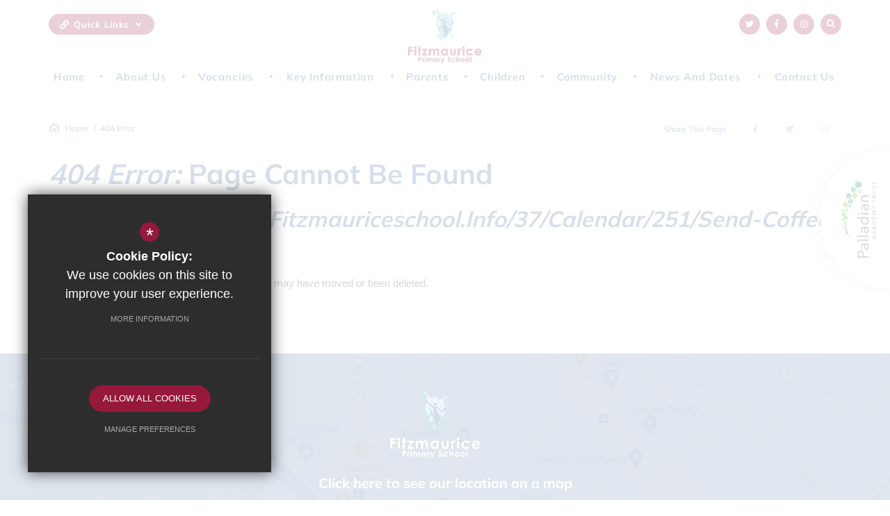

--- FILE ---
content_type: text/html; charset=UTF-8
request_url: https://www.fitzmauriceschool.info/404?url=/37/calendar/251/send-coffee-morning-3
body_size: 6647
content:

<!DOCTYPE html>
<html lang="en">
    <head>
        <meta http-equiv="Content-Type" content="text/html; charset=UTF-8" />
        <title>Fitzmaurice Primary School</title>
        <meta name="description" content="Fitzmaurice Primary School is a mixed primary school for students aged 4 - 11 based in Bradford-on-Avon and is part of the Palladian Academy Trust." />
        <meta name="keywords" content="" />
        <meta name="robots" content="noindex,nofollow" />
        <meta http-equiv="X-UA-Compatible" content="IE=edge" />
		<meta name="google-site-verification" content="Et8CP5_Jo9Envzs-AZDecoKBlGHLhbpLPcMl0pUCYgY" />
		<meta name="viewport" content="width=device-width, initial-scale=1.0" /><link rel="shortcut icon" type="image/x-icon" href="/favicon.ico" /><meta name="fid" content=""/>

<link href="https://assets.reactcdn.co.uk/fontawesome/5.7.1/css/all.min.css" rel="stylesheet" type="text/css">
<link href="https://fonts.cleverbox.co.uk/css2?family=Lato:400,600,700" rel="stylesheet" type="text/css">
<link href="https://fonts.cleverbox.co.uk/css2?family=Open+Sans:400,600,700" rel="stylesheet" type="text/css">
<link href="https://fonts.cleverbox.co.uk/css2?family=Muli:300,400,600,700,800" rel="stylesheet">
<link media="screen" href="/css/site_styles.css" rel="stylesheet" type="text/css"/>
<link media="print" href="/css/print.css" rel="stylesheet"><script src="https://ajax.googleapis.com/ajax/libs/jquery/2.1.3/jquery.min.js"></script>
</head>
<body class="no_header_image not_home page">


<div id="opennav_overlay" class="slideout_close"></div>
<div id="slideout_nav">
    <a href="#" id="slideout_close" class="slideout_close"><div class="slideout_close_btn"></div></a>
    <div class="pad">
        <div class="scroll mCustomScrollbar">
            <ul id="slideout_nav_list" class="clfx" >
                
	<li><a title="Home" href="/" class="nav_home" data-pid="1"><span>Home</span></a></li>
	<li class="sub"><a title="About Us" href="/41/welcome-to-fitzmaurice-primary-school" data-pid="14"><span>About Us</span></a>
	<ul>

		<li><a title="Welcome to Fitzmaurice Primary School" href="/41/welcome-to-fitzmaurice-primary-school"><span>Welcome to Fitzmaurice Primary School</span></a></li>
		<li><a title="School Values" href="/42/school-values"><span>School Values</span></a></li>
		<li><a title="Who's Who" href="/43/whos-who"><span>Who's Who</span></a></li>
		<li><a title="Palladian Academy Trust" href="/45/palladian-academy-trust"><span>Palladian Academy Trust</span></a></li>
		<li class="sub"><a title="Governors" href="/46/governors"><span>Governors</span></a></li>
		<li class="sub"><a title="Ofsted &amp; Performance Data" href="/47/ofsted-performance-data"><span>Ofsted &amp; Performance Data</span></a></li>
		<li><a title="Our School Day" href="/333/our-school-day"><span>Our School Day</span></a></li>
		<li><a title="Virtual School Tour" href="https://youtu.be/9jrKMs0I-zU" rel="external"><span>Virtual School Tour</span></a></li>
		<li><a title="Thrive School" href="/912/thrive-school"><span>Thrive School</span></a></li>
		<li><a title="Three Year Strategy" href="/1217/three-year-strategy"><span>Three Year Strategy</span></a></li>
	</ul>
	</li>
	<li class="sub"><a title="Vacancies" href="/744/vacancies-1" data-pid="623"><span>Vacancies</span></a>
	<ul>

		<li><a title="Vacancies" href="/744/vacancies-1"><span>Vacancies</span></a></li>
	</ul>
	</li>
	<li><a title="Key Information" href="/15/key-information" data-pid="15"><span>Key Information</span></a></li>
	<li class="sub"><a title="Parents" href="/61/fundays-club" data-pid="17"><span>Parents</span></a>
	<ul>

		<li><a title="FUNdays Club" href="/61/fundays-club"><span>FUNdays Club</span></a></li>
		<li><a title="Late/Absence Procedures" href="/15/key-information/category/20/behaviour-attendance-welfare"><span>Late/Absence Procedures</span></a></li>
		<li><a title="Online Safety - Wake Up Wednesdays" href="/1324/online-safety-wake-up-wednesdays"><span>Online Safety - Wake Up Wednesdays</span></a></li>
		<li><a title="Food at School" href="/54/food-at-school"><span>Food at School</span></a></li>
		<li><a title="Music Lessons" href="/60/music-lessons"><span>Music Lessons</span></a></li>
		<li><a title="School Clubs" href="/192/school-clubs"><span>School Clubs</span></a></li>
		<li><a title="Swimming" href="/55/swimming"><span>Swimming</span></a></li>
		<li><a title="Uniform Information" href="/53/uniform-information"><span>Uniform Information</span></a></li>
		<li><a title="Wiltshire Healthy Schools" href="/58/wiltshire-healthy-schools"><span>Wiltshire Healthy Schools</span></a></li>
		<li><a title="Useful Links" href="/63/useful-links"><span>Useful Links</span></a></li>
		<li><a title="Emergency Closure" href="/341/emergency-closure"><span>Emergency Closure</span></a></li>
		<li><a title="FS2 workshops" href="/555/fs2-workshops"><span>FS2 workshops</span></a></li>
		<li><a title="Starting School" href="/713/starting-school"><span>Starting School</span></a></li>
		<li><a title="Mental Health and Wellbeing" href="/1108/mental-health-and-wellbeing"><span>Mental Health and Wellbeing</span></a></li>
	</ul>
	</li>
	<li class="sub"><a title="Children" href="/68/class-pages" data-pid="16"><span>Children</span></a>
	<ul>

		<li class="sub"><a title="Class Pages" href="/68/class-pages"><span>Class Pages</span></a></li>
		<li class="sub"><a title="Pupil Leadership" href="/70/pupil-leadership"><span>Pupil Leadership</span></a></li>
		<li class="sub"><a title="Subject Information" href="/71/subject-information"><span>Subject Information</span></a></li>
	</ul>
	</li>
	<li class="sub"><a title="Community" href="/73/fitz-friends-pta" data-pid="18"><span>Community</span></a>
	<ul>

		<li><a title="Fitz Friends PTA" href="/73/fitz-friends-pta"><span>Fitz Friends PTA</span></a></li>
		<li><a title="Hiring School Facilities" href="/76/hiring-school-facilities"><span>Hiring School Facilities</span></a></li>
	</ul>
	</li>
	<li class="sub"><a title="News and Dates" href="/33/latest-news" data-pid="19"><span>News and Dates</span></a>
	<ul>

		<li><a title="Latest News" href="/33/latest-news"><span>Latest News</span></a></li>
		<li><a title="Newsletters" href="/35/newsletters"><span>Newsletters</span></a></li>
		<li><a title="School Gallery" href="/36/school-gallery"><span>School Gallery</span></a></li>
		<li><a title="Calendar" href="/37/calendar"><span>Calendar</span></a></li>
		<li><a title="Announcements" href="/38/announcements"><span>Announcements</span></a></li>
		<li><a title="Term Dates" href="/34/term-dates"><span>Term Dates</span></a></li>
	</ul>
	</li>
	<li><a title="Contact Us" href="/6/contact-us" data-pid="6"><span>Contact Us</span></a></li>            </ul>
        </div>
    </div>
</div><div id="search" class="clfx inner">
    <div class="container clfx">
        <form action="/search" id="search_form" method="post" class="search">
            <a href="#" id="search_go" class="search_go"><i class="fas fa-search fa-fw"></i></a>
            <input type="text" name="kw" id="kw" class="kw" placeholder="Search Site" value="" />
            <a href="#" id="search_close"><i class="fas fa-times fa-fw"></i></a>
        </form>
    </div>
</div>
<div id="header_wrap" class="header_layout_1">
    <header>
        <div class="container clfx">
            <div class="row header_top">

                <div id="col_left" class="col-xs-4 col-sm-6 col-md-4">
                    <div id="quick_links_wrap">
            <a href="#" class="header_top_link"><span><span>Quick Links</span></span><i class="fas fa-link fa-fw"></i><p class="text">Quick Links</p><i class="fas fa-angle-down fa-fw"></i></a><div><ul><li><a href="/15/key-information" title="Key Information">Key Information</a></li>
<li><a href="/34/term-dates" title="Term Dates">Term Dates</a></li>
<li><a href="/46/governors" title="Governors">Governors</a></li>
<li class="last"><a href="/35/newsletters" title="Newsletters">Newsletters</a></li>
</ul></div></div>                </div>

                <div id="col_right" class="col-xs-8 col-sm-6 col-md-4 col-md-push-4">
                    

<div id="google_translate" class="header_top_link"><span><span>Google Translate</span></span><i class="fas fa-globe fa-fw"></i><i class="fas fa-angle-down fa-fw"></i></div>

    <a href="http://www.twitter.com/FitzBoA" class="header_top_link" title="Twitter" rel="external"><span><span>Twitter</span></span><i class="fab fa-twitter fa-fw"></i></a>
    <a href="http://www.facebook.com/fitzmauriceprimaryschool" class="header_top_link" title="Facebook" rel="external"><span><span>Facebook</span></span><i class="fab fa-facebook-f fa-fw"></i></a>
    <a href="https://www.instagram.com/fitzmauriceprimaryschool/" class="header_top_link" title="Instagram" rel="external"><span><span>Instagram</span></span><i class="fab fa-instagram fa-fw"></i></a>
<a href="#" id="search_open" class="header_top_link"><span><span>Search</span></span><i class="fas fa-search fa-fw"></i></a>

                </div>

                <div id="col_middle" class="col-xs-12 col-sm-12 col-md-4 col-md-pull-4">
                    <a id="header_logo" href="/" title="Fitzmaurice Primary School">
                        <img class="symbol" src="/custom_images/logo_symbol.png" alt="Fitzmaurice Primary School" />
                        <img class="logo" src="/custom_images/logo.png" alt="Fitzmaurice Primary School" />
                        <img class="logo_overlay" src="/custom_images/logo_white.png" alt="Fitzmaurice Primary School" />
                    </a>
                </div>

            </div>

            <div id="col_bottom">
                                                        <div id="main_nav_wrap">
        <nav id="main_nav" >
          <ul class="clfx container" >
              
	<li><a title="Home" href="/" class="nav_home" data-pid="1"><span>Home</span></a></li>
	<li class="sub"><a title="About Us" href="/41/welcome-to-fitzmaurice-primary-school" data-pid="14"><span>About Us</span></a>
	<ul>

		<li><a title="Welcome to Fitzmaurice Primary School" href="/41/welcome-to-fitzmaurice-primary-school"><span>Welcome to Fitzmaurice Primary School</span></a></li>
		<li><a title="School Values" href="/42/school-values"><span>School Values</span></a></li>
		<li><a title="Who's Who" href="/43/whos-who"><span>Who's Who</span></a></li>
		<li><a title="Palladian Academy Trust" href="/45/palladian-academy-trust"><span>Palladian Academy Trust</span></a></li>
		<li class="sub"><a title="Governors" href="/46/governors"><span>Governors</span></a>
		<ul>
			<li><a title="Current Governors" href="/180/current-governors"><span>Current Governors</span></a></li>
		</ul>
		</li>
		<li class="sub"><a title="Ofsted &amp; Performance Data" href="/47/ofsted-performance-data"><span>Ofsted &amp; Performance Data</span></a>
		<ul>
			<li><a title="KS2 Assessment Results" href="/183/ks2-assessment-results"><span>KS2 Assessment Results</span></a></li>
		</ul>
		</li>
		<li><a title="Our School Day" href="/333/our-school-day"><span>Our School Day</span></a></li>
		<li><a title="Virtual School Tour" href="https://youtu.be/9jrKMs0I-zU" rel="external"><span>Virtual School Tour</span></a></li>
		<li><a title="Thrive School" href="/912/thrive-school"><span>Thrive School</span></a></li>
		<li><a title="Three Year Strategy" href="/1217/three-year-strategy"><span>Three Year Strategy</span></a></li>
	</ul>
	</li>
	<li class="sub"><a title="Vacancies" href="/744/vacancies-1" data-pid="623"><span>Vacancies</span></a>
	<ul>

		<li><a title="Vacancies" href="/744/vacancies-1"><span>Vacancies</span></a></li>
	</ul>
	</li>
	<li><a title="Key Information" href="/15/key-information" data-pid="15"><span>Key Information</span></a></li>
	<li class="sub"><a title="Parents" href="/61/fundays-club" data-pid="17"><span>Parents</span></a>
	<ul>

		<li><a title="FUNdays Club" href="/61/fundays-club"><span>FUNdays Club</span></a></li>
		<li><a title="Late/Absence Procedures" href="/15/key-information/category/20/behaviour-attendance-welfare"><span>Late/Absence Procedures</span></a></li>
		<li><a title="Online Safety - Wake Up Wednesdays" href="/1324/online-safety-wake-up-wednesdays"><span>Online Safety - Wake Up Wednesdays</span></a></li>
		<li><a title="Food at School" href="/54/food-at-school"><span>Food at School</span></a></li>
		<li><a title="Music Lessons" href="/60/music-lessons"><span>Music Lessons</span></a></li>
		<li><a title="School Clubs" href="/192/school-clubs"><span>School Clubs</span></a></li>
		<li><a title="Swimming" href="/55/swimming"><span>Swimming</span></a></li>
		<li><a title="Uniform Information" href="/53/uniform-information"><span>Uniform Information</span></a></li>
		<li><a title="Wiltshire Healthy Schools" href="/58/wiltshire-healthy-schools"><span>Wiltshire Healthy Schools</span></a></li>
		<li><a title="Useful Links" href="/63/useful-links"><span>Useful Links</span></a></li>
		<li><a title="Emergency Closure" href="/341/emergency-closure"><span>Emergency Closure</span></a></li>
		<li><a title="FS2 workshops" href="/555/fs2-workshops"><span>FS2 workshops</span></a></li>
		<li><a title="Starting School" href="/713/starting-school"><span>Starting School</span></a></li>
		<li><a title="Mental Health and Wellbeing" href="/1108/mental-health-and-wellbeing"><span>Mental Health and Wellbeing</span></a></li>
	</ul>
	</li>
	<li class="sub"><a title="Children" href="/68/class-pages" data-pid="16"><span>Children</span></a>
	<ul>

		<li class="sub"><a title="Class Pages" href="/68/class-pages"><span>Class Pages</span></a>
		<ul>
			<li><a title="Swift - YR" href="/240/swift-yr"><span>Swift - YR</span></a></li>
			<li><a title="Wagtail - YR/1" href="/799/wagtail-yr1"><span>Wagtail - YR/1</span></a></li>
			<li><a title="Falcon - Y1/2" href="/242/falcon-y12"><span>Falcon - Y1/2</span></a></li>
			<li><a title="Blackbird - Y1/2" href="/243/blackbird-y12"><span>Blackbird - Y1/2</span></a></li>
			<li><a title="Kingfisher - Y 3/4" href="/244/kingfisher-y-34"><span>Kingfisher - Y 3/4</span></a></li>
			<li><a title="Dove - Y3/4" href="/1241/dove-y34"><span>Dove - Y3/4</span></a></li>
			<li><a title="Puffin - Y3/4" href="/245/puffin-y34"><span>Puffin - Y3/4</span></a></li>
			<li><a title="Owl - Y5/6" href="/246/owl-y56"><span>Owl - Y5/6</span></a></li>
			<li><a title="Red Kite - Y5/6" href="/247/red-kite-y56"><span>Red Kite - Y5/6</span></a></li>
			<li><a title="Merlin - Y5/6" href="/248/merlin-y56"><span>Merlin - Y5/6</span></a></li>
			<li><a title="FS2 &amp; Y1&nbsp;- Support Sheets" href="/364/fs2-y1-support-sheets"><span>FS2 &amp; Y1&nbsp;- Support Sheets</span></a></li>
			<li><a title="Year 6 SATs Information" href="/389/year-6-sats-information"><span>Year 6 SATs Information</span></a></li>
		</ul>
		</li>
		<li class="sub"><a title="Pupil Leadership" href="/70/pupil-leadership"><span>Pupil Leadership</span></a>
		<ul>
			<li><a title="School Council" href="/197/school-council"><span>School Council</span></a></li>
			<li><a title="Eco Council" href="/198/eco-council"><span>Eco Council</span></a></li>
		</ul>
		</li>
		<li class="sub"><a title="Subject Information" href="/71/subject-information"><span>Subject Information</span></a>
		<ul>
			<li><a title="FS2 Parent Workshop Presentations" href="https://www.fitzmauriceschool.info/555/fs2-workshops" rel="external"><span>FS2 Parent Workshop Presentations</span></a></li>
		</ul>
		</li>
	</ul>
	</li>
	<li class="sub"><a title="Community" href="/73/fitz-friends-pta" data-pid="18"><span>Community</span></a>
	<ul>

		<li><a title="Fitz Friends PTA" href="/73/fitz-friends-pta"><span>Fitz Friends PTA</span></a></li>
		<li><a title="Hiring School Facilities" href="/76/hiring-school-facilities"><span>Hiring School Facilities</span></a></li>
	</ul>
	</li>
	<li class="sub"><a title="News and Dates" href="/33/latest-news" data-pid="19"><span>News and Dates</span></a>
	<ul>

		<li><a title="Latest News" href="/33/latest-news"><span>Latest News</span></a></li>
		<li><a title="Newsletters" href="/35/newsletters"><span>Newsletters</span></a></li>
		<li><a title="School Gallery" href="/36/school-gallery"><span>School Gallery</span></a></li>
		<li><a title="Calendar" href="/37/calendar"><span>Calendar</span></a></li>
		<li><a title="Announcements" href="/38/announcements"><span>Announcements</span></a></li>
		<li><a title="Term Dates" href="/34/term-dates"><span>Term Dates</span></a></li>
	</ul>
	</li>
	<li><a title="Contact Us" href="/6/contact-us" data-pid="6"><span>Contact Us</span></a></li>          </ul>
            <div class="container nav_open_hide_show_wrap hide">
                <a class="nav_open nav_open_hide_show" href="#">Menu <span></span><span></span><span></span><span></span></a>
            </div>
        </nav>

    </div>
                                </div>


            <div class="show_hide_mobile">
    <a class="nav_open" href="#"><span></span><span></span><span></span></a>
</div>        </div>
    </header>
</div>



<main >

            <a class="trust_banner_url" href="https://www.palladianacademytrust.com/" rel="external">
            <div id="trust_banner"><img class="trust_logo" src="/images/palladian_logo.png" alt="Palladian Academy Trust" /></div>
          </a>
     

    
        
        





        
        <div id="content" class="clfx inner" data-aos="fade-up">
            <div class="container">

                                <div id="middlecol" class="hascol_mid">
                    <section>
                        <div id="bread_wrap">
    <div class="container">
        <ul id="bread" class="clfx" itemscope itemtype="http://schema.org/BreadcrumbList">
<li id="bread_home" itemprop="itemListElement" itemscope itemtype="http://schema.org/ListItem"><a href="/" itemprop="item"><span itemprop="name"><i class="fas fa-home"></i> Home</span></a><meta itemprop="position" content="1" /></li>
<li id="this" itemprop="itemListElement" itemscope itemtype="http://schema.org/ListItem"><a href="/404" itemprop="item"><span itemprop="name">404 Error</span></a><meta itemprop="position" content="2" /></li>
</ul>

        <div id="breadcrumb_socials">

    <div class="social_buttons_title">Share This Page</div>

    <div id="social_icons_0" class="social_buttons"><ul class="core_custom_socials">
<li class="facebook first">
                    <a rel="nofollow" href="https://www.facebook.com/sharer/sharer.php?u=https://www.fitzmauriceschool.info/404?url=/37/calendar/251/send-coffee-morning-3" title="Share this page on Facebook" class="social_button_link">
                        <span class="title">facebook</span><i class="fab fa-facebook-f"></i><span class="share_count">Share this page on Facebook</span>
                    </a>
                    </li>
<li class="twitter last">
                    <a rel="nofollow" href="https://twitter.com/share?url=https://www.fitzmauriceschool.info/404?url=/37/calendar/251/send-coffee-morning-3&amp;text=Fitzmaurice+Primary+School..." title="Tweet this page" class="social_button_link">
                        <span class="title">twitter</span><i class="fab fa-twitter"></i><span class="share_count">Tweet this page</span>
                    </a>
                    </li>
</ul></div><script>$(document).ready(function() {
		$('body').on('click', '.social_buttons a', function(e){
		e.preventDefault();url=$(this).attr('href');
		window.open(url, 'Social','width=550,height=300');
		});
});</script>
    <a href="mailto:?subject=/404?url=/37/calendar/251/send-coffee-morning-3&body=Found%20this%20page%20thought%20maybe%20you%20would%20be%20interested%20-%20/404?url=/37/calendar/251/send-coffee-morning-3" class="contact_link" title="Email this page">
        <span><span class="share_count">Email this page</span></span>
        <i class="fal fa-envelope"></i>
    </a>
</div>    </div>
</div>                                                <h1><em>404 Error:</em> Page cannot be found</h1>
<h2 class="break_word">Page : <em>https://www.fitzmauriceschool.info/37/calendar/251/send-coffee-morning-3</em></h2>
<p>The page you were looking for cannot be found. It may have moved or been deleted.</p>
                    </section>
                </div>

                                                
            </div>
        </div>
    </main>

<div id="page_widgets"></div>

    <div id="footer_map_wrapper"  data-aos="fade-in" data-aos-delay="100">
        <a data-fancybox href="https://www.google.com/maps/search/?api=1&query=51.342345636404154, -2.250021071613645" class="label">Click here to see our location on a map</a>
        <a data-fancybox href="https://www.google.com/maps/search/?api=1&query=51.342345636404154, -2.250021071613645" data-onscreenimage="/custom_images/footer_map.jpg" style="background-image: url('/images/preloader_2262x765.svg');" id="footer_map"></a>
    </div>
<div id="pre_footer" class="pre_footer_layout_1">
    <div class="container clfx">
        <div class="row">

            <div class="col-sm-6">
                <h3 class="title">Contact Us</h3>
                
			<div  id="footer_contacts_wrap" class="clfx">
<div class="row"><p class="headteacher"><span>Executive Head</span> Mr Simon Futcher</p><p class="headteacher"><span>Head of School</span> Mrs Jo Hill</p><div class="col-sm-6"><address>Fitzmaurice Primary School, <br> Frome Road, <br> Bradford-on-Avon, <br> Wiltshire, <br> BA15 1LE</address></div><div class="col-sm-6">
                            <ul id="footer_contacts" class="clfx">
                            <li class="phone"><a href="tel:01225862162" title="Call us on 01225 862162"><i class="fas fa-phone fa-fw"></i>01225 862162</a></li>
                            <li class="email"><a href="mailto:fpsadmin@palladianacademytrust.com" title="Contact fpsadmin@palladianacademytrust.com"><i class="fas fa-envelope fa-fw"></i>Email Us</a></li>
                            <li class="email"><a href="https://www.google.co.uk/maps/dir//Fitzmaurice+Primary+School/@51.3421399,-2.2501384,17.25z/"  rel="external" title="https://www.google.co.uk/maps/dir//Fitzmaurice+Primary+School/@51.3421399,-2.2501384,17.25z/"><i class="fas fa-directions fa-fw"></i>Get Directions</a></li>
                            </ul></div></div></div>
            </div>

            <div class="col-sm-6">
                <div id="footer_quicklinks">
<h3 class="title">Useful Links</h3>
<ul>
<li><a href="/67/remote-learning"  >Remote Learning</a></li><li><a href="https://reports.ofsted.gov.uk/provider/21/147251"  >Ofsted Reports</a></li><li><a href="/15/key-information"  >Key Information</a></li><li><a href="/43/whos-who"  >Who's Who</a></li><li><a href="/34/term-dates"  >Term Dates</a></li><li><a href="/53/uniform-information"  >Uniform</a></li><li><a href="https://twitter.com/fitzboa?lang=en"  >Twitter</a></li></ul>
</div><!-- end footer_quicklinks_list -->
                <div class="footer_logos"><span><img src="/images/thrive.jpg"/></span></div>
            </div>

        </div>
	</div>
</div>


    <div id="registered_footer">
        <div class="container">
            <div class="row">
                <div class="col-sm-3 col-md-2 col-xs-12">
                    <a class="trust_logo" href="https://www.palladianacademytrust.com/" rel="external">                    <div id="footer_trust_logo">
                        <img src="/images/palladian_logo.png" alt="Palladian Academy Trust" title="Palladian Academy Trust">
                    </div>
                        </a>                </div>
                <div class="col-sm-9 col-md-10 col-xs-12">
                    <div class="footer_copyright"><p>Company Registration Number: 8061092</p></div>
                </div>
            </div>
        </div>
    </div>

<footer id="website_footer" class="clfx">
    <div class="container">
        <div class="row">
            <div class="col-sm-9">
                <nav id="footer_nav">
<ul>
	<li class="first"><a href="/5/cookie-usage">Cookie Usage</a>
	<li><a href="/3/terms-of-use">Terms of Use</a>
	<li><a href="/2/sitemap">Sitemap</a>
	<li class="last"><a href="/4/privacy-policy">Privacy Policy</a><li id="highvis"><a href="https://www.fitzmauriceschool.info/404?url=/37/calendar/251/send-coffee-morning-3&highvis" rel="nofollow">High Visibility Version</a></li>
</ul></nav>
            </div>
           <div class="col-sm-3">
                <a href="http://www.cleverbox.co.uk/18/school-website-design" id="cleverbox_link" rel="external">School website by <span>Cleverbox</span></a>
            </div>
        </div>
        </div>
</footer>

<script src="https://s3-eu-west-1.amazonaws.com/cb-outdatedbrowser/outdatedbrowser.min.js"></script><div id="outdated"><h6>Your browser is out-of-date!</h6><p>Update your browser to view this website correctly. <a id="btnUpdateBrowser" href="http://outdatedbrowser.com/">Update my browser now </a></p><p class="last"><a href="#" id="btnCloseUpdateBrowser" title="Close">&times;</a></p></div><link href="https://s3-eu-west-1.amazonaws.com/cb-outdatedbrowser/outdatedbrowser.min.css" rel="stylesheet" type="text/css"/><script src="/js/site_plugins.js"></script>
<script src="/js/site_script.js"></script>
<script>
$(function() {
		quicklink_js.quicklinks('quick_links');
		
    $(function(){
        site_js.top_nav_dropdown();
    });
    $(window).on('load resize', function () {
        site_js.top_nav_overflow();
    });
    $(window).on('load resize', function () {
        site_js.top_nav_dropdown();
    });
    
		himage_js.main_functions();
});
</script>
<script src='//translate.google.com/translate_a/element.js?cb=googleTranslateElementInit' async></script>
<script> $(window).load(function() { try { new google.translate.TranslateElement({pageLanguage: 'en', layout: google.translate.TranslateElement.InlineLayout.Horizontal}, 'google_translate'); $('#google_translate').css('display', 'inline-block'); } catch (err) { $('#google_translate').css('display', 'none'); }})</script>
<script>
                (function() {
                    var ga4_global = document.createElement('script'); ga4_global.type = 'text/javascript'; ga4_global.async = true;
                    ga4_global.src = 'https://www.googletagmanager.com/gtag/js?id=G-9SB6HS2QE0';
                    var s4_global = document.getElementsByTagName('script')[0]; s4_global.parentNode.insertBefore(ga4_global, s4_global);
                })();
                window.dataLayer = window.dataLayer || [];
                function gtag(){dataLayer.push(arguments);}
                gtag('consent', 'default', {
                    'ad_storage': 'denied',
                    'analytics_storage': 'denied',
                    'ad_user_data': 'denied',
                    'ad_personalization': 'denied'
                  });
                gtag('js', new Date());
                gtag('config', 'G-9SB6HS2QE0');
            </script>
<script>
                (function() {
                    var ga4 = document.createElement('script'); ga4.type = 'text/javascript'; ga4.async = true;
                    ga4.src = 'https://www.googletagmanager.com/gtag/js?id=G-61CX1BLQVC';
                    var s4 = document.getElementsByTagName('script')[0]; s4.parentNode.insertBefore(ga4, s4);
                })();
                window.dataLayer = window.dataLayer || [];
                function gtag(){dataLayer.push(arguments);}
                gtag('consent', 'default', {
                    'ad_storage': 'denied',
                    'analytics_storage': 'denied',
                    'ad_user_data': 'denied',
                    'ad_personalization': 'denied'
                  });
                gtag('js', new Date());
                gtag('config', 'G-61CX1BLQVC');
            </script>
<div id="cb_cookie_policy_popup_shroud" class="seen"></div><div id="cb_cookie_policy_default">
    <div id="cb_cookie_policy_popup" class="seen">
        <div class="cb_cookie_policy_popup clfx">
            <div class="cb_cookie_policy_popup_text">
                <div class="cb_cookie_policy_popup_icon" title="Cookie Settings"><span style="">*</span></div>
                <strong>Cookie Policy:</strong> We use cookies on this site to improve your user experience. <br/><a href="/5/cookie-usage" class="cb_cookie_button" title="Read more about our cookie policy">More Information</a>
            </div>

            <div class="cb_cookie_policy_popup_options" id="cb_cookie_landing">
                <a class="cb_cookie_button" id="_cb_accept" href="#">Allow All Cookies</a><br/>                <a class="cb_cookie_button" id="_cb_preferences" href="#">Manage Preferences</a>
            </div>
            <div class="cb_cookie_policy_popup_options" id="cb_cookie_preferences">
                <span>
                    <input id="_cb_accept_thirdparty" type="radio" name="thirdparty" value="denied">
                    <label for="_cb_accept_thirdparty">Deny Cookies</label>
                </span>
                <span>
                    <input id="_cb_accept_all" type="radio" name="thirdparty" value="accepted">
                    <label for="_cb_accept_all">Allow All Cookies</label>
                </span>
                <br/>                <a class="cb_cookie_button" id="_cb_accept_pref" href="#">Submit & Close</a>
            </div>

        </div>
    </div>
</div>

<link href="/include_v3/cookie_popup/cookie_popup_v6.css" rel="stylesheet" type="text/css">
<script src="/include_v3/cookie_popup/cookie_popup_v6.js"></script><link href="/include_v3/css_cb_logo/cb_logo.css" rel="stylesheet" type="text/css">
<script type="application/ld+json">{"@context":"https:\/\/schema.org","@type":"Organization","url":"https:\/\/www.fitzmauriceschool.info","name":"Fitzmaurice Primary School","telephone":"01225 862162","address":{"@type":"PostalAddress","streetAddress":"Frome Road","addressLocality":"Bradford-on-Avon","addressRegion":"Wiltshire","postalCode":"BA15 1LE","addressCountry":"GB"},"sameAs":["http:\/\/www.facebook.com\/fitzmauriceprimaryschool","https:\/\/www.x.com\/FitzBoA"]}</script>
<script type="application/ld+json">{"@context":"https:\/\/schema.org","@type":"WebPage","sameAs":["http:\/\/www.facebook.com\/fitzmauriceprimaryschool","https:\/\/www.x.com\/FitzBoA"]}</script>

</body>
</html>

--- FILE ---
content_type: text/css
request_url: https://www.fitzmauriceschool.info/css/site_styles.css
body_size: 58469
content:
@charset "UTF-8";/*! normalize.css v3.0.1 | MIT License | git.io/normalize */legend,td,th{padding:0}.fancybox-container,.fancybox-thumbs,.fancybox-thumbs__list a,.nice-select,.slick-slider,html{-webkit-tap-highlight-color:transparent}*,.fancybox-button:focus,.fancybox-container,.fancybox-slide,a.nice-select.open,a:active,a:hover{outline:0}.cf,.clfx{zoom:1}html{font-family:sans-serif;-ms-text-size-adjust:100%;-webkit-text-size-adjust:100%}article,aside,details,figcaption,figure,footer,header,hgroup,main,nav,section,summary{display:block}audio,canvas,progress,video{display:inline-block;vertical-align:baseline}audio:not([controls]){display:none;height:0}.img-responsive,.img-thumbnail{width:100%\9;max-width:100%;height:auto}[hidden],template{display:none}a{background:0 0}abbr[title]{border-bottom:1px dotted}b,optgroup,strong{font-weight:700}dfn{font-style:italic}mark{background:#ff0;color:#000}small{font-size:80%}sub,sup{font-size:75%;line-height:0;position:relative;vertical-align:baseline}sup{top:-.5em}sub{bottom:-.25em}svg:not(:root){overflow:hidden}hr{-moz-box-sizing:content-box;box-sizing:content-box;margin-top:20px;margin-bottom:20px}pre,textarea{overflow:auto}code,kbd,pre,samp{font-family:monospace,monospace;font-size:1em}button,input,optgroup,select,textarea{color:inherit;font:inherit;margin:0}button{overflow:visible}button,select{text-transform:none}button,html input[type=button],input[type=reset],input[type=submit]{-webkit-appearance:button;cursor:pointer}button[disabled],html input[disabled]{cursor:default}button::-moz-focus-inner,input::-moz-focus-inner{border:0;padding:0}input[type=checkbox],input[type=radio]{box-sizing:border-box;padding:0}input[type=number]::-webkit-inner-spin-button,input[type=number]::-webkit-outer-spin-button{height:auto}input[type=search]{-webkit-appearance:textfield;box-sizing:content-box}input[type=search]::-webkit-search-cancel-button,input[type=search]::-webkit-search-decoration{-webkit-appearance:none}fieldset{border:1px solid silver;margin:0 2px;padding:.35em .625em .75em}legend{border:0}table{border-collapse:collapse;border-spacing:0}*,:after,:before{-webkit-box-sizing:border-box;-moz-box-sizing:border-box;box-sizing:border-box}html{font-size:10px}body{font-family:"Helvetica Neue",Helvetica,Arial,sans-serif;font-size:14px;line-height:1.428571429}button,input,select,textarea{font-family:inherit;font-size:inherit;line-height:inherit}a:focus{outline:dotted thin;outline:-webkit-focus-ring-color auto 5px;outline-offset:-2px}figure{margin:0}.img-responsive{display:block}.img-rounded{border-radius:6px}.img-thumbnail{padding:4px;line-height:1.428571429;background-color:#fff;border:1px solid #ddd;border-radius:4px;display:inline-block}.container-fluid:after,.container-fluid:before,.container:after,.container:before,.row:after,.row:before{content:" ";display:table}.img-circle{border-radius:50%}.sr-only{position:absolute;width:1px;height:1px;margin:-1px;padding:0;overflow:hidden;clip:rect(0,0,0,0);border:0}.sr-only-focusable.nice-select.open,.sr-only-focusable:active,.sr-only-focusable:focus{position:static;width:auto;height:auto;margin:0;overflow:visible;clip:auto}.container,.container-fluid{margin-right:auto;margin-left:auto;padding-left:15px;padding-right:15px}.container:after{clear:both}.container-fluid:after{clear:both}.row{margin-left:-15px;margin-right:-15px}.row:after{clear:both}.col-lg-1,.col-lg-10,.col-lg-11,.col-lg-12,.col-lg-2,.col-lg-3,.col-lg-4,.col-lg-5,.col-lg-6,.col-lg-7,.col-lg-8,.col-lg-9,.col-md-1,.col-md-10,.col-md-11,.col-md-12,.col-md-2,.col-md-3,.col-md-4,.col-md-5,.col-md-6,.col-md-7,.col-md-8,.col-md-9,.col-sm-1,.col-sm-10,.col-sm-11,.col-sm-12,.col-sm-2,.col-sm-3,.col-sm-4,.col-sm-5,.col-sm-6,.col-sm-7,.col-sm-8,.col-sm-9,.col-xs-1,.col-xs-10,.col-xs-11,.col-xs-12,.col-xs-2,.col-xs-3,.col-xs-4,.col-xs-5,.col-xs-6,.col-xs-7,.col-xs-8,.col-xs-9{position:relative;min-height:1px;padding-left:15px;padding-right:15px}.col-xs-1,.col-xs-10,.col-xs-11,.col-xs-12,.col-xs-2,.col-xs-3,.col-xs-4,.col-xs-5,.col-xs-6,.col-xs-7,.col-xs-8,.col-xs-9{float:left}.col-xs-1{width:8.3333333333%}.col-xs-2{width:16.6666666667%}.col-xs-3{width:25%}.col-xs-4{width:33.3333333333%}.col-xs-5{width:41.6666666667%}.col-xs-6{width:50%}.col-xs-7{width:58.3333333333%}.col-xs-8{width:66.6666666667%}.col-xs-9{width:75%}.col-xs-10{width:83.3333333333%}.col-xs-11{width:91.6666666667%}.col-xs-12{width:100%}.col-xs-pull-0{right:auto}.col-xs-pull-1{right:8.3333333333%}.col-xs-pull-2{right:16.6666666667%}.col-xs-pull-3{right:25%}.col-xs-pull-4{right:33.3333333333%}.col-xs-pull-5{right:41.6666666667%}.col-xs-pull-6{right:50%}.col-xs-pull-7{right:58.3333333333%}.col-xs-pull-8{right:66.6666666667%}.col-xs-pull-9{right:75%}.col-xs-pull-10{right:83.3333333333%}.col-xs-pull-11{right:91.6666666667%}.col-xs-pull-12{right:100%}.col-xs-push-0{left:auto}.col-xs-push-1{left:8.3333333333%}.col-xs-push-2{left:16.6666666667%}.col-xs-push-3{left:25%}.col-xs-push-4{left:33.3333333333%}.col-xs-push-5{left:41.6666666667%}.col-xs-push-6{left:50%}.col-xs-push-7{left:58.3333333333%}.col-xs-push-8{left:66.6666666667%}.col-xs-push-9{left:75%}.col-xs-push-10{left:83.3333333333%}.col-xs-push-11{left:91.6666666667%}.col-xs-push-12{left:100%}.col-xs-offset-0{margin-left:0}.col-xs-offset-1{margin-left:8.3333333333%}.col-xs-offset-2{margin-left:16.6666666667%}.col-xs-offset-3{margin-left:25%}.col-xs-offset-4{margin-left:33.3333333333%}.col-xs-offset-5{margin-left:41.6666666667%}.col-xs-offset-6{margin-left:50%}.col-xs-offset-7{margin-left:58.3333333333%}.col-xs-offset-8{margin-left:66.6666666667%}.col-xs-offset-9{margin-left:75%}.col-xs-offset-10{margin-left:83.3333333333%}.col-xs-offset-11{margin-left:91.6666666667%}.col-xs-offset-12{margin-left:100%}.fade{opacity:0;transition:opacity .15s linear}.fade.in{opacity:1}.collapse{display:none}.collapse.in{display:block}tr.collapse.in{display:table-row}tbody.collapse.in{display:table-row-group}.collapsing{position:relative;height:0;overflow:hidden;transition:height .35s ease}@-ms-viewport{width:device-width}.visible-lg,.visible-lg-block,.visible-lg-inline,.visible-lg-inline-block,.visible-md,.visible-md-block,.visible-md-inline,.visible-md-inline-block,.visible-print,.visible-print-block,.visible-print-inline,.visible-print-inline-block,.visible-sm,.visible-sm-block,.visible-sm-inline,.visible-sm-inline-block,.visible-xs,.visible-xs-block,.visible-xs-inline,.visible-xs-inline-block{display:none!important}#announcement_layout_1 .item,#blog_main_list .item,#events_blog_section #home_events .item,#events_layout_1_section #home_events .item,#home_blog_list .item,#image_gall_cat .item,#teammember_grid .item,#teammember_grid_grouped .item,#video_gall_cat .item,#video_grid .item{list-style:none}#announcement_layout_1 .item .item_inner,#blog_main_list .item .item_inner,#events_blog_section #home_events .item .item_inner,#events_layout_1_section #home_events .item .item_inner,#home_blog_list .item .item_inner,#image_gall_cat .item .item_inner,#teammember_grid .item .item_inner,#teammember_grid_grouped .item .item_inner,#video_gall_cat .item .item_inner,#video_grid .item .item_inner{transition:all .3s ease-in-out;position:relative;display:block;height:425px;background:0 0;margin-bottom:30px;box-shadow:0 0 10px transparent;overflow:hidden}#announcement_layout_1 .item .item_inner .image,#blog_main_list .item .item_inner .image,#events_blog_section #home_events .item .item_inner .image,#events_layout_1_section #home_events .item .item_inner .image,#home_blog_list .item .item_inner .image,#image_gall_cat .item .item_inner .image,#teammember_grid .item .item_inner .image,#teammember_grid_grouped .item .item_inner .image,#video_gall_cat .item .item_inner .image,#video_grid .item .item_inner .image{position:relative;width:100%;height:310px;display:block;background-position:center;background-size:cover;overflow:visible;margin:0 auto;border-radius:4px;background-color:#96193b}#announcement_layout_1 .item .item_inner .image .featured,#blog_main_list .item .item_inner .image .featured,#events_blog_section #home_events .item .item_inner .image .featured,#events_layout_1_section #home_events .item .item_inner .image .featured,#home_blog_list .item .item_inner .image .featured,#image_gall_cat .item .item_inner .image .featured,#teammember_grid .item .item_inner .image .featured,#teammember_grid_grouped .item .item_inner .image .featured,#video_gall_cat .item .item_inner .image .featured,#video_grid .item .item_inner .image .featured{transition:all .2s ease-in-out;position:absolute;z-index:2;top:25px;left:25px;box-sizing:content-box;display:block;width:36px;height:36px;line-height:36px;text-align:center;border-radius:50%;background:#96193b}#announcement_layout_1 .item .item_inner .image .featured:after,#blog_main_list .item .item_inner .image .featured:after,#events_blog_section #home_events .item .item_inner .image .featured:after,#events_layout_1_section #home_events .item .item_inner .image .featured:after,#home_blog_list .item .item_inner .image .featured:after,#image_gall_cat .item .item_inner .image .featured:after,#teammember_grid .item .item_inner .image .featured:after,#teammember_grid_grouped .item .item_inner .image .featured:after,#video_gall_cat .item .item_inner .image .featured:after,#video_grid .item .item_inner .image .featured:after{content:"";position:absolute;z-index:-1;left:50%;top:50%;transform:translateX(-50%) translateY(-50%);display:block;width:36px;height:36px;border-radius:50%;transition:all .55s cubic-bezier(.645,.045,.355,1);background:rgba(150,25,59,.4);animation:pulse-border 1.5s ease-out infinite}#announcement_layout_1 .item .item_inner .image .featured i,#blog_main_list .item .item_inner .image .featured i,#events_blog_section #home_events .item .item_inner .image .featured i,#events_layout_1_section #home_events .item .item_inner .image .featured i,#home_blog_list .item .item_inner .image .featured i,#image_gall_cat .item .item_inner .image .featured i,#teammember_grid .item .item_inner .image .featured i,#teammember_grid_grouped .item .item_inner .image .featured i,#video_gall_cat .item .item_inner .image .featured i,#video_grid .item .item_inner .image .featured i{font-size:12px;color:#FFF}#announcement_layout_1 .item .item_inner .image:before,#blog_main_list .item .item_inner .image:before,#events_blog_section #home_events .item .item_inner .image:before,#events_layout_1_section #home_events .item .item_inner .image:before,#home_blog_list .item .item_inner .image:before,#image_gall_cat .item .item_inner .image:before,#teammember_grid .item .item_inner .image:before,#teammember_grid_grouped .item .item_inner .image:before,#video_gall_cat .item .item_inner .image:before,#video_grid .item .item_inner .image:before{transition:all .3s ease-in-out;position:absolute;z-index:1;content:'';bottom:0;left:0;height:100%;width:100%;background-image:linear-gradient(180deg,transparent 0,#000 100%);opacity:.39;border-bottom-right-radius:4px;border-bottom-left-radius:4px}hr,img{border:0}#announcement_layout_1 .item .item_inner .image img,#blog_main_list .item .item_inner .image img,#events_blog_section #home_events .item .item_inner .image img,#events_layout_1_section #home_events .item .item_inner .image img,#home_blog_list .item .item_inner .image img,#image_gall_cat .item .item_inner .image img,#teammember_grid .item .item_inner .image img,#teammember_grid_grouped .item .item_inner .image img,#video_gall_cat .item .item_inner .image img,#video_grid .item .item_inner .image img{display:block;width:auto;min-width:100%;min-height:100%;max-width:none}#announcement_layout_1 .item .item_inner .view_more,#blog_main_list .item .item_inner .view_more,#events_blog_section #home_events .item .item_inner .view_more,#events_layout_1_section #home_events .item .item_inner .view_more,#home_blog_list .item .item_inner .view_more,#image_gall_cat .item .item_inner .view_more,#teammember_grid .item .item_inner .view_more,#teammember_grid_grouped .item .item_inner .view_more,#video_gall_cat .item .item_inner .view_more,#video_grid .item .item_inner .view_more{transition:all .3s ease-in-out;position:absolute;width:100%;z-index:2;bottom:30px;padding:0 20px;margin-bottom:-80px;display:block;text-align:right;font-family:"Century Gothic",Muli,Geneva,sans-serif;font-size:12px;letter-spacing:.75px;color:#FFF;text-transform:capitalize;opacity:0}#announcement_layout_1 .item .item_inner .view_more .icon i,#blog_main_list .item .item_inner .view_more .icon i,#events_blog_section #home_events .item .item_inner .view_more .icon i,#events_layout_1_section #home_events .item .item_inner .view_more .icon i,#home_blog_list .item .item_inner .view_more .icon i,#image_gall_cat .item .item_inner .view_more .icon i,#teammember_grid .item .item_inner .view_more .icon i,#teammember_grid_grouped .item .item_inner .view_more .icon i,#video_gall_cat .item .item_inner .view_more .icon i,#video_grid .item .item_inner .view_more .icon i{color:#96193b;margin-left:10px;vertical-align:middle}#announcement_layout_1 .item .item_inner .view_more:hover,#blog_main_list .item .item_inner .view_more:hover,#events_blog_section #home_events .item .item_inner .view_more:hover,#events_layout_1_section #home_events .item .item_inner .view_more:hover,#home_blog_list .item .item_inner .view_more:hover,#image_gall_cat .item .item_inner .view_more:hover,#teammember_grid .item .item_inner .view_more:hover,#teammember_grid_grouped .item .item_inner .view_more:hover,#video_gall_cat .item .item_inner .view_more:hover,#video_grid .item .item_inner .view_more:hover{color:#96193b}#announcement_layout_1 .item .item_inner .text_wrapper,#blog_main_list .item .item_inner .text_wrapper,#events_blog_section #home_events .item .item_inner .text_wrapper,#events_layout_1_section #home_events .item .item_inner .text_wrapper,#home_blog_list .item .item_inner .text_wrapper,#image_gall_cat .item .item_inner .text_wrapper,#teammember_grid .item .item_inner .text_wrapper,#teammember_grid_grouped .item .item_inner .text_wrapper,#video_gall_cat .item .item_inner .text_wrapper,#video_grid .item .item_inner .text_wrapper{position:static;height:115px;width:100%}#announcement_layout_1 .item .item_inner .text_wrapper .text_inner,#blog_main_list .item .item_inner .text_wrapper .text_inner,#events_blog_section #home_events .item .item_inner .text_wrapper .text_inner,#events_layout_1_section #home_events .item .item_inner .text_wrapper .text_inner,#home_blog_list .item .item_inner .text_wrapper .text_inner,#image_gall_cat .item .item_inner .text_wrapper .text_inner,#teammember_grid .item .item_inner .text_wrapper .text_inner,#teammember_grid_grouped .item .item_inner .text_wrapper .text_inner,#video_gall_cat .item .item_inner .text_wrapper .text_inner,#video_grid .item .item_inner .text_wrapper .text_inner{transition:all .3s ease-in-out;position:absolute;z-index:2;top:280px;right:0;bottom:0;left:0;padding:20px;background:#3c609c;width:calc(100% - 40px)}#announcement_layout_1 .item .item_inner .text_wrapper .text_inner .date,#blog_main_list .item .item_inner .text_wrapper .text_inner .date,#events_blog_section #home_events .item .item_inner .text_wrapper .text_inner .date,#events_layout_1_section #home_events .item .item_inner .text_wrapper .text_inner .date,#home_blog_list .item .item_inner .text_wrapper .text_inner .date,#image_gall_cat .item .item_inner .text_wrapper .text_inner .date,#teammember_grid .item .item_inner .text_wrapper .text_inner .date,#teammember_grid_grouped .item .item_inner .text_wrapper .text_inner .date,#video_gall_cat .item .item_inner .text_wrapper .text_inner .date,#video_grid .item .item_inner .text_wrapper .text_inner .date{transition:all .3s ease-in-out;position:absolute;top:-30px;display:block;font-family:"Century Gothic",Muli,Geneva,sans-serif;font-size:12px;font-weight:700;letter-spacing:.75px;color:#FFF;text-transform:capitalize;overflow:hidden;margin:0}#announcement_layout_1 .item .item_inner .text_wrapper .text_inner .cats,#announcement_layout_1 .item .item_inner .text_wrapper .text_inner .cnt,#announcement_layout_1 .item .item_inner .text_wrapper .text_inner .job_title,#announcement_layout_1 .item .item_inner .text_wrapper .text_inner .read_more,#announcement_layout_1 .item .item_inner .text_wrapper .text_inner .text,#announcement_layout_1 .item .item_inner .text_wrapper .text_inner .time,#announcement_layout_1 .item .item_inner .text_wrapper .text_inner .title,#blog_main_list .item .item_inner .text_wrapper .text_inner .cats,#blog_main_list .item .item_inner .text_wrapper .text_inner .cnt,#blog_main_list .item .item_inner .text_wrapper .text_inner .job_title,#blog_main_list .item .item_inner .text_wrapper .text_inner .read_more,#blog_main_list .item .item_inner .text_wrapper .text_inner .text,#blog_main_list .item .item_inner .text_wrapper .text_inner .time,#blog_main_list .item .item_inner .text_wrapper .text_inner .title,#events_blog_section #home_events .item .item_inner .text_wrapper .text_inner .cats,#events_blog_section #home_events .item .item_inner .text_wrapper .text_inner .cnt,#events_blog_section #home_events .item .item_inner .text_wrapper .text_inner .job_title,#events_blog_section #home_events .item .item_inner .text_wrapper .text_inner .read_more,#events_blog_section #home_events .item .item_inner .text_wrapper .text_inner .text,#events_blog_section #home_events .item .item_inner .text_wrapper .text_inner .time,#events_blog_section #home_events .item .item_inner .text_wrapper .text_inner .title,#events_layout_1_section #home_events .item .item_inner .text_wrapper .text_inner .cats,#events_layout_1_section #home_events .item .item_inner .text_wrapper .text_inner .cnt,#events_layout_1_section #home_events .item .item_inner .text_wrapper .text_inner .job_title,#events_layout_1_section #home_events .item .item_inner .text_wrapper .text_inner .read_more,#events_layout_1_section #home_events .item .item_inner .text_wrapper .text_inner .text,#events_layout_1_section #home_events .item .item_inner .text_wrapper .text_inner .time,#events_layout_1_section #home_events .item .item_inner .text_wrapper .text_inner .title,#home_blog_list .item .item_inner .text_wrapper .text_inner .cats,#home_blog_list .item .item_inner .text_wrapper .text_inner .cnt,#home_blog_list .item .item_inner .text_wrapper .text_inner .job_title,#home_blog_list .item .item_inner .text_wrapper .text_inner .read_more,#home_blog_list .item .item_inner .text_wrapper .text_inner .text,#home_blog_list .item .item_inner .text_wrapper .text_inner .time,#home_blog_list .item .item_inner .text_wrapper .text_inner .title,#image_gall_cat .item .item_inner .text_wrapper .text_inner .cats,#image_gall_cat .item .item_inner .text_wrapper .text_inner .cnt,#image_gall_cat .item .item_inner .text_wrapper .text_inner .job_title,#image_gall_cat .item .item_inner .text_wrapper .text_inner .read_more,#image_gall_cat .item .item_inner .text_wrapper .text_inner .text,#image_gall_cat .item .item_inner .text_wrapper .text_inner .time,#image_gall_cat .item .item_inner .text_wrapper .text_inner .title,#teammember_grid .item .item_inner .text_wrapper .text_inner .cats,#teammember_grid .item .item_inner .text_wrapper .text_inner .cnt,#teammember_grid .item .item_inner .text_wrapper .text_inner .job_title,#teammember_grid .item .item_inner .text_wrapper .text_inner .read_more,#teammember_grid .item .item_inner .text_wrapper .text_inner .text,#teammember_grid .item .item_inner .text_wrapper .text_inner .time,#teammember_grid .item .item_inner .text_wrapper .text_inner .title,#teammember_grid_grouped .item .item_inner .text_wrapper .text_inner .cats,#teammember_grid_grouped .item .item_inner .text_wrapper .text_inner .cnt,#teammember_grid_grouped .item .item_inner .text_wrapper .text_inner .job_title,#teammember_grid_grouped .item .item_inner .text_wrapper .text_inner .read_more,#teammember_grid_grouped .item .item_inner .text_wrapper .text_inner .text,#teammember_grid_grouped .item .item_inner .text_wrapper .text_inner .time,#teammember_grid_grouped .item .item_inner .text_wrapper .text_inner .title,#video_gall_cat .item .item_inner .text_wrapper .text_inner .cats,#video_gall_cat .item .item_inner .text_wrapper .text_inner .cnt,#video_gall_cat .item .item_inner .text_wrapper .text_inner .job_title,#video_gall_cat .item .item_inner .text_wrapper .text_inner .read_more,#video_gall_cat .item .item_inner .text_wrapper .text_inner .text,#video_gall_cat .item .item_inner .text_wrapper .text_inner .time,#video_gall_cat .item .item_inner .text_wrapper .text_inner .title,#video_grid .item .item_inner .text_wrapper .text_inner .cats,#video_grid .item .item_inner .text_wrapper .text_inner .cnt,#video_grid .item .item_inner .text_wrapper .text_inner .job_title,#video_grid .item .item_inner .text_wrapper .text_inner .read_more,#video_grid .item .item_inner .text_wrapper .text_inner .text,#video_grid .item .item_inner .text_wrapper .text_inner .time,#video_grid .item .item_inner .text_wrapper .text_inner .title{transition:color .2s ease-in-out;font-family:"Open Sans",Tahoma,Geneva,sans-serif;display:block;color:#3c609c;overflow:hidden}#announcement_layout_1 .item .item_inner .text_wrapper .text_inner .cats i,#announcement_layout_1 .item .item_inner .text_wrapper .text_inner .cats:after,#announcement_layout_1 .item .item_inner .text_wrapper .text_inner .cats:before,#announcement_layout_1 .item .item_inner .text_wrapper .text_inner .cnt i,#announcement_layout_1 .item .item_inner .text_wrapper .text_inner .cnt:after,#announcement_layout_1 .item .item_inner .text_wrapper .text_inner .cnt:before,#announcement_layout_1 .item .item_inner .text_wrapper .text_inner .job_title i,#announcement_layout_1 .item .item_inner .text_wrapper .text_inner .job_title:after,#announcement_layout_1 .item .item_inner .text_wrapper .text_inner .job_title:before,#announcement_layout_1 .item .item_inner .text_wrapper .text_inner .read_more i,#announcement_layout_1 .item .item_inner .text_wrapper .text_inner .read_more:after,#announcement_layout_1 .item .item_inner .text_wrapper .text_inner .read_more:before,#announcement_layout_1 .item .item_inner .text_wrapper .text_inner .text i,#announcement_layout_1 .item .item_inner .text_wrapper .text_inner .text:after,#announcement_layout_1 .item .item_inner .text_wrapper .text_inner .text:before,#announcement_layout_1 .item .item_inner .text_wrapper .text_inner .time i,#announcement_layout_1 .item .item_inner .text_wrapper .text_inner .time:after,#announcement_layout_1 .item .item_inner .text_wrapper .text_inner .time:before,#announcement_layout_1 .item .item_inner .text_wrapper .text_inner .title i,#announcement_layout_1 .item .item_inner .text_wrapper .text_inner .title:after,#announcement_layout_1 .item .item_inner .text_wrapper .text_inner .title:before,#blog_main_list .item .item_inner .text_wrapper .text_inner .cats i,#blog_main_list .item .item_inner .text_wrapper .text_inner .cats:after,#blog_main_list .item .item_inner .text_wrapper .text_inner .cats:before,#blog_main_list .item .item_inner .text_wrapper .text_inner .cnt i,#blog_main_list .item .item_inner .text_wrapper .text_inner .cnt:after,#blog_main_list .item .item_inner .text_wrapper .text_inner .cnt:before,#blog_main_list .item .item_inner .text_wrapper .text_inner .job_title i,#blog_main_list .item .item_inner .text_wrapper .text_inner .job_title:after,#blog_main_list .item .item_inner .text_wrapper .text_inner .job_title:before,#blog_main_list .item .item_inner .text_wrapper .text_inner .read_more i,#blog_main_list .item .item_inner .text_wrapper .text_inner .read_more:after,#blog_main_list .item .item_inner .text_wrapper .text_inner .read_more:before,#blog_main_list .item .item_inner .text_wrapper .text_inner .text i,#blog_main_list .item .item_inner .text_wrapper .text_inner .text:after,#blog_main_list .item .item_inner .text_wrapper .text_inner .text:before,#blog_main_list .item .item_inner .text_wrapper .text_inner .time i,#blog_main_list .item .item_inner .text_wrapper .text_inner .time:after,#blog_main_list .item .item_inner .text_wrapper .text_inner .time:before,#blog_main_list .item .item_inner .text_wrapper .text_inner .title i,#blog_main_list .item .item_inner .text_wrapper .text_inner .title:after,#blog_main_list .item .item_inner .text_wrapper .text_inner .title:before,#events_blog_section #home_events .item .item_inner .text_wrapper .text_inner .cats i,#events_blog_section #home_events .item .item_inner .text_wrapper .text_inner .cats:after,#events_blog_section #home_events .item .item_inner .text_wrapper .text_inner .cats:before,#events_blog_section #home_events .item .item_inner .text_wrapper .text_inner .cnt i,#events_blog_section #home_events .item .item_inner .text_wrapper .text_inner .cnt:after,#events_blog_section #home_events .item .item_inner .text_wrapper .text_inner .cnt:before,#events_blog_section #home_events .item .item_inner .text_wrapper .text_inner .job_title i,#events_blog_section #home_events .item .item_inner .text_wrapper .text_inner .job_title:after,#events_blog_section #home_events .item .item_inner .text_wrapper .text_inner .job_title:before,#events_blog_section #home_events .item .item_inner .text_wrapper .text_inner .read_more i,#events_blog_section #home_events .item .item_inner .text_wrapper .text_inner .read_more:after,#events_blog_section #home_events .item .item_inner .text_wrapper .text_inner .read_more:before,#events_blog_section #home_events .item .item_inner .text_wrapper .text_inner .text i,#events_blog_section #home_events .item .item_inner .text_wrapper .text_inner .text:after,#events_blog_section #home_events .item .item_inner .text_wrapper .text_inner .text:before,#events_blog_section #home_events .item .item_inner .text_wrapper .text_inner .time i,#events_blog_section #home_events .item .item_inner .text_wrapper .text_inner .time:after,#events_blog_section #home_events .item .item_inner .text_wrapper .text_inner .time:before,#events_blog_section #home_events .item .item_inner .text_wrapper .text_inner .title i,#events_blog_section #home_events .item .item_inner .text_wrapper .text_inner .title:after,#events_blog_section #home_events .item .item_inner .text_wrapper .text_inner .title:before,#events_layout_1_section #home_events .item .item_inner .text_wrapper .text_inner .cats i,#events_layout_1_section #home_events .item .item_inner .text_wrapper .text_inner .cats:after,#events_layout_1_section #home_events .item .item_inner .text_wrapper .text_inner .cats:before,#events_layout_1_section #home_events .item .item_inner .text_wrapper .text_inner .cnt i,#events_layout_1_section #home_events .item .item_inner .text_wrapper .text_inner .cnt:after,#events_layout_1_section #home_events .item .item_inner .text_wrapper .text_inner .cnt:before,#events_layout_1_section #home_events .item .item_inner .text_wrapper .text_inner .job_title i,#events_layout_1_section #home_events .item .item_inner .text_wrapper .text_inner .job_title:after,#events_layout_1_section #home_events .item .item_inner .text_wrapper .text_inner .job_title:before,#events_layout_1_section #home_events .item .item_inner .text_wrapper .text_inner .read_more i,#events_layout_1_section #home_events .item .item_inner .text_wrapper .text_inner .read_more:after,#events_layout_1_section #home_events .item .item_inner .text_wrapper .text_inner .read_more:before,#events_layout_1_section #home_events .item .item_inner .text_wrapper .text_inner .text i,#events_layout_1_section #home_events .item .item_inner .text_wrapper .text_inner .text:after,#events_layout_1_section #home_events .item .item_inner .text_wrapper .text_inner .text:before,#events_layout_1_section #home_events .item .item_inner .text_wrapper .text_inner .time i,#events_layout_1_section #home_events .item .item_inner .text_wrapper .text_inner .time:after,#events_layout_1_section #home_events .item .item_inner .text_wrapper .text_inner .time:before,#events_layout_1_section #home_events .item .item_inner .text_wrapper .text_inner .title i,#events_layout_1_section #home_events .item .item_inner .text_wrapper .text_inner .title:after,#events_layout_1_section #home_events .item .item_inner .text_wrapper .text_inner .title:before,#home_blog_list .item .item_inner .text_wrapper .text_inner .cats i,#home_blog_list .item .item_inner .text_wrapper .text_inner .cats:after,#home_blog_list .item .item_inner .text_wrapper .text_inner .cats:before,#home_blog_list .item .item_inner .text_wrapper .text_inner .cnt i,#home_blog_list .item .item_inner .text_wrapper .text_inner .cnt:after,#home_blog_list .item .item_inner .text_wrapper .text_inner .cnt:before,#home_blog_list .item .item_inner .text_wrapper .text_inner .job_title i,#home_blog_list .item .item_inner .text_wrapper .text_inner .job_title:after,#home_blog_list .item .item_inner .text_wrapper .text_inner .job_title:before,#home_blog_list .item .item_inner .text_wrapper .text_inner .read_more i,#home_blog_list .item .item_inner .text_wrapper .text_inner .read_more:after,#home_blog_list .item .item_inner .text_wrapper .text_inner .read_more:before,#home_blog_list .item .item_inner .text_wrapper .text_inner .text i,#home_blog_list .item .item_inner .text_wrapper .text_inner .text:after,#home_blog_list .item .item_inner .text_wrapper .text_inner .text:before,#home_blog_list .item .item_inner .text_wrapper .text_inner .time i,#home_blog_list .item .item_inner .text_wrapper .text_inner .time:after,#home_blog_list .item .item_inner .text_wrapper .text_inner .time:before,#home_blog_list .item .item_inner .text_wrapper .text_inner .title i,#home_blog_list .item .item_inner .text_wrapper .text_inner .title:after,#home_blog_list .item .item_inner .text_wrapper .text_inner .title:before,#image_gall_cat .item .item_inner .text_wrapper .text_inner .cats i,#image_gall_cat .item .item_inner .text_wrapper .text_inner .cats:after,#image_gall_cat .item .item_inner .text_wrapper .text_inner .cats:before,#image_gall_cat .item .item_inner .text_wrapper .text_inner .cnt i,#image_gall_cat .item .item_inner .text_wrapper .text_inner .cnt:after,#image_gall_cat .item .item_inner .text_wrapper .text_inner .cnt:before,#image_gall_cat .item .item_inner .text_wrapper .text_inner .job_title i,#image_gall_cat .item .item_inner .text_wrapper .text_inner .job_title:after,#image_gall_cat .item .item_inner .text_wrapper .text_inner .job_title:before,#image_gall_cat .item .item_inner .text_wrapper .text_inner .read_more i,#image_gall_cat .item .item_inner .text_wrapper .text_inner .read_more:after,#image_gall_cat .item .item_inner .text_wrapper .text_inner .read_more:before,#image_gall_cat .item .item_inner .text_wrapper .text_inner .text i,#image_gall_cat .item .item_inner .text_wrapper .text_inner .text:after,#image_gall_cat .item .item_inner .text_wrapper .text_inner .text:before,#image_gall_cat .item .item_inner .text_wrapper .text_inner .time i,#image_gall_cat .item .item_inner .text_wrapper .text_inner .time:after,#image_gall_cat .item .item_inner .text_wrapper .text_inner .time:before,#image_gall_cat .item .item_inner .text_wrapper .text_inner .title i,#image_gall_cat .item .item_inner .text_wrapper .text_inner .title:after,#image_gall_cat .item .item_inner .text_wrapper .text_inner .title:before,#teammember_grid .item .item_inner .text_wrapper .text_inner .cats i,#teammember_grid .item .item_inner .text_wrapper .text_inner .cats:after,#teammember_grid .item .item_inner .text_wrapper .text_inner .cats:before,#teammember_grid .item .item_inner .text_wrapper .text_inner .cnt i,#teammember_grid .item .item_inner .text_wrapper .text_inner .cnt:after,#teammember_grid .item .item_inner .text_wrapper .text_inner .cnt:before,#teammember_grid .item .item_inner .text_wrapper .text_inner .job_title i,#teammember_grid .item .item_inner .text_wrapper .text_inner .job_title:after,#teammember_grid .item .item_inner .text_wrapper .text_inner .job_title:before,#teammember_grid .item .item_inner .text_wrapper .text_inner .read_more i,#teammember_grid .item .item_inner .text_wrapper .text_inner .read_more:after,#teammember_grid .item .item_inner .text_wrapper .text_inner .read_more:before,#teammember_grid .item .item_inner .text_wrapper .text_inner .text i,#teammember_grid .item .item_inner .text_wrapper .text_inner .text:after,#teammember_grid .item .item_inner .text_wrapper .text_inner .text:before,#teammember_grid .item .item_inner .text_wrapper .text_inner .time i,#teammember_grid .item .item_inner .text_wrapper .text_inner .time:after,#teammember_grid .item .item_inner .text_wrapper .text_inner .time:before,#teammember_grid .item .item_inner .text_wrapper .text_inner .title i,#teammember_grid .item .item_inner .text_wrapper .text_inner .title:after,#teammember_grid .item .item_inner .text_wrapper .text_inner .title:before,#teammember_grid_grouped .item .item_inner .text_wrapper .text_inner .cats i,#teammember_grid_grouped .item .item_inner .text_wrapper .text_inner .cats:after,#teammember_grid_grouped .item .item_inner .text_wrapper .text_inner .cats:before,#teammember_grid_grouped .item .item_inner .text_wrapper .text_inner .cnt i,#teammember_grid_grouped .item .item_inner .text_wrapper .text_inner .cnt:after,#teammember_grid_grouped .item .item_inner .text_wrapper .text_inner .cnt:before,#teammember_grid_grouped .item .item_inner .text_wrapper .text_inner .job_title i,#teammember_grid_grouped .item .item_inner .text_wrapper .text_inner .job_title:after,#teammember_grid_grouped .item .item_inner .text_wrapper .text_inner .job_title:before,#teammember_grid_grouped .item .item_inner .text_wrapper .text_inner .read_more i,#teammember_grid_grouped .item .item_inner .text_wrapper .text_inner .read_more:after,#teammember_grid_grouped .item .item_inner .text_wrapper .text_inner .read_more:before,#teammember_grid_grouped .item .item_inner .text_wrapper .text_inner .text i,#teammember_grid_grouped .item .item_inner .text_wrapper .text_inner .text:after,#teammember_grid_grouped .item .item_inner .text_wrapper .text_inner .text:before,#teammember_grid_grouped .item .item_inner .text_wrapper .text_inner .time i,#teammember_grid_grouped .item .item_inner .text_wrapper .text_inner .time:after,#teammember_grid_grouped .item .item_inner .text_wrapper .text_inner .time:before,#teammember_grid_grouped .item .item_inner .text_wrapper .text_inner .title i,#teammember_grid_grouped .item .item_inner .text_wrapper .text_inner .title:after,#teammember_grid_grouped .item .item_inner .text_wrapper .text_inner .title:before,#video_gall_cat .item .item_inner .text_wrapper .text_inner .cats i,#video_gall_cat .item .item_inner .text_wrapper .text_inner .cats:after,#video_gall_cat .item .item_inner .text_wrapper .text_inner .cats:before,#video_gall_cat .item .item_inner .text_wrapper .text_inner .cnt i,#video_gall_cat .item .item_inner .text_wrapper .text_inner .cnt:after,#video_gall_cat .item .item_inner .text_wrapper .text_inner .cnt:before,#video_gall_cat .item .item_inner .text_wrapper .text_inner .job_title i,#video_gall_cat .item .item_inner .text_wrapper .text_inner .job_title:after,#video_gall_cat .item .item_inner .text_wrapper .text_inner .job_title:before,#video_gall_cat .item .item_inner .text_wrapper .text_inner .read_more i,#video_gall_cat .item .item_inner .text_wrapper .text_inner .read_more:after,#video_gall_cat .item .item_inner .text_wrapper .text_inner .read_more:before,#video_gall_cat .item .item_inner .text_wrapper .text_inner .text i,#video_gall_cat .item .item_inner .text_wrapper .text_inner .text:after,#video_gall_cat .item .item_inner .text_wrapper .text_inner .text:before,#video_gall_cat .item .item_inner .text_wrapper .text_inner .time i,#video_gall_cat .item .item_inner .text_wrapper .text_inner .time:after,#video_gall_cat .item .item_inner .text_wrapper .text_inner .time:before,#video_gall_cat .item .item_inner .text_wrapper .text_inner .title i,#video_gall_cat .item .item_inner .text_wrapper .text_inner .title:after,#video_gall_cat .item .item_inner .text_wrapper .text_inner .title:before,#video_grid .item .item_inner .text_wrapper .text_inner .cats i,#video_grid .item .item_inner .text_wrapper .text_inner .cats:after,#video_grid .item .item_inner .text_wrapper .text_inner .cats:before,#video_grid .item .item_inner .text_wrapper .text_inner .cnt i,#video_grid .item .item_inner .text_wrapper .text_inner .cnt:after,#video_grid .item .item_inner .text_wrapper .text_inner .cnt:before,#video_grid .item .item_inner .text_wrapper .text_inner .job_title i,#video_grid .item .item_inner .text_wrapper .text_inner .job_title:after,#video_grid .item .item_inner .text_wrapper .text_inner .job_title:before,#video_grid .item .item_inner .text_wrapper .text_inner .read_more i,#video_grid .item .item_inner .text_wrapper .text_inner .read_more:after,#video_grid .item .item_inner .text_wrapper .text_inner .read_more:before,#video_grid .item .item_inner .text_wrapper .text_inner .text i,#video_grid .item .item_inner .text_wrapper .text_inner .text:after,#video_grid .item .item_inner .text_wrapper .text_inner .text:before,#video_grid .item .item_inner .text_wrapper .text_inner .time i,#video_grid .item .item_inner .text_wrapper .text_inner .time:after,#video_grid .item .item_inner .text_wrapper .text_inner .time:before,#video_grid .item .item_inner .text_wrapper .text_inner .title i,#video_grid .item .item_inner .text_wrapper .text_inner .title:after,#video_grid .item .item_inner .text_wrapper .text_inner .title:before{transition:color .2s ease-in-out}#announcement_layout_1 .item .item_inner .text_wrapper .text_inner .title,#blog_main_list .item .item_inner .text_wrapper .text_inner .title,#events_blog_section #home_events .item .item_inner .text_wrapper .text_inner .title,#events_layout_1_section #home_events .item .item_inner .text_wrapper .text_inner .title,#home_blog_list .item .item_inner .text_wrapper .text_inner .title,#image_gall_cat .item .item_inner .text_wrapper .text_inner .title,#teammember_grid .item .item_inner .text_wrapper .text_inner .title,#teammember_grid_grouped .item .item_inner .text_wrapper .text_inner .title,#video_gall_cat .item .item_inner .text_wrapper .text_inner .title,#video_grid .item .item_inner .text_wrapper .text_inner .title{transition:all .3s ease-in-out;display:block;font-family:"Century Gothic",Muli,Geneva,sans-serif;font-size:22px;line-height:33px;font-weight:700;color:#FFF;margin:0;max-height:99px;text-overflow:ellipsis;overflow:hidden}#announcement_layout_1 .item .item_inner .text_wrapper .text_inner .text,#blog_main_list .item .item_inner .text_wrapper .text_inner .text,#events_blog_section #home_events .item .item_inner .text_wrapper .text_inner .text,#events_layout_1_section #home_events .item .item_inner .text_wrapper .text_inner .text,#home_blog_list .item .item_inner .text_wrapper .text_inner .text,#image_gall_cat .item .item_inner .text_wrapper .text_inner .text,#teammember_grid .item .item_inner .text_wrapper .text_inner .text,#teammember_grid_grouped .item .item_inner .text_wrapper .text_inner .text,#video_gall_cat .item .item_inner .text_wrapper .text_inner .text,#video_grid .item .item_inner .text_wrapper .text_inner .text{transition:all .3s ease-in-out;display:block;opacity:0;height:0;margin:0;overflow:hidden}#announcement_layout_1 .item .item_inner .text_wrapper .text_inner .text .snippet,#blog_main_list .item .item_inner .text_wrapper .text_inner .text .snippet,#events_blog_section #home_events .item .item_inner .text_wrapper .text_inner .text .snippet,#events_layout_1_section #home_events .item .item_inner .text_wrapper .text_inner .text .snippet,#home_blog_list .item .item_inner .text_wrapper .text_inner .text .snippet,#image_gall_cat .item .item_inner .text_wrapper .text_inner .text .snippet,#teammember_grid .item .item_inner .text_wrapper .text_inner .text .snippet,#teammember_grid_grouped .item .item_inner .text_wrapper .text_inner .text .snippet,#video_gall_cat .item .item_inner .text_wrapper .text_inner .text .snippet,#video_grid .item .item_inner .text_wrapper .text_inner .text .snippet{display:block;font-family:"Century Gothic",Muli,Geneva,sans-serif;font-size:15px;line-height:26px;letter-spacing:.3px;color:#FFF;margin:0;max-height:130px;text-overflow:ellipsis;overflow:hidden}#announcement_layout_1 .item .item_inner .text_wrapper .text_inner .read_more,#blog_main_list .item .item_inner .text_wrapper .text_inner .read_more,#events_blog_section #home_events .item .item_inner .text_wrapper .text_inner .read_more,#events_layout_1_section #home_events .item .item_inner .text_wrapper .text_inner .read_more,#home_blog_list .item .item_inner .text_wrapper .text_inner .read_more,#image_gall_cat .item .item_inner .text_wrapper .text_inner .read_more,#teammember_grid .item .item_inner .text_wrapper .text_inner .read_more,#teammember_grid_grouped .item .item_inner .text_wrapper .text_inner .read_more,#video_gall_cat .item .item_inner .text_wrapper .text_inner .read_more,#video_grid .item .item_inner .text_wrapper .text_inner .read_more{margin-top:25px}#announcement_layout_1 .item .item_inner .details,#blog_main_list .item .item_inner .details,#events_blog_section #home_events .item .item_inner .details,#events_layout_1_section #home_events .item .item_inner .details,#home_blog_list .item .item_inner .details,#image_gall_cat .item .item_inner .details,#teammember_grid .item .item_inner .details,#teammember_grid_grouped .item .item_inner .details,#video_gall_cat .item .item_inner .details,#video_grid .item .item_inner .details{margin-top:20px}#announcement_layout_1 .item .item_inner .details div,#blog_main_list .item .item_inner .details div,#events_blog_section #home_events .item .item_inner .details div,#events_layout_1_section #home_events .item .item_inner .details div,#home_blog_list .item .item_inner .details div,#image_gall_cat .item .item_inner .details div,#teammember_grid .item .item_inner .details div,#teammember_grid_grouped .item .item_inner .details div,#video_gall_cat .item .item_inner .details div,#video_grid .item .item_inner .details div{transition:all .2s ease-in-out;font-size:12px;white-space:nowrap;overflow:hidden;text-overflow:ellipsis}#announcement_layout_1 .item .item_inner .details div .label,#blog_main_list .item .item_inner .details div .label,#events_blog_section #home_events .item .item_inner .details div .label,#events_layout_1_section #home_events .item .item_inner .details div .label,#home_blog_list .item .item_inner .details div .label,#image_gall_cat .item .item_inner .details div .label,#teammember_grid .item .item_inner .details div .label,#teammember_grid_grouped .item .item_inner .details div .label,#video_gall_cat .item .item_inner .details div .label,#video_grid .item .item_inner .details div .label{width:100px;font-weight:600}.icon-arrow_down.icon-after:after,.icon-arrow_down.icon-before:before,.icon-arrow_left.icon-after:after,.icon-arrow_left.icon-before:before,.icon-arrow_light_left.icon-after:after,.icon-arrow_light_left.icon-before:before,.icon-arrow_light_right.icon-after:after,.icon-arrow_light_right.icon-before:before,.icon-arrow_right.icon-after:after,.icon-arrow_right.icon-before:before,.icon-arrow_up.icon-after:after,.icon-arrow_up.icon-before:before,.icon-blue_puff.icon-after:after,.icon-blue_puff.icon-before:before,.icon-burger.icon-after:after,.icon-burger.icon-before:before,.icon-circles.icon-after:after,.icon-circles.icon-before:before,.icon-cleverbox.icon-after:after,.icon-cleverbox.icon-before:before,.icon-facebook.icon-after:after,.icon-facebook.icon-before:before,.icon-firefly.icon-after:after,.icon-firefly.icon-before:before,.icon-gplus.icon-after:after,.icon-gplus.icon-before:before,.icon-linkedin.icon-after:after,.icon-linkedin.icon-before:before,.icon-minus.icon-after:after,.icon-minus.icon-before:before,.icon-plus.icon-after:after,.icon-plus.icon-before:before,.icon-popup_cross.icon-after:after,.icon-popup_cross.icon-before:before,.icon-puff.icon-after:after,.icon-puff.icon-before:before,.icon-rings.icon-after:after,.icon-rings.icon-before:before,.icon-twitter.icon-after:after,.icon-twitter.icon-before:before{font-family:icons;font-style:normal;font-weight:400;font-variant:normal;text-transform:none;-webkit-font-smoothing:antialiased;speak:none;-moz-osx-font-smoothing:grayscale}#announcement_layout_1 .item .item_inner .details div .label:after,#blog_main_list .item .item_inner .details div .label:after,#events_blog_section #home_events .item .item_inner .details div .label:after,#events_layout_1_section #home_events .item .item_inner .details div .label:after,#home_blog_list .item .item_inner .details div .label:after,#image_gall_cat .item .item_inner .details div .label:after,#teammember_grid .item .item_inner .details div .label:after,#teammember_grid_grouped .item .item_inner .details div .label:after,#video_gall_cat .item .item_inner .details div .label:after,#video_grid .item .item_inner .details div .label:after{padding-right:5px;content:':'}#announcement_layout_1 .item .item_inner .item_info,#blog_main_list .item .item_inner .item_info,#events_blog_section #home_events .item .item_inner .item_info,#events_layout_1_section #home_events .item .item_inner .item_info,#home_blog_list .item .item_inner .item_info,#image_gall_cat .item .item_inner .item_info,#teammember_grid .item .item_inner .item_info,#teammember_grid_grouped .item .item_inner .item_info,#video_gall_cat .item .item_inner .item_info,#video_grid .item .item_inner .item_info{background:#EFEFEF;padding:15px 25px;color:#333;text-align:left;transition:all .2s ease-in-out}#announcement_layout_1 .item a:hover,#blog_main_list .item a:hover,#events_blog_section #home_events .item a:hover,#events_layout_1_section #home_events .item a:hover,#home_blog_list .item a:hover,#image_gall_cat .item a:hover,#teammember_grid .item a:hover,#teammember_grid_grouped .item a:hover,#video_gall_cat .item a:hover,#video_grid .item a:hover{box-shadow:0 0 10px rgba(0,0,0,.1)}#announcement_layout_1 .item a:hover .item_inner .text_wrapper .text_inner,#announcement_layout_1 .item a:hover.item_inner .text_wrapper .text_inner,#blog_main_list .item a:hover .item_inner .text_wrapper .text_inner,#blog_main_list .item a:hover.item_inner .text_wrapper .text_inner,#events_blog_section #home_events .item a:hover .item_inner .text_wrapper .text_inner,#events_blog_section #home_events .item a:hover.item_inner .text_wrapper .text_inner,#events_layout_1_section #home_events .item a:hover .item_inner .text_wrapper .text_inner,#events_layout_1_section #home_events .item a:hover.item_inner .text_wrapper .text_inner,#home_blog_list .item a:hover .item_inner .text_wrapper .text_inner,#home_blog_list .item a:hover.item_inner .text_wrapper .text_inner,#image_gall_cat .item a:hover .item_inner .text_wrapper .text_inner,#image_gall_cat .item a:hover.item_inner .text_wrapper .text_inner,#teammember_grid .item a:hover .item_inner .text_wrapper .text_inner,#teammember_grid .item a:hover.item_inner .text_wrapper .text_inner,#teammember_grid_grouped .item a:hover .item_inner .text_wrapper .text_inner,#teammember_grid_grouped .item a:hover.item_inner .text_wrapper .text_inner,#video_gall_cat .item a:hover .item_inner .text_wrapper .text_inner,#video_gall_cat .item a:hover.item_inner .text_wrapper .text_inner,#video_grid .item a:hover .item_inner .text_wrapper .text_inner,#video_grid .item a:hover.item_inner .text_wrapper .text_inner{top:0;background:#1a2231;width:100%;padding-right:50px}#announcement_layout_1 .item a:hover .item_inner .text_wrapper .text_inner .title,#announcement_layout_1 .item a:hover.item_inner .text_wrapper .text_inner .title,#blog_main_list .item a:hover .item_inner .text_wrapper .text_inner .title,#blog_main_list .item a:hover.item_inner .text_wrapper .text_inner .title,#events_blog_section #home_events .item a:hover .item_inner .text_wrapper .text_inner .title,#events_blog_section #home_events .item a:hover.item_inner .text_wrapper .text_inner .title,#events_layout_1_section #home_events .item a:hover .item_inner .text_wrapper .text_inner .title,#events_layout_1_section #home_events .item a:hover.item_inner .text_wrapper .text_inner .title,#home_blog_list .item a:hover .item_inner .text_wrapper .text_inner .title,#home_blog_list .item a:hover.item_inner .text_wrapper .text_inner .title,#image_gall_cat .item a:hover .item_inner .text_wrapper .text_inner .title,#image_gall_cat .item a:hover.item_inner .text_wrapper .text_inner .title,#teammember_grid .item a:hover .item_inner .text_wrapper .text_inner .title,#teammember_grid .item a:hover.item_inner .text_wrapper .text_inner .title,#teammember_grid_grouped .item a:hover .item_inner .text_wrapper .text_inner .title,#teammember_grid_grouped .item a:hover.item_inner .text_wrapper .text_inner .title,#video_gall_cat .item a:hover .item_inner .text_wrapper .text_inner .title,#video_gall_cat .item a:hover.item_inner .text_wrapper .text_inner .title,#video_grid .item a:hover .item_inner .text_wrapper .text_inner .title,#video_grid .item a:hover.item_inner .text_wrapper .text_inner .title{margin-top:55px}#announcement_layout_1 .item a:hover .item_inner .text_wrapper .text_inner .date,#announcement_layout_1 .item a:hover.item_inner .text_wrapper .text_inner .date,#blog_main_list .item a:hover .item_inner .text_wrapper .text_inner .date,#blog_main_list .item a:hover.item_inner .text_wrapper .text_inner .date,#events_blog_section #home_events .item a:hover .item_inner .text_wrapper .text_inner .date,#events_blog_section #home_events .item a:hover.item_inner .text_wrapper .text_inner .date,#events_layout_1_section #home_events .item a:hover .item_inner .text_wrapper .text_inner .date,#events_layout_1_section #home_events .item a:hover.item_inner .text_wrapper .text_inner .date,#home_blog_list .item a:hover .item_inner .text_wrapper .text_inner .date,#home_blog_list .item a:hover.item_inner .text_wrapper .text_inner .date,#image_gall_cat .item a:hover .item_inner .text_wrapper .text_inner .date,#image_gall_cat .item a:hover.item_inner .text_wrapper .text_inner .date,#teammember_grid .item a:hover .item_inner .text_wrapper .text_inner .date,#teammember_grid .item a:hover.item_inner .text_wrapper .text_inner .date,#teammember_grid_grouped .item a:hover .item_inner .text_wrapper .text_inner .date,#teammember_grid_grouped .item a:hover.item_inner .text_wrapper .text_inner .date,#video_gall_cat .item a:hover .item_inner .text_wrapper .text_inner .date,#video_gall_cat .item a:hover.item_inner .text_wrapper .text_inner .date,#video_grid .item a:hover .item_inner .text_wrapper .text_inner .date,#video_grid .item a:hover.item_inner .text_wrapper .text_inner .date{top:40px}#announcement_layout_1 .item a:hover .item_inner .text_wrapper .text_inner .text,#announcement_layout_1 .item a:hover.item_inner .text_wrapper .text_inner .text,#blog_main_list .item a:hover .item_inner .text_wrapper .text_inner .text,#blog_main_list .item a:hover.item_inner .text_wrapper .text_inner .text,#events_blog_section #home_events .item a:hover .item_inner .text_wrapper .text_inner .text,#events_blog_section #home_events .item a:hover.item_inner .text_wrapper .text_inner .text,#events_layout_1_section #home_events .item a:hover .item_inner .text_wrapper .text_inner .text,#events_layout_1_section #home_events .item a:hover.item_inner .text_wrapper .text_inner .text,#home_blog_list .item a:hover .item_inner .text_wrapper .text_inner .text,#home_blog_list .item a:hover.item_inner .text_wrapper .text_inner .text,#image_gall_cat .item a:hover .item_inner .text_wrapper .text_inner .text,#image_gall_cat .item a:hover.item_inner .text_wrapper .text_inner .text,#teammember_grid .item a:hover .item_inner .text_wrapper .text_inner .text,#teammember_grid .item a:hover.item_inner .text_wrapper .text_inner .text,#teammember_grid_grouped .item a:hover .item_inner .text_wrapper .text_inner .text,#teammember_grid_grouped .item a:hover.item_inner .text_wrapper .text_inner .text,#video_gall_cat .item a:hover .item_inner .text_wrapper .text_inner .text,#video_gall_cat .item a:hover.item_inner .text_wrapper .text_inner .text,#video_grid .item a:hover .item_inner .text_wrapper .text_inner .text,#video_grid .item a:hover.item_inner .text_wrapper .text_inner .text{height:130px;opacity:1;margin-top:5px}#announcement_layout_1 .item a:hover .item_inner .view_more,#announcement_layout_1 .item a:hover.item_inner .view_more,#blog_main_list .item a:hover .item_inner .view_more,#blog_main_list .item a:hover.item_inner .view_more,#events_blog_section #home_events .item a:hover .item_inner .view_more,#events_blog_section #home_events .item a:hover.item_inner .view_more,#events_layout_1_section #home_events .item a:hover .item_inner .view_more,#events_layout_1_section #home_events .item a:hover.item_inner .view_more,#home_blog_list .item a:hover .item_inner .view_more,#home_blog_list .item a:hover.item_inner .view_more,#image_gall_cat .item a:hover .item_inner .view_more,#image_gall_cat .item a:hover.item_inner .view_more,#teammember_grid .item a:hover .item_inner .view_more,#teammember_grid .item a:hover.item_inner .view_more,#teammember_grid_grouped .item a:hover .item_inner .view_more,#teammember_grid_grouped .item a:hover.item_inner .view_more,#video_gall_cat .item a:hover .item_inner .view_more,#video_gall_cat .item a:hover.item_inner .view_more,#video_grid .item a:hover .item_inner .view_more,#video_grid .item a:hover.item_inner .view_more{margin-bottom:0;opacity:1}#announcement_layout_1 .item a:hover .item_inner .view_more .icon,#announcement_layout_1 .item a:hover.item_inner .view_more .icon,#blog_main_list .item a:hover .item_inner .view_more .icon,#blog_main_list .item a:hover.item_inner .view_more .icon,#events_blog_section #home_events .item a:hover .item_inner .view_more .icon,#events_blog_section #home_events .item a:hover.item_inner .view_more .icon,#events_layout_1_section #home_events .item a:hover .item_inner .view_more .icon,#events_layout_1_section #home_events .item a:hover.item_inner .view_more .icon,#home_blog_list .item a:hover .item_inner .view_more .icon,#home_blog_list .item a:hover.item_inner .view_more .icon,#image_gall_cat .item a:hover .item_inner .view_more .icon,#image_gall_cat .item a:hover.item_inner .view_more .icon,#teammember_grid .item a:hover .item_inner .view_more .icon,#teammember_grid .item a:hover.item_inner .view_more .icon,#teammember_grid_grouped .item a:hover .item_inner .view_more .icon,#teammember_grid_grouped .item a:hover.item_inner .view_more .icon,#video_gall_cat .item a:hover .item_inner .view_more .icon,#video_gall_cat .item a:hover.item_inner .view_more .icon,#video_grid .item a:hover .item_inner .view_more .icon,#video_grid .item a:hover.item_inner .view_more .icon{float:right;animation:bounce-left 2s infinite 0s}@font-face{font-family:icons;src:url(/fonts/icons.eot?9c493e7883d3cbde2c1f3cd28d690c07);font-weight:400;font-style:normal}@font-face{font-family:icons;src:url(/fonts/icons.eot?9c493e7883d3cbde2c1f3cd28d690c07);src:url(/fonts/icons.eot?#iefix) format("embedded-opentype"),url(/fonts/icons.woff?9c493e7883d3cbde2c1f3cd28d690c07) format("woff"),url(/fonts/icons.ttf?9c493e7883d3cbde2c1f3cd28d690c07) format("truetype");font-weight:400;font-style:normal}.icon-arrow_down.icon-after:after,.icon-arrow_down.icon-before:before{content:""}.icon-arrow_left.icon-after:after,.icon-arrow_left.icon-before:before{content:""}.icon-arrow_light_left.icon-after:after,.icon-arrow_light_left.icon-before:before{content:""}.icon-arrow_light_right.icon-after:after,.icon-arrow_light_right.icon-before:before{content:""}.icon-arrow_right.icon-after:after,.icon-arrow_right.icon-before:before{content:""}.icon-arrow_up.icon-after:after,.icon-arrow_up.icon-before:before{content:""}.icon-blue_puff.icon-after:after,.icon-blue_puff.icon-before:before{content:""}.icon-burger.icon-after:after,.icon-burger.icon-before:before{content:""}.icon-circles.icon-after:after,.icon-circles.icon-before:before{content:""}.icon-cleverbox.icon-after:after,.icon-cleverbox.icon-before:before{content:""}.icon-cross.icon-after:after,.icon-cross.icon-before:before{content:"";font-family:icons;speak:none;font-style:normal;font-weight:400;font-variant:normal;text-transform:none;-webkit-font-smoothing:antialiased;-moz-osx-font-smoothing:grayscale}.icon-facebook.icon-after:after,.icon-facebook.icon-before:before{content:""}.icon-firefly.icon-after:after,.icon-firefly.icon-before:before{content:""}.icon-gplus.icon-after:after,.icon-gplus.icon-before:before{content:""}.icon-linkedin.icon-after:after,.icon-linkedin.icon-before:before{content:""}.icon-minus.icon-after:after,.icon-minus.icon-before:before{content:""}.icon-plus.icon-after:after,.icon-plus.icon-before:before{content:""}.icon-popup_cross.icon-after:after,.icon-popup_cross.icon-before:before{content:""}.icon-puff.icon-after:after,.icon-puff.icon-before:before{content:""}.icon-rings.icon-after:after,.icon-rings.icon-before:before{content:""}.icon-twitter.icon-after:after,.icon-twitter.icon-before:before{content:""}#_cb_accept,#cb_cookie_policy_popup .cb_cookie_policy_popup .cb_cookie_policy_popup_icon span{background:#96193b!important}#_cb_accept:hover{background:#000!important}:target:before{content:"";display:block;height:128px;margin:-128px 0 0}.a_extend,div,input,label,select,td,textarea,th{font:normal normal 15px/26px Verdana,Tahoma,Geneva,sans-serif}*{-webkit-font-smoothing:antialiased;-moz-osx-font-smoothing:grayscale}body,div,input,label,select,td,textarea,th{color:#333}a[name]{padding-top:80px;margin-top:-80px;display:inline-block}.content_editable a[name]{margin-top:0;padding-top:0}h2,h3,h4,h5{margin:0 0 10px}a{outline:0!important;cursor:pointer;text-decoration:none;color:#96193b;transition:color .2s ease-in-out,opacity .2s ease-in-out,background-color .2s ease-in-out,border-color .2s ease-in-out}a.nice-select.open,a:active,a:hover{color:#c2204c;text-decoration:none}p{padding:0;margin:0 0 18px}#main_body h1:first-of-type,#main_body h2{padding:0 15px}h1,h2,h3,h4,h5{padding:0;color:#3c609c;text-transform:capitalize}h1,h2{margin:0 0 20px}h1{position:relative;font:700 normal 40px "Century Gothic",Muli,Geneva,sans-serif}h2,h3{font:700 normal 32px "Century Gothic",Muli,Geneva,sans-serif}h4{font:700 normal 24px "Century Gothic",Muli,Geneva,sans-serif}h5{font:700 normal 16px "Century Gothic",Muli,Geneva,sans-serif}div.msg,strong{font-weight:700}#middlecol .standard_heading{margin:0 0 15px}strong{font-family:Verdana,Tahoma,Geneva,sans-serif}img{vertical-align:middle}ol,ul{margin:11px 0 15px 25px;padding:0}ol li,ul li{margin:3px 0}ol li ol,ol li ul,ul li ol,ul li ul{margin-top:0}ul li,ul li li{list-style:none!important}ul#sitemap,ul#sitemap ul{margin-top:0;margin-bottom:0}.fullscreen_image img{width:98%!important;height:auto!important}hr{margin:30px 0;height:1px;background-image:linear-gradient(rgba(60,96,156,0),rgba(60,96,156,.5),rgba(60,96,156,0))}#middlecol img{max-width:100%;height:auto!important}#contact_map_wrapper #contact_map img,#middlecol .gm-style img,#middlecol table img,.table-responsive.scroll_table table{max-width:none}.ui-helper-hidden-accessible{display:none!important}.cf:after,.cf:before{content:" ";display:block;height:0;overflow:hidden}.cf:after{clear:both}.break_word{overflow-wrap:break-word}.ellipsis{overflow:hidden}.ellip{display:block;height:100%}.ellip-line{display:inline-block;text-overflow:ellipsis;white-space:nowrap;word-wrap:normal;max-width:100%}.ellip,.ellip-line{position:relative;overflow:hidden}.container .container{width:auto;padding:0}#middlecol .video_wrapper{margin:60px auto 50px 0}#middlecol .video_wrapper .video_wrapper{margin:0}div.video_wrapper{margin:0 auto 10px;text-align:center;position:relative;padding-bottom:56.25%;padding-top:25px;height:0;clear:both}div.video_wrapper iframe,div.video_wrapper object{position:absolute;top:0;left:0;width:100%;height:100%}div.body_con{padding:0 10px}div.content_footer{margin:10px 0 20px;padding:10px 0 0;border-top:1px solid #D3D3D3;clear:both}#module_subject.module_inner div.video_wrapper{width:50%;height:50%;padding-bottom:25%;padding-top:50px}#middlecol div.video_wrapper{margin:60px auto 50px 0}.imgleft,.imgleft20{float:left;margin:0 20px 20px 0;clear:both}.imgleft10{float:left;margin:0 10px 10px 0;clear:both}.imgright,.imgright20{float:right;margin:0 0 20px 20px;clear:both}.imgright10{float:right;margin:0 0 10px 10px;clear:both}div.msg{background:#96193b;color:#fff;font-size:13px;padding:5px 10px;margin:0 0 20px}ul.errmsg,ul.errmsg li{margin:0;padding:0}ul.errmsg li{border:none;width:auto;float:none}a.lnkdoc,a.lnkdocx,a.lnkemail,a.lnkexcel,a.lnkpdf,a.lnkrss,a.lnkvideo,a.lnkword{padding:1px 0 1px 20px!important}div.col50p{width:50%;float:left}.hide{display:none}.bold{font-weight:700!important}.noborder{border:0!important}.flleft{float:left!important}.flright{float:right!important}.tcenter{text-align:center!important}.tleft{text-align:left!important}.tright{text-align:right!important}.err{color:#c00}a.arrow,a.arrow2,a.lnkemail,a.lnkexcel,a.lnkmp3,a.lnkpdf,a.lnkrss,a.lnkvideo,a.lnkword{line-height:16px;text-decoration:none}a.arrow_left i{margin-right:5px}a.arrow_right i{margin-left:5px}a.lnkpdf{background:url(/images/icons/pdf.png) center left no-repeat}a.lnkemail{background:url(/images/icons/email.png) center left no-repeat}a.lnkexcel{background:url(/images/icons/excel.png) center left no-repeat}a.lnkvideo{background:url(/images/icons/video.png) center left no-repeat}a.lnkdoc,a.lnkdocx,a.lnkword{background:url(/images/icons/word.png) center left no-repeat}a.lnkrss{background:url(/images/icons/rss.png) center left no-repeat}.width_10{width:10px}.width_20{width:20px}.width_30{width:30px}.width_40{width:40px}.width_50{width:50px}.width_60{width:60px}.width_70{width:70px}.width_80{width:80px}.width_90{width:90px}.width_100{width:100px}.width_110{width:110px}.width_120{width:120px}.width_130{width:130px}.width_140{width:140px}.width_150{width:150px}.width_160{width:160px}.width_170{width:170px}.width_180{width:180px}.width_190{width:190px}.width_200{width:200px}.width_5{width:5px}.full_width{width:100%!important}.padd10{padding:10px}.padd10t{padding-top:10px}.padd10r{padding-right:10px}.padd10b{padding-bottom:10px}.padd10l{padding-left:10px}.padd20{padding:20px}.padd20t{padding-top:20px}.padd20r{padding-right:20px}.padd20b{padding-bottom:20px}.padd20l{padding-left:20px}.marg10{margin:10px}.marg10t{margin-top:10px}.marg10r{margin-right:10px}.marg10b{margin-bottom:10px}.marg10l{margin-left:10px}.marg20{margin:20px}.marg20t{margin-top:20px}.marg20r{margin-right:20px}.marg20b{margin-bottom:20px}.marg20l{margin-left:20px}.clfx1{height:1px;clear:both}.clfx5{height:5px;clear:both}.clfx10{height:10px;clear:both}.clfx20{height:20px;clear:both}.clfx30{height:30px;clear:both}.clfx40{height:40px;clear:both}.clfx:after,.clfx:before{content:"";display:table}.clfx:after{clear:both}div#debug{width:100%;height:100%;overflow:auto;position:fixed;right:0;top:0;background:#fff;z-index:999999999999}div#debug.minimal{width:120px;height:30px;overflow:hidden}div#debug>p:first-child{float:right;padding-right:10px;font-size:12px}div#debug ul{margin:5px;padding:0}div#debug ul li{margin:0;padding:5px 0;list-style:none;font-size:10px;text-align:left;border-bottom:1px solid #ededed}div#debug ul li label{float:left;width:150px;font-size:14px}div#debug ul li pre{font-size:12px}div#debug ul li input{float:left;border:1px solid #ededed;padding:1px;width:190px;font-size:11px}div#at_hover{font-size:12px!important}.plus_overlay{opacity:0;position:absolute;top:0;left:0;width:100%;height:100%;background-color:rgba(0,0,0,.6);z-index:1;overflow:hidden}.plus_overlay span{height:89px;width:89px;position:absolute;top:50%;left:50%;margin:-45px 0 0 -45px;border-radius:50%;border:1px solid #FFF;text-align:center;line-height:96px}.plus_overlay span i{font-size:25px;color:#FFF;line-height:89px}#at15s_head{font-size:12px!important}#at15pf,#at16pf{height:20px!important}p.no_results{display:block;text-align:center;color:#333;font-weight:600;font-family:"Open Sans",Tahoma,Geneva,sans-serif;font-size:14px;line-height:20px;margin:20px 0}form label,form legend{font-family:"Century Gothic",Muli,Geneva,sans-serif}p.no_results:after{content:'';display:block;background:#96193b;margin:10px auto;height:3px;width:50px}p.no_results.white_results{color:#FFF}.curved_banner{transition:all .2s ease-in-out;position:absolute;z-index:180;bottom:-.5px;right:0;border:0;width:calc(100% + 20px);max-height:500px;margin:0 auto;height:170px;overflow:hidden;left:50%;transform:translateX(-50%)}.curved_banner img{width:100%;position:absolute;bottom:0;text-indent:-999px}@keyframes bounce-left{0%,100%,20%,50%,80%{-webkit-transform:translateX(0);-ms-transform:translateX(0);transform:translateX(0)}40%{-webkit-transform:translateX(-10px);-ms-transform:translateX(-10px);transform:translateX(-10px)}60%{-webkit-transform:translateX(-5px);-ms-transform:translateX(-5px);transform:translateX(-5px)}}@keyframes pulse-border{0%{transform:translateX(-50%) translateY(-50%) translateZ(0) scale(1);opacity:1}100%{transform:translateX(-50%) translateY(-50%) translateZ(0) scale(1.5);opacity:0}}#google_translate select,form input[type=text],form select,form textarea{-webkit-appearance:none;-webkit-border-radius:0}.input-group-addon{margin-top:8px}form,form ul{margin:0}form{padding:0}form fieldset{border:none;padding:0;margin:0}form textarea{resize:vertical;min-height:130px}form ul li{margin:0 0 10px;list-style:none}form ul li.err label{color:#C12626}form .error{color:#FFF;padding:10px 15px;margin:0 0 15px;background-color:#C12626;font-weight:700;line-height:18px}form .error i{margin-right:11px;font-size:18px;float:left}form .errmsg{margin:-15px 0 20px;background:#d52b2b;padding:15px}form .errmsg li{list-style:disc;color:#FFF;margin-left:17px;padding:0 0 0 9px}form legend{color:#333;display:block;font-size:21px;line-height:inherit;margin:20px 0 15px;padding:15px 10px;width:100%;background-color:#EFEFEF;border:none}form label{width:100%;font-size:12px;color:#3c609c;text-transform:capitalize}form label.checkbox_multiple{font-weight:400;display:block}form .ast{margin:0 0 0 5px;color:#C12626}form input:not([type=image]):not([type=submit]),form select,form textarea{width:100%;border:1px solid #e0e0e0;padding:10px;margin-top:8px;background-color:#FFF;-webkit-border-radius:0}form input:not([type=image]):not([type=submit]):focus,form select:focus,form textarea:focus{border-color:#96193b;background-color:#fff}form input:not([type=image]):not([type=submit])#submit,form select#submit,form textarea#submit{width:auto}form input:not([type=image]).hc,form input:not([type=image]).realsubmit,form select.hc,form select.realsubmit,form textarea.hc,form textarea.realsubmit{display:none}form input[type=submit]{border:none;transition:all .2s ease-in-out}form select{padding:11px 10px;line-height:19px}form input[type=password],form input[type=text],form select{height:45px}form input[type=checkbox],form input[type=radio]{width:14px!important;margin-right:10px}.formslide_wrapper .owl-controls form .owl-next,.formslide_wrapper .owl-controls form .owl-prev,form .formslide_wrapper .owl-controls .owl-next,form .formslide_wrapper .owl-controls .owl-prev,form .submitbutton{position:relative;float:right;transition:all .2s ease-in-out;display:block;background:0 0;font-family:"Century Gothic",Muli,Geneva,sans-serif;font-size:13px;line-height:17px;padding:17px 30px;letter-spacing:.81px;color:#96193b;border:1px solid rgba(60,96,156,.2);text-align:center;text-transform:capitalize;white-space:nowrap;text-overflow:ellipsis;overflow:hidden;margin:22px 0}.formslide_wrapper .owl-controls form .owl-next>span,.formslide_wrapper .owl-controls form .owl-prev>span,form .formslide_wrapper .owl-controls .owl-next>span,form .formslide_wrapper .owl-controls .owl-prev>span,form .submitbutton>span{position:relative;z-index:1}.formslide_wrapper .owl-controls form .owl-next:before,.formslide_wrapper .owl-controls form .owl-prev:before,form .formslide_wrapper .owl-controls .owl-next:before,form .formslide_wrapper .owl-controls .owl-prev:before,form .submitbutton:before{transition:all .2s ease-in-out;content:'';position:absolute;left:0;top:0;height:100%;width:0;background:#96193b;opacity:1}.formslide_wrapper .owl-controls form .owl-next:not(.disabled):hover,.formslide_wrapper .owl-controls form .owl-prev:not(.disabled):hover,form .formslide_wrapper .owl-controls .owl-next:not(.disabled):hover,form .formslide_wrapper .owl-controls .owl-prev:not(.disabled):hover,form .submitbutton:not(.disabled):hover{background-color:transparent;border:1px solid rgba(60,96,156,.2);color:#FFF}.formslide_wrapper .owl-controls form .owl-next:not(.disabled):hover:before,.formslide_wrapper .owl-controls form .owl-prev:not(.disabled):hover:before,form .formslide_wrapper .owl-controls .owl-next:not(.disabled):hover:before,form .formslide_wrapper .owl-controls .owl-prev:not(.disabled):hover:before,form .submitbutton:not(.disabled):hover:before{width:100%}.err_msg{margin-bottom:20px;background:#d52b2b}.err_msg h4{background-color:#C12626;padding:0 15px;width:100%;color:#FFF;line-height:40px;margin:0}.err_msg p{padding:15px;color:#FFF;line-height:20px}.formslide_wrapper{position:relative}.formslide_wrapper .owl-controls .owl-next,.formslide_wrapper .owl-controls .owl-prev,.formslide_wrapper .submitbutton{display:none}.formslide_wrapper .owl-controls .owl-next span,.formslide_wrapper .owl-controls .owl-prev span{display:inline-block;vertical-align:middle}.formslide_wrapper .owl-controls .owl-next i,.formslide_wrapper .owl-controls .owl-prev i{vertical-align:middle;display:inline-block;font-size:22px}.formslide_wrapper .owl-controls .owl-nav .owl-prev{float:left}.formslide_wrapper .owl-controls .owl-nav .owl-prev i{margin:0 10px 0 0}.formslide_wrapper .owl-controls .owl-nav .owl-next{float:right}.formslide_wrapper .owl-controls .owl-nav .owl-next.disabled{display:none!important}#registered_footer .footer_copyright,.page_form_wrapper #page_form_heading .standard_heading{display:block;font-family:"Century Gothic",Muli,Geneva,sans-serif}.page_form_wrapper{margin:55px 0}.page_form_wrapper #page_form_heading .standard_heading{position:relative;text-align:left;font-size:24px;line-height:26px;font-weight:700;color:#3c609c;text-transform:capitalize;margin:0 0 40px!important}.page_form_wrapper .page_form{background:#f5f5f7;padding:40px 30px}.captcha_wrapper{float:left}#registered_footer{position:relative;background:#f6f6f6;padding:30px 0}#registered_footer .trust_logo:hover #footer_trust_logo{opacity:.5}#registered_footer #footer_trust_logo{transition:all .2s ease-in-out}#registered_footer #footer_trust_logo img{max-width:100%}#registered_footer .footer_copyright{font-size:12px;line-height:20px;letter-spacing:.45px;color:#202a1f;opacity:.5;margin:0}#website_footer #cleverbox_link span,#website_footer nav ul li.first:before{display:none}#registered_footer .footer_copyright>p{margin:0}#website_footer{position:relative;background:#3c609c;padding:50px 0 30px}#website_footer nav ul{margin:0;padding:0;float:left}#website_footer nav ul li{font-family:"Century Gothic",Muli,Geneva,sans-serif;font-size:12px;color:#bcbcbc;margin:24px 0 0;padding:0 0 0 30px;float:left;list-style:none;position:relative}#website_footer #cleverbox_link,#website_footer nav ul li a{color:#bcbcbc;font-family:"Open Sans",Tahoma,Geneva,sans-serif;font-size:12px}#website_footer nav ul li:before{content:"";left:13px;top:11px;width:3px;height:3px;border-radius:50%;background-color:#bcbcbc;position:absolute}body.has_header_image #header_wrap.header_layout_1:not(.fixed)>header .show_hide_mobile,body.home #header_wrap.header_layout_1:not(.fixed)>header .show_hide_mobile{top:80px}#website_footer nav ul li a{text-transform:capitalize}#website_footer #cleverbox_link:hover,#website_footer nav ul li a:hover{color:#96193b}#website_footer nav ul li#highvis{border:none}#website_footer #copyright{margin:0;width:auto;display:block;clear:both}#website_footer #cleverbox_link{height:44px;display:block;padding:24px 72px 0 0;float:right;text-decoration:none;line-height:24px;position:relative;text-align:right;overflow:hidden}#website_footer #cleverbox_link:after{content:"";font-family:icons;speak:none;font-style:normal;font-weight:400;font-variant:normal;text-transform:none;-webkit-font-smoothing:antialiased;-moz-osx-font-smoothing:grayscale;font-size:65px;position:absolute;right:0;bottom:11px}#covid_bar a,#header_wrap.header_layout_1 #col_right>.header_top_link>span>span{font-family:"Century Gothic",Muli,Geneva,sans-serif;font-weight:700}body.home{width:100%;overflow-x:hidden;position:relative}body.home #header_wrap.header_layout_1{height:0}body.home #header_wrap.header_layout_1:not(.fixed)>header{background:rgba(255,255,255,0);height:180px}body.home #header_wrap.header_layout_1:not(.fixed)>header:after{width:0;opacity:0}body.home #header_wrap.header_layout_1:not(.fixed)>header #col_right>.header_top_link,body.home #header_wrap.header_layout_1:not(.fixed)>header .show_hide_mobile a{background:rgba(150,25,59,.55)}body.home #header_wrap.header_layout_1:not(.fixed)>header #col_right>.header_top_link:hover{background:#96193b;color:#fff}body.home #header_wrap.header_layout_1:not(.fixed)>header #quick_links_wrap>a{background:rgba(150,25,59,.55)}body.home #header_wrap.header_layout_1:not(.fixed)>header #quick_links_wrap.open>a,body.home #header_wrap.header_layout_1:not(.fixed)>header #quick_links_wrap:hover>a{background:#96193b;color:#fff}body.has_header_image #header_wrap.header_layout_1:not(.fixed)>header #col_bottom #main_nav_wrap #main_nav>ul>li.sel>a,body.has_header_image #header_wrap.header_layout_1:not(.fixed)>header #col_bottom #main_nav_wrap #main_nav>ul>li:hover>a,body.has_header_image #header_wrap.header_layout_1:not(.fixed)>header #col_bottom #main_nav_wrap #main_nav>ul>li>a,body.has_header_image #header_wrap.header_layout_1:not(.fixed)>header #col_bottom #main_nav_wrap #main_nav>ul>li>a:before,body.home #header_wrap.header_layout_1:not(.fixed)>header #col_bottom #main_nav_wrap #main_nav>ul>li.sel>a,body.home #header_wrap.header_layout_1:not(.fixed)>header #col_bottom #main_nav_wrap #main_nav>ul>li:hover>a,body.home #header_wrap.header_layout_1:not(.fixed)>header #col_bottom #main_nav_wrap #main_nav>ul>li>a,body.home #header_wrap.header_layout_1:not(.fixed)>header #col_bottom #main_nav_wrap #main_nav>ul>li>a:before{color:#FFF}body.home #header_wrap.header_layout_1:not(.fixed)>header #header_logo{margin:0 auto}body.home #header_wrap.header_layout_1:not(.fixed)>header #header_logo img{width:172px}body.home #header_wrap.header_layout_1:not(.fixed)>header #header_logo img.symbol{width:25px;position:relative;left:20px}body.home #header_wrap.header_layout_1:not(.fixed)>header #header_logo img.logo{opacity:0}body.home #header_wrap.header_layout_1:not(.fixed)>header #header_logo img.logo_overlay{opacity:1}body.home #header_wrap.header_layout_1:not(.fixed)>header #col_bottom #main_nav_wrap #main_nav>ul>li>a>span:after{background:#96193b}body.has_header_image #header_wrap.header_layout_1{height:0}body.has_header_image #header_wrap.header_layout_1:not(.fixed)>header{background:rgba(255,255,255,0);height:180px}body.has_header_image #header_wrap.header_layout_1:not(.fixed)>header:after{width:0;opacity:0}body.has_header_image #header_wrap.header_layout_1:not(.fixed)>header .show_hide_mobile a{background:rgba(150,25,59,.55)}body.has_header_image #header_wrap.header_layout_1:not(.fixed)>header #header_logo{margin:0 auto}body.has_header_image #header_wrap.header_layout_1:not(.fixed)>header #header_logo img{width:172px}body.has_header_image #header_wrap.header_layout_1:not(.fixed)>header #header_logo img.symbol{width:25px;position:relative;left:20px}body.has_header_image #header_wrap.header_layout_1:not(.fixed)>header #header_logo img.logo{opacity:0}#header_wrap.header_layout_1 header #header_logo img.logo,body.has_header_image #header_wrap.header_layout_1:not(.fixed)>header #header_logo img.logo_overlay{opacity:1}body.has_header_image #header_wrap.header_layout_1:not(.fixed)>header #col_bottom #main_nav_wrap #main_nav>ul>li>a>span:after{background:#96193b}#header_wrap.header_layout_1{position:relative;z-index:250;height:128px;width:100%;top:0;left:0}#header_wrap.header_layout_1 header{transition:all .2s ease-in-out;position:fixed;background:#fff;width:100%;height:128px;z-index:11;padding:20px 0 0}#header_wrap.header_layout_1 header:after{transition:all .2s ease-in-out;content:'';position:absolute;bottom:0;left:0;right:0;width:100%;height:1px;background:#f2f2f2;opacity:1}#header_wrap.header_layout_1 header .container{position:relative;height:100%}#header_wrap.header_layout_1 header #header_logo{transition:all .2s ease-in-out;position:relative;display:block;margin:0 auto}#header_wrap.header_layout_1 header #header_logo img{transition:all .2s ease-in-out;display:block;margin:0 auto;max-width:100%;width:112px}#header_wrap.header_layout_1 header #header_logo img.symbol{width:17px;position:relative;left:13px}#header_wrap.header_layout_1 header #header_logo img.logo_overlay{position:absolute;z-index:1;left:0;right:0;bottom:0;opacity:0}#header_wrap.header_layout_1 header #col_left{text-align:left}#header_wrap.header_layout_1 header #col_right{text-align:right}#header_wrap.header_layout_1 header #col_bottom{position:absolute;z-index:20;width:100%;bottom:0;left:0;right:0}#header_wrap.header_layout_1 #col_right>.header_top_link{transition:all .2s ease-in-out;position:relative;z-index:103;margin-left:5px;display:inline-block;vertical-align:top;height:30px;width:30px;line-height:30px;padding:0;background:#96193b;font-size:12px;color:#fff;text-align:center;border-radius:16px}#header_wrap.header_layout_1 #col_right>.header_top_link.nice-select.open,#header_wrap.header_layout_1 #col_right>.header_top_link:active,#header_wrap.header_layout_1 #col_right>.header_top_link:focus{color:#FFF}#header_wrap.header_layout_1 #col_right>.header_top_link>span{position:absolute;bottom:-30px;left:50%;z-index:2;width:200px;margin-left:-100px;text-align:center;height:0;overflow:hidden;box-shadow:0 0 10px rgba(0,0,0,.12);opacity:0;transition:all .2s ease-in-out}#header_wrap.header_layout_1 #col_right>.header_top_link>span>span{display:inline-block;height:35px;line-height:35px;background:#96193b;color:#FFF;font-size:13px;box-shadow:0 0 10px rgba(0,0,0,.12);border-radius:4px;text-transform:capitalize;white-space:nowrap;padding:0 20px}#header_wrap.header_layout_1 #col_right>.header_top_link>span>span:before{content:'';position:absolute;top:-5px;left:50%;margin-left:-10px;z-index:2;width:0;height:0;font-size:0;line-height:0;border-left:8px solid transparent;border-right:8px solid transparent;border-bottom:8px solid #96193b}#header_wrap.header_layout_1 #col_right>.header_top_link.insight img{height:22px;margin-top:-3px}#header_wrap.header_layout_1 #col_right>.header_top_link#google_translate{width:auto;padding:0 15px;display:none}#header_wrap.header_layout_1 #col_right>.header_top_link#google_translate i.fa-globe{margin-right:5px}#header_wrap.header_layout_1 #col_right>.header_top_link:hover{background:#3c609c;color:#fff}#header_wrap.header_layout_1 #col_right>.header_top_link:hover>span{bottom:-10px;overflow:visible;opacity:1}#header_wrap.header_layout_1 #google_translate select,#header_wrap.header_layout_1 #google_translate>div{position:absolute;width:100%;height:100%;top:0;left:0;cursor:pointer;opacity:0;margin:0}#header_wrap.header_layout_1 #google_translate>div{opacity:0}#header_wrap.header_layout_1 #google_translate>div span{display:none}#covid_bar{display:block;width:100%;position:fixed;top:140px;z-index:199}#covid_bar a{display:block;color:#000;background:#ebeb00;font-size:14px;line-height:30px;text-align:center;transition:all .2s ease-in-out;padding:5px 15px}#covid_bar a:hover{background:#96193b;color:#fff}#header_wrap.header_layout_2{position:relative;z-index:115;height:110px}#header_wrap.header_layout_2 header{height:110px;background:#fff;width:100%;z-index:9;transition:margin .2s ease-in-out}#header_wrap.header_layout_2 header #header_logo{float:left;margin:5px 0}#breadcrumb_socials,#header_wrap.header_layout_2 header #header_right,.back-prev-next .next-prev{float:right}#header_wrap.header_layout_2 header #header_logo img{display:block;max-width:100%}#header_wrap.header_layout_2 header #header_right #header_right_top{text-align:right;font-size:0}#header_wrap.header_layout_2 header #header_right #header_right_bot{text-align:right;margin:10px 0;font-size:0}#header_wrap.header_layout_2 #header_right_top>.header_top_link{margin-left:5px;display:inline-block;vertical-align:top;height:40px;width:40px;padding:0;line-height:40px;background:#96193b;color:#fff;text-align:center;position:relative;font-size:17px;z-index:103}#header_wrap.header_layout_2 #header_right_top>.header_top_link.nice-select.open,#header_wrap.header_layout_2 #header_right_top>.header_top_link:active,#header_wrap.header_layout_2 #header_right_top>.header_top_link:focus{color:#FFF}#header_wrap.header_layout_2 #header_right_top>.header_top_link>span{position:absolute;bottom:-30px;left:50%;z-index:2;width:200px;margin-left:-100px;text-align:center;height:0;overflow:hidden;box-shadow:0 .1em .2em rgba(0,0,0,.1);opacity:0;transition:all .2s ease-in-out}#header_wrap.header_layout_2 #header_right_top>.header_top_link>span>span{background:#fff;display:inline-block;color:#333;height:35px;line-height:35px;padding:0 20px;white-space:nowrap;font-size:14px;font-family:"Open Sans",Tahoma,Geneva,sans-serif;box-shadow:0 0 .2em rgba(0,0,0,.1)}#header_wrap.header_layout_2 #header_right_top>.header_top_link>span>span:before{content:'';position:absolute;top:-4px;left:50%;margin-left:-10px;z-index:2;width:0;height:0;font-size:0;line-height:0;border-left:8px solid transparent;border-right:8px solid transparent;border-bottom:8px solid #fff}#header_wrap.header_layout_2 #header_right_top>.header_top_link:hover{background:#495456;color:#fff}#header_wrap.header_layout_2 #header_right_top>.header_top_link:hover>span{bottom:-8px;overflow:visible;opacity:1}#header_wrap.header_layout_2 #google_translate select,#header_wrap.header_layout_2 #google_translate>div{position:absolute;width:100%;height:100%;top:0;left:0;cursor:pointer;opacity:0;margin:0}#header_wrap.header_layout_2 #google_translate>div{opacity:0}#header_wrap.header_layout_2 #google_translate>div span{display:none}#header_wrap.header_layout_3{position:relative;z-index:115;height:114px}#header_wrap.header_layout_3 header{background:#fff;position:fixed!important;width:100%;z-index:999;transition:margin .2s ease-in-out;padding:10px 0}#header_wrap.header_layout_3 header #header_logo{display:block;text-align:center}#header_wrap.header_layout_3 header #header_logo img{display:inline-block;max-width:100%}#header_wrap.header_layout_3 header .col_left,#header_wrap.header_layout_3 header .col_right{text-align:right;line-height:90px}#header_wrap.header_layout_3 header .col_left .show_hide_mobile,#header_wrap.header_layout_3 header .col_right .show_hide_mobile{display:inline-block!important;vertical-align:middle;margin-left:10px;width:55px}#header_wrap.header_layout_3 header .col_left .show_hide_mobile .container,#header_wrap.header_layout_3 header .col_right .show_hide_mobile .container{width:auto}#header_wrap.header_layout_3 header .col_left .show_hide_mobile a,#header_wrap.header_layout_3 header .col_right .show_hide_mobile a{font-size:0}#header_wrap.header_layout_3 header .col_left{text-align:left}#header_wrap.header_layout_3 header .col_left a{font-family:"Open Sans",Tahoma,Geneva,sans-serif;font-size:16px;font-weight:400;display:inline-block;height:30px;line-height:30px;color:#333;margin-right:10px;vertical-align:middle}#header_wrap.header_layout_3 header .col_left a span{display:inline-block;vertical-align:middle}#header_wrap.header_layout_3 header .col_left a:hover{color:#c2204c}#header_wrap.header_layout_3 header .col_left a i{font-size:14px;display:inline-block;vertical-align:middle;color:#96193b;margin-right:3px}#header_wrap.header_layout_3 header .col_left a .fa-phone{font-size:13px}#header_wrap.header_layout_3 .header_top_link{display:inline-block;vertical-align:middle;padding:0;color:#96193b;text-align:center;position:relative;font-size:14px;margin-left:13px;z-index:1;line-height:30px;height:30px}#header_wrap.header_layout_3 .header_top_link.nice-select.open,#header_wrap.header_layout_3 .header_top_link:active,#header_wrap.header_layout_3 .header_top_link:focus{color:#FFF}#header_wrap.header_layout_3 .header_top_link>span{position:absolute;bottom:-30px;left:50%;z-index:2;width:200px;margin-left:-100px;text-align:center;height:0;overflow:hidden;box-shadow:0 .1em .2em rgba(0,0,0,.1);opacity:0;transition:all .2s ease-in-out}#header_wrap.header_layout_3 .header_top_link>span>span{background:#fff;display:inline-block;color:#333;height:35px;line-height:35px;padding:0 20px;white-space:nowrap;font-family:"Open Sans",Tahoma,Geneva,sans-serif;box-shadow:0 0 .2em rgba(0,0,0,.1)}#bread_wrap,.back-prev-next{padding:15px 0}#header_wrap.header_layout_3 .header_top_link>span>span:before{content:'';position:absolute;top:-6px;left:50%;margin-left:-10px;z-index:2;width:0;height:0;font-size:0;line-height:0;border-left:8px solid transparent;border-right:8px solid transparent;border-bottom:8px solid #fff}#header_wrap.header_layout_3 .header_top_link>span.insight img{height:22px;margin-top:-3px}#header_wrap.header_layout_3 .header_top_link:hover{color:#495456}#header_wrap.header_layout_3 .header_top_link:hover>span{bottom:-10px;overflow:visible;opacity:1}#header_wrap.header_layout_3 #google_translate{line-height:30px;height:30px}#header_wrap.header_layout_3 #google_translate select,#header_wrap.header_layout_3 #google_translate>div{position:absolute;width:100%;height:100%;top:0;left:0;cursor:pointer;opacity:0;margin:0}#back_to_top,ul#leftnav li.sub>a{position:relative}#header_wrap.header_layout_3 #google_translate>div{opacity:0}#header_wrap.header_layout_3 #google_translate>div span{display:none}.back-prev-next.top{margin-bottom:25px;border-bottom:solid 3px #96193b}.back-prev-next.bottom{margin-top:50px;border-top:solid 3px #96193b}.back-prev-next a{display:inline-block;font-family:"Century Gothic",Muli,Geneva,sans-serif;color:#495456;font-size:14px;font-weight:700;text-transform:capitalize}#bread_wrap ul#bread li a:hover,#bread_wrap ul#bread li#bread_home a:hover,.back-prev-next a:hover:not(.disabled),.back-prev-next a:hover:not(.disabled) .icon{color:#96193b}.back-prev-next a .icon{font-size:16px;color:#96193b;margin-right:7px;transition:all ease-in-out .2s;vertical-align:top}.back-prev-next a .icon i{font-weight:400;margin:0}.back-prev-next a.next_button .icon{margin:0 0 0 10px}.back-prev-next a.disabled{cursor:default;opacity:.3}#back_to_top{font-family:"Open Sans",Tahoma,Geneva,sans-serif;font-size:18px;background:#3c609c;text-align:center;padding:20px;display:block;color:#fff}#back_to_top i{transition:all ease-in-out .2s;font-size:35px;width:50px;line-height:50px;text-align:center;height:50px;background:#35558a}.show_hide_mobile,.show_hide_mobile a span,ul#leftnav li a,ul#leftnav li.sub>a:after{transition:all .2s ease-in-out}#back_to_top span,#bread_wrap ul#bread li#this:after{display:none}#back_to_top:hover i{background:#2e4977}#bread_wrap{min-height:50px;margin-bottom:10px}#bread_wrap ul#bread{padding:0;margin:-2px 0 0;float:left;max-width:485px;text-overflow:ellipsis;white-space:nowrap;overflow:hidden}#bread_wrap ul#bread li{list-style:none;margin:0;padding:0;display:inline-block;font-family:"Century Gothic",Muli,Geneva,sans-serif;font-size:12px;line-height:16px;color:#3c609c}#bread_wrap ul#bread li#bread_home a{color:#3c609c}#bread_wrap ul#bread li#bread_home a i{color:#3c609c;font-size:14px;line-height:16px;margin-right:5px}#bread_wrap ul#bread li#bread_home a i:before{font-family:"Font Awesome 5 Pro";font-weight:400}#breadcrumb_socials .social_buttons_title,.filter_bar .filter label,ul#leftnav .heading_left_nav{font-family:"Century Gothic",Muli,Geneva,sans-serif}#bread_wrap ul#bread li a{color:#495456}#bread_wrap ul#bread li:after{content:" / ";display:inline-block;padding:0 2px 0 7px;color:#3c609c}#breadcrumb_socials .social_buttons_title{height:25px;line-height:25px;float:left;font-size:12px;color:#3c609c;margin:0 15px 0 0;vertical-align:middle}#breadcrumb_socials .social_buttons{float:left}#breadcrumb_socials .social_buttons ul{margin:0;padding:0;font-size:0}#breadcrumb_socials .social_buttons ul li{margin:0;padding:0;display:inline-block;vertical-align:middle}#breadcrumb_socials .contact_link,#breadcrumb_socials .page_gallery_scroll,#breadcrumb_socials .social_buttons ul li a{margin:0;height:25px;width:50px;line-height:25px;text-align:center;position:relative;display:inline-block;vertical-align:middle;overflow:hidden;font-size:12px;color:#b1b1b1;border-left:1px solid #f7f8f9}#breadcrumb_socials .contact_link .share_count,#breadcrumb_socials .contact_link .title,#breadcrumb_socials .page_gallery_scroll .share_count,#breadcrumb_socials .page_gallery_scroll .title,#breadcrumb_socials .social_buttons ul li a .share_count,#breadcrumb_socials .social_buttons ul li a .title,#footer_social_icons li a span{display:none}#breadcrumb_socials .contact_link:hover,#breadcrumb_socials .page_gallery_scroll:hover,#breadcrumb_socials .social_buttons ul li a:hover{color:#96193b}#breadcrumb_socials .page_gallery_scroll,#breadcrumb_socials .social_buttons ul li a.page_gallery_scroll{color:#b1b1b1}#breadcrumb_socials .page_gallery_scroll:hover{color:#96193b}.filter_bar{padding:15px;background-color:#96193b;width:100%;margin:0 0 20px}.filter_bar .filter{float:right;margin-left:20px}.filter_bar .filter.filter_left{float:left;margin:0 20px 0 0}.filter_bar .filter label{color:#FFF;font-size:14px;font-weight:700;line-height:20px;margin:0 10px 0 0;display:inline-block;vertical-align:middle}.filter_bar .filter input,.filter_bar .filter select{border:none;line-height:26px;font-size:14px;padding:5px 10px;background-color:#FFF;min-width:150px}.filter_bar .filter input[type=submit],.filter_bar .filter select[type=submit]{min-width:50px;background-color:#96193b;color:#FFF}.filter_bar .filter input[type=submit]:hover,.filter_bar .filter select[type=submit]:hover{background-color:#c2204c}.filter_bar .filter select{min-width:210px;height:auto;border:none;padding:5px 45px 5px 10px;color:#4a4a4a;line-height:24px;font-size:14px;font-weight:400;background:url(/images/icons/dropdown_arrow.png) 100% no-repeat #FFF;-webkit-appearance:none;-moz-appearance:none;appearance:none;max-width:200px}.filter_bar .filter .nice-select{border:1px solid #96193b}ul#leftnav .heading_left_nav,ul#leftnav li ul li:last-child a,ul#leftnav li.sel ul li:last-child a{border-bottom:8px solid #3c609c}#footer_social_icons{padding:0;margin:0}#footer_social_icons li{list-style:none;margin:0 8px 0 0;padding:0;float:left}#footer_social_icons li a{display:block;width:37px;height:37px;line-height:37px;background-color:#96193b;overflow:hidden;border-radius:19px;background-position:center;background-repeat:no-repeat;color:#fff;text-align:center}#footer_social_icons li a:hover{background-color:#c2204c}#footer_social_icons li a i{color:#fff;font-size:16px}ul#leftnav{margin:0 0 70px;padding:0}ul#leftnav .heading_left_nav{font-size:23px;line-height:27px;font-weight:700;color:#FFF;text-transform:capitalize;background:#96193b;padding:20px;margin:0}ul#leftnav li.sub.sel>a:after,ul#leftnav li.sub>a:after{position:absolute;right:20px;top:14px;font-family:"Font Awesome 5 Pro";font-weight:400;font-size:14px}ul#leftnav li.sub>a:after{content:'\f067';color:rgba(255,255,255,.55)}ul#leftnav li.sub>a>span{padding:13px 40px 13px 20px}ul#leftnav li.sub.sel>a:after{content:'\f068';color:#FFF}ul#leftnav li a,ul#leftnav li ul li a,ul#leftnav li.sel ul li a{font-weight:700;color:#FFF;font-family:"Century Gothic",Muli,Geneva,sans-serif}ul#leftnav li{list-style:none;margin:0;padding:0}ul#leftnav li span{display:block;padding:13px 20px}ul#leftnav li a{display:block;font-size:14px;line-height:20px;text-decoration:none;background:#3c609c}ul#leftnav li a:hover,ul#leftnav li.sel>a{color:#FFF;background:#96193b}ul#leftnav li a:hover:after{color:#FFF}ul#leftnav li.sel>a:after{color:#FFF}ul#leftnav li ul,ul#leftnav li.sel ul{margin:0;padding:0}ul#leftnav li ul li,ul#leftnav li.sel ul li{list-style:none;margin:0;padding:0}ul#leftnav li ul li a,ul#leftnav li.sel ul li a{position:relative;font-size:15px;background:#5078bc}ul#leftnav li ul li a:hover,ul#leftnav li ul li.sel a,ul#leftnav li.sel ul li a:hover,ul#leftnav li.sel ul li.sel a{color:#FFF;background:#6286c3}ul#leftnav li ul li a:after,ul#leftnav li.sel ul li a:after{transition:all .2s ease-in-out;content:'\f061';position:absolute;right:0;top:11px;font-family:"Font Awesome 5 Pro";font-weight:400;color:#FFF;font-size:14px;opacity:0}ul#leftnav li ul li a:hover:after,ul#leftnav li.sel ul li a:hover:after{right:20px;opacity:1}ul#leftnav li ul li a span,ul#leftnav li.sel ul li a span{padding:10px 50px 10px 20px}.pagi_bot div.pagi{border-top:1px solid #D3D3D3;border-bottom:none;margin-top:30px;padding:15px 0 0}div.pagi{clear:both;background:#EFEFEF;padding:10px 20px;margin:-10px 0 30px;width:100%}div.pagi h3{font-size:14px;text-transform:none;margin:0;line-height:18px;float:left;color:#333;font-weight:400;font-family:"Open Sans",Tahoma,Geneva,sans-serif}div.pagi ol{float:right;text-align:center;margin:0;padding:0}div.pagi ol li{padding:0;display:inline-block;margin:0 5px}div.pagi ol li a{color:#96193b}div.pagi ol li a.sel,div.pagi ol li a:hover{color:#c2204c}div.pagi ol li>span{color:#ccc}div.pagi ol li.prev{margin-right:30px}div.pagi ol li.next{margin-left:30px}.show_hide_mobile{position:absolute;z-index:100;top:75px;right:15px}.show_hide_mobile a{position:absolute;display:block;z-index:1;top:6px;right:0;height:52px;width:52px;background:#96193b;border-radius:50%}.show_hide_mobile a span{transform:rotate(0);display:block;position:absolute;height:2px;width:16px;background:#FFF;opacity:1;right:18px}.show_hide_mobile a span:nth-child(1){top:18px}.show_hide_mobile a span:nth-child(2){top:25px}.show_hide_mobile a span:nth-child(3){top:32px}.show_hide_mobile a:hover:not(.active) span:nth-child(1){top:20px!important}.show_hide_mobile a:hover:not(.active) span:nth-child(3){top:30px!important}.show_hide_mobile a.active span{width:16px}.show_hide_mobile a.active span:nth-child(1){transform:rotate(45deg);top:25px!important}.show_hide_mobile a.active span:nth-child(2){transform:translateX(-45px);transition:.5s cubic-bezier(.68,-.55,.265,1.55);opacity:0}.show_hide_mobile a.active span:nth-child(3){transform:rotate(-45deg);transition:.5s cubic-bezier(.68,-.55,.265,1.55);top:25px!important}#opennav_overlay{width:100%;top:0;left:0;position:fixed;z-index:200;transition:opacity .5s ease-in-out;cursor:pointer;opacity:0;background:rgba(150,25,59,.5);height:0}#opennav_overlay.open{opacity:1;height:100%}.fancybox-margin #slideout_nav{width:0}#slideout_nav{top:0;width:400px;right:-150%;height:100%;position:fixed;background:#3c609c;z-index:99999;transition:all .5s ease-in-out}#slideout_nav.open{right:0!important}#slideout_nav.open #slideout_close{display:block;opacity:1}#slideout_nav ul#slideout_nav_list,#slideout_nav ul#slideout_nav_list li ul{margin:0;padding:0}#slideout_nav ul#slideout_nav_list li,#slideout_nav ul#slideout_nav_list li ul li{margin:0;padding:0;list-style:none}#slideout_nav ul#slideout_nav_list li a{display:block;color:#FFF;text-transform:capitalize}#slideout_nav ul#slideout_nav_list li a:hover,#slideout_nav ul#slideout_nav_list li.sel>a:hover{color:#96193b}#slideout_nav ul#slideout_nav_list li a .icon{position:absolute;top:50%;left:0;margin-top:-8px;margin-left:-28px}#slideout_nav ul#slideout_nav_list li a .icon.plus-to-minus{width:16px;height:16px;cursor:pointer;transition:transform ease .4s;-webkit-transform:rotate(0);transform:rotate(0)}#slideout_nav ul#slideout_nav_list li a .icon.plus-to-minus:after,#slideout_nav ul#slideout_nav_list li a .icon.plus-to-minus:before{transition:all .2s ease-in-out;content:'';position:absolute;background-color:#FFF;border-radius:10px}#slideout_nav ul#slideout_nav_list li a .icon.plus-to-minus:before{left:50%;margin-left:-1px;width:2px;height:16px}#slideout_nav ul#slideout_nav_list li a .icon.plus-to-minus:after{top:50%;margin-top:-1px;height:2px;width:16px;transition:transform ease .4s;-webkit-transform:rotate(0);transform:rotate(0)}#slideout_nav ul#slideout_nav_list li.sel>a{position:relative;color:#96193b}#slideout_nav ul#slideout_nav_list li.sel>a:after{transition:all .2s ease-in-out;position:absolute;display:block;content:'';border-bottom:solid 2px #96193b;width:100%;left:0;right:0;bottom:2px;margin:0}#slideout_nav ul#slideout_nav_list>li>ul>li>a:after,#slideout_nav ul#slideout_nav_list>li>ul>li>ul>li>a:after{content:none!important}#slideout_nav ul#slideout_nav_list li.sel>a .icon.plus-to-minus:after,#slideout_nav ul#slideout_nav_list li.sel>a .icon.plus-to-minus:before{background-color:#96193b;opacity:1}#slideout_nav ul#slideout_nav_list>li>a{transition:all .2s ease-in-out;position:relative;display:block;padding:0;margin:0 40px 0 60px;font-family:"Century Gothic",Muli,Geneva,sans-serif;font-size:22px;line-height:47px;font-weight:600;color:#FFF;text-transform:capitalize;overflow-wrap:break-word;word-break:break-word;word-wrap:break-word}#slideout_nav #slideout_logo,#slideout_nav ul#slideout_nav_list>li>ul>li>a .icon{display:none}#slideout_nav ul#slideout_nav_list>li>a:hover{padding-left:15px}#slideout_nav ul#slideout_nav_list>li>ul{width:100%;overflow:hidden}#slideout_nav ul#slideout_nav_list>li>ul>li:first-of-type{padding-top:5px}#slideout_nav ul#slideout_nav_list>li>ul>li:last-of-type{padding-bottom:10px}#slideout_nav ul#slideout_nav_list>li>ul>li>a{position:relative;font-family:"Century Gothic",Muli,Geneva,sans-serif;font-size:18px;line-height:26px;font-weight:500;padding:5px 0;margin:0 60px}#slideout_nav ul#slideout_nav_list>li>ul>li>a .icon.plus-to-minus{width:10px;height:10px}#slideout_nav ul#slideout_nav_list>li>ul>li>a .icon.plus-to-minus:before{height:10px}#slideout_nav ul#slideout_nav_list>li>ul>li>a .icon.plus-to-minus:after{width:10px}#slideout_nav ul#slideout_nav_list li.sub:not(.sel).open>a,#slideout_nav ul#slideout_nav_list>li>ul>li>a:hover{color:#96193b}#slideout_nav ul#slideout_nav_list li.sub:not(.sel).open>a .icon.plus-to-minus:after,#slideout_nav ul#slideout_nav_list li.sub:not(.sel).open>a .icon.plus-to-minus:before{background-color:#96193b}#slideout_nav ul#slideout_nav_list li.sub>a.svg-inline--fa{position:absolute;right:2px;top:50%;transform:translateY(-50%);transition:transform .2s ease-in}#slideout_nav ul#slideout_nav_list li.open>a .icon.plus-to-minus,#slideout_nav ul#slideout_nav_list li.open>a .icon.plus-to-minus:after{-webkit-transform:rotate(-90deg);transform:rotate(-90deg)}#slideout_nav ul#slideout_nav_list>li>ul>li>ul{width:100%;overflow:hidden}#slideout_nav ul#slideout_nav_list>li>ul>li>ul>li:first-of-type{padding-top:5px}#slideout_nav ul#slideout_nav_list>li>ul>li>ul>li:last-of-type{padding-bottom:5px}#slideout_nav ul#slideout_nav_list>li>ul>li>ul>li>a{position:relative;font-family:"Century Gothic",Muli,Geneva,sans-serif;font-size:14px;line-height:17px;font-weight:600;padding:5px 0;margin:0 60px 0 75px;opacity:.5}#slideout_nav ul#slideout_nav_list>li>ul>li>ul>li>a:hover{opacity:1;color:#FFF}#slideout_nav #slideout_close{position:absolute;top:60px;right:40px;width:25px;height:25px;line-height:25px;text-align:center;font-size:25px;color:#FFF;opacity:1}#slideout_nav #slideout_close:after{content:'';opacity:0;padding:0;width:100%;height:100%;position:absolute;top:-2px;left:-2px;border:2px solid #fff;border-radius:100%;transition:all .3s linear;transform:scale(.7);box-sizing:content-box}.fancybox-container *,.nice-select,.nice-select .list,.slick-slider{box-sizing:border-box}#slideout_nav #slideout_close .slideout_close_btn{width:100%;height:100%;position:absolute;top:0;left:0;transform-origin:center;transition:all .2s ease-in-out;transform:rotate(45deg)}#slideout_nav #slideout_close .slideout_close_btn:before{content:'';margin-top:-1px;width:100%;height:2px;position:absolute;top:50%;left:0;background:#fff}#slideout_nav #slideout_close .slideout_close_btn:after{content:'';margin-left:-1px;width:2px;height:100%;position:absolute;top:0;left:50%;background:#fff}#slideout_nav #slideout_close:hover:after{opacity:1;transform:scale(1)}#slideout_nav #slideout_close:hover .slideout_close_btn{transform:scale(.5) rotate(45deg)}#slideout_nav .pad{padding:160px 0 40px;height:100%}#slideout_nav .pad .scroll{height:100%}#slideout_nav .pad .scroll .mCSB_scrollTools{width:5px;right:17px}#slideout_nav .pad .scroll .mCSB_inside>.mCSB_container,#slideout_nav .pad .scroll .mCustomScrollBox,#slideout_nav .pad .scroll.mCS_no_scrollbar .mCustomScrollBox{margin-right:0}#slideout_nav .pad .scroll .mCSB_scrollTools .mCSB_draggerRail{background:#203352;width:5px}#slideout_nav .pad .scroll .mCSB_scrollTools .mCSB_dragger .mCSB_dragger_bar{background:#FFF;border-color:#203352;width:3px}#slideout_nav .pad .scroll .test{height:1000px}#main_nav_wrap{overflow:visible;position:relative;z-index:102;height:25px}#main_nav{height:45px}#main_nav.fixed{position:fixed;width:100%;left:0;top:0;z-index:400}#main_nav ul{margin-top:0;margin-bottom:0}#main_nav ul li{margin:0;padding:0;list-style:none}#main_nav ul li a{text-decoration:none;display:block}#main_nav>ul{font-size:0;overflow:visible;margin:0 auto;display:table;width:100%}body,body.home main{overflow-x:hidden}#main_nav>ul>li{position:relative;margin:0;padding:0;list-style:none;display:table-cell}#main_nav>ul>li:first-child>a:before{content:none}#main_nav>ul>li>a{position:relative;display:block;height:20px;line-height:15px;font-family:"Century Gothic",Muli,Geneva,sans-serif;font-size:15px;font-weight:700;letter-spacing:.81px;padding:0 10px;margin:0 auto;text-align:center;color:#3c609c;text-transform:capitalize}#main_nav>ul>li>a:before{font-family:"Font Awesome 5 Pro";content:'\f111';position:absolute;left:0;top:0;font-size:4px;font-weight:600;color:#3c609c}#main_nav>ul>li>ul.wide>div>li>a,#main_nav>ul>li>ul>li>a,.home_heading_wrapper .home_heading{font-family:"Century Gothic",Muli,Geneva,sans-serif}#main_nav>ul>li>a>span:after,#main_nav>ul>li>ul.wide>div>li>a:after,#main_nav>ul>li>ul:after,#main_nav>ul>li>ul:before,#main_nav>ul>li>ul>li>a:after,.button:before,.home_heading_wrapper .home_heading>span:after,.home_viewall:before{content:''}#main_nav>ul>li.sel>a,#main_nav>ul>li:hover>a{color:#96193b}#main_nav>ul>li>a>span{position:relative;padding-bottom:10px;padding-right:10px;padding-left:10px}#main_nav>ul>li>a>span:after{transition:all .2s ease-in-out;position:absolute;bottom:0;width:0;left:0;height:2px;background:#96193b;opacity:0}#main_nav>ul>li.sel>a>span:after,#main_nav>ul>li:hover>a>span:after{width:100%;opacity:1}#main_nav>ul>li>ul{top:-10000px;position:absolute;z-index:1000;background:#96193b;width:200px;padding:20px 30px 15px;margin:40px 0 0;text-align:left;opacity:0;border-radius:4px;transition:margin .4s ease-in-out,opacity .4s ease-in-out,top 0s .4s;-webkit-transition:margin .4s ease-in-out,opacity .4s ease-in-out,top 0s .4s;-moz-transition:margin .4s ease-in-out,opacity .4s ease-in-out,top 0s .4s;-o-transition:margin .4s ease-in-out,opacity .4s ease-in-out,top 0s .4s}#main_nav>ul>li>ul:before{width:0;height:0;font-size:0;line-height:0;border-left:8px solid transparent;border-right:8px solid transparent;border-bottom:8px solid #96193b;position:absolute;top:-8px;left:50px}#main_nav>ul>li>ul:after{display:block;height:20px;position:absolute;top:-20px;left:0;width:100%}#main_nav>ul>li>ul li>ul{display:none!important}#main_nav>ul>li>ul.fix_right{right:0;left:auto}#main_nav>ul>li>ul.wide{width:540px}#main_nav>ul>li>ul.wide>div{width:230px;float:left}#main_nav>ul>li>ul.wide>div.sub-list:first-child{margin-right:20px}#main_nav>ul>li>ul.wide>div>li>a,#main_nav>ul>li>ul>li>a{position:relative;display:block;color:#FFF;padding:5px 0;font-size:13px;line-height:20px;font-weight:700;text-transform:capitalize}#main_nav>ul>li>ul.wide>div>li>a:after,#main_nav>ul>li>ul>li>a:after{transition:all .2s ease-in-out;width:0;height:1px;margin-top:10px;display:block;clear:both;background:#FFF;left:0}#main_nav>ul>li>ul.wide>div>li>a:hover,#main_nav>ul>li>ul>li>a:hover{color:#FFF}#main_nav>ul>li>ul.wide>div>li>a:hover:after,#main_nav>ul>li>ul>li>a:hover:after{width:100%}#main_nav>ul>li>ul.wide>div>li:last-of-type>a,#main_nav>ul>li>ul>li:last-of-type>a{border:none}#main_nav>ul>li:hover>ul{top:100%;margin-top:0;opacity:1;transition:margin .4s ease-in-out,opacity .4s ease-in-out,top 0s;transition-delay:.25s}#contact_right_col{padding:20px}#contact_right_col .directions_heading{margin-top:20px;padding-top:15px;border-top:1px solid #D3D3D3}#contact_map_wrapper{margin-bottom:20px;clear:both}#contact_map_wrapper h2{margin-bottom:10px;margin-top:10px;padding-top:10px;border-top:1px solid #D3D3D3}#contact_map_wrapper #contact_map{height:250px;width:100%}form#directions #pcode{width:100%;border:none;height:38px;background-color:#EFEFEF;float:right;margin-right:-150px}form#directions #directionssubmit{border:none;background-color:#96193b;color:#FFF;padding:10px 20px;margin-top:8px;cursor:pointer;line-height:20px;width:150px;position:relative;float:right;font-family:"Open Sans",Tahoma,Geneva,sans-serif;height:38px}form#directions #directionssubmit:hover{background-color:#c2204c}.home_heading_wrapper{margin-bottom:40px;width:100%;height:auto}.home_heading_wrapper.aos-animate .home_heading>span:after{width:100%}.home_heading_wrapper .home_heading{display:block;position:relative;font-size:50px;line-height:70px;font-weight:700;color:#3c609c;white-space:nowrap;text-overflow:ellipsis;overflow:hidden;margin:0}.button,.home_viewall{font-size:13px;line-height:17px;letter-spacing:.81px;text-transform:capitalize;overflow:hidden;font-family:"Century Gothic",Muli,Geneva,sans-serif;text-align:center;white-space:nowrap;text-overflow:ellipsis}.home_heading_wrapper .home_heading>span{position:relative;z-index:1;display:inline-block;padding:0 20px}.home_heading_wrapper .home_heading>span:after{transition:all 1s ease-in-out;position:absolute;z-index:-1;bottom:0;width:0;left:0;right:0;background:rgba(150,25,59,.3);height:35px}#trust_banner,#trust_banner .trust_logo,.home_viewall,.home_viewall:before{transition:all .2s ease-in-out}.home_viewall{position:relative;display:block;background:0 0;padding:17px 15px;color:#FFF;min-width:170px;border:1px solid rgba(255,255,255,.2);margin-left:15px}body,html{margin:0;min-width:320px!important}.home_viewall>span{position:relative;z-index:1}.home_viewall:before{position:absolute;left:0;top:0;height:100%;width:0;background:#96193b;opacity:1}.home_viewall:hover:before,html{width:100%}.home_viewall.home_viewall_dark{border:1px solid rgba(60,96,156,.2);color:#96193b}.home_viewall:hover{color:#fff;border-color:#96193b}.home_container{padding:40px 0}body,html{padding:0}body{background-color:#FFF}body.open{overflow:hidden}main{max-width:100%}#main_body h1:first-of-type,#main_body h2,.pixel_m_lines{position:relative;margin:0 auto;display:block}.pixel_m_lines .pixeline{display:none!important}.pixel_m_lines .pixeline.pixeline_1,.pixel_m_lines .pixeline.pixeline_2{display:inline-block!important}.button,.read_more{display:inline-block}#main_body h1:first-of-type>span,#main_body h2>span,.pixel_m_lines>span{position:relative;display:inline-block;padding:0;margin-bottom:15px}#main_body h1:first-of-type>span>span,#main_body h2>span>span,.pixel_m_lines>span>span{position:relative;z-index:1}#main_body h1:first-of-type>span::after,#main_body h2>span::after,.pixel_m_lines>span::after{position:absolute;z-index:-1;content:'';width:calc(100% + 30px);height:50%;background:rgba(150,25,59,.3);left:-15px;top:50%;margin-top:5px}.trust_banner_url{display:block;width:100%;height:100%}.trust_banner_url:hover #trust_banner{background-color:#03b156}.trust_banner_url:hover #trust_banner .trust_logo{filter:brightness(0) invert(1)}#trust_banner{position:fixed;z-index:999;top:30%;right:-100px;width:200px;height:200px;border-radius:100%;background:#FFF;box-shadow:-10px 0 16px rgba(0,0,0,.08)}#trust_banner .trust_logo{position:absolute;top:50%;margin-top:-25px;transform:rotate(-90deg);min-height:50px;max-height:50px;max-width:100%;left:0;filter:brightness(1) invert(0)}.anim_icon{cursor:pointer;min-width:20px;min-height:20px;display:block;overflow:hidden;transform:translate3d(0,0,0);text-align:center;opacity:1}.anim_icon path{transition:stroke .2s ease-in-out!important;fill:transparent!important}.button,.button:before{transition:all .2s ease-in-out}.button{position:relative;background:0 0;padding:17px 15px;color:#96193b;max-width:170px;border:1px solid rgba(60,96,156,.2)}#content,#wrapper{text-align:left;width:100%}.button>span{position:relative;z-index:1}.button:before{position:absolute;left:0;top:0;height:100%;width:0;background:#96193b;opacity:1}#tooltip,#wrapper{background-color:#fff}.button:hover{color:#fff;border-color:#96193b}.button:hover:before{width:100%}.read_more{font-size:17px;line-height:25px;font-family:"Century Gothic",Muli,Geneva,sans-serif;color:#333;margin-top:20px}.read_more i,.read_more svg,.read_more:before{color:#3c609c;font-size:16px;margin-right:8px}.read_more:before{font-family:"Font Awesome 5 Pro";font-weight:400;content:"\f061"}.read_more.back_button:before{content:"\f060"}.read_more:hover:hover{color:#3c609c}a.back_button{line-height:35px;float:left;color:#333}a.back_button i{font-size:35px;line-height:35px;float:left;margin:0 10px 0 0}a.back_button:hover .i{color:#96193b}#goto_mobile_nav{display:none;width:100%;background-color:#96193b;padding:0 15px;font:500 14px/40px "Century Gothic",Muli,Geneva,sans-serif;color:#FFF;text-align:center}#goto_mobile_nav:focus{color:#FFF}#goto_mobile_nav:hover{background-color:#c2204c}body.fixed_width #main_nav,body.fixed_width .container{width:980px!important;overflow:visible!important;padding:0 10px!important}body.fixed_width{min-width:980px!important}#show_breakpoints{position:fixed;z-index:99999999999;top:0;left:0;background-color:rgba(255,255,255,.9);font-size:11px;padding:4px 10px;border:1px solid #e3e3e3;border-top:none;border-left:none}#responsive_query_check{display:none}#wrapper{margin:0 auto;padding:15px 0}#content{position:relative;z-index:181}#content.inner{padding-top:30px;padding-bottom:70px}#leftcol,#rightcol{margin:0;overflow:hidden}#leftcol img,#rightcol img{vertical-align:bottom}#leftcol .view_all,#rightcol .view_all{display:block;text-align:center}#maincol{overflow:hidden}#middlecol,#tooltip div{margin:0}#tooltip{position:absolute;z-index:3000;border:1px solid #6D7886;padding:5px 10px;color:#121F47;white-space:nowrap;text-align:left}#tooltip h3{font-size:13px;margin:0 0 4px}#tooltip p{font-size:12px;margin:0 0 4px}#tooltip img{vertical-align:bottom}.caption_wrapper img{float:none;margin:0 0 5px}.caption_wrapper .caption{font-size:10px}#main_heading_wrap,#main_heading_wrap_subjects{padding:0;margin-bottom:30px;text-align:left;display:flex;justify-content:space-between}#main_heading_wrap.aos-animate #main_heading>span:after,#main_heading_wrap_subjects.aos-animate #main_heading>span:after{width:100%;width:calc(100% + 30px)}#main_heading_wrap #main_heading,#main_heading_wrap_subjects #main_heading{position:relative;margin:0;flex:1}#main_heading_wrap #main_heading>span,#main_heading_wrap_subjects #main_heading>span{position:relative;display:inline-block;padding:0}#main_heading_wrap #main_heading>span>span,#main_heading_wrap_subjects #main_heading>span>span{position:relative;z-index:1}#main_heading_wrap #main_heading>span:after,#main_heading_wrap_subjects #main_heading>span:after{transition:all 1s ease-in-out;width:0}#main_heading_wrap #main_sub_heading,#main_heading_wrap_subjects #main_sub_heading{font-family:"Open Sans",Tahoma,Geneva,sans-serif;font-size:16px;margin-bottom:5px;text-transform:none}#main_heading_wrap #main_heading_filter_wrapper,#main_heading_wrap_subjects #main_heading_filter_wrapper{margin-bottom:0;align-self:flex-end}#main_heading_wrap #main_heading_filter_wrapper>span,#main_heading_wrap_subjects #main_heading_filter_wrapper>span{display:inline-block;font-family:"Open Sans",Tahoma,Geneva,sans-serif;margin-left:10px}#main_heading_wrap #main_heading_filter_wrapper>span label,#main_heading_wrap_subjects #main_heading_filter_wrapper>span label{display:inline-block;font-family:"Century Gothic",Muli,Geneva,sans-serif;color:#002847;font-size:14px;font-weight:700;margin:0 0 0 5px;vertical-align:middle;cursor:pointer;line-height:45px}#main_heading_wrap #main_heading_filter_wrapper>span .filter_by_label,#main_heading_wrap_subjects #main_heading_filter_wrapper>span .filter_by_label{font-family:"Open Sans",Tahoma,Geneva,sans-serif;font-size:14px;line-height:20px;text-transform:capitalize;vertical-align:middle;font-weight:700;color:#828282;margin:0;cursor:default}#main_heading_wrap #main_heading_filter_wrapper>span .nice-select,#main_heading_wrap_subjects #main_heading_filter_wrapper>span .nice-select,#search_bar #show_hints{margin-left:15px}#main_heading_wrap #main_heading_filter_wrapper>span input,#main_heading_wrap #main_heading_filter_wrapper>span select,#main_heading_wrap_subjects #main_heading_filter_wrapper>span input,#main_heading_wrap_subjects #main_heading_filter_wrapper>span select{display:inline-block;vertical-align:middle}#main_heading_wrap #main_heading_filter_wrapper>span select,#main_heading_wrap_subjects #main_heading_filter_wrapper>span select{margin-left:15px;width:220px;cursor:pointer;border:1px solid #d6d6d6;appearance:none;-moz-appearance:none;-webkit-appearance:none;padding:0 55px 0 10px;font-size:15px;line-height:30px;font-family:"Open Sans",Tahoma,Geneva,sans-serif;white-space:nowrap;text-overflow:ellipsis;color:#828282}#main_heading_wrap #main_heading_filter_wrapper>span>input[type=radio]+label:before,#main_heading_wrap_subjects #main_heading_filter_wrapper>span>input[type=radio]+label:before{transition:all .2s ease-in-out;content:'';background:#EFEFEF;border-radius:20px;display:inline-block;width:18px;height:18px;position:relative;margin-right:10px;vertical-align:middle;cursor:pointer;text-align:center}#main_heading_wrap #main_heading_filter_wrapper>span>input[type=radio]:checked+label:before,#main_heading_wrap_subjects #main_heading_filter_wrapper>span>input[type=radio]:checked+label:before{box-shadow:inset 0 0 0 4px #96193b}#main_heading_wrap #main_heading_filter_wrapper>span>input[type=radio]:focus+label:before,#main_heading_wrap_subjects #main_heading_filter_wrapper>span>input[type=radio]:focus+label:before{outline:0;border-color:#f4f4f4}#main_heading_wrap #main_heading_filter_wrapper>span>input[type=radio]:disabled+label:before,#main_heading_wrap_subjects #main_heading_filter_wrapper>span>input[type=radio]:disabled+label:before{box-shadow:inset 0 0 0 4px #f4f4f4;border-color:#e8e8e8;background:#e8e8e8}#main_heading_wrap #main_heading_filter_wrapper>span>input[type=radio]+label:empty:before,#main_heading_wrap_subjects #main_heading_filter_wrapper>span>input[type=radio]+label:empty:before{margin-right:0}#main_heading_wrap #main_heading_filter_wrapper>span input[type=radio],#main_heading_wrap_subjects #main_heading_filter_wrapper>span input[type=radio]{position:absolute;opacity:0;margin:5px}#main_heading_wrap #main_heading_back,#main_heading_wrap_subjects #main_heading_back{font-size:14px;font-weight:700;line-height:25px;display:inline-block;font-family:"Century Gothic",Muli,Geneva,sans-serif;color:#495456;text-transform:capitalize;align-self:flex-end}#main_heading_wrap #main_heading_back i,#main_heading_wrap #main_heading_back svg,#main_heading_wrap #main_heading_back:before,#main_heading_wrap_subjects #main_heading_back i,#main_heading_wrap_subjects #main_heading_back svg,#main_heading_wrap_subjects #main_heading_back:before{color:#96193b;font-size:16px;margin-right:8px;transition:all ease-in-out .2s}#main_heading_wrap #main_heading_back:before,#main_heading_wrap_subjects #main_heading_back:before{font-family:"Font Awesome 5 Pro";font-weight:400;content:"\f060"}#main_heading_wrap #main_heading_back:hover,#main_heading_wrap #main_heading_back:hover i,#main_heading_wrap #main_heading_back:hover svg,#main_heading_wrap #main_heading_back:hover:before,#main_heading_wrap_subjects #main_heading_back:hover,#main_heading_wrap_subjects #main_heading_back:hover i,#main_heading_wrap_subjects #main_heading_back:hover svg,#main_heading_wrap_subjects #main_heading_back:hover:before{color:#96193b}#page_accordian_wrapper{margin:50px 0;background-color:#fff;clear:both}#page_accordian_wrapper .ui-accordion-header{transition:all .2s ease-in-out;position:relative;background:#3c609c;cursor:pointer;display:block;width:100%;vertical-align:top;font-family:"Century Gothic",Muli,Geneva,sans-serif;font-size:16px;line-height:21px;font-weight:700;color:#FFF;padding:15px 50px 15px 20px;text-transform:capitalize;margin:15px 0 0}#page_accordian_wrapper .ui-accordion-header i,#page_accordian_wrapper .ui-accordion-header svg{display:none}#page_accordian_wrapper .ui-accordion-header:after{transition:all .2s ease-in-out;content:'\f067';position:absolute;vertical-align:middle;right:20px;top:16px;font-family:"Font Awesome 5 Pro";font-weight:400;color:#FFF;font-size:14px}#page_accordian_wrapper .ui-accordion-header.accordion-header-active,#page_accordian_wrapper .ui-accordion-header:hover{background:#96193b}#page_accordian_wrapper .ui-accordion-header.accordion-header-active{margin-bottom:0}#page_accordian_wrapper .ui-accordion-header.accordion-header-active:after{content:'\f068'}#page_accordian_wrapper .ui-accordion-content{padding:30px;border-top:none;margin-bottom:20px}#page_accordian_wrapper .ui-accordion-content ul{margin:0;list-style:none}#page_accordian_wrapper .ui-accordion-content ul li{list-style:none!important;position:relative;font-family:"Century Gothic",Muli,Geneva,sans-serif;font-size:17px;line-height:21px;font-weight:600;padding:15px 25px;color:#7a7f8f;margin:0}#page_accordian_wrapper .ui-accordion-content ul li:first-child{margin-top:5px}#page_accordian_wrapper .ui-accordion-content ul li:last-child{margin-bottom:5px}#page_accordian_wrapper .ui-accordion-content ul li:nth-child(even){background:#fafafb}#page_accordian_wrapper .ui-accordion-content ul li:before{position:absolute;font-family:"Font Awesome 5 Pro";content:'\f111';font-weight:600;top:16px;left:15px;font-size:4px;color:#7a7f8f}#search #search_form .kw,#search_bar #num_results .num,#search_bar #num_results .title,#search_bar #search_term,#search_results li .result_link,#search_results li .result_url{font-family:"Century Gothic",Muli,Geneva,sans-serif}#page_accordian_wrapper .ui-accordion-content ul li>ul,#page_accordian_wrapper .ui-accordion-content ul li>ul li{margin:0}#page_accordian_wrapper .ui-accordion-content ul li>ul li:nth-child(odd){background:#FFF}#page_accordian_wrapper .ui-accordion-content a:not(.external_link):not(.document_link):not(.telephone_link):not(.email_link){position:relative;transition:all .2s ease-in-out;color:#96193b;display:inline-block;padding:0 2px;font-weight:500!important}#page_accordian_wrapper .ui-accordion-content a:not(.external_link):not(.document_link):not(.telephone_link):not(.email_link):after{position:absolute;top:15px;transition:all .2s ease-in-out;display:block;content:'';height:15px;left:0;background:rgba(150,25,59,.3);width:0;margin:0 auto}.pace,.pace .pace-progress{top:0;height:5px;position:fixed}#page_accordian_wrapper .ui-accordion-content a:not(.external_link):not(.document_link):not(.telephone_link):not(.email_link):hover:after,.pace{width:100%}#page_accordian_wrapper .ui-accordion-content a:not(.external_link):not(.document_link):not(.telephone_link):not(.email_link):hover{color:#333}.pace{pointer-events:none;user-select:none;left:0;background:#96193b;z-index:9999;transition:all .2s ease-in-out}.pace .pace-progress{background:#3c609c;z-index:999999;right:100%;width:100%}.pace.pace-inactive{opacity:0;height:0}.pager{height:15px;margin:20px 0 0}.pager a,.pager span{width:14px;height:14px;float:left;margin:0 4px 0 0;background-color:#C6C6C6;text-indent:-999px;overflow:hidden;cursor:pointer;border-radius:7px}.pager a.cycle-pager-active,.pager a.selected,.pager a:hover,.pager span.cycle-pager-active,.pager span.selected,.pager span:hover{background-color:#3D9FD3}#search{transition:all .2s ease-in-out;position:fixed;z-index:500;background:#3c609c;height:50px;padding:10px 0;top:-50px;left:0;width:100%}#search #search_form{width:100%;height:30px;padding:0;margin:0}#search #search_form .kw{font-size:16px;width:85%;height:30px;line-height:30px;padding:0 5px;margin:0;float:left;background-color:transparent;border:none;color:#FFF;text-transform:capitalize}#search #search_form .kw::-webkit-input-placeholder{color:#f0a5b9}#search #search_form .kw:-moz-placeholder{color:#f0a5b9}#search #search_form .kw::-moz-placeholder{color:#f0a5b9}#search #search_form .kw:-ms-input-placeholder{color:#f0a5b9}#search #search_form .search_go{float:left;width:31px;height:30px;line-height:27px;text-align:center;color:#FFF;margin-right:10px}#search #search_form #search_close:hover,#search #search_form .search_go:hover{color:#96193b}#search #search_form #search_close{float:right;color:#FFF;line-height:27px;height:30px;padding:0 10px}#search_filter{padding:10px;background-color:#EFEFEF}#search_filter #fullsearch_kw{background-color:#fff;border:1px solid #e3e3e3;color:#565656;height:30px;line-height:30px;margin:0 5px 0 0;padding:0 5px;width:85%}#search_filter #full_search_button{background-color:#96193b;color:#fff;float:right;height:30px;line-height:27px;text-align:center;width:31px}#search_filter #full_search_button:hover{background-color:#c2204c}#search_categories_list{margin:20px 0 0;border-right:1px solid #D3D3D3;padding:10px 0}#search_categories_list li{margin:0;font-size:15px;list-style:none;height:48px;position:relative}#search_categories_list li.no_results{opacity:.2}#search_categories_list li.selected a{background-color:#96193b;color:#FFF}#search_categories_list li.selected a i{color:#FFF}#search_categories_list li.selected a .tot{background-color:#FFF;color:#96193b}#search_bar,#search_categories_list li.selected a:hover{background-color:#96193b}#search_categories_list li .no_link,#search_categories_list li a{padding:15px 10px;display:block;color:#333}#search_categories_list li.selected .arrow{opacity:1}#search_categories_list li a{text-decoration:none}#search_categories_list li a:hover{background-color:#EFEFEF}#search_categories_list li .arrow{width:0;height:0;border-style:solid;border-width:24px 0 24px 15px;border-color:transparent transparent transparent #96193b;position:absolute;right:-15px;top:0;opacity:0;transition:color .2s ease-in-out,opacity .2s ease-in-out,background-color .2s ease-in-out}#search_categories_list li .no_link .arrow{display:none}#search_categories_list li i{float:left;margin-right:10px;font-size:20px}#search_categories_list li .tot{float:right;background-color:#96193b;color:#fff;border-radius:50%;width:15px;height:15px;font-size:10px;line-height:14px;margin-top:2px;text-align:center}#search_bar{line-height:50px;padding:0 15px 0 0;margin-bottom:45px;width:100%}#search_bar #num_results{background:url(/images/icons/search_results.png) left top no-repeat #96193b;padding:0 0 0 70px;color:#FFF;display:block;line-height:50px;float:left;height:50px;overflow:hidden}#search_bar #num_results .num{font-size:37px;float:left;line-height:50px;font-weight:700}#search_bar #num_results .title{text-transform:uppercase;width:85px;line-height:15px;font-weight:700;display:block;float:left;font-size:15px;padding:10px 0 0 8px}#search_bar #search_term{float:right;line-height:50px;font-weight:700;color:#FFF}#search_results_wrapper{min-height:200px;background:url(/images/icons/loading.gif) center/32px 32px no-repeat}#search_results_wrapper.loaded{background:0 0}#search_results,#search_results_wrapper #search_right{background-color:#FFF}#search_results{margin:0}#search_results.adv{margin:0 0 0 10px}#search_results.adv li{padding-left:40px}#search_results li{margin:0 0 30px;list-style:none}#search_results li .result_link{position:relative;display:inline-block;font-weight:700;font-size:16px}#search_results li .result_link:after{position:absolute;top:6px;transition:all .2s ease-in-out;display:block;content:'';height:15px;left:0;background:rgba(68,135,240,.3);width:0;margin:0 auto}#search_results li .result_link i{margin-left:-33px;font-size:15px;float:left;color:#333;margin-top:2px}#search_results li .result_link:hover{color:#3c609c}#search_results li .result_link:hover:after{width:100%}#search_results li .result_url{color:#3c609c;margin-bottom:5px}#search_results li .result_url:hover{color:#e3e9f4}#search_results li .result_text p{margin:0}#search_hint_wrapper{max-width:680px}#search_hint_wrapper #search_hint_title{display:block;background-color:#96193b;padding:10px;margin:0 0 20px}#search_hint_wrapper #search_hint_title h3{margin:0;color:#FFF}#search_hint_wrapper #search_hint ul{margin:0;padding:0}#search_hint_wrapper #search_hint ul li{list-style:none;margin:0 0 10px 30px;clear:both;background-color:#EFEFEF;padding:10px}#search_hint_wrapper #search_hint ul li span{display:block;width:30px;height:30px;background-color:#96193b;color:#FFF;float:left;text-align:center;line-height:26px;font-size:20px;margin:-10px 0 0 -40px}#search_hint_wrapper #search_hint ul li span.asterix{line-height:36px}.col_shared_facebook,.col_shared_twitter{padding:0 10px}.col_shared_facebook .follow_us,.col_shared_twitter .follow_us{display:block;text-align:center}.col_shared_facebook h3,.col_shared_twitter h3{padding-left:15px;font-size:24px}.col_shared_facebook h3 i,.col_shared_twitter h3 i{background:#009FD1;font-size:17px;color:#fff;width:36px;height:36px;line-height:36px;text-align:center;border-radius:18px;margin-right:2px;vertical-align:middle}.shared .owl-nav .owl-next,.shared .owl-nav .owl-prev,h3.heading,h3.heading a,h3.heading a:hover{color:#96193b}.col_shared_facebook>ul,.col_shared_twitter>ul{background-image:url(/images/preloader_32x32.svg);background-repeat:no-repeat;background-position:center;background-size:"32px 32px";margin:20px 0 0;padding:0}.col_shared_facebook>ul .item,.col_shared_twitter>ul .item{visibility:hidden}.col_shared_facebook>ul .item:not(:first-child),.col_shared_twitter>ul .item:not(:first-child){position:absolute}.col_shared_facebook>ul.slick-initialized,.col_shared_twitter>ul.slick-initialized{background-image:none}.col_shared_facebook>ul.slick-initialized .item,.col_shared_twitter>ul.slick-initialized .item{visibility:visible;position:static}.col_shared_facebook>ul .owl-controls,.col_shared_twitter>ul .owl-controls{border-top:solid 1px #D3D3D3;padding-top:7px;height:25px}.col_shared_facebook>ul .owl-controls .owl-dot,.col_shared_twitter>ul .owl-controls .owl-dot{margin-top:0}.col_shared_facebook>ul .owl-controls .owl-dot span,.col_shared_twitter>ul .owl-controls .owl-dot span{margin:5px 3px}.col_shared_facebook>ul li,.col_shared_twitter>ul li{list-style:none;margin:0 0 20px;padding:0}.col_shared_facebook>ul li .shared_twitter_date,.col_shared_twitter>ul li .shared_twitter_date{display:none}.col_shared_facebook>ul li .facebook_post,.col_shared_facebook>ul li .tweet_post,.col_shared_twitter>ul li .facebook_post,.col_shared_twitter>ul li .tweet_post{position:relative;font-size:14px;line-height:22px;padding-left:56px;padding-right:0;display:block;overflow:hidden;width:100%}.col_shared_facebook>ul li .facebook_post .shared_facebook_date,.col_shared_facebook>ul li .facebook_post .shared_twitter_date,.col_shared_facebook>ul li .tweet_post .shared_facebook_date,.col_shared_facebook>ul li .tweet_post .shared_twitter_date,.col_shared_twitter>ul li .facebook_post .shared_facebook_date,.col_shared_twitter>ul li .facebook_post .shared_twitter_date,.col_shared_twitter>ul li .tweet_post .shared_facebook_date,.col_shared_twitter>ul li .tweet_post .shared_twitter_date,.shared .view_all{font-size:13px;display:block}.col_shared_facebook>ul li .facebook_post .icon,.col_shared_facebook>ul li .tweet_post .icon,.col_shared_twitter>ul li .facebook_post .icon,.col_shared_twitter>ul li .tweet_post .icon{position:absolute;left:0;top:5px;width:41px;height:41px}h3.heading{border-bottom:solid 1px #D3D3D3;padding-bottom:6px;margin-bottom:16px}.sharedspacer{height:20px}.shared .shared_video{margin-bottom:0}.shared .view_all{position:relative;z-index:1;width:150px;margin-left:auto;margin-right:auto}.shared .shared_view_all{position:absolute;top:5px;left:50%;transform:translateX(-50%)}.shared .owl-nav{height:auto;overflow:hidden;margin-top:20px;position:relative}.shared .owl-nav .owl-next:hover,.shared .owl-nav .owl-prev:hover{color:#3c609c}.shared_document_list li a,.shared_documents .shared_heading_documents,.side_shared_links li a{font-family:"Century Gothic",Muli,Geneva,sans-serif;color:#FFF;text-transform:capitalize;font-weight:700}.shared .owl-nav .owl-next i,.shared .owl-nav .owl-prev i{font-size:30px}.shared .owl-nav .owl-prev{float:left;margin-left:3px}.shared .owl-nav .owl-next{float:right;margin-right:3px}.shared .owl-dots{margin-top:3px}.shared_list{margin:0;padding:0}.shared_list li{margin:0;padding:0;list-style:none}.shared_documents .shared_heading_documents{font-size:23px;line-height:27px;background:#96193b;padding:20px;margin:0;border-bottom:8px solid #3c609c}.shared_document_list li,.side_shared_links li{list-style:none;margin:0;padding:0}.shared_document_list li a,.side_shared_links li a{transition:all .2s ease-in-out;position:relative;display:block;padding:13px 50px 13px 20px;font-size:17px;line-height:24px;text-decoration:none;background:#3c609c}.shared_document_list li a span,.side_shared_links li a span{display:block;width:100%;word-wrap:break-word;word-break:break-word;overflow-wrap:break-word}.shared_document_list li a i,.side_shared_links li a i{transition:all .2s ease-in-out;position:absolute;right:20px;top:17px;font-family:"Font Awesome 5 Pro";font-weight:400;font-size:14px;color:rgba(255,255,255,.55)}#sitemap>li>a:first-child,.leftcol_back span{font-family:"Century Gothic",Muli,Geneva,sans-serif}.shared_document_list li a:hover,.side_shared_links li a:hover{color:#FFF;background:#96193b}.shared_document_list li a:hover i,.side_shared_links li a:hover i{color:#FFF}.shared_document_filesize{display:block;float:left;width:40px;color:#acadad}#sidegallery_wrap,#sidegallery_wrap ul li img,.content_table,.default_table{width:100%}#sidegallery_wrap{position:relative;overflow:hidden;margin-bottom:20px}#sidegallery_wrap.sidegallery_left{display:none;margin:20px 0 0}#sidegallery_wrap.sidegallery_left span.heading{margin-bottom:10px!important}#sidegallery_wrap.sidegallery_left li{padding:2px}#sidegallery_wrap ul{margin:0;padding:0;overflow:hidden}#sidegallery_wrap ul li{list-style:none;margin:0;padding:0;width:100%;background-position:center top;display:block!important}#sidegallery_wrap ul li a{display:block;z-index:999}#sidegallery_wrap .sidegallery_nav{float:right;margin-top:10px;height:14px;line-height:14px;width:20%}#sidegallery_wrap .sidegallery_nav span{display:none}#sidegallery_wrap .sidegallery_nav a{margin-left:5px;float:right}#sidegallery_wrap .pager{float:left;margin-top:10px;width:80%}.leftcol_back{background:#96193b;color:#fff;display:block;text-align:center;padding:20px}.leftcol_back i{font-size:86px;margin-bottom:15px}.leftcol_back span{display:block;font-size:17px;text-transform:uppercase}.leftcol_back:hover{background:#3c609c}.leftcol_back:hover i,.leftcol_back:hover span{color:#fff}#sitemap,#sitemap li ul{margin:0;padding:0}#sitemap>li{margin:0 0 15px}#sitemap>li>a:first-child{position:relative;display:block;background-color:#96193b;font-size:14px;line-height:27px;color:#FFF;font-weight:600;padding:12px 50px 12px 20px;text-transform:capitalize;margin:10px 0 5px;overflow:hidden;overflow-wrap:break-word;word-break:break-word;word-wrap:break-word}#sitemap li,ul.ui-autocomplete li{margin:0;list-style:none}#sitemap>li>a:first-child:after{transition:all .2s ease-in-out;content:'\f061';position:absolute;top:50%;transform:translateY(-50%);right:0;font-family:"Font Awesome 5 Pro";font-weight:400;font-size:16px;opacity:0;color:#FFF}#sitemap>li>a:first-child:hover{background-color:#3c609c;color:#FFF}#sitemap>li>a:first-child:hover:after{right:20px;opacity:1}#sitemap li ul li{list-style:none}#sitemap li ul li:nth-child(odd){background-color:#fcfcfc}#sitemap li ul li:nth-child(even){background-color:#f7f7f7}#sitemap li ul li a{color:#333;padding:15px 20px 15px 40px;position:relative;display:block;font-family:"Century Gothic",Muli,Geneva,sans-serif;font-size:14px;line-height:21px;font-weight:400}#sitemap li ul li a:after{position:absolute;font-family:"Font Awesome 5 Pro";content:'\f111';font-weight:600;top:14px;left:20px;font-size:4px;color:#7a7f8f}.fancybox-caption::before,.fancybox-slide::before,.fancybox-thumbs__list a::before,.nice-select:before,ul.ui-autocomplete li a:after,ul.ui-autocomplete:before{content:''}#sitemap li ul li a:hover{color:#3c609c}#sitemap li ul li ul{padding:0;border-top:1px solid #ededed;border-bottom:1px solid #ededed}#sitemap li ul li ul li{padding-left:25px}#sitemap li ul li ul li:nth-child(odd){background-color:#f2f2f2!important}#sitemap li ul li ul li:nth-child(even){background-color:#ededed!important}.content_table th,.default_table th{padding:13px;text-align:left}.content_table td,.content_table tr td,.default_table td{padding:10px;vertical-align:top}.content_table p,.default_table p{margin:0!important}.content_table{width:calc(100% + 20px);border-spacing:0;border-collapse:initial;margin:0 -10px}.content_table tr td p{margin:15px 20px 15px 0}.content_table tr td .video_wrapper{margin:0!important}.table-responsive.scroll_table{position:relative;overflow-x:auto}.table-responsive.scroll_table td,.table-responsive.scroll_table th{white-space:nowrap}.table-responsive.scroll_table .swipe_arrow{position:absolute;width:65px;height:65px;background:url(http://site.reactcdn.co.uk/images/swipe.png) center no-repeat;left:50%;top:10%;margin:0 0 0 -32px}#table_sorter .header,.table_sorter .header{background-image:url(/images/icons/table_arrows.png);background-repeat:no-repeat;background-position:center right;cursor:pointer;padding-right:30px}#table_sorter .headerSortUp,.table_sorter .headerSortUp{background-position:right 21px}#table_sorter .headerSortDown,.table_sorter .headerSortDown{background-position:right -971px}#table_sorter .no_arrow,.table_sorter .no_arrow{background-image:none;cursor:default}[data-aos][data-aos][data-aos-duration="50"],body[data-aos-duration="50"] [data-aos]{transition-duration:50ms}[data-aos][data-aos][data-aos-delay="50"],body[data-aos-delay="50"] [data-aos]{transition-delay:0}[data-aos][data-aos][data-aos-delay="50"].aos-animate,body[data-aos-delay="50"] [data-aos].aos-animate{transition-delay:50ms}[data-aos][data-aos][data-aos-duration="100"],body[data-aos-duration="100"] [data-aos]{transition-duration:.1s}[data-aos][data-aos][data-aos-delay="100"],body[data-aos-delay="100"] [data-aos]{transition-delay:0}[data-aos][data-aos][data-aos-delay="100"].aos-animate,body[data-aos-delay="100"] [data-aos].aos-animate{transition-delay:.1s}[data-aos][data-aos][data-aos-duration="150"],body[data-aos-duration="150"] [data-aos]{transition-duration:.15s}[data-aos][data-aos][data-aos-delay="150"],body[data-aos-delay="150"] [data-aos]{transition-delay:0}[data-aos][data-aos][data-aos-delay="150"].aos-animate,body[data-aos-delay="150"] [data-aos].aos-animate{transition-delay:.15s}[data-aos][data-aos][data-aos-duration="200"],body[data-aos-duration="200"] [data-aos]{transition-duration:.2s}[data-aos][data-aos][data-aos-delay="200"],body[data-aos-delay="200"] [data-aos]{transition-delay:0}[data-aos][data-aos][data-aos-delay="200"].aos-animate,body[data-aos-delay="200"] [data-aos].aos-animate{transition-delay:.2s}[data-aos][data-aos][data-aos-duration="250"],body[data-aos-duration="250"] [data-aos]{transition-duration:.25s}[data-aos][data-aos][data-aos-delay="250"],body[data-aos-delay="250"] [data-aos]{transition-delay:0}[data-aos][data-aos][data-aos-delay="250"].aos-animate,body[data-aos-delay="250"] [data-aos].aos-animate{transition-delay:.25s}[data-aos][data-aos][data-aos-duration="300"],body[data-aos-duration="300"] [data-aos]{transition-duration:.3s}[data-aos][data-aos][data-aos-delay="300"],body[data-aos-delay="300"] [data-aos]{transition-delay:0}[data-aos][data-aos][data-aos-delay="300"].aos-animate,body[data-aos-delay="300"] [data-aos].aos-animate{transition-delay:.3s}[data-aos][data-aos][data-aos-duration="350"],body[data-aos-duration="350"] [data-aos]{transition-duration:.35s}[data-aos][data-aos][data-aos-delay="350"],body[data-aos-delay="350"] [data-aos]{transition-delay:0}[data-aos][data-aos][data-aos-delay="350"].aos-animate,body[data-aos-delay="350"] [data-aos].aos-animate{transition-delay:.35s}[data-aos][data-aos][data-aos-duration="400"],body[data-aos-duration="400"] [data-aos]{transition-duration:.4s}[data-aos][data-aos][data-aos-delay="400"],body[data-aos-delay="400"] [data-aos]{transition-delay:0}[data-aos][data-aos][data-aos-delay="400"].aos-animate,body[data-aos-delay="400"] [data-aos].aos-animate{transition-delay:.4s}[data-aos][data-aos][data-aos-duration="450"],body[data-aos-duration="450"] [data-aos]{transition-duration:.45s}[data-aos][data-aos][data-aos-delay="450"],body[data-aos-delay="450"] [data-aos]{transition-delay:0}[data-aos][data-aos][data-aos-delay="450"].aos-animate,body[data-aos-delay="450"] [data-aos].aos-animate{transition-delay:.45s}[data-aos][data-aos][data-aos-duration="500"],body[data-aos-duration="500"] [data-aos]{transition-duration:.5s}[data-aos][data-aos][data-aos-delay="500"],body[data-aos-delay="500"] [data-aos]{transition-delay:0}[data-aos][data-aos][data-aos-delay="500"].aos-animate,body[data-aos-delay="500"] [data-aos].aos-animate{transition-delay:.5s}[data-aos][data-aos][data-aos-duration="550"],body[data-aos-duration="550"] [data-aos]{transition-duration:.55s}[data-aos][data-aos][data-aos-delay="550"],body[data-aos-delay="550"] [data-aos]{transition-delay:0}[data-aos][data-aos][data-aos-delay="550"].aos-animate,body[data-aos-delay="550"] [data-aos].aos-animate{transition-delay:.55s}[data-aos][data-aos][data-aos-duration="600"],body[data-aos-duration="600"] [data-aos]{transition-duration:.6s}[data-aos][data-aos][data-aos-delay="600"],body[data-aos-delay="600"] [data-aos]{transition-delay:0}[data-aos][data-aos][data-aos-delay="600"].aos-animate,body[data-aos-delay="600"] [data-aos].aos-animate{transition-delay:.6s}[data-aos][data-aos][data-aos-duration="650"],body[data-aos-duration="650"] [data-aos]{transition-duration:.65s}[data-aos][data-aos][data-aos-delay="650"],body[data-aos-delay="650"] [data-aos]{transition-delay:0}[data-aos][data-aos][data-aos-delay="650"].aos-animate,body[data-aos-delay="650"] [data-aos].aos-animate{transition-delay:.65s}[data-aos][data-aos][data-aos-duration="700"],body[data-aos-duration="700"] [data-aos]{transition-duration:.7s}[data-aos][data-aos][data-aos-delay="700"],body[data-aos-delay="700"] [data-aos]{transition-delay:0}[data-aos][data-aos][data-aos-delay="700"].aos-animate,body[data-aos-delay="700"] [data-aos].aos-animate{transition-delay:.7s}[data-aos][data-aos][data-aos-duration="750"],body[data-aos-duration="750"] [data-aos]{transition-duration:.75s}[data-aos][data-aos][data-aos-delay="750"],body[data-aos-delay="750"] [data-aos]{transition-delay:0}[data-aos][data-aos][data-aos-delay="750"].aos-animate,body[data-aos-delay="750"] [data-aos].aos-animate{transition-delay:.75s}[data-aos][data-aos][data-aos-duration="800"],body[data-aos-duration="800"] [data-aos]{transition-duration:.8s}[data-aos][data-aos][data-aos-delay="800"],body[data-aos-delay="800"] [data-aos]{transition-delay:0}[data-aos][data-aos][data-aos-delay="800"].aos-animate,body[data-aos-delay="800"] [data-aos].aos-animate{transition-delay:.8s}[data-aos][data-aos][data-aos-duration="850"],body[data-aos-duration="850"] [data-aos]{transition-duration:.85s}[data-aos][data-aos][data-aos-delay="850"],body[data-aos-delay="850"] [data-aos]{transition-delay:0}[data-aos][data-aos][data-aos-delay="850"].aos-animate,body[data-aos-delay="850"] [data-aos].aos-animate{transition-delay:.85s}[data-aos][data-aos][data-aos-duration="900"],body[data-aos-duration="900"] [data-aos]{transition-duration:.9s}[data-aos][data-aos][data-aos-delay="900"],body[data-aos-delay="900"] [data-aos]{transition-delay:0}[data-aos][data-aos][data-aos-delay="900"].aos-animate,body[data-aos-delay="900"] [data-aos].aos-animate{transition-delay:.9s}[data-aos][data-aos][data-aos-duration="950"],body[data-aos-duration="950"] [data-aos]{transition-duration:.95s}[data-aos][data-aos][data-aos-delay="950"],body[data-aos-delay="950"] [data-aos]{transition-delay:0}[data-aos][data-aos][data-aos-delay="950"].aos-animate,body[data-aos-delay="950"] [data-aos].aos-animate{transition-delay:.95s}[data-aos][data-aos][data-aos-duration="1000"],body[data-aos-duration="1000"] [data-aos]{transition-duration:1s}[data-aos][data-aos][data-aos-delay="1000"],body[data-aos-delay="1000"] [data-aos]{transition-delay:0}[data-aos][data-aos][data-aos-delay="1000"].aos-animate,body[data-aos-delay="1000"] [data-aos].aos-animate{transition-delay:1s}[data-aos][data-aos][data-aos-duration="1050"],body[data-aos-duration="1050"] [data-aos]{transition-duration:1.05s}[data-aos][data-aos][data-aos-delay="1050"],body[data-aos-delay="1050"] [data-aos]{transition-delay:0}[data-aos][data-aos][data-aos-delay="1050"].aos-animate,body[data-aos-delay="1050"] [data-aos].aos-animate{transition-delay:1.05s}[data-aos][data-aos][data-aos-duration="1100"],body[data-aos-duration="1100"] [data-aos]{transition-duration:1.1s}[data-aos][data-aos][data-aos-delay="1100"],body[data-aos-delay="1100"] [data-aos]{transition-delay:0}[data-aos][data-aos][data-aos-delay="1100"].aos-animate,body[data-aos-delay="1100"] [data-aos].aos-animate{transition-delay:1.1s}[data-aos][data-aos][data-aos-duration="1150"],body[data-aos-duration="1150"] [data-aos]{transition-duration:1.15s}[data-aos][data-aos][data-aos-delay="1150"],body[data-aos-delay="1150"] [data-aos]{transition-delay:0}[data-aos][data-aos][data-aos-delay="1150"].aos-animate,body[data-aos-delay="1150"] [data-aos].aos-animate{transition-delay:1.15s}[data-aos][data-aos][data-aos-duration="1200"],body[data-aos-duration="1200"] [data-aos]{transition-duration:1.2s}[data-aos][data-aos][data-aos-delay="1200"],body[data-aos-delay="1200"] [data-aos]{transition-delay:0}[data-aos][data-aos][data-aos-delay="1200"].aos-animate,body[data-aos-delay="1200"] [data-aos].aos-animate{transition-delay:1.2s}[data-aos][data-aos][data-aos-duration="1250"],body[data-aos-duration="1250"] [data-aos]{transition-duration:1.25s}[data-aos][data-aos][data-aos-delay="1250"],body[data-aos-delay="1250"] [data-aos]{transition-delay:0}[data-aos][data-aos][data-aos-delay="1250"].aos-animate,body[data-aos-delay="1250"] [data-aos].aos-animate{transition-delay:1.25s}[data-aos][data-aos][data-aos-duration="1300"],body[data-aos-duration="1300"] [data-aos]{transition-duration:1.3s}[data-aos][data-aos][data-aos-delay="1300"],body[data-aos-delay="1300"] [data-aos]{transition-delay:0}[data-aos][data-aos][data-aos-delay="1300"].aos-animate,body[data-aos-delay="1300"] [data-aos].aos-animate{transition-delay:1.3s}[data-aos][data-aos][data-aos-duration="1350"],body[data-aos-duration="1350"] [data-aos]{transition-duration:1.35s}[data-aos][data-aos][data-aos-delay="1350"],body[data-aos-delay="1350"] [data-aos]{transition-delay:0}[data-aos][data-aos][data-aos-delay="1350"].aos-animate,body[data-aos-delay="1350"] [data-aos].aos-animate{transition-delay:1.35s}[data-aos][data-aos][data-aos-duration="1400"],body[data-aos-duration="1400"] [data-aos]{transition-duration:1.4s}[data-aos][data-aos][data-aos-delay="1400"],body[data-aos-delay="1400"] [data-aos]{transition-delay:0}[data-aos][data-aos][data-aos-delay="1400"].aos-animate,body[data-aos-delay="1400"] [data-aos].aos-animate{transition-delay:1.4s}[data-aos][data-aos][data-aos-duration="1450"],body[data-aos-duration="1450"] [data-aos]{transition-duration:1.45s}[data-aos][data-aos][data-aos-delay="1450"],body[data-aos-delay="1450"] [data-aos]{transition-delay:0}[data-aos][data-aos][data-aos-delay="1450"].aos-animate,body[data-aos-delay="1450"] [data-aos].aos-animate{transition-delay:1.45s}[data-aos][data-aos][data-aos-duration="1500"],body[data-aos-duration="1500"] [data-aos]{transition-duration:1.5s}[data-aos][data-aos][data-aos-delay="1500"],body[data-aos-delay="1500"] [data-aos]{transition-delay:0}[data-aos][data-aos][data-aos-delay="1500"].aos-animate,body[data-aos-delay="1500"] [data-aos].aos-animate{transition-delay:1.5s}[data-aos][data-aos][data-aos-duration="1550"],body[data-aos-duration="1550"] [data-aos]{transition-duration:1.55s}[data-aos][data-aos][data-aos-delay="1550"],body[data-aos-delay="1550"] [data-aos]{transition-delay:0}[data-aos][data-aos][data-aos-delay="1550"].aos-animate,body[data-aos-delay="1550"] [data-aos].aos-animate{transition-delay:1.55s}[data-aos][data-aos][data-aos-duration="1600"],body[data-aos-duration="1600"] [data-aos]{transition-duration:1.6s}[data-aos][data-aos][data-aos-delay="1600"],body[data-aos-delay="1600"] [data-aos]{transition-delay:0}[data-aos][data-aos][data-aos-delay="1600"].aos-animate,body[data-aos-delay="1600"] [data-aos].aos-animate{transition-delay:1.6s}[data-aos][data-aos][data-aos-duration="1650"],body[data-aos-duration="1650"] [data-aos]{transition-duration:1.65s}[data-aos][data-aos][data-aos-delay="1650"],body[data-aos-delay="1650"] [data-aos]{transition-delay:0}[data-aos][data-aos][data-aos-delay="1650"].aos-animate,body[data-aos-delay="1650"] [data-aos].aos-animate{transition-delay:1.65s}[data-aos][data-aos][data-aos-duration="1700"],body[data-aos-duration="1700"] [data-aos]{transition-duration:1.7s}[data-aos][data-aos][data-aos-delay="1700"],body[data-aos-delay="1700"] [data-aos]{transition-delay:0}[data-aos][data-aos][data-aos-delay="1700"].aos-animate,body[data-aos-delay="1700"] [data-aos].aos-animate{transition-delay:1.7s}[data-aos][data-aos][data-aos-duration="1750"],body[data-aos-duration="1750"] [data-aos]{transition-duration:1.75s}[data-aos][data-aos][data-aos-delay="1750"],body[data-aos-delay="1750"] [data-aos]{transition-delay:0}[data-aos][data-aos][data-aos-delay="1750"].aos-animate,body[data-aos-delay="1750"] [data-aos].aos-animate{transition-delay:1.75s}[data-aos][data-aos][data-aos-duration="1800"],body[data-aos-duration="1800"] [data-aos]{transition-duration:1.8s}[data-aos][data-aos][data-aos-delay="1800"],body[data-aos-delay="1800"] [data-aos]{transition-delay:0}[data-aos][data-aos][data-aos-delay="1800"].aos-animate,body[data-aos-delay="1800"] [data-aos].aos-animate{transition-delay:1.8s}[data-aos][data-aos][data-aos-duration="1850"],body[data-aos-duration="1850"] [data-aos]{transition-duration:1.85s}[data-aos][data-aos][data-aos-delay="1850"],body[data-aos-delay="1850"] [data-aos]{transition-delay:0}[data-aos][data-aos][data-aos-delay="1850"].aos-animate,body[data-aos-delay="1850"] [data-aos].aos-animate{transition-delay:1.85s}[data-aos][data-aos][data-aos-duration="1900"],body[data-aos-duration="1900"] [data-aos]{transition-duration:1.9s}[data-aos][data-aos][data-aos-delay="1900"],body[data-aos-delay="1900"] [data-aos]{transition-delay:0}[data-aos][data-aos][data-aos-delay="1900"].aos-animate,body[data-aos-delay="1900"] [data-aos].aos-animate{transition-delay:1.9s}[data-aos][data-aos][data-aos-duration="1950"],body[data-aos-duration="1950"] [data-aos]{transition-duration:1.95s}[data-aos][data-aos][data-aos-delay="1950"],body[data-aos-delay="1950"] [data-aos]{transition-delay:0}[data-aos][data-aos][data-aos-delay="1950"].aos-animate,body[data-aos-delay="1950"] [data-aos].aos-animate{transition-delay:1.95s}[data-aos][data-aos][data-aos-duration="2000"],body[data-aos-duration="2000"] [data-aos]{transition-duration:2s}[data-aos][data-aos][data-aos-delay="2000"],body[data-aos-delay="2000"] [data-aos]{transition-delay:0}[data-aos][data-aos][data-aos-delay="2000"].aos-animate,body[data-aos-delay="2000"] [data-aos].aos-animate{transition-delay:2s}[data-aos][data-aos][data-aos-duration="2050"],body[data-aos-duration="2050"] [data-aos]{transition-duration:2.05s}[data-aos][data-aos][data-aos-delay="2050"],body[data-aos-delay="2050"] [data-aos]{transition-delay:0}[data-aos][data-aos][data-aos-delay="2050"].aos-animate,body[data-aos-delay="2050"] [data-aos].aos-animate{transition-delay:2.05s}[data-aos][data-aos][data-aos-duration="2100"],body[data-aos-duration="2100"] [data-aos]{transition-duration:2.1s}[data-aos][data-aos][data-aos-delay="2100"],body[data-aos-delay="2100"] [data-aos]{transition-delay:0}[data-aos][data-aos][data-aos-delay="2100"].aos-animate,body[data-aos-delay="2100"] [data-aos].aos-animate{transition-delay:2.1s}[data-aos][data-aos][data-aos-duration="2150"],body[data-aos-duration="2150"] [data-aos]{transition-duration:2.15s}[data-aos][data-aos][data-aos-delay="2150"],body[data-aos-delay="2150"] [data-aos]{transition-delay:0}[data-aos][data-aos][data-aos-delay="2150"].aos-animate,body[data-aos-delay="2150"] [data-aos].aos-animate{transition-delay:2.15s}[data-aos][data-aos][data-aos-duration="2200"],body[data-aos-duration="2200"] [data-aos]{transition-duration:2.2s}[data-aos][data-aos][data-aos-delay="2200"],body[data-aos-delay="2200"] [data-aos]{transition-delay:0}[data-aos][data-aos][data-aos-delay="2200"].aos-animate,body[data-aos-delay="2200"] [data-aos].aos-animate{transition-delay:2.2s}[data-aos][data-aos][data-aos-duration="2250"],body[data-aos-duration="2250"] [data-aos]{transition-duration:2.25s}[data-aos][data-aos][data-aos-delay="2250"],body[data-aos-delay="2250"] [data-aos]{transition-delay:0}[data-aos][data-aos][data-aos-delay="2250"].aos-animate,body[data-aos-delay="2250"] [data-aos].aos-animate{transition-delay:2.25s}[data-aos][data-aos][data-aos-duration="2300"],body[data-aos-duration="2300"] [data-aos]{transition-duration:2.3s}[data-aos][data-aos][data-aos-delay="2300"],body[data-aos-delay="2300"] [data-aos]{transition-delay:0}[data-aos][data-aos][data-aos-delay="2300"].aos-animate,body[data-aos-delay="2300"] [data-aos].aos-animate{transition-delay:2.3s}[data-aos][data-aos][data-aos-duration="2350"],body[data-aos-duration="2350"] [data-aos]{transition-duration:2.35s}[data-aos][data-aos][data-aos-delay="2350"],body[data-aos-delay="2350"] [data-aos]{transition-delay:0}[data-aos][data-aos][data-aos-delay="2350"].aos-animate,body[data-aos-delay="2350"] [data-aos].aos-animate{transition-delay:2.35s}[data-aos][data-aos][data-aos-duration="2400"],body[data-aos-duration="2400"] [data-aos]{transition-duration:2.4s}[data-aos][data-aos][data-aos-delay="2400"],body[data-aos-delay="2400"] [data-aos]{transition-delay:0}[data-aos][data-aos][data-aos-delay="2400"].aos-animate,body[data-aos-delay="2400"] [data-aos].aos-animate{transition-delay:2.4s}[data-aos][data-aos][data-aos-duration="2450"],body[data-aos-duration="2450"] [data-aos]{transition-duration:2.45s}[data-aos][data-aos][data-aos-delay="2450"],body[data-aos-delay="2450"] [data-aos]{transition-delay:0}[data-aos][data-aos][data-aos-delay="2450"].aos-animate,body[data-aos-delay="2450"] [data-aos].aos-animate{transition-delay:2.45s}[data-aos][data-aos][data-aos-duration="2500"],body[data-aos-duration="2500"] [data-aos]{transition-duration:2.5s}[data-aos][data-aos][data-aos-delay="2500"],body[data-aos-delay="2500"] [data-aos]{transition-delay:0}[data-aos][data-aos][data-aos-delay="2500"].aos-animate,body[data-aos-delay="2500"] [data-aos].aos-animate{transition-delay:2.5s}[data-aos][data-aos][data-aos-duration="2550"],body[data-aos-duration="2550"] [data-aos]{transition-duration:2.55s}[data-aos][data-aos][data-aos-delay="2550"],body[data-aos-delay="2550"] [data-aos]{transition-delay:0}[data-aos][data-aos][data-aos-delay="2550"].aos-animate,body[data-aos-delay="2550"] [data-aos].aos-animate{transition-delay:2.55s}[data-aos][data-aos][data-aos-duration="2600"],body[data-aos-duration="2600"] [data-aos]{transition-duration:2.6s}[data-aos][data-aos][data-aos-delay="2600"],body[data-aos-delay="2600"] [data-aos]{transition-delay:0}[data-aos][data-aos][data-aos-delay="2600"].aos-animate,body[data-aos-delay="2600"] [data-aos].aos-animate{transition-delay:2.6s}[data-aos][data-aos][data-aos-duration="2650"],body[data-aos-duration="2650"] [data-aos]{transition-duration:2.65s}[data-aos][data-aos][data-aos-delay="2650"],body[data-aos-delay="2650"] [data-aos]{transition-delay:0}[data-aos][data-aos][data-aos-delay="2650"].aos-animate,body[data-aos-delay="2650"] [data-aos].aos-animate{transition-delay:2.65s}[data-aos][data-aos][data-aos-duration="2700"],body[data-aos-duration="2700"] [data-aos]{transition-duration:2.7s}[data-aos][data-aos][data-aos-delay="2700"],body[data-aos-delay="2700"] [data-aos]{transition-delay:0}[data-aos][data-aos][data-aos-delay="2700"].aos-animate,body[data-aos-delay="2700"] [data-aos].aos-animate{transition-delay:2.7s}[data-aos][data-aos][data-aos-duration="2750"],body[data-aos-duration="2750"] [data-aos]{transition-duration:2.75s}[data-aos][data-aos][data-aos-delay="2750"],body[data-aos-delay="2750"] [data-aos]{transition-delay:0}[data-aos][data-aos][data-aos-delay="2750"].aos-animate,body[data-aos-delay="2750"] [data-aos].aos-animate{transition-delay:2.75s}[data-aos][data-aos][data-aos-duration="2800"],body[data-aos-duration="2800"] [data-aos]{transition-duration:2.8s}[data-aos][data-aos][data-aos-delay="2800"],body[data-aos-delay="2800"] [data-aos]{transition-delay:0}[data-aos][data-aos][data-aos-delay="2800"].aos-animate,body[data-aos-delay="2800"] [data-aos].aos-animate{transition-delay:2.8s}[data-aos][data-aos][data-aos-duration="2850"],body[data-aos-duration="2850"] [data-aos]{transition-duration:2.85s}[data-aos][data-aos][data-aos-delay="2850"],body[data-aos-delay="2850"] [data-aos]{transition-delay:0}[data-aos][data-aos][data-aos-delay="2850"].aos-animate,body[data-aos-delay="2850"] [data-aos].aos-animate{transition-delay:2.85s}[data-aos][data-aos][data-aos-duration="2900"],body[data-aos-duration="2900"] [data-aos]{transition-duration:2.9s}[data-aos][data-aos][data-aos-delay="2900"],body[data-aos-delay="2900"] [data-aos]{transition-delay:0}[data-aos][data-aos][data-aos-delay="2900"].aos-animate,body[data-aos-delay="2900"] [data-aos].aos-animate{transition-delay:2.9s}[data-aos][data-aos][data-aos-duration="2950"],body[data-aos-duration="2950"] [data-aos]{transition-duration:2.95s}[data-aos][data-aos][data-aos-delay="2950"],body[data-aos-delay="2950"] [data-aos]{transition-delay:0}[data-aos][data-aos][data-aos-delay="2950"].aos-animate,body[data-aos-delay="2950"] [data-aos].aos-animate{transition-delay:2.95s}[data-aos][data-aos][data-aos-duration="3000"],body[data-aos-duration="3000"] [data-aos]{transition-duration:3s}[data-aos][data-aos][data-aos-delay="3000"],body[data-aos-delay="3000"] [data-aos]{transition-delay:0}[data-aos][data-aos][data-aos-delay="3000"].aos-animate,body[data-aos-delay="3000"] [data-aos].aos-animate{transition-delay:3s}[data-aos][data-aos][data-aos-easing=linear],body[data-aos-easing=linear] [data-aos]{transition-timing-function:cubic-bezier(.25,.25,.75,.75)}[data-aos][data-aos][data-aos-easing=ease],body[data-aos-easing=ease] [data-aos]{transition-timing-function:ease}[data-aos][data-aos][data-aos-easing=ease-in],body[data-aos-easing=ease-in] [data-aos]{transition-timing-function:ease-in}[data-aos][data-aos][data-aos-easing=ease-out],body[data-aos-easing=ease-out] [data-aos]{transition-timing-function:ease-out}[data-aos][data-aos][data-aos-easing=ease-in-out],body[data-aos-easing=ease-in-out] [data-aos]{transition-timing-function:ease-in-out}[data-aos][data-aos][data-aos-easing=ease-in-back],body[data-aos-easing=ease-in-back] [data-aos]{transition-timing-function:cubic-bezier(.6,-.28,.735,.045)}[data-aos][data-aos][data-aos-easing=ease-out-back],body[data-aos-easing=ease-out-back] [data-aos]{transition-timing-function:cubic-bezier(.175,.885,.32,1.275)}[data-aos][data-aos][data-aos-easing=ease-in-out-back],body[data-aos-easing=ease-in-out-back] [data-aos]{transition-timing-function:cubic-bezier(.68,-.55,.265,1.55)}[data-aos][data-aos][data-aos-easing=ease-in-sine],body[data-aos-easing=ease-in-sine] [data-aos]{transition-timing-function:cubic-bezier(.47,0,.745,.715)}[data-aos][data-aos][data-aos-easing=ease-out-sine],body[data-aos-easing=ease-out-sine] [data-aos]{transition-timing-function:cubic-bezier(.39,.575,.565,1)}[data-aos][data-aos][data-aos-easing=ease-in-out-sine],body[data-aos-easing=ease-in-out-sine] [data-aos]{transition-timing-function:cubic-bezier(.445,.05,.55,.95)}[data-aos][data-aos][data-aos-easing=ease-in-cubic],[data-aos][data-aos][data-aos-easing=ease-in-quad],[data-aos][data-aos][data-aos-easing=ease-in-quart],body[data-aos-easing=ease-in-cubic] [data-aos],body[data-aos-easing=ease-in-quad] [data-aos],body[data-aos-easing=ease-in-quart] [data-aos]{transition-timing-function:cubic-bezier(.55,.085,.68,.53)}[data-aos][data-aos][data-aos-easing=ease-out-cubic],[data-aos][data-aos][data-aos-easing=ease-out-quad],[data-aos][data-aos][data-aos-easing=ease-out-quart],body[data-aos-easing=ease-out-cubic] [data-aos],body[data-aos-easing=ease-out-quad] [data-aos],body[data-aos-easing=ease-out-quart] [data-aos]{transition-timing-function:cubic-bezier(.25,.46,.45,.94)}[data-aos][data-aos][data-aos-easing=ease-in-out-cubic],[data-aos][data-aos][data-aos-easing=ease-in-out-quad],[data-aos][data-aos][data-aos-easing=ease-in-out-quart],body[data-aos-easing=ease-in-out-cubic] [data-aos],body[data-aos-easing=ease-in-out-quad] [data-aos],body[data-aos-easing=ease-in-out-quart] [data-aos]{transition-timing-function:cubic-bezier(.455,.03,.515,.955)}[data-aos^=fade][data-aos^=fade]{opacity:0;transition-property:opacity,transform}[data-aos^=fade][data-aos^=fade].aos-animate{opacity:1;transform:translate(0)}[data-aos=fade-up]{transform:translateY(100px)}[data-aos=fade-down]{transform:translateY(-100px)}[data-aos=fade-right]{transform:translate(-100px)}[data-aos=fade-left]{transform:translate(100px)}[data-aos=fade-up-right]{transform:translate(-100px,100px)}[data-aos=fade-up-left]{transform:translate(100px,100px)}[data-aos=fade-down-right]{transform:translate(-100px,-100px)}[data-aos=fade-down-left]{transform:translate(100px,-100px)}[data-aos^=zoom][data-aos^=zoom]{opacity:0;transition-property:opacity,transform}[data-aos^=zoom][data-aos^=zoom].aos-animate{opacity:1;transform:translate(0) scale(1)}[data-aos=zoom-in]{transform:scale(.6)}[data-aos=zoom-in-up]{transform:translateY(100px) scale(.6)}[data-aos=zoom-in-down]{transform:translateY(-100px) scale(.6)}[data-aos=zoom-in-right]{transform:translate(-100px) scale(.6)}[data-aos=zoom-in-left]{transform:translate(100px) scale(.6)}[data-aos=zoom-out]{transform:scale(1.2)}[data-aos=zoom-out-up]{transform:translateY(100px) scale(1.2)}[data-aos=zoom-out-down]{transform:translateY(-100px) scale(1.2)}[data-aos=zoom-out-right]{transform:translate(-100px) scale(1.2)}[data-aos=zoom-out-left]{transform:translate(100px) scale(1.2)}[data-aos^=slide][data-aos^=slide]{transition-property:transform}[data-aos^=slide][data-aos^=slide].aos-animate{transform:translate(0)}[data-aos=slide-up]{transform:translateY(100%)}[data-aos=slide-down]{transform:translateY(-100%)}[data-aos=slide-right]{transform:translateX(-100%)}[data-aos=slide-left]{transform:translateX(100%)}[data-aos^=flip][data-aos^=flip]{backface-visibility:hidden;transition-property:transform}[data-aos=flip-left]{transform:perspective(2500px) rotateY(-100deg)}[data-aos=flip-left].aos-animate{transform:perspective(2500px) rotateY(0)}[data-aos=flip-right]{transform:perspective(2500px) rotateY(100deg)}[data-aos=flip-right].aos-animate{transform:perspective(2500px) rotateY(0)}[data-aos=flip-up]{transform:perspective(2500px) rotateX(-100deg)}[data-aos=flip-up].aos-animate{transform:perspective(2500px) rotateX(0)}[data-aos=flip-down]{transform:perspective(2500px) rotateX(100deg)}[data-aos=flip-down].aos-animate{transform:perspective(2500px) rotateX(0)}ul.ui-autocomplete{z-index:1000;position:fixed;top:50px!important;left:0;cursor:default;background:#96193b;border:none;width:90%;max-width:400px;border-radius:4px;padding:20px 30px 15px;box-shadow:0 0 10px rgba(0,0,0,.12)}ul.ui-autocomplete:before{width:0;height:0;font-size:0;line-height:0;border-left:8px solid transparent;border-right:8px solid transparent;border-bottom:8px solid #96193b;position:absolute;top:-8px;left:50px}ul.ui-autocomplete li:last-of-type{border-bottom:none}ul.ui-autocomplete li a{display:block;font-family:"Century Gothic",Muli,Geneva,sans-serif;font-size:13px;line-height:20px;color:#FFF;font-weight:700;text-transform:capitalize;padding:5px 0;white-space:nowrap;overflow:hidden;text-overflow:ellipsis}ul.ui-autocomplete li a:after{transition:all .2s ease-in-out;width:0;height:1px;margin-top:10px;display:block;clear:both;background:#FFF;left:0}ul.ui-autocomplete li a:hover{color:#FFF}ul.ui-autocomplete li a:hover:after{width:100%}#ui-datepicker-div.ui-widget-content{border:1px solid #aaa;background:#fff}#ui-datepicker-div .ui-widget-header{background:#96193b;color:#FFF;font-weight:700}#ui-datepicker-div .ui-widget-header span,#ui-datepicker-div.ui-datepicker .ui-datepicker-next span i,#ui-datepicker-div.ui-datepicker .ui-datepicker-prev span i{color:#FFF}#ui-datepicker-div.ui-datepicker .ui-datepicker-next:hover span i,#ui-datepicker-div.ui-datepicker .ui-datepicker-prev:hover span i{color:#96193b}#ui-datepicker-div table thead tr th span{color:#000}#ui-datepicker-div .ui-state-default,#ui-datepicker-div .ui-widget-content .ui-state-default,#ui-datepicker-div .ui-widget-header .ui-state-default{border:1px solid #d3d3d3;background:#e6e6e6;font-weight:400;color:#555}#ui-datepicker-div .ui-state-default a,#ui-datepicker-div .ui-state-default a:link,#ui-datepicker-div .ui-state-default a:visited{color:#555;text-decoration:none}#ui-datepicker-div .ui-datepicker-calendar .ui-state-hover,#ui-datepicker-div .ui-state-focus,#ui-datepicker-div .ui-widget-content .ui-state-focus,#ui-datepicker-div .ui-widget-content .ui-state-hover,#ui-datepicker-div .ui-widget-header .ui-state-focus{border:1px solid #999;background:#dadada;font-weight:400;color:#212121}#ui-datepicker-div .ui-state-focus a,#ui-datepicker-div .ui-state-focus a:hover,#ui-datepicker-div .ui-state-focus a:link,#ui-datepicker-div .ui-state-focus a:visited,#ui-datepicker-div .ui-state-hover a,#ui-datepicker-div .ui-state-hover a:hover,#ui-datepicker-div .ui-state-hover a:link,#ui-datepicker-div .ui-state-hover a:visited{color:#212121;text-decoration:none}#ui-datepicker-div .ui-state-active,#ui-datepicker-div .ui-widget-content .ui-state-active{border:1px solid #aaa;background:#fff;font-weight:400;color:#212121}#ui-datepicker-div .ui-state-active a,#ui-datepicker-div .ui-state-active a:link,#ui-datepicker-div .ui-state-active a:visited{color:#212121;text-decoration:none}#ui-datepicker-div .ui-widget-content a,#ui-datepicker-div .ui-widget-header a{color:#222}#ui-datepicker-div.ui-datepicker{width:17em;padding:.2em .2em 0;display:none;margin-top:5px!important}#ui-datepicker-div.ui-datepicker .ui-datepicker-header{position:relative;padding:.2em 0}#ui-datepicker-div.ui-datepicker .ui-datepicker-next,#ui-datepicker-div.ui-datepicker .ui-datepicker-prev{position:absolute;top:3px;left:7px;font-size:14px}#ui-datepicker-div.ui-datepicker .ui-datepicker-next{right:7px;left:auto}#ui-datepicker-div.ui-datepicker .ui-datepicker-title{margin:0 2.3em;line-height:1.8em;text-align:center}#ui-datepicker-div.ui-datepicker .ui-datepicker-title select{font-size:1em;margin:1px 0}#ui-datepicker-div.ui-datepicker select.ui-datepicker-month,#ui-datepicker-div.ui-datepicker select.ui-datepicker-year{width:45%}#ui-datepicker-div.ui-datepicker table{width:100%;font-size:.9em;border-collapse:collapse;margin:0 0 .4em}#ui-datepicker-div.ui-datepicker th{padding:.7em .3em;text-align:center;font-weight:700;border:0}#ui-datepicker-div.ui-datepicker td{border:0;padding:1px}#ui-datepicker-div.ui-datepicker td a,#ui-datepicker-div.ui-datepicker td span{display:block;padding:.2em;text-align:center;text-decoration:none}#ui-datepicker-div.ui-datepicker .ui-datepicker-buttonpane{background-image:none;margin:.7em 0 0;padding:0 .2em;border-left:0;border-right:0;border-bottom:0}#ui-datepicker-div.ui-datepicker .ui-datepicker-buttonpane button{float:right;margin:.5em .2em .4em;cursor:pointer;padding:.2em .6em .3em;width:auto;overflow:visible}#ui-datepicker-div.ui-datepicker .ui-datepicker-buttonpane button.ui-datepicker-current,#ui-datepicker-div.ui-datepicker-multi .ui-datepicker-group,#ui-datepicker-div.ui-datepicker-rtl .ui-datepicker-buttonpane button{float:left}#ui-datepicker-div.ui-datepicker.ui-datepicker-multi{width:auto}#ui-datepicker-div.ui-datepicker-multi .ui-datepicker-group table{width:95%;margin:0 auto .4em}#ui-datepicker-div.ui-datepicker-multi-2 .ui-datepicker-group{width:50%}#ui-datepicker-div.ui-datepicker-multi-3 .ui-datepicker-group{width:33.3%}#ui-datepicker-div.ui-datepicker-multi-4 .ui-datepicker-group{width:25%}#ui-datepicker-div.ui-datepicker-multi .ui-datepicker-group-last .ui-datepicker-header,#ui-datepicker-div.ui-datepicker-multi .ui-datepicker-group-middle .ui-datepicker-header{border-left-width:0}#ui-datepicker-div.ui-datepicker-multi .ui-datepicker-buttonpane{clear:left}#ui-datepicker-div.ui-datepicker-row-break{clear:both;width:100%;font-size:0}#ui-datepicker-div.ui-datepicker-rtl{direction:rtl}#ui-datepicker-div.ui-datepicker-rtl .ui-datepicker-prev{right:2px;left:auto}#ui-datepicker-div.ui-datepicker-rtl .ui-datepicker-next{left:2px;right:auto}#ui-datepicker-div.ui-datepicker-rtl .ui-datepicker-prev:hover{right:1px;left:auto}#ui-datepicker-div.ui-datepicker-rtl .ui-datepicker-next:hover{left:1px;right:auto}#ui-datepicker-div.ui-datepicker-rtl .ui-datepicker-buttonpane{clear:right}#ui-datepicker-div.ui-datepicker-rtl .ui-datepicker-buttonpane button.ui-datepicker-current,#ui-datepicker-div.ui-datepicker-rtl .ui-datepicker-group,.nice-select.right{float:right}#ui-datepicker-div.ui-datepicker-rtl .ui-datepicker-group-last .ui-datepicker-header,#ui-datepicker-div.ui-datepicker-rtl .ui-datepicker-group-middle .ui-datepicker-header{border-right-width:0;border-left-width:1px}#ui-datepicker-div .ui-menu-icons{position:relative}#ui-datepicker-div .ui-menu-icons .ui-menu-item{padding-left:2em}#ui-datepicker-div .ui-menu .ui-icon{position:absolute;top:0;bottom:0;left:.2em;margin:auto 0}#ui-datepicker-div .ui-menu .ui-menu-icon{left:auto;right:0}#ui-datepicker-div.ui-widget{font-family:Verdana,Arial,sans-serif;font-size:1.1em}#ui-datepicker-div.ui-widget .ui-widget{font-size:1em}#ui-datepicker-div.ui-widget button,#ui-datepicker-div.ui-widget input,#ui-datepicker-div.ui-widget select,#ui-datepicker-div.ui-widget textarea{font-family:Verdana,Arial,sans-serif;font-size:1em}#ui-datepicker-div .ui-state-highlight a,#ui-datepicker-div .ui-widget-content .ui-state-highlight a,#ui-datepicker-div .ui-widget-header .ui-state-highlight a{color:#363636}#ui-datepicker-div .ui-state-error,#ui-datepicker-div .ui-widget-content .ui-state-error,#ui-datepicker-div .ui-widget-header .ui-state-error{border:1px solid #cd0a0a;background:#fef1ec;color:#cd0a0a}#ui-datepicker-div .ui-state-error a,#ui-datepicker-div .ui-state-error-text,#ui-datepicker-div .ui-widget-content .ui-state-error a,#ui-datepicker-div .ui-widget-content .ui-state-error-text,#ui-datepicker-div .ui-widget-header .ui-state-error a,#ui-datepicker-div .ui-widget-header .ui-state-error-text{color:#cd0a0a}#ui-datepicker-div .ui-priority-primary,#ui-datepicker-div .ui-widget-content .ui-priority-primary,#ui-datepicker-div .ui-widget-header .ui-priority-primary{font-weight:700}#ui-datepicker-div .ui-priority-secondary,#ui-datepicker-div .ui-widget-content .ui-priority-secondary,#ui-datepicker-div .ui-widget-header .ui-priority-secondary{opacity:.7;filter:Alpha(Opacity=70);font-weight:400}#ui-datepicker-div .ui-state-disabled,#ui-datepicker-div .ui-widget-content .ui-state-disabled,#ui-datepicker-div .ui-widget-header .ui-state-disabled{opacity:.35;filter:Alpha(Opacity=35);background-image:none}#ui-datepicker-div .ui-state-disabled .ui-icon{filter:Alpha(Opacity=35)}body.compensate-for-scrollbar{overflow:hidden}.fancybox-active{height:auto}.fancybox-is-hidden{left:-9999px;margin:0;position:absolute!important;top:-9999px;visibility:hidden}.fancybox-container{-webkit-backface-visibility:hidden;height:100%;left:0;position:fixed;top:0;touch-action:manipulation;transform:translateZ(0);width:100%;z-index:99992}.fancybox-bg,.fancybox-inner,.fancybox-outer,.fancybox-stage{bottom:0;left:0;position:absolute;right:0;top:0}.fancybox-outer{-webkit-overflow-scrolling:touch;overflow-y:auto}.fancybox-bg{background:#1e1e1e;opacity:0;transition-duration:inherit;transition-property:opacity;transition-timing-function:cubic-bezier(.47,0,.74,.71)}.fancybox-is-open .fancybox-bg{opacity:.9;transition-timing-function:cubic-bezier(.22,.61,.36,1)}.fancybox-caption,.fancybox-infobar,.fancybox-navigation .fancybox-button,.fancybox-toolbar{direction:ltr;opacity:0;position:absolute;transition:opacity .25s ease,visibility 0s ease .25s;visibility:hidden;z-index:99997}.fancybox-button--zoom{display:none!important}.fancybox-show-caption .fancybox-caption,.fancybox-show-infobar .fancybox-infobar,.fancybox-show-nav .fancybox-navigation .fancybox-button,.fancybox-show-toolbar .fancybox-toolbar{opacity:1;transition:opacity .25s ease 0s,visibility 0s ease 0s;visibility:visible}.fancybox-slide,.fancybox-slide--image .fancybox-content{-webkit-backface-visibility:hidden;transition-property:transform,opacity;top:0;left:0}.fancybox-infobar{color:#ccc;font-size:13px;-webkit-font-smoothing:subpixel-antialiased;height:44px;left:0;line-height:44px;min-width:44px;mix-blend-mode:difference;padding:0 10px;pointer-events:none;top:0;-webkit-touch-callout:none;user-select:none}.fancybox-toolbar{right:0;top:0}.fancybox-stage{direction:ltr;overflow:visible;transform:translateZ(0);z-index:99994}.fancybox-is-open .fancybox-stage{overflow:hidden}.fancybox-slide{display:none;height:100%;overflow:auto;-webkit-overflow-scrolling:touch;padding:44px;position:absolute;text-align:center;white-space:normal;width:100%;z-index:99994}.fancybox-slide::before{display:inline-block;font-size:0;height:100%;vertical-align:middle;width:0}.fancybox-is-sliding .fancybox-slide,.fancybox-slide--current,.fancybox-slide--next,.fancybox-slide--previous{display:block}.fancybox-slide--image{overflow:hidden;padding:44px 0}.fancybox-slide--image::before{display:none}.fancybox-slide--html{padding:6px}.fancybox-content{background:#fff;display:inline-block;margin:0;max-width:100%;-webkit-overflow-scrolling:touch;position:relative;text-align:left;vertical-align:middle;max-height:90%;overflow:auto}.fancybox-slide--image .fancybox-content{animation-timing-function:cubic-bezier(.5,0,.14,1);background:no-repeat;background-size:100% 100%;max-width:none;overflow:visible;padding:0;position:absolute;transform-origin:top left;user-select:none;z-index:99995}.fancybox-can-zoomOut .fancybox-content{cursor:zoom-out}.fancybox-can-zoomIn .fancybox-content{cursor:zoom-in}.fancybox-can-pan .fancybox-content,.fancybox-can-swipe .fancybox-content{cursor:grab}.fancybox-is-grabbing .fancybox-content{cursor:grabbing}.fancybox-container [data-selectable=true]{cursor:text}.fancybox-image,.fancybox-spaceball{background:0 0;border:0;height:100%;left:0;margin:0;max-height:none;max-width:none;padding:0;position:absolute;top:0;user-select:none;width:100%}.fancybox-spaceball{z-index:1}.fancybox-slide--iframe .fancybox-content,.fancybox-slide--map .fancybox-content,.fancybox-slide--video .fancybox-content{height:100%;overflow:visible;padding:0;width:100%}.fancybox-slide--video .fancybox-content{background:#000}.fancybox-slide--map .fancybox-content{background:#e5e3df}.fancybox-slide--iframe .fancybox-content{background:#fff}.fancybox-iframe,.fancybox-video{background:0 0;border:0;display:block;height:100%;margin:0;overflow:hidden;padding:0;width:100%}.fancybox-iframe{left:0;position:absolute;top:0}.fancybox-error{background:#fff;cursor:default;max-width:400px;padding:40px;width:100%}.fancybox-error p{color:#444;font-size:16px;line-height:20px;margin:0;padding:0}.fancybox-button{background:rgba(30,30,30,.6);border:0;border-radius:0;box-shadow:none;cursor:pointer;display:inline-block;height:44px;margin:0;padding:10px;position:relative;transition:color .2s;vertical-align:top;visibility:inherit;width:44px}.fancybox-button,.fancybox-button:link,.fancybox-button:visited{color:#ccc}.fancybox-button:hover{color:#fff}.fancybox-button.fancybox-focus{outline:dotted 1px}.fancybox-button[disabled]{opacity:.05!important}.fancybox-button[disabled],.fancybox-button[disabled]:hover{color:#888;cursor:default;outline:0}.fancybox-button div{height:100%}.fancybox-button svg{display:block;height:100%;overflow:visible;position:relative;width:100%}.fancybox-button--fsenter svg:nth-child(2),.fancybox-button--fsexit svg:nth-child(1),.fancybox-button--pause svg:nth-child(1),.fancybox-button--play svg:nth-child(2),.fancybox-is-scaling .fancybox-close-small,.fancybox-is-zoomable.fancybox-can-pan .fancybox-close-small{display:none}.fancybox-button svg path{fill:currentColor;stroke-width:0}.fancybox-progress{background:#96193b;height:2px;left:0;position:absolute;right:0;top:0;transform:scaleX(0);transform-origin:0;transition-property:transform;transition-timing-function:linear;z-index:99998}.fancybox-close-small{background:0 0;border:0;border-radius:0;color:#ccc;cursor:pointer;opacity:.8;padding:8px;position:absolute;right:-12px;top:-44px;z-index:401}.fancybox-close-small:hover{color:#fff;opacity:1}.fancybox-slide--html .fancybox-close-small{color:currentColor;padding:10px;right:0;top:0}.fancybox-slide--image.fancybox-is-scaling .fancybox-content{overflow:hidden}.fancybox-navigation .fancybox-button{background-clip:content-box;height:100px;opacity:0;position:absolute;top:calc(50% - 50px);width:70px}.fancybox-navigation .fancybox-button div{padding:7px}.fancybox-navigation .fancybox-button--arrow_left{left:0;padding:31px 26px 31px 6px}.fancybox-navigation .fancybox-button--arrow_right{padding:31px 6px 31px 26px;right:0}.fancybox-caption{bottom:0;color:#eee;font-size:14px;font-weight:400;left:0;line-height:1.5;padding:25px 44px;right:0;text-align:center;z-index:99996}.fancybox-caption::before{background-image:url([data-uri]);background-repeat:repeat-x;background-size:contain;bottom:0;display:block;left:0;pointer-events:none;position:absolute;right:0;top:-44px;z-index:-1}.fancybox-caption a,.fancybox-caption a:link,.fancybox-caption a:visited{color:#ccc;text-decoration:none}.fancybox-navigation .fancybox-button div svg,.fancybox-toolbar .fancybox-button svg{color:#fff}.fancybox-caption a:hover{color:#fff;text-decoration:underline}.fancybox-share__button,.fancybox-share__button:hover,table.calendar a{text-decoration:none}.fancybox-loading{animation:fancybox-rotate 1s linear infinite;background:0 0;border:4px solid #888;border-bottom-color:#fff;border-radius:50%;height:50px;left:50%;margin:-25px 0 0 -25px;opacity:.7;padding:0;position:absolute;top:50%;width:50px;z-index:99999}@keyframes fancybox-rotate{100%{transform:rotate(360deg)}}.fancybox-animated{transition-timing-function:cubic-bezier(0,0,.25,1)}.fancybox-fx-slide.fancybox-slide--previous{opacity:0;transform:translate3d(-100%,0,0)}.fancybox-fx-slide.fancybox-slide--next{opacity:0;transform:translate3d(100%,0,0)}.fancybox-fx-slide.fancybox-slide--current{opacity:1;transform:translate3d(0,0,0)}.fancybox-fx-fade.fancybox-slide--next,.fancybox-fx-fade.fancybox-slide--previous{opacity:0;transition-timing-function:cubic-bezier(.19,1,.22,1)}.fancybox-fx-fade.fancybox-slide--current{opacity:1}.fancybox-fx-zoom-in-out.fancybox-slide--previous{opacity:0;transform:scale3d(1.5,1.5,1.5)}.fancybox-fx-zoom-in-out.fancybox-slide--next{opacity:0;transform:scale3d(.5,.5,.5)}.fancybox-fx-zoom-in-out.fancybox-slide--current{opacity:1;transform:scale3d(1,1,1)}.fancybox-fx-rotate.fancybox-slide--previous{opacity:0;transform:rotate(-360deg)}.fancybox-fx-rotate.fancybox-slide--next{opacity:0;transform:rotate(360deg)}.fancybox-fx-rotate.fancybox-slide--current{opacity:1;transform:rotate(0)}.fancybox-fx-circular.fancybox-slide--previous{opacity:0;transform:scale3d(0,0,0) translate3d(-100%,0,0)}.fancybox-fx-circular.fancybox-slide--next{opacity:0;transform:scale3d(0,0,0) translate3d(100%,0,0)}.fancybox-fx-circular.fancybox-slide--current{opacity:1;transform:scale3d(1,1,1) translate3d(0,0,0)}.fancybox-fx-tube.fancybox-slide--previous{transform:translate3d(-100%,0,0) scale(.1) skew(-10deg)}.fancybox-fx-tube.fancybox-slide--next{transform:translate3d(100%,0,0) scale(.1) skew(10deg)}.fancybox-fx-tube.fancybox-slide--current{transform:translate3d(0,0,0) scale(1)}.fancybox-bg.loading{background-image:url(/images/icons/tail-spin.svg);background-position:center;background-repeat:no-repeat}.fancybox-content{padding:50px 10px}.fancybox-toolbar .fancybox-button{background:#96193b;opacity:1;transition:all ease-in-out .2s}.fancybox-toolbar .fancybox-button:hover{background:#c2204c}.fancybox-navigation .fancybox-button div{background:#96193b;opacity:1;transition:all ease-in-out .2s}.fancybox-navigation .fancybox-button:hover div{background:#6a122a}.fancybox-button--fullscreen::before{width:15px;height:11px;left:calc(50% - 7px);top:calc(50% - 6px);border:2px solid;background:0 0}.fancybox-share{background:#f4f4f4;border-radius:3px;max-width:90%;padding:30px;text-align:center}.fancybox-share h1{color:#222;font-size:35px;font-weight:700;margin:0 0 20px}.fancybox-share p{margin:0;padding:0}.fancybox-share__button{border:0;border-radius:3px;display:inline-block;font-size:14px;font-weight:700;line-height:40px;margin:0 5px 10px;min-width:130px;padding:0 15px;transition:all .2s;user-select:none;white-space:nowrap}.fancybox-share__button:link,.fancybox-share__button:visited{color:#fff}.fancybox-share__button--fb{background:#3b5998}.fancybox-share__button--fb:hover{background:#344e86}.fancybox-share__button--pt{background:#bd081d}.fancybox-share__button--pt:hover{background:#aa0719}.fancybox-share__button--tw{background:#1da1f2}.fancybox-share__button--tw:hover{background:#0d95e8}.fancybox-share__button svg{height:25px;margin-right:7px;position:relative;top:-1px;vertical-align:middle;width:25px}.fancybox-share__button svg path{fill:#fff}.fancybox-share__input{background:0 0;border:0;border-bottom:1px solid #d7d7d7;border-radius:0;color:#5d5b5b;font-size:14px;margin:10px 0 0;outline:0;padding:10px 15px;width:100%}.fancybox-button--pause::before,.fancybox-button--play::before{top:calc(50% - 6px);left:calc(50% - 4px);background:0 0}.fancybox-button--play::before{width:0;height:0;border-top:6px inset transparent;border-bottom:6px inset transparent;border-left:10px solid;border-radius:1px}.fancybox-button--pause::before{width:7px;height:11px;border-style:solid;border-width:0 2px}.fancybox-thumbs{background:#3c609c;bottom:0;display:none;margin:0;-webkit-overflow-scrolling:touch;-ms-overflow-style:-ms-autohiding-scrollbar;padding:2px 2px 4px;position:absolute;right:0;top:0;width:212px;z-index:99995}.fancybox-thumbs-x{overflow-x:auto;overflow-y:hidden}.fancybox-show-thumbs .fancybox-thumbs{display:block}.fancybox-show-thumbs .fancybox-inner{right:212px}.fancybox-thumbs__list{font-size:0;height:100%;list-style:none;margin:0;overflow-x:hidden;overflow-y:auto;padding:0;position:absolute;position:relative;white-space:nowrap;width:100%}.fancybox-thumbs-x .fancybox-thumbs__list{overflow:hidden}.fancybox-thumbs-y .fancybox-thumbs__list::-webkit-scrollbar{width:7px}.fancybox-thumbs-y .fancybox-thumbs__list::-webkit-scrollbar-track{background:#fff;border-radius:10px;box-shadow:inset 0 0 6px rgba(0,0,0,.3)}.fancybox-thumbs-y .fancybox-thumbs__list::-webkit-scrollbar-thumb{background:#2a2a2a;border-radius:10px}.fancybox-thumbs__list a{backface-visibility:hidden;background-color:rgba(0,0,0,.1);background-position:center center;background-repeat:no-repeat;background-size:cover;cursor:pointer;float:left;height:75px;margin:2px;max-height:calc(100% - 8px);max-width:calc(50% - 4px);outline:0;overflow:hidden;padding:0;position:relative;width:100px}.fancybox-thumbs__list a::before{border:3px solid #FFF;bottom:0;left:0;opacity:0;position:absolute;right:0;top:0;transition:all .2s cubic-bezier(.25,.46,.45,.94);z-index:99991}.fancybox-thumbs__list a:focus::before{opacity:.5}.fancybox-thumbs__list a.fancybox-thumbs-active::before{opacity:1}@-webkit-keyframes wrench{0%{-webkit-transform:rotate(-12deg);transform:rotate(-12deg)}8%{-webkit-transform:rotate(12deg);transform:rotate(12deg)}10%,28%,30%,48%,50%,68%{-webkit-transform:rotate(24deg);transform:rotate(24deg)}18%,20%,38%,40%,58%,60%{-webkit-transform:rotate(-24deg);transform:rotate(-24deg)}100%,75%{-webkit-transform:rotate(0);transform:rotate(0)}}@keyframes wrench{0%{-webkit-transform:rotate(-12deg);transform:rotate(-12deg)}8%{-webkit-transform:rotate(12deg);transform:rotate(12deg)}10%,28%,30%,48%,50%,68%{-webkit-transform:rotate(24deg);transform:rotate(24deg)}18%,20%,38%,40%,58%,60%{-webkit-transform:rotate(-24deg);transform:rotate(-24deg)}100%,75%{-webkit-transform:rotate(0);transform:rotate(0)}}.faa-parent.animated-hover:hover>.faa-wrench,.faa-wrench.animated,.faa-wrench.animated-hover:hover{-webkit-animation:wrench 2.5s ease infinite;animation:wrench 2.5s ease infinite;transform-origin-x:90%;transform-origin-y:35%;transform-origin-z:initial}.faa-parent.animated-hover:hover>.faa-wrench.faa-fast,.faa-wrench.animated-hover.faa-fast:hover,.faa-wrench.animated.faa-fast{-webkit-animation:wrench 1.2s ease infinite;animation:wrench 1.2s ease infinite}.faa-parent.animated-hover:hover>.faa-wrench.faa-slow,.faa-wrench.animated-hover.faa-slow:hover,.faa-wrench.animated.faa-slow{-webkit-animation:wrench 3.7s ease infinite;animation:wrench 3.7s ease infinite}@-webkit-keyframes ring{0%{-webkit-transform:rotate(-15deg);transform:rotate(-15deg)}2%{-webkit-transform:rotate(15deg);transform:rotate(15deg)}12%,4%{-webkit-transform:rotate(-18deg);transform:rotate(-18deg)}14%,6%{-webkit-transform:rotate(18deg);transform:rotate(18deg)}8%{-webkit-transform:rotate(-22deg);transform:rotate(-22deg)}10%{-webkit-transform:rotate(22deg);transform:rotate(22deg)}16%{-webkit-transform:rotate(-12deg);transform:rotate(-12deg)}18%{-webkit-transform:rotate(12deg);transform:rotate(12deg)}100%,20%{-webkit-transform:rotate(0);transform:rotate(0)}}@keyframes ring{0%{-webkit-transform:rotate(-15deg);transform:rotate(-15deg)}2%{-webkit-transform:rotate(15deg);transform:rotate(15deg)}12%,4%{-webkit-transform:rotate(-18deg);transform:rotate(-18deg)}14%,6%{-webkit-transform:rotate(18deg);transform:rotate(18deg)}8%{-webkit-transform:rotate(-22deg);transform:rotate(-22deg)}10%{-webkit-transform:rotate(22deg);transform:rotate(22deg)}16%{-webkit-transform:rotate(-12deg);transform:rotate(-12deg)}18%{-webkit-transform:rotate(12deg);transform:rotate(12deg)}100%,20%{-webkit-transform:rotate(0);transform:rotate(0)}}.faa-parent.animated-hover:hover>.faa-ring,.faa-ring.animated,.faa-ring.animated-hover:hover{-webkit-animation:ring 2s ease infinite;animation:ring 2s ease infinite;transform-origin-x:50%;transform-origin-y:0;transform-origin-z:initial}.faa-parent.animated-hover:hover>.faa-ring.faa-fast,.faa-ring.animated-hover.faa-fast:hover,.faa-ring.animated.faa-fast{-webkit-animation:ring 1s ease infinite;animation:ring 1s ease infinite}.faa-parent.animated-hover:hover>.faa-ring.faa-slow,.faa-ring.animated-hover.faa-slow:hover,.faa-ring.animated.faa-slow{-webkit-animation:ring 3s ease infinite;animation:ring 3s ease infinite}@-webkit-keyframes vertical{0%,16%,8%{-webkit-transform:translate(0,-3px);transform:translate(0,-3px)}12%,20%,4%{-webkit-transform:translate(0,3px);transform:translate(0,3px)}100%,22%{-webkit-transform:translate(0,0);transform:translate(0,0)}}@keyframes vertical{0%,16%,8%{-webkit-transform:translate(0,-3px);transform:translate(0,-3px)}12%,20%,4%{-webkit-transform:translate(0,3px);transform:translate(0,3px)}100%,22%{-webkit-transform:translate(0,0);transform:translate(0,0)}}.faa-parent.animated-hover:hover>.faa-vertical,.faa-vertical.animated,.faa-vertical.animated-hover:hover{-webkit-animation:vertical 2s ease infinite;animation:vertical 2s ease infinite}.faa-parent.animated-hover:hover>.faa-vertical.faa-fast,.faa-vertical.animated-hover.faa-fast:hover,.faa-vertical.animated.faa-fast{-webkit-animation:vertical 1s ease infinite;animation:vertical 1s ease infinite}.faa-parent.animated-hover:hover>.faa-vertical.faa-slow,.faa-vertical.animated-hover.faa-slow:hover,.faa-vertical.animated.faa-slow{-webkit-animation:vertical 4s ease infinite;animation:vertical 4s ease infinite}@-webkit-keyframes horizontal{0%,100%,12%,24%,36%{-webkit-transform:translate(0,0);transform:translate(0,0)}18%,30%,6%{-webkit-transform:translate(5px,0);transform:translate(5px,0)}}@keyframes horizontal{0%,100%,12%,24%,36%{-webkit-transform:translate(0,0);transform:translate(0,0)}18%,30%,6%{-webkit-transform:translate(5px,0);transform:translate(5px,0)}}.faa-horizontal.animated,.faa-horizontal.animated-hover:hover,.faa-parent.animated-hover:hover>.faa-horizontal{-webkit-animation:horizontal 2s ease infinite;animation:horizontal 2s ease infinite}.faa-horizontal.animated-hover.faa-fast:hover,.faa-horizontal.animated.faa-fast,.faa-parent.animated-hover:hover>.faa-horizontal.faa-fast{-webkit-animation:horizontal 1s ease infinite;animation:horizontal 1s ease infinite}.faa-horizontal.animated-hover.faa-slow:hover,.faa-horizontal.animated.faa-slow,.faa-parent.animated-hover:hover>.faa-horizontal.faa-slow{-webkit-animation:horizontal 3s ease infinite;animation:horizontal 3s ease infinite}@-webkit-keyframes flash{0%,100%,50%{opacity:1}25%,75%{opacity:0}}@keyframes flash{0%,100%,50%{opacity:1}25%,75%{opacity:0}}.faa-flash.animated,.faa-flash.animated-hover:hover,.faa-parent.animated-hover:hover>.faa-flash{-webkit-animation:flash 2s ease infinite;animation:flash 2s ease infinite}.faa-flash.animated-hover.faa-fast:hover,.faa-flash.animated.faa-fast,.faa-parent.animated-hover:hover>.faa-flash.faa-fast{-webkit-animation:flash 1s ease infinite;animation:flash 1s ease infinite}.faa-flash.animated-hover.faa-slow:hover,.faa-flash.animated.faa-slow,.faa-parent.animated-hover:hover>.faa-flash.faa-slow{-webkit-animation:flash 3s ease infinite;animation:flash 3s ease infinite}@-webkit-keyframes bounce{0%,10%,100%,20%,50%,80%{-webkit-transform:translateY(0);transform:translateY(0)}40%,60%{-webkit-transform:translateY(-15px);transform:translateY(-15px)}}@keyframes bounce{0%,10%,100%,20%,50%,80%{-webkit-transform:translateY(0);transform:translateY(0)}40%,60%{-webkit-transform:translateY(-15px);transform:translateY(-15px)}}.faa-bounce.animated,.faa-bounce.animated-hover:hover,.faa-parent.animated-hover:hover>.faa-bounce{-webkit-animation:bounce 2s ease infinite;animation:bounce 2s ease infinite}.faa-bounce.animated-hover.faa-fast:hover,.faa-bounce.animated.faa-fast,.faa-parent.animated-hover:hover>.faa-bounce.faa-fast{-webkit-animation:bounce 1s ease infinite;animation:bounce 1s ease infinite}.faa-bounce.animated-hover.faa-slow:hover,.faa-bounce.animated.faa-slow,.faa-parent.animated-hover:hover>.faa-bounce.faa-slow{-webkit-animation:bounce 3s ease infinite;animation:bounce 3s ease infinite}@-webkit-keyframes spin{0%{-webkit-transform:rotate(0);transform:rotate(0)}100%{-webkit-transform:rotate(359deg);transform:rotate(359deg)}}@keyframes spin{0%{-webkit-transform:rotate(0);transform:rotate(0)}100%{-webkit-transform:rotate(359deg);transform:rotate(359deg)}}.faa-parent.animated-hover:hover>.faa-spin,.faa-spin.animated,.faa-spin.animated-hover:hover{-webkit-animation:spin 1.5s linear infinite;animation:spin 1.5s linear infinite}.faa-parent.animated-hover:hover>.faa-spin.faa-fast,.faa-spin.animated-hover.faa-fast:hover,.faa-spin.animated.faa-fast{-webkit-animation:spin .7s linear infinite;animation:spin .7s linear infinite}.faa-parent.animated-hover:hover>.faa-spin.faa-slow,.faa-spin.animated-hover.faa-slow:hover,.faa-spin.animated.faa-slow{-webkit-animation:spin 2.2s linear infinite;animation:spin 2.2s linear infinite}@-webkit-keyframes float{0%,100%{-webkit-transform:translateY(0);transform:translateY(0)}50%{-webkit-transform:translateY(-6px);transform:translateY(-6px)}}@keyframes float{0%,100%{-webkit-transform:translateY(0);transform:translateY(0)}50%{-webkit-transform:translateY(-6px);transform:translateY(-6px)}}.faa-float.animated,.faa-float.animated-hover:hover,.faa-parent.animated-hover:hover>.faa-float{-webkit-animation:float 2s linear infinite;animation:float 2s linear infinite}.faa-float.animated-hover.faa-fast:hover,.faa-float.animated.faa-fast,.faa-parent.animated-hover:hover>.faa-float.faa-fast{-webkit-animation:float 1s linear infinite;animation:float 1s linear infinite}.faa-float.animated-hover.faa-slow:hover,.faa-float.animated.faa-slow,.faa-parent.animated-hover:hover>.faa-float.faa-slow{-webkit-animation:float 3s linear infinite;animation:float 3s linear infinite}@-webkit-keyframes pulse{0%,100%{-webkit-transform:scale(1.1);transform:scale(1.1)}50%{-webkit-transform:scale(.8);transform:scale(.8)}}@keyframes pulse{0%,100%{-webkit-transform:scale(1.1);transform:scale(1.1)}50%{-webkit-transform:scale(.8);transform:scale(.8)}}.faa-parent.animated-hover:hover>.faa-pulse,.faa-pulse.animated,.faa-pulse.animated-hover:hover{-webkit-animation:pulse 2s linear infinite;animation:pulse 2s linear infinite}.faa-parent.animated-hover:hover>.faa-pulse.faa-fast,.faa-pulse.animated-hover.faa-fast:hover,.faa-pulse.animated.faa-fast{-webkit-animation:pulse 1s linear infinite;animation:pulse 1s linear infinite}.faa-parent.animated-hover:hover>.faa-pulse.faa-slow,.faa-pulse.animated-hover.faa-slow:hover,.faa-pulse.animated.faa-slow{-webkit-animation:pulse 3s linear infinite;animation:pulse 3s linear infinite}.faa-parent.animated-hover:hover>.faa-shake,.faa-shake.animated,.faa-shake.animated-hover:hover{-webkit-animation:wrench 2.5s ease infinite;animation:wrench 2.5s ease infinite}.faa-parent.animated-hover:hover>.faa-shake.faa-fast,.faa-shake.animated-hover.faa-fast:hover,.faa-shake.animated.faa-fast{-webkit-animation:wrench 1.2s ease infinite;animation:wrench 1.2s ease infinite}.faa-parent.animated-hover:hover>.faa-shake.faa-slow,.faa-shake.animated-hover.faa-slow:hover,.faa-shake.animated.faa-slow{-webkit-animation:wrench 3.7s ease infinite;animation:wrench 3.7s ease infinite}@-webkit-keyframes tada{0%{-webkit-transform:scale(1);transform:scale(1)}10%,20%{-webkit-transform:scale(.9) rotate(-8deg);transform:scale(.9) rotate(-8deg)}30%,50%,70%{-webkit-transform:scale(1.3) rotate(8deg);transform:scale(1.3) rotate(8deg)}40%,60%{-webkit-transform:scale(1.3) rotate(-8deg);transform:scale(1.3) rotate(-8deg)}100%,80%{-webkit-transform:scale(1) rotate(0);transform:scale(1) rotate(0)}}@keyframes tada{0%{-webkit-transform:scale(1);transform:scale(1)}10%,20%{-webkit-transform:scale(.9) rotate(-8deg);transform:scale(.9) rotate(-8deg)}30%,50%,70%{-webkit-transform:scale(1.3) rotate(8deg);transform:scale(1.3) rotate(8deg)}40%,60%{-webkit-transform:scale(1.3) rotate(-8deg);transform:scale(1.3) rotate(-8deg)}100%,80%{-webkit-transform:scale(1) rotate(0);transform:scale(1) rotate(0)}}.faa-parent.animated-hover:hover>.faa-tada,.faa-tada.animated,.faa-tada.animated-hover:hover{-webkit-animation:tada 2s linear infinite;animation:tada 2s linear infinite}.faa-parent.animated-hover:hover>.faa-tada.faa-fast,.faa-tada.animated-hover.faa-fast:hover,.faa-tada.animated.faa-fast{-webkit-animation:tada 1s linear infinite;animation:tada 1s linear infinite}.faa-parent.animated-hover:hover>.faa-tada.faa-slow,.faa-tada.animated-hover.faa-slow:hover,.faa-tada.animated.faa-slow{-webkit-animation:tada 3s linear infinite;animation:tada 3s linear infinite}@-webkit-keyframes passing{0%{-webkit-transform:translateX(-50%);transform:translateX(-50%);opacity:0}50%{-webkit-transform:translateX(0);transform:translateX(0);opacity:1}100%{-webkit-transform:translateX(50%);transform:translateX(50%);opacity:0}}@keyframes passing{0%{-webkit-transform:translateX(-50%);transform:translateX(-50%);opacity:0}50%{-webkit-transform:translateX(0);transform:translateX(0);opacity:1}100%{-webkit-transform:translateX(50%);transform:translateX(50%);opacity:0}}.faa-parent.animated-hover:hover>.faa-passing,.faa-passing.animated,.faa-passing.animated-hover:hover{-webkit-animation:passing 2s linear infinite;animation:passing 2s linear infinite}.faa-parent.animated-hover:hover>.faa-passing.faa-fast,.faa-passing.animated-hover.faa-fast:hover,.faa-passing.animated.faa-fast{-webkit-animation:passing 1s linear infinite;animation:passing 1s linear infinite}.faa-parent.animated-hover:hover>.faa-passing.faa-slow,.faa-passing.animated-hover.faa-slow:hover,.faa-passing.animated.faa-slow{-webkit-animation:passing 3s linear infinite;animation:passing 3s linear infinite}@-webkit-keyframes passing-reverse{0%{-webkit-transform:translateX(50%);transform:translateX(50%);opacity:0}50%{-webkit-transform:translateX(0);transform:translateX(0);opacity:1}100%{-webkit-transform:translateX(-50%);transform:translateX(-50%);opacity:0}}@keyframes passing-reverse{0%{-webkit-transform:translateX(50%);transform:translateX(50%);opacity:0}50%{-webkit-transform:translateX(0);transform:translateX(0);opacity:1}100%{-webkit-transform:translateX(-50%);transform:translateX(-50%);opacity:0}}.faa-parent.animated-hover:hover>.faa-passing-reverse,.faa-passing-reverse.animated,.faa-passing-reverse.animated-hover:hover{-webkit-animation:passing-reverse 2s linear infinite;animation:passing-reverse 2s linear infinite}.faa-parent.animated-hover:hover>.faa-passing-reverse.faa-fast,.faa-passing-reverse.animated-hover.faa-fast:hover,.faa-passing-reverse.animated.faa-fast{-webkit-animation:passing-reverse 1s linear infinite;animation:passing-reverse 1s linear infinite}.faa-parent.animated-hover:hover>.faa-passing-reverse.faa-slow,.faa-passing-reverse.animated-hover.faa-slow:hover,.faa-passing-reverse.animated.faa-slow{-webkit-animation:passing-reverse 3s linear infinite;animation:passing-reverse 3s linear infinite}@-webkit-keyframes burst{0%{opacity:.6}50%{-webkit-transform:scale(1.8);transform:scale(1.8);opacity:0}100%{opacity:0}}@keyframes burst{0%{opacity:.6}50%{-webkit-transform:scale(1.8);transform:scale(1.8);opacity:0}100%{opacity:0}}.faa-burst.animated,.faa-burst.animated-hover:hover,.faa-parent.animated-hover:hover>.faa-burst{-webkit-animation:burst 2s infinite linear;animation:burst 2s infinite linear}.faa-burst.animated-hover.faa-fast:hover,.faa-burst.animated.faa-fast,.faa-parent.animated-hover:hover>.faa-burst.faa-fast{-webkit-animation:burst 1s infinite linear;animation:burst 1s infinite linear}.faa-burst.animated-hover.faa-slow:hover,.faa-burst.animated.faa-slow,.faa-parent.animated-hover:hover>.faa-burst.faa-slow{-webkit-animation:burst 3s infinite linear;animation:burst 3s infinite linear}@-webkit-keyframes falling{0%{-webkit-transform:translateY(-50%);transform:translateY(-50%);opacity:0}50%{-webkit-transform:translateY(0);transform:translateY(0);opacity:1}100%{-webkit-transform:translateY(50%);transform:translateY(50%);opacity:0}}@keyframes falling{0%{-webkit-transform:translateY(-50%);transform:translateY(-50%);opacity:0}50%{-webkit-transform:translateY(0);transform:translateY(0);opacity:1}100%{-webkit-transform:translateY(50%);transform:translateY(50%);opacity:0}}.faa-falling.animated,.faa-falling.animated-hover:hover,.faa-parent.animated-hover:hover>.faa-falling{-webkit-animation:falling 2s linear infinite;animation:falling 2s linear infinite}.faa-falling.animated-hover.faa-fast:hover,.faa-falling.animated.faa-fast,.faa-parent.animated-hover:hover>.faa-falling.faa-fast{-webkit-animation:falling 1s linear infinite;animation:falling 1s linear infinite}.faa-falling.animated-hover.faa-slow:hover,.faa-falling.animated.faa-slow,.faa-parent.animated-hover:hover>.faa-falling.faa-slow{-webkit-animation:falling 3s linear infinite;animation:falling 3s linear infinite}.mCustomScrollbar{-ms-touch-action:pinch-zoom;touch-action:pinch-zoom}.mCustomScrollbar.mCS_no_scrollbar,.mCustomScrollbar.mCS_touch_action{-ms-touch-action:auto;touch-action:auto}.mCustomScrollBox{position:relative;overflow:hidden;height:100%;max-width:100%;outline:0;direction:ltr}.mCSB_container{overflow:hidden;width:auto;height:auto}.mCSB_inside>.mCSB_container{margin-right:30px}.mCSB_container.mCS_no_scrollbar_y.mCS_y_hidden{margin-right:0}.mCS-dir-rtl>.mCSB_inside>.mCSB_container{margin-right:0;margin-left:30px}.mCS-dir-rtl>.mCSB_inside>.mCSB_container.mCS_no_scrollbar_y.mCS_y_hidden{margin-left:0}.mCSB_scrollTools{position:absolute;width:16px;height:auto;left:auto;top:0;right:0;bottom:0}.mCSB_outside+.mCSB_scrollTools{right:-26px}.mCS-dir-rtl>.mCSB_inside>.mCSB_scrollTools,.mCS-dir-rtl>.mCSB_outside+.mCSB_scrollTools{right:auto;left:0}.mCS-dir-rtl>.mCSB_outside+.mCSB_scrollTools{left:-26px}.mCSB_scrollTools .mCSB_draggerContainer{position:absolute;top:0;left:0;bottom:0;right:0;height:auto}.mCSB_scrollTools a+.mCSB_draggerContainer{margin:20px 0}.mCSB_scrollTools .mCSB_draggerRail{width:15px;height:100%;margin:0 auto;background-color:#071026}.mCSB_scrollTools .mCSB_dragger{cursor:pointer;width:100%;height:30px;z-index:1}.mCSB_scrollTools .mCSB_dragger .mCSB_dragger_bar{position:relative;width:5px;border-top:5px solid #071026;border-bottom:5px solid #071026;height:100%;margin:0 auto;text-align:center;background:#3c609c}.mCSB_scrollTools_vertical.mCSB_scrollTools_onDrag_expand .mCSB_dragger.mCSB_dragger_onDrag_expanded .mCSB_dragger_bar,.mCSB_scrollTools_vertical.mCSB_scrollTools_onDrag_expand .mCSB_draggerContainer:hover .mCSB_dragger .mCSB_dragger_bar{width:12px}.mCSB_scrollTools_vertical.mCSB_scrollTools_onDrag_expand .mCSB_dragger.mCSB_dragger_onDrag_expanded+.mCSB_draggerRail,.mCSB_scrollTools_vertical.mCSB_scrollTools_onDrag_expand .mCSB_draggerContainer:hover .mCSB_draggerRail{width:8px}.mCSB_scrollTools .mCSB_buttonDown,.mCSB_scrollTools .mCSB_buttonUp{display:block;position:absolute;height:20px;width:100%;overflow:hidden;margin:0 auto;cursor:pointer}.mCSB_scrollTools .mCSB_buttonDown{bottom:0}.mCSB_horizontal.mCSB_inside>.mCSB_container{margin-right:0;margin-bottom:30px}.mCSB_horizontal.mCSB_outside>.mCSB_container{min-height:100%}.mCSB_horizontal>.mCSB_container.mCS_no_scrollbar_x.mCS_x_hidden{margin-bottom:0}.mCSB_scrollTools.mCSB_scrollTools_horizontal{width:auto;height:16px;top:auto;right:0;bottom:0;left:0}.mCustomScrollBox+.mCSB_scrollTools+.mCSB_scrollTools.mCSB_scrollTools_horizontal,.mCustomScrollBox+.mCSB_scrollTools.mCSB_scrollTools_horizontal{bottom:-26px}.mCSB_scrollTools.mCSB_scrollTools_horizontal a+.mCSB_draggerContainer{margin:0 20px}.mCSB_scrollTools.mCSB_scrollTools_horizontal .mCSB_draggerRail{width:100%;height:2px;margin:7px 0}.mCSB_scrollTools.mCSB_scrollTools_horizontal .mCSB_dragger{width:30px;height:100%;left:0}.mCSB_scrollTools.mCSB_scrollTools_horizontal .mCSB_dragger .mCSB_dragger_bar{width:100%;height:4px;margin:6px auto}.mCSB_scrollTools_horizontal.mCSB_scrollTools_onDrag_expand .mCSB_dragger.mCSB_dragger_onDrag_expanded .mCSB_dragger_bar,.mCSB_scrollTools_horizontal.mCSB_scrollTools_onDrag_expand .mCSB_draggerContainer:hover .mCSB_dragger .mCSB_dragger_bar{height:12px;margin:2px auto}.mCSB_scrollTools_horizontal.mCSB_scrollTools_onDrag_expand .mCSB_dragger.mCSB_dragger_onDrag_expanded+.mCSB_draggerRail,.mCSB_scrollTools_horizontal.mCSB_scrollTools_onDrag_expand .mCSB_draggerContainer:hover .mCSB_draggerRail{height:8px;margin:4px 0}.mCSB_scrollTools.mCSB_scrollTools_horizontal .mCSB_buttonLeft,.mCSB_scrollTools.mCSB_scrollTools_horizontal .mCSB_buttonRight{display:block;position:absolute;width:20px;height:100%;overflow:hidden;margin:0 auto;cursor:pointer}.mCSB_scrollTools.mCSB_scrollTools_horizontal .mCSB_buttonLeft{left:0}.mCSB_scrollTools.mCSB_scrollTools_horizontal .mCSB_buttonRight{right:0}.mCSB_container_wrapper{position:absolute;height:auto;width:auto;overflow:hidden;top:0;left:0;right:0;bottom:0;margin-right:30px;margin-bottom:30px}.mCSB_container_wrapper>.mCSB_container{padding-right:30px;padding-bottom:30px;box-sizing:border-box}.mCSB_vertical_horizontal>.mCSB_scrollTools.mCSB_scrollTools_vertical{bottom:20px}.mCSB_vertical_horizontal>.mCSB_scrollTools.mCSB_scrollTools_horizontal{right:20px}.mCSB_container_wrapper.mCS_no_scrollbar_x.mCS_x_hidden+.mCSB_scrollTools.mCSB_scrollTools_vertical{bottom:0}.mCS-dir-rtl>.mCustomScrollBox.mCSB_vertical_horizontal.mCSB_inside>.mCSB_scrollTools.mCSB_scrollTools_horizontal,.mCSB_container_wrapper.mCS_no_scrollbar_y.mCS_y_hidden+.mCSB_scrollTools~.mCSB_scrollTools.mCSB_scrollTools_horizontal{right:0}.mCS-dir-rtl>.mCustomScrollBox.mCSB_vertical_horizontal.mCSB_inside>.mCSB_scrollTools.mCSB_scrollTools_horizontal{left:20px}.mCS-dir-rtl>.mCustomScrollBox.mCSB_vertical_horizontal.mCSB_inside>.mCSB_container_wrapper.mCS_no_scrollbar_y.mCS_y_hidden+.mCSB_scrollTools~.mCSB_scrollTools.mCSB_scrollTools_horizontal{left:0}.mCS-dir-rtl>.mCSB_inside>.mCSB_container_wrapper{margin-right:0;margin-left:30px}.mCSB_container_wrapper.mCS_no_scrollbar_y.mCS_y_hidden>.mCSB_container{padding-right:0}.mCSB_container_wrapper.mCS_no_scrollbar_x.mCS_x_hidden>.mCSB_container{padding-bottom:0}.mCustomScrollBox.mCSB_vertical_horizontal.mCSB_inside>.mCSB_container_wrapper.mCS_no_scrollbar_y.mCS_y_hidden{margin-right:0;margin-left:0}.mCustomScrollBox.mCSB_vertical_horizontal.mCSB_inside>.mCSB_container_wrapper.mCS_no_scrollbar_x.mCS_x_hidden{margin-bottom:0}.mCSB_scrollTools_horizontal.mCSB_scrollTools_onDrag_expand .mCSB_draggerRail,.mCSB_scrollTools_horizontal.mCSB_scrollTools_onDrag_expand .mCSB_dragger_bar,.mCSB_scrollTools_vertical.mCSB_scrollTools_onDrag_expand .mCSB_draggerRail,.mCSB_scrollTools_vertical.mCSB_scrollTools_onDrag_expand .mCSB_dragger_bar{transition:width .2s ease-out .2s,height .2s ease-out .2s,margin-left .2s ease-out .2s,margin-right .2s ease-out .2s,margin-top .2s ease-out .2s,margin-bottom .2s ease-out .2s,opacity .2s ease-in-out,background-color .2s ease-in-out}.mCSB_scrollTools .mCSB_buttonDown,.mCSB_scrollTools .mCSB_buttonLeft,.mCSB_scrollTools .mCSB_buttonRight,.mCSB_scrollTools .mCSB_buttonUp{background-image:url(mCSB_buttons.png);background-repeat:no-repeat;opacity:.4;filter:"alpha(opacity=40)";-ms-filter:"alpha(opacity=40)"}.mCSB_scrollTools .mCSB_buttonUp{background-position:0 0}.mCSB_scrollTools .mCSB_buttonDown{background-position:0 -20px}.mCSB_scrollTools .mCSB_buttonLeft{background-position:0 -40px}.mCSB_scrollTools .mCSB_buttonRight{background-position:0 -56px}.nice-select{background-color:#fff;border:1px solid #d6d6d6;clear:both;cursor:pointer;display:block;display:inline-block;font-family:inherit;font-family:"Century Gothic",Muli,Geneva,sans-serif;font-size:15px;font-weight:400;outline:0;color:#3c609c;position:relative;text-align:left!important;transition:all .2s ease-in-out;user-select:none;white-space:nowrap;width:auto;vertical-align:middle;padding:0}.nice-select .current{width:280px;padding:10px 60px 10px 15px;display:block;white-space:nowrap;overflow:hidden;text-overflow:ellipsis;color:#828282}.nice-select .list{min-width:218px;max-width:260px;margin:10px 0!important}.nice-select .list .option{padding:0 10px;white-space:nowrap;overflow:hidden;text-overflow:ellipsis;font-weight:400;font-size:13px;line-height:35px;min-height:35px;margin:0}.nice-select:before{background:#3c609c;height:100%}.nice-select:hover:before{background:#96193b!important}.nice-select:after{font-family:"Font Awesome 5 Pro";content:'\f078';color:#fff}.nice-select:after,.nice-select:before{display:block;pointer-events:none;position:absolute;right:0;top:50%;transform:translate(0,-50%);transition:all .15s ease-in-out;width:45px;text-align:center;font-size:13px}.nice-select.open:after{transform:rotate(-180deg) translate(0,50%)}.nice-select.open .list{opacity:1;pointer-events:auto;transform:scale(1) translateY(0)}.nice-select .list,.slick-slide.dragging img{pointer-events:none}.nice-select.disabled{border-color:#7c7c7c;color:#555;pointer-events:none}.nice-select.disabled:after{border-color:#888}.nice-select.wide{width:100%}.nice-select.wide .list{left:0!important;right:0!important}.nice-select.right .list{left:auto;right:0}.nice-select.small{font-size:12px;height:30px;line-height:28px}.nice-select.small:after{height:4px;width:4px}.nice-select.small .option{line-height:28px;min-height:28px}.nice-select .list{background-color:#fff;border-radius:4px;box-shadow:0 0 0 1px rgba(51,51,51,.11);margin-top:4px;opacity:0;overflow:hidden;padding:0;position:absolute;top:100%;left:0;transform-origin:50% 0;transform:scale(.75) translateY(-21px);transition:all .2s cubic-bezier(.5,0,0,1.25),opacity .15s ease-out;z-index:9}.nice-select .list:hover .option:not(:hover){background-color:transparent!important}.nice-select .option{cursor:pointer;font-weight:400;line-height:40px;list-style:none;min-height:40px;outline:0;padding-left:18px;padding-right:29px;text-align:left;transition:all .2s}.nice-select .option.focus,.nice-select .option.selected.focus,.nice-select .option:hover{background-color:#eee}.nice-select .option.selected{font-weight:700}.nice-select .option.disabled{background-color:transparent;color:#555;cursor:default}.no-csspointerevents .nice-select .list{display:none}.no-csspointerevents .nice-select.open .list{display:block}[data-slick]:not(.slick-initialized){position:relative}[data-slick]:not(.slick-initialized) .item{opacity:0}[data-slick]:not(.slick-initialized) .item:not(:first-of-type){visibility:hidden}.slick_nav{overflow:hidden;text-align:center;margin:10px 0}.slick_nav.slick_nav_announcement .slick_nav_left,.slick_nav.slick_nav_announcement .slick_nav_right{width:28px;height:28px;line-height:28px;font-size:14px;border:1px solid rgba(255,255,255,.2)}.slick_nav.slick_nav_announcement .slick_nav_left:hover,.slick_nav.slick_nav_announcement .slick_nav_right:hover{background:#96193b;border-color:#96193b;color:#3c609c}.slick_nav.slick_nav_dark .slick_nav_left,.slick_nav.slick_nav_dark .slick_nav_right{border:1px solid rgba(255,255,255,.2);color:#FFF}.slick_nav .count{vertical-align:middle;display:inline-block;height:35px;line-height:35px;font-family:"Open Sans",Tahoma,Geneva,sans-serif;margin:0 20px;transition:all ease-in-out .1s;font-size:14px;overflow:hidden}#footer_map_wrapper .label,#pre_footer.pre_footer_layout_1 .title{font-family:"Century Gothic",Muli,Geneva,sans-serif;font-weight:700}.slick_nav .count.hide{opacity:0;height:0}.slick_nav .slick_nav_left,.slick_nav .slick_nav_right{transition:all .2s ease-in-out;display:inline-block!important;margin:0 10px;width:36px;height:36px;line-height:36px;border-radius:50%;font-size:18px;position:relative;text-align:center;cursor:pointer;vertical-align:middle;background:0 0;border:1px solid rgba(60,96,156,.2);color:#96193b}.slick_nav .slick_nav_left.disabled,.slick_nav .slick_nav_left.swiper-button-disabled,.slick_nav .slick_nav_right.disabled,.slick_nav .slick_nav_right.swiper-button-disabled{cursor:default!important;opacity:.3}.slick_nav .slick_nav_left.disabled i,.slick_nav .slick_nav_left.swiper-button-disabled i,.slick_nav .slick_nav_right.disabled i,.slick_nav .slick_nav_right.swiper-button-disabled i{cursor:default!important;animation:none!important;transition:none!important}.slick_dots{margin:15px 0;text-align:center}.slick_dots ol,.slick_dots ul{margin:0;padding:0;text-align:center}.slick_dots ol li,.slick_dots ul li{padding:0;list-style:none;display:inline-block;margin:0 5px;vertical-align:middle}.slick_dots .swiper-pagination-bullet{margin:0 5px}.slick_dots .dot,.slick_dots .slick_dot,.slick_dots .swiper-pagination-bullet{display:inline-block;vertical-align:middle;width:10px;height:10px;background:#C6C6C6;cursor:pointer;border-radius:50%;transition:all .2s ease-in-out;opacity:1}.slick-list,.slick-slider,.slick-track{display:block;position:relative}.slick_dots .dot:hover,.slick_dots .slick_dot:hover,.slick_dots .swiper-pagination-bullet:hover{background:#5E5E5E}.slick_dots .slick-active .slick_dot,.slick_dots .swiper-pagination-bullet-active{width:13px;height:13px;background:#3D9FD3}#footer_map_wrapper #footer_map:hover:after,#footer_map_wrapper .label:hover+#footer_map:after{background-color:#3c609c}.slick-slider{-webkit-touch-callout:none;-webkit-user-select:none;-khtml-user-select:none;-moz-user-select:none;-ms-user-select:none;user-select:none;-ms-touch-action:pan-y;touch-action:pan-y}.slick-list{overflow:hidden;margin:0;padding:0}.slick-list:focus{outline:0}.slick-list.dragging{cursor:pointer;cursor:hand}.slick-slider .slick-list,.slick-slider .slick-track{-webkit-transform:translate3d(0,0,0);-moz-transform:translate3d(0,0,0);-ms-transform:translate3d(0,0,0);-o-transform:translate3d(0,0,0);transform:translate3d(0,0,0)}.slick-track{left:0;top:0;margin-left:auto;margin-right:auto}.slick-track:after,.slick-track:before{content:"";display:table}.slick-track:after{clear:both}.slick-loading .slick-track{visibility:hidden}.slick-slide{float:left;height:100%;min-height:1px;display:none}[dir=rtl] .slick-slide{float:right}.slick-slide img{display:block}.slick-slide.slick-loading img{display:none}.slick-initialized .slick-slide{display:block}.slick-loading .slick-slide{visibility:hidden}.slick-vertical .slick-slide{display:block;height:auto;border:1px solid transparent}.slick-arrow.slick-hidden{display:none}#footer_map_wrapper{position:relative}#footer_map_wrapper.aos-animate:after{width:0}#footer_map_wrapper #footer_map:after,#footer_map_wrapper:after{content:'';position:absolute;top:0;width:100%;height:100%}#footer_map_wrapper:after{transition:all .8s ease-in-out;z-index:3;bottom:0;left:0;background:#96193b}#footer_map_wrapper .label{position:absolute;z-index:2;bottom:70px;display:block;font-size:20px;color:#FFF;margin:0;left:50%;transform:translateX(-50%)}#footer_map_wrapper #footer_map{position:relative;height:270px;display:block;background-position:center;background-size:cover;margin-bottom:0}#footer_map_wrapper #footer_map:before{content:'';position:absolute;z-index:2;top:55px;left:50%;transform:translateX(-50%);width:158px;height:98px;background-image:url(/custom_images/footer_logo.png);background-repeat:no-repeat}#footer_map_wrapper #footer_map:after{transition:all .2s ease-in-out;display:block;left:0;background:rgba(60,96,156,.75)}#pre_footer.pre_footer_layout_1{position:relative;background:#FFF;padding:80px 0}#pre_footer.pre_footer_layout_1 .title{display:block;font-size:25px;line-height:28px;color:#3c609c;text-transform:capitalize;margin:0 0 35px}#pre_footer.pre_footer_layout_1 #footer_contacts_wrap .headteacher,#pre_footer.pre_footer_layout_1 #footer_contacts_wrap address{line-height:26px;color:#3c609c;font-family:"Century Gothic",Muli,Geneva,sans-serif;font-size:15px;letter-spacing:.3px}#pre_footer.pre_footer_layout_1 #footer_contacts_wrap .headteacher{padding-left:15px;margin:0 0 15px}#pre_footer.pre_footer_layout_1 #footer_contacts_wrap .headteacher span{font-weight:700}#pre_footer.pre_footer_layout_1 #footer_contacts_wrap .headteacher span:after{content:":"}#pre_footer.pre_footer_layout_1 #footer_contacts_wrap address{font-style:normal;margin:0}#pre_footer.pre_footer_layout_1 #footer_contacts_wrap #footer_contacts{margin:0;padding:0}#pre_footer.pre_footer_layout_1 #footer_contacts_wrap #footer_contacts li{display:block;list-style:none;font-family:"Century Gothic",Muli,Geneva,sans-serif;font-size:15px;line-height:20px;letter-spacing:.3px;text-transform:capitalize;margin:0;padding:7px 0}#pre_footer.pre_footer_layout_1 #footer_contacts_wrap #footer_contacts li:first-child{padding-top:0}#pre_footer.pre_footer_layout_1 #footer_contacts_wrap #footer_contacts li:last-child{padding-bottom:0}#pre_footer.pre_footer_layout_1 #footer_contacts_wrap #footer_contacts li i{transition:color .2s ease-in-out;position:relative;top:-1px;display:inline-block;vertical-align:middle;margin-right:15px;color:#96193b;font-size:14px}#pre_footer.pre_footer_layout_1 #footer_contacts_wrap #footer_contacts li a{transition:color .2s ease-in-out;color:#3c609c}#pre_footer.pre_footer_layout_1 #footer_contacts_wrap #footer_contacts li a:hover,#pre_footer.pre_footer_layout_1 #footer_contacts_wrap #footer_contacts li a:hover i{color:#96193b}#pre_footer .footer_logos{margin-top:60px}#pre_footer.pre_footer_layout_2{text-align:left;position:relative;background:#96193b;overflow:hidden}#pre_footer.pre_footer_layout_2 h3{color:#fff;font-size:40px;text-transform:uppercase;margin-bottom:20px}#pre_footer.pre_footer_layout_2 address{font-style:normal;padding-bottom:10px;margin-bottom:20px;line-height:30px;ont-family:"Open Sans",Tahoma,Geneva,sans-serif}#pre_footer.pre_footer_layout_2 address strong{display:block}#pre_footer.pre_footer_layout_2 #footer-contact-details{background:#96193b}#pre_footer.pre_footer_layout_2 #footer-contact-details a,#pre_footer.pre_footer_layout_2 #footer-contact-details div{color:#fff}#pre_footer.pre_footer_layout_2 #footer-contact-details a:hover{color:#3c609c}#pre_footer.pre_footer_layout_2 #footer_contacts{margin:0 0 20px}#pre_footer.pre_footer_layout_2 #footer_contacts li{display:block;height:25px;line-height:21px;margin:0 0 5px;list-style:none;font-size:16px;transition:color .2s ease-in-out;font-family:"Open Sans",Tahoma,Geneva,sans-serif}#pre_footer.pre_footer_layout_2 #footer_contacts li i{color:#fff;margin:0 10px 0 0;float:left;position:relative;top:2px;transition:color .2s ease-in-out}#pre_footer.pre_footer_layout_2 #footer_contacts li.directions:hover a,#pre_footer.pre_footer_layout_2 #footer_contacts li.directions:hover a+i,#pre_footer.pre_footer_layout_2 #footer_contacts li.email:hover a,#pre_footer.pre_footer_layout_2 #footer_contacts li.email:hover a i,#pre_footer.pre_footer_layout_2 #footer_contacts li.email:hover a+i{color:#3c609c}#pre_footer.pre_footer_layout_2 #footer_map{display:inline-block;background-repeat:no-repeat;background-position:54% 40%;position:absolute;left:0;top:0;height:100%;width:63%}#pre_footer.pre_footer_layout_2 #footer_map img{max-width:100%}#pre_footer.pre_footer_layout_2 .registerd_footer p{display:block;font-size:13px;line-height:20px;margin-top:20px}#home_announcement_panel_outer_wrapper{width:100%;position:relative;z-index:101}#home_announcement_panel_outer_wrapper #home_announcement_panel_wrapper{position:absolute;z-index:10;bottom:60px;right:100px;background:#3c609c;transition:all .2s ease-in-out}#home_announcement_panel_outer_wrapper #home_announcement_panel_wrapper .openclose{transition:all .2s ease-in-out;opacity:1;width:45px;height:45px;position:absolute;right:0;top:0;z-index:99}#home_announcement_panel_outer_wrapper #home_announcement_panel_wrapper .openclose a{transition:all .2s ease-in-out;width:45px;height:45px;display:inline-block;overflow:hidden;background-color:#3c609c;text-indent:-9999px}#home_announcement_panel_outer_wrapper #home_announcement_panel_wrapper .openclose a:hover{background-color:#96193b}#home_announcement_panel_outer_wrapper #home_announcement_panel_wrapper .openclose a:after,#home_announcement_panel_outer_wrapper #home_announcement_panel_wrapper .openclose a:before{position:absolute;left:22px;top:14px;content:' ';height:16px;width:2px;background-color:#FFF}#home_announcement_panel_outer_wrapper #home_announcement_panel_wrapper .openclose a:before{-webkit-transform:rotate(45deg);-ms-transform:rotate(45deg);-o-transform:rotate(45deg);transform:rotate(45deg)}#home_announcement_panel_outer_wrapper #home_announcement_panel_wrapper .openclose a:after{-webkit-transform:rotate(-45deg);-ms-transform:rotate(-45deg);-o-transform:rotate(-45deg);transform:rotate(-45deg)}#home_announcement_panel_outer_wrapper #home_announcement_panel_wrapper #home_announcement_panel{margin:0;padding:0;overflow:hidden;width:100%;transition:all .2s ease-in-out}#home_announcement_panel_outer_wrapper #home_announcement_panel_wrapper #home_announcement_panel li{display:block;margin:0;padding:0;list-style:none;overflow:hidden}#home_announcement_panel_outer_wrapper #home_announcement_panel_wrapper #home_announcement_panel li:hover .post_pad .readmore .icon{animation:bounce-left 2s infinite 0s}#home_announcement_panel_outer_wrapper #home_announcement_panel_wrapper #home_announcement_panel li .post_pad,#home_announcement_panel_outer_wrapper #home_announcement_panel_wrapper #home_announcement_panel li.no_image .post_pad{padding:20px 50px 20px 30px}#home_announcement_panel_outer_wrapper #home_announcement_panel_wrapper #home_announcement_panel li .readmore{transition:all .2s ease-in-out;display:block;font-family:"Century Gothic",Muli,Geneva,sans-serif;color:#FFF;font-size:12px;letter-spacing:.75px;text-transform:capitalize;cursor:pointer;margin:0;max-width:95px}#home_announcement_panel_outer_wrapper #home_announcement_panel_wrapper #home_announcement_panel li .readmore .icon{float:right;position:relative}#home_announcement_panel_outer_wrapper #home_announcement_panel_wrapper #home_announcement_panel li .readmore .icon i{color:#96193b;margin-left:10px;vertical-align:middle}#home_announcement_panel_outer_wrapper #home_announcement_panel_wrapper #home_announcement_panel li .readmore:hover{color:#96193b}#home_announcement_panel_outer_wrapper #home_announcement_panel_wrapper #home_announcement_panel li .image{display:block;width:100%}#home_announcement_panel_outer_wrapper #home_announcement_panel_wrapper #home_announcement_panel li .image img{display:block;width:100%;max-width:325px;background:#EFEFEF}#home_announcement_panel_outer_wrapper #home_announcement_panel_wrapper #home_announcement_panel li .title{display:block;font-family:"Century Gothic",Muli,Geneva,sans-serif;line-height:30px;font-weight:700;color:#FFF;text-transform:none;max-height:60px;margin:0 0 70px;overflow:hidden;text-overflow:ellipsis;overflow-wrap:break-word;word-break:break-word;word-wrap:break-word}#home_announcement_panel_outer_wrapper #home_announcement_panel_wrapper .slick_nav{position:absolute;right:60px;bottom:18px;margin:0;top:auto}#home_announcement_panel_outer_wrapper #home_announcement_panel_wrapper .slick_nav .count,#home_announcement_panel_outer_wrapper #home_announcement_panel_wrapper .slick_nav i{color:#fff}#home_announcement_panel_outer_wrapper #home_announcement_panel_wrapper.closed{right:-100%}#home_announcement_panel_outer_wrapper #home_announcement_panel_footer{position:absolute;z-index:10;bottom:28px;right:60px;display:inline-block;height:76px;width:76px;cursor:pointer}#home_announcement_panel_outer_wrapper #home_announcement_panel_footer:after{position:absolute;bottom:-1px;right:0;display:block;width:0;height:0;border-style:solid;border-width:38px;border-radius:50%;border-color:#96193b;box-shadow:0 8px 20px rgba(0,0,0,.25)}#home_announcement_panel_outer_wrapper #home_announcement_panel_footer .icon{position:absolute;z-index:1;right:26px;bottom:26px;display:inline-block;font-size:20px;height:24px;width:24px;line-height:24px;text-align:center;color:#FFF}#home_announcement_panel_outer_wrapper #home_announcement_panel_footer .icon .anim{color:#fff;width:40px;height:40px;margin-left:-8px;margin-top:-8px}#home_announcement_panel_outer_wrapper #home_announcement_panel_footer .icon .anim path{fill:#fff!important}#announcement_layout_2_section{padding:10px!important;background:#EFEFEF}#announcement_layout_2_section .container{position:relative}#announcement_layout_2_section .container.has_nav{padding-right:100px}#announcement_layout_2_section .container .slick_nav{position:absolute;top:5px;right:0}#announcement_layout_2_section #home_announcement_wrapper #home_announcement{margin-left:-15px;background-image:url(/images/preloader_32x32.svg);background-repeat:no-repeat;background-position:center;background-size:"32px 32px"}#announcement_layout_2_section #home_announcement_wrapper #home_announcement .item{visibility:hidden}#announcement_layout_2_section #home_announcement_wrapper #home_announcement .item:not(:first-child){position:absolute}#announcement_layout_2_section #home_announcement_wrapper #home_announcement.slick-initialized{background-image:none}#announcement_layout_2_section #home_announcement_wrapper #home_announcement.slick-initialized .item{visibility:visible;position:static}#announcement_layout_2_section #home_announcement_wrapper #home_announcement .item .text_inner{overflow:hidden;text-align:left;display:flex;justify-content:space-between;align-items:center}#announcement_layout_2_section #home_announcement_wrapper #home_announcement .item .button{background:#495456}#announcement_layout_2_section #home_announcement_wrapper #home_announcement .item:hover .button{background:#c2204c}#announcement_layout_2_section #home_announcement_wrapper #home_announcement .item .text{padding:0 15px}#announcement_layout_2_section #home_announcement_wrapper #home_announcement .item .text h3{margin:0;display:block;font-family:"Open Sans",Tahoma,Geneva,sans-serif;font-weight:400;font-size:15px;line-height:23px;max-height:46px;width:100%;color:#333}#announcement_layout_2_section #home_announcement_wrapper #home_announcement .item.important_post .text h3{color:#8b0000}#popup_announcement_wrapper{display:none;max-width:600px;position:relative;padding:0;overflow:hidden}#popup_announcement_wrapper .fancybox-button{background:#96193b;color:#fff;transition:all ease-in-out .2s}#popup_announcement_wrapper .fancybox-button:hover{background:#3c609c}#popup_announcement_wrapper #popup_announcement{transition:opacity ease-in-out .5s;opacity:0}#gallery .item a:after,#gallery .item a:before{transition:opacity .2s ease-in-out;opacity:0;position:absolute}#popup_announcement_wrapper #popup_announcement.show_carousels{opacity:1}#popup_announcement_wrapper #popup_announcement .item .image{height:200px;background-size:cover;background-position:center}#popup_announcement_wrapper #popup_announcement .item .image img{opacity:0;max-width:600px}#popup_announcement_wrapper #popup_announcement .item .inner{max-height:200px;padding:20px}#popup_announcement_wrapper #popup_announcement .item .inner.important_post h3{color:#96193b;line-height:25px}#popup_announcement_wrapper #popup_announcement .item .inner img{max-width:100%;height:auto!important}#popup_announcement_wrapper #popup_announcement .item .inner .text{font-family:"Open Sans",Tahoma,Geneva,sans-serif;font-size:14px}#footer_page_gallery .standard_heading,.announcement_date{font-family:"Century Gothic",Muli,Geneva,sans-serif}#popup_announcement_wrapper #popup_announcement #popup_announcement_dots,#popup_announcement_wrapper #popup_announcement .item .button{margin:0 20px 20px}h2.announcement_heading{margin-bottom:5px;color:#96193b}.announcement_date{display:inline-block;margin-bottom:20px;font-size:12px;letter-spacing:.75px;font-weight:700;color:#3c609c}.announcement_date i{margin-right:5px;color:#96193b}#announcement_layout_1 .item .item_inner .image .featured{line-height:33px}#announcement_layout_1 .item.important_post .text_wrapper .text_inner .title{color:#96193b}#gallery{margin:0 -6px}#gallery .item{padding:0}#gallery .item a{margin:0 6px 14px;display:block;position:relative;overflow:hidden}#gallery .item a:after{content:"";font-family:"Font Awesome 5 Pro";font-weight:300;left:50%;top:50%;transform:translate(-50%,-50%);color:#fff;font-size:24px}#gallery .item a:before{content:'';top:0;left:0;width:100%;height:100%;background-color:rgba(150,25,59,.7)}#gallery .item a:before i{color:#fff;position:absolute;top:50%;left:50%;transform:translate(-50%,-50%);text-align:center;font-size:27px}#gallery .item a:hover:after,#gallery .item a:hover:before{opacity:1}#gallery .item a img{display:block;width:100%}#leftcol .shared_gallery_heading,#leftcol .shared_galley_first,#leftcol .shared_galley_left{display:none}#footer_page_gallery{margin-top:40px}#footer_page_gallery .standard_heading{position:relative;display:block;text-align:left;font-size:24px;line-height:26px;font-weight:700;color:#3c609c;text-transform:capitalize;margin:0 0 40px;float:none}#blog_article_wrap .blog_date,#blog_header_image_wrapper .blog_date_img{font-size:12px;letter-spacing:.75px;font-family:"Century Gothic",Muli,Geneva,sans-serif;font-weight:700}.shared_gallery_wrapper .shared_gallery{margin:0;padding:0;width:100%;overflow:visible}.shared_gallery_wrapper .shared_gallery li{margin:5px;padding:0;list-style:none;width:calc(33.3% - 10px);float:left}.shared_gallery_wrapper .shared_gallery li a{position:relative;z-index:1;transition:all .4s ease-in-out;margin:2px;display:block;animation-delay:.2s}.shared_gallery_wrapper .shared_gallery li a:hover{transform:scale(1.13);z-index:2}.shared_gallery_wrapper .shared_gallery li a:hover:before{opacity:0}.shared_gallery_wrapper .shared_gallery li a:before{transition:all .2s ease-in-out;z-index:1;content:'';position:absolute;width:100%;height:100%;top:0;left:0;background:#242b37;opacity:.5}.shared_gallery_wrapper .shared_gallery li a .overlay{display:none!important}.shared_gallery_wrapper .shared_gallery li img{width:100%}.shared_gallery_wrapper .shared_gallery li.large{width:100%;float:none}#blog_layout_1_section{position:relative;padding:120px 0;background:#3c609c}#blog_layout_1_section #home_blog_list_wrapper{position:relative}#blog_layout_1_section #home_blog_list_wrapper .home_heading_action{flex:1;display:flex;justify-content:flex-end;align-items:center}#blog_layout_1_section #blog_layout_1_heading{display:flex;justify-items:center;margin:80px 0 40px}#blog_layout_1_section #blog_layout_1_heading .home_heading{flex:1;display:flex;justify-content:flex-start;align-items:center}#blog_layout_1_section #blog_layout_1_heading .home_heading span{color:#fff}#blog_layout_1_section #blog_layout_1_heading .home_heading_action{flex:1;display:flex;justify-content:flex-end;align-items:center}#home_blog_list{max-height:485px;overflow:hidden}#home_blog_list.slick-slider{margin:0 -15px}#home_blog_list .slick-slide{padding:15px}#module_blog.module_inner #bread_wrap{margin-bottom:50px}#module_blog.module_inner #bread_wrap .container{max-width:800px;margin:auto}#blog_header_image_wrapper{position:relative;margin-bottom:30px}#blog_header_image_wrapper:before{position:absolute;z-index:1;content:'';bottom:0;left:0;height:100%;width:100%;background-image:linear-gradient(180deg,transparent 0,#000 100%);opacity:.8;border-bottom-right-radius:4px;border-bottom-left-radius:4px}#blog_header_image_wrapper img{max-height:500px;border-radius:4px}#blog_header_image_wrapper .blog_date_img{position:absolute;z-index:1;bottom:20px;left:0;color:#FFF;margin:0;padding:0 25px}#blog_article_wrap{max-width:800px;margin:auto}#blog_article_wrap .blog_article_title{margin-bottom:0}#blog_article_wrap .blog_date{display:inline-block;margin-bottom:20px;color:#3c609c}#blog_article_wrap #footer_page_gallery{margin-top:30px}#blog_article_wrap .author_name,#blog_article_wrap .author_name a{display:block;font-family:"Century Gothic",Muli,Geneva,sans-serif;font-size:14px;line-height:18px;color:#3c609c;font-style:normal;text-transform:capitalize;margin-bottom:35px;padding:0}#blog_article_wrap .author_name a{color:#3c609c}#blog_article_wrap .author_name a:hover{color:#96193b}#blog_article_wrap .addthis_toolbox{margin-top:20px}#module_blog.module_home #content .home_heading_wrapper{margin-bottom:60px}#module_blog.module_home #content #bread_wrap #breadcrumb_socials .contact_link{color:#8a92a0;border-color:#8a92a0}#module_blog.module_home #content #bread_wrap #breadcrumb_socials .contact_link:hover{color:#96193b}#module_blog.module_home #content #bread_wrap #breadcrumb_socials .social_buttons ul li a{color:#8a92a0;border-color:#8a92a0}#module_blog.module_home #content #bread_wrap #breadcrumb_socials .social_buttons ul li a:hover{color:#96193b}#module_blog.module_home #content #bread_wrap #breadcrumb_socials .social_buttons_title,#module_blog.module_home #content #bread_wrap ul#bread li,#module_blog.module_home #content #bread_wrap ul#bread li#bread_home a{color:#8a92a0}#module_blog.module_home #content #bread_wrap ul#bread li#bread_home a i,#module_blog.module_home #content #bread_wrap ul#bread li#bread_home a:hover{color:#96193b}#module_blog.module_home #content #bread_wrap ul#bread li a{color:#8a92a0}#module_blog.module_home #content #bread_wrap ul#bread li a:hover{color:#96193b}#module_blog.module_home #content #bread_wrap ul#bread li:after{color:#8a92a0}#module_blog.module_home .home_heading_wrapper .home_heading{font-size:40px;line-height:65px}#module_blog.module_home .home_heading_wrapper .home_heading>span:after{height:50%}#blog_main_list{margin:0 -12px}#blog_main_list .item{padding:0 12px;padding-bottom:30px!important;margin:auto;width:33.3%;float:left}#blog_main_list .item .item_inner{margin:0!important}#blog_main_list .item article{background:url(/images/icons/dark_puff.svg) center no-repeat}#blog_main_list .item:hover .image:after,#blog_main_list .item:hover .image:before{opacity:1}.extra_cats{position:relative;cursor:pointer;font-size:13px}.extra_cats .extra_cats_tooltip{transition:all .2s ease-in-out;position:absolute;display:none;z-index:9;background-color:rgba(0,0,0,.8);bottom:30px;left:-10px;padding:10px 15px}.extra_cats .extra_cats_tooltip .arrow{position:absolute;width:0;height:0;border-left:8px solid transparent;border-right:8px solid transparent;border-top:8px solid #000;left:8px;bottom:-8px;opacity:.8}.extra_cats .extra_cats_tooltip .title{display:block;color:#fff;font-size:12px;white-space:nowrap;line-height:18px}.extra_cats:hover .extra_cats_tooltip{display:block}#blog_main_list_more{text-align:center;margin-top:50px}#module_blog #category-row-filter-wrap{margin:0 0 70px;padding:0;border:1px solid rgba(255,255,255,.07);overflow:hidden}#module_blog #category-row-filter-wrap .blog_main_nav_heading{font-family:"Century Gothic",Muli,Geneva,sans-serif;font-size:23px;line-height:25px;font-weight:700;color:#FFF;text-transform:capitalize;background:#96193b;padding:20px;margin:0 0 8px}#module_blog #category-row-filter-wrap>li{list-style:none;margin:0;padding:0}#module_blog #category-row-filter-wrap>li a{transition:all .2s ease-in-out;display:block;font-family:"Century Gothic",Muli,Geneva,sans-serif;color:#FFF;font-size:14px;line-height:20px;font-weight:700;text-decoration:none;text-transform:capitalize}#module_blog #category-row-filter-wrap>li a span{display:block;padding:13px 20px}#module_blog #category-row-filter-wrap>li a:hover{color:#FFF}#blog_social_filter_by{margin-bottom:30px}#blog_social_filter_by.home{text-align:center}#blog_social_filter_by a,#blog_social_filter_by span{display:inline-block;font-family:"Open Sans",Tahoma,Geneva,sans-serif;font-size:19px}#blog_social_filter_by .label{margin-right:10px}#blog_social_filter_by .label:after{content:':'}#blog_social_filter_by .spacer{margin:0 4px}#blog_social_filter_by a{color:#96193b}#blog_social_filter_by a.sel,#blog_social_filter_by a:hover{color:#333}.social_news_pagi{display:none}#module_careers #career_inner_wrapper #career_inner_left_col #job_heading{font-size:34px;text-transform:none;font-family:"Century Gothic",Muli,Geneva,sans-serif;margin:0 0 5px}#module_careers #career_inner_wrapper #career_inner_left_col #salary{font-family:"Century Gothic",Muli,Geneva,sans-serif;text-transform:none;font-size:20px;line-height:30px;color:#7494ca;margin:0 0 5px}#module_careers #career_inner_wrapper #career_inner_left_col #main_body{margin:20px 0 30px}#module_careers #career_inner_wrapper #career_inner_left_col .page_form_wrapper .page_form{background-color:#e2e2e2}#module_careers #career_inner_wrapper #career_inner_mobile_details .apply_button,#module_careers #career_inner_wrapper #career_inner_mobile_details .directions_button,#module_careers #career_inner_wrapper #career_inner_right_col .apply_button,#module_careers #career_inner_wrapper #career_inner_right_col .directions_button{display:block;margin:0 0 20px;max-width:none;text-align:left;padding:15px 25px;font-size:17px;color:#fff;background:#3c609c;max-height:none}#module_careers #career_inner_wrapper #career_inner_mobile_details .apply_button:before,#module_careers #career_inner_wrapper #career_inner_mobile_details .directions_button:before,#module_careers #career_inner_wrapper #career_inner_right_col .apply_button:before,#module_careers #career_inner_wrapper #career_inner_right_col .directions_button:before{display:none}#module_careers #career_inner_wrapper #career_inner_mobile_details .apply_button:hover,#module_careers #career_inner_wrapper #career_inner_mobile_details .directions_button:hover,#module_careers #career_inner_wrapper #career_inner_right_col .apply_button:hover,#module_careers #career_inner_wrapper #career_inner_right_col .directions_button:hover{background:#3c609c;color:#96193b}#module_careers #career_inner_wrapper #career_inner_mobile_details .apply_button i,#module_careers #career_inner_wrapper #career_inner_right_col .apply_button i{margin-right:5px}#module_careers #career_inner_wrapper #career_inner_mobile_details .directions_button i,#module_careers #career_inner_wrapper #career_inner_right_col .directions_button i{margin-left:5px}#module_careers #career_inner_wrapper #career_inner_mobile_details .heading,#module_careers #career_inner_wrapper #career_inner_right_col .heading{background:#3c609c;padding:15px 25px;font-family:"Century Gothic",Muli,Geneva,sans-serif;color:#fff;font-size:17px;font-weight:400;margin:0}#module_careers #career_inner_wrapper #career_inner_mobile_details .career-any-questions,#module_careers #career_inner_wrapper #career_inner_mobile_details .career-details,#module_careers #career_inner_wrapper #career_inner_right_col .career-any-questions,#module_careers #career_inner_wrapper #career_inner_right_col .career-details{background:#EFEFEF;padding:15px}#module_careers #career_inner_wrapper #career_inner_mobile_details .career-any-questions>p,#module_careers #career_inner_wrapper #career_inner_mobile_details .career-details>p,#module_careers #career_inner_wrapper #career_inner_right_col .career-any-questions>p,#module_careers #career_inner_wrapper #career_inner_right_col .career-details>p{font-family:"Century Gothic",Muli,Geneva,sans-serif;font-size:14px;line-height:22px}#module_careers #career_inner_wrapper #career_inner_mobile_details .career-any-questions>div,#module_careers #career_inner_wrapper #career_inner_mobile_details .career-details>div,#module_careers #career_inner_wrapper #career_inner_right_col .career-any-questions>div,#module_careers #career_inner_wrapper #career_inner_right_col .career-details>div{transition:all .2s ease-in-out;display:block;background-color:#FFF;margin-bottom:5px;overflow:hidden;padding:10px}#module_careers #career_inner_wrapper #career_inner_mobile_details .career-any-questions>div>div,#module_careers #career_inner_wrapper #career_inner_mobile_details .career-details>div>div,#module_careers #career_inner_wrapper #career_inner_right_col .career-any-questions>div>div,#module_careers #career_inner_wrapper #career_inner_right_col .career-details>div>div{float:left;width:60%;font-family:"Century Gothic",Muli,Geneva,sans-serif;font-size:14px;line-height:22px;display:block;overflow:hidden;max-height:44px}#module_careers #career_inner_wrapper #career_inner_mobile_details .career-any-questions>div>div.title,#module_careers #career_inner_wrapper #career_inner_mobile_details .career-details>div>div.title,#module_careers #career_inner_wrapper #career_inner_right_col .career-any-questions>div>div.title,#module_careers #career_inner_wrapper #career_inner_right_col .career-details>div>div.title{width:40%;font-weight:400}#module_careers #career_inner_wrapper #career_inner_mobile_details .career-any-questions>div,#module_careers #career_inner_wrapper #career_inner_right_col .career-any-questions>div{position:relative;font-family:"Century Gothic",Muli,Geneva,sans-serif;font-size:14px;line-height:22px;padding:10px 20px 10px 45px;overflow-wrap:break-word;word-break:break-word;word-wrap:break-word}#module_careers #career_inner_wrapper #career_inner_mobile_details .career-any-questions>div i,#module_careers #career_inner_wrapper #career_inner_right_col .career-any-questions>div i{position:absolute;left:15px;top:15px}#module_careers #career_inner_wrapper #career_inner_mobile_details .career-any-questions>div a,#module_careers #career_inner_wrapper #career_inner_right_col .career-any-questions>div a{color:#333}#module_careers #career_inner_wrapper #career_inner_mobile_details .career-any-questions>div a:hover,#module_careers #career_inner_wrapper #career_inner_mobile_details .career-any-questions>div a:hover i,#module_careers #career_inner_wrapper #career_inner_right_col .career-any-questions>div a:hover,#module_careers #career_inner_wrapper #career_inner_right_col .career-any-questions>div a:hover i{color:#96193b}#module_careers.module_home #main_heading_wrap{margin-bottom:40px}#module_careers #module_filters{margin-top:20px}#module_careers #module_filters>span{margin:0 15px}#module_careers #module_filters>span:first-child{margin:0 20px}#module_careers #module_filters>span{margin-left:15px}#module_careers #module_filters>span label{margin-right:10px}#module_careers .filter_by_label{color:#3c609c;text-transform:uppercase;font-weight:700}#module_careers #careers_list_wrapper{text-align:center;padding-bottom:20px}#module_careers #careers_list_wrapper #careers_list{margin:0 -10px}#module_careers #careers_list_wrapper #careers_list .item{float:left;width:33.3%;padding:15px 0}#module_careers #careers_list_wrapper #careers_list .item a{height:300px;position:relative;display:block;text-align:center;box-shadow:0 0 20px rgba(0,0,0,.1);background:#FFF;margin:0 10px}#module_careers #careers_list_wrapper #careers_list .item a .inner{height:300px;position:relative;padding:25px 20px;border:3.5px solid #96193b}#module_careers #careers_list_wrapper #careers_list .item a .inner:before{transition:all .2s ease-in-out;position:absolute;content:'';top:-1px;left:-1px;width:calc(100% + 3px);height:calc(100% + 1px);background:#96193b;opacity:0}#module_careers #careers_list_wrapper #careers_list .item a .inner .careers-next{transition:all .25s ease-in-out;font-size:18px;color:#FFF;position:absolute;bottom:-40px;opacity:0;right:20px}#module_careers #careers_list_wrapper #careers_list .item a .inner .headings{position:relative;display:block;padding:0 12px}#module_careers #careers_list_wrapper #careers_list .item a .inner .headings .title{transition:all .2s ease-in-out;font-family:"Century Gothic",Muli,Geneva,sans-serif;color:#333;font-size:25px;text-align:left;line-height:30px;font-weight:700;height:60px;margin:0 0 5px;overflow:hidden;text-oveflow:ellipsis}#module_careers #careers_list_wrapper #careers_list .item a .inner .headings .salary,#module_careers #careers_list_wrapper #careers_list .item a .inner .headings .school_name{transition:all .2s ease-in-out;font-family:"Century Gothic",Muli,Geneva,sans-serif;color:#495456;font-weight:600;text-transform:none;font-size:17px;line-height:25px;height:50px;overflow:hidden;text-oveflow:ellipsis}#module_careers #careers_list_wrapper #careers_list .item a .inner .headings .school_name{color:#3c609c;text-align:left;height:25px}#module_careers #careers_list_wrapper #careers_list .item a .inner .details{position:relative;margin:30px 0 60px}#module_careers #careers_list_wrapper #careers_list .item a .inner .details>div{transition:all .2s ease-in-out;display:block;background-color:#f8f8f9;border:2px solid #FFF;margin-bottom:5px;overflow:hidden}#module_careers #careers_list_wrapper #careers_list .item a .inner .details>div>div{transition:all .2s ease-in-out;float:left;padding:8px 10px;width:60%;font-family:"Century Gothic",Muli,Geneva,sans-serif;font-size:15px;line-height:22px;text-align:left;color:#333}#module_careers #careers_list_wrapper #careers_list .item a .inner .details>div>div.title{width:40%;font-weight:500}#module_careers #careers_list_wrapper #careers_list .item a .inner .details>div>div.text{font-family:"Open Sans",Tahoma,Geneva,sans-serif}#module_contact_us.module_home .contact_details .item .title,#module_contact_us.module_home .directions_heading,#module_contact_us.module_home .headteacher,#module_contact_us.module_home .main_heading,#module_contact_us.module_home .map_section form#directions #directionssubmit,#module_contact_us.module_home .map_section form#directions #pcode,#module_contact_us.module_home address{font-family:"Century Gothic",Muli,Geneva,sans-serif}#module_careers #careers_list_wrapper #careers_list .item a .inner .details>div>div>span{display:block;white-space:nowrap;overflow:hidden;-ms-text-overflow:ellipsis;text-overflow:ellipsis}#module_careers #careers_list_wrapper #careers_list .item a .inner .details div.location div.title{width:100%}#module_careers #careers_list_wrapper #careers_list .item a:hover .inner:before{opacity:1}#module_careers #careers_list_wrapper #careers_list .item a:hover .inner .headings .salary,#module_careers #careers_list_wrapper #careers_list .item a:hover .inner .headings .school_name,#module_careers #careers_list_wrapper #careers_list .item a:hover .inner .headings .title{color:#FFF}#module_careers #careers_list_wrapper #careers_list .item a:hover .inner .details>div{color:#FFF;background:0 0}#module_careers #careers_list_wrapper #careers_list .item a:hover .inner .details>div>div{color:#FFF}#module_careers #careers_list_wrapper #careers_list .item a:hover .inner .careers-next{color:#FFF;bottom:20px;opacity:1;animation:bounce-left 2s infinite 0s;animation-delay:.25s}body.layout__careers_layout #middlecol{width:100%!important}#module_contact_us.module_home .main_heading{position:relative;font-size:40px;line-height:70px;font-weight:700;color:#3c609c;white-space:nowrap;text-overflow:ellipsis;overflow:hidden;margin:0 0 40px}#module_contact_us.module_home .main_heading.aos-animate>span:after{width:100%}#module_contact_us.module_home .main_heading>span{position:relative;display:inline-block;padding:0 17px}#module_contact_us.module_home .main_heading>span:after{transition:all 1s ease-in-out;position:absolute;z-index:-1;content:'';bottom:0;width:0;left:0;right:0;background:rgba(150,25,59,.3);height:50%}#module_contact_us.module_home .social_links{margin-top:40px}#module_contact_us.module_home .social_links #footer_social_icons{display:inline-block;vertical-align:middle;padding:0;margin:0}#module_contact_us.module_home .social_links #footer_social_icons li{list-style:none;margin:0 10px 0 0;padding:0;float:left}#module_contact_us.module_home .social_links #footer_social_icons li.facebook a{background-color:#3a56a0}#module_contact_us.module_home .social_links #footer_social_icons li.twitter a{background-color:#55acee}#module_contact_us.module_home .social_links #footer_social_icons li a{display:block;width:34px;height:34px;line-height:34px;background-color:#96193b;overflow:hidden;border-radius:50%;background-position:center;background-repeat:no-repeat;color:#fff;text-align:center}#module_contact_us.module_home .social_links #footer_social_icons li a .svg-inline--fa{color:#FFF;font-size:12px}#module_contact_us.module_home .social_links #footer_social_icons li a span{display:none}#module_contact_us.module_home .social_links #footer_social_icons li a:hover{background-color:#3c609c}#module_contact_us.module_home .social_links h3{display:inline-block;vertical-align:middle;margin:0 15px 0 0;font-size:17px;font-weight:600;line-height:26px;color:#000}#module_contact_us.module_home #page_accordian_wrapper{margin:60px 0}#module_contact_us.module_home .cat_divider{position:relative;display:block;margin:40px auto;height:1px;background:rgba(60,96,156,.2)}#module_contact_us.module_home .contact_details .item{margin:0 0 20px}#module_contact_us.module_home .contact_details .item:last-of-type{margin:0}#module_contact_us.module_home .contact_details .item .title{position:relative;color:#000;font-size:18px;text-transform:capitalize;font-weight:700;text-overflow:ellipsis;overflow:hidden;margin-bottom:20px}#module_contact_us.module_home .contact_details .email,#module_contact_us.module_home .contact_details .tel{font-family:"Century Gothic",Muli,Geneva,sans-serif;font-size:17px;line-height:26px;font-weight:400;margin:0}#module_contact_us.module_home .contact_details .email a,#module_contact_us.module_home .contact_details .tel a{position:relative;color:#96193b;display:inline-block;padding:0 2px}#module_contact_us.module_home .contact_details .email a:after,#module_contact_us.module_home .contact_details .tel a:after{position:absolute;top:7px;transition:all .2s ease-in-out;display:block;content:'';height:15px;left:0;background:rgba(150,25,59,.3);width:0;margin:0 auto}#module_contact_us.module_home .contact_details .email a:hover,#module_contact_us.module_home .contact_details .tel a:hover{color:#3c609c}#module_contact_us.module_home .contact_details .email a:hover:after,#module_contact_us.module_home .contact_details .tel a:hover:after{width:100%}#module_contact_us.module_home .contact_details .email>span,#module_contact_us.module_home .contact_details .tel>span{display:inline-block;margin-right:80px;width:50px}#module_contact_us.module_home .map_section{padding-top:20px}#module_contact_us.module_home .map_section #contact_map_wrapper{margin-bottom:20px;clear:both}#module_contact_us.module_home .map_section #contact_map_wrapper #contact_map_inner #contact_map{position:relative;height:400px;width:100%}#module_contact_us.module_home .map_section form#directions #pcode{width:65%;float:left;height:45px;background-color:#FFF;border:1px solid rgba(60,96,156,.2);margin-right:-150px;font-size:16px;color:#96193b;padding-left:15px;padding-right:15px}#module_contact_us.module_home .map_section form#directions #directionssubmit{position:relative;border:none;height:45px;background-color:#96193b;font-size:13px;line-height:17px;color:#FFF;padding:12px 20px;margin-top:8px;cursor:pointer;float:right;width:200px}#module_contact_us.module_home .map_section form#directions #directionssubmit:hover{background-color:#3c609c}#module_contact_us.module_home .directions_heading{position:relative;font-size:26px;line-height:32px;font-weight:700;color:#3c609c;white-space:nowrap;text-overflow:ellipsis;overflow:hidden;margin:0 0 10px}#module_contact_us.module_home .directions_subtitle{font-family:"Open Sans",Tahoma,Geneva,sans-serif;font-size:17px;color:#000;line-height:26px}#module_contact_us.module_home .headteacher,#module_contact_us.module_home address{color:#000;font-size:16px;line-height:26px;font-weight:400;font-style:normal}.doc_table .title,.doc_table tr td{line-height:29px;font-family:"Century Gothic",Muli,Geneva,sans-serif}#module_contact_us.module_home .headteacher strong,#module_contact_us.module_home address strong{font-size:17px;font-family:"Century Gothic",Muli,Geneva,sans-serif;font-weight:700}.doc_table .download i,.doc_table th{font-size:14px}#module_contact_us.module_home .headteacher strong.companyname,#module_contact_us.module_home address strong.companyname{display:block}#module_contact_us.module_home address{margin-bottom:40px}.doc_table{border-collapse:collapse!important}.doc_table th{background-color:transparent;color:#495456;padding:12px 25px;font-family:"Century Gothic",Muli,Geneva,sans-serif;font-weight:400;text-transform:none}.doc_table th:first-of-type{padding-left:20px}.doc_table .title{display:block;font-size:12px;padding-left:40px;color:#3c609c!important}.doc_table tr td,.doc_table tr td *{color:#333!important;transition:all .2s ease-in-out}.doc_table .title i{margin-left:-34px;float:left;margin-top:7px;font-size:14px}.doc_table .width_10{white-space:nowrap}.doc_table tbody,.doc_table tbody tr{border:none}.doc_table tr td{background-color:#f5f5f7!important;font-size:12px;border:none!important;border-bottom:solid 2px #FFF!important}.doc_table tr td:last-child{text-align:center}.doc_table tr:hover td{background-color:#96193b!important;color:#FFF!important}.doc_table tr:hover td *,.doc_table tr:hover td .download *{color:#FFF!important}.page_documents_wrapper .standard_heading{position:relative;display:block;text-align:left;font-family:"Century Gothic",Muli,Geneva,sans-serif;font-size:24px;line-height:26px;font-weight:700;color:#3c609c;text-transform:capitalize;margin:0 0 20px!important}.page_documents_wrapper ul{margin:0;padding:0}.page_documents_wrapper ul li{margin:0 0 4px;padding:0;list-style:none;position:relative}.page_documents_wrapper ul li a{display:block;overflow:hidden}.page_documents_wrapper ul li a.title{background:#EFEFEF;color:#333}.page_documents_wrapper ul li a.title .title{margin:14px 75px 14px 50px;padding:0;line-height:20px;overflow:hidden;display:block}#events_blog_section #home_events,#events_layout_1_section #home_events,div#docerr ul li{margin:0;padding:0}.page_documents_wrapper ul li a.title .icon{left:0;top:0;width:50px;position:absolute;height:100%;line-height:30px}.page_documents_wrapper ul li a.download{right:0;top:0;width:60px;position:absolute;background:#96193b;color:#fff;height:100%}.page_documents_wrapper ul li a.download span{width:100%;text-align:center}.page_documents_wrapper ul li a.download span i{vertical-align:middle}.page_documents_wrapper ul li a span{display:inline-block;padding:10px 15px}.page_documents_wrapper ul li a span.icon i{color:#495456}.page_documents_wrapper ul li a span.title{padding-left:0}.page_documents_wrapper ul li a span.date{float:right;padding:0}#page_downloads,#page_downloads_category{margin-bottom:30px}#doclist #page_downloads,#doclist #page_downloads_category{margin-top:0;margin-bottom:50px}#doc_password_outer{border-radius:4px}#doc_password_wrapper{text-align:left;background-color:#FFF;font-family:"Century Gothic",Muli,Geneva,sans-serif;padding:0 30px;overflow:hidden}#doc_password_wrapper .detail{padding-right:50px}#popupform{width:100%;overflow:hidden}#popupform input{width:100%!important;margin-bottom:5px}#popupform #submit{transition:all .2s ease-in-out;margin:8px 0 0;padding:14px 0;position:relative;float:right;display:block;background:0 0;font-family:"Century Gothic",Muli,Geneva,sans-serif;font-size:13px;line-height:17px;letter-spacing:.81px;color:#96193b;border:1px solid rgba(60,96,156,.2);text-align:center;text-transform:capitalize;white-space:nowrap;text-overflow:ellipsis;overflow:hidden}#popupform #submit:hover{background-color:#96193b;border-color:#96193b;color:#FFF}#events_blog_section #home_events .item .event_date,#events_layout_1_section #home_events .item .event_date,div#docerr strong,div#docerr ul li{color:#96193b;font-family:"Century Gothic",Muli,Geneva,sans-serif}div#docerr strong{font-size:14px;font-weight:700}div#docerr ul{margin:0 0 10px;padding:0}div#docerr ul li{font-size:14px;font-weight:400;list-style:none}#events_blog_section #home_events .slick-slider,#events_layout_1_section #home_events .slick-slider{margin:0 -15px}#events_blog_section #home_events .slick-slide,#events_layout_1_section #home_events .slick-slide{padding:10px}#events_blog_section #home_events .item .event_date,#events_layout_1_section #home_events .item .event_date{display:block;padding-bottom:8px;margin-bottom:20px}#events_blog_section #home_events .item .event_date .day,#events_layout_1_section #home_events .item .event_date .day{display:block;font-size:57px;line-height:57px}#events_blog_section #home_events .item .event_date .month,#events_layout_1_section #home_events .item .event_date .month{display:block;font-size:20px;line-height:24px}#events_layout_2_section{position:relative;padding:40px 0 0}#events_layout_2_section #home_events_heading{display:flex;justify-items:center;margin:0 0 80px}#events_layout_2_section #home_events_heading .home_heading{flex:1;display:flex;justify-content:flex-start;align-items:center}#events_layout_2_section #home_events_wrap{position:relative}#events_layout_2_section #home_events_wrap .home_heading_action{flex:1;display:flex;justify-content:flex-end;align-items:center}#events_layout_2_section #home_events .slick-list{margin:0 -15px}#events_layout_2_section #home_events .slick-slide{padding:0 15px}#events_layout_2_section #home_events .item .item_inner{padding:0 0 10px}#events_layout_2_section #home_events .item .item_inner:hover ul{margin-top:-5px}#events_layout_2_section #home_events .item .item_inner .date{display:block;font-family:"Century Gothic",Muli,Geneva,sans-serif;text-align:center;margin:0 0 20px}#events_layout_2_section #home_events .item .item_inner .date .day{position:relative;display:block;font-size:70px;line-height:80px;font-weight:700;color:#3c609c}#events_layout_2_section #home_events .item .item_inner .date .month{display:block;font-size:18px;line-height:24px;font-weight:700;color:#96193b;text-transform:capitalize;margin:0}#events_layout_2_section #home_events .item .item_inner ul{transition:all .3s ease-in-out;position:relative;margin:0;background:#FFF;border-radius:4px;box-shadow:0 2px 10px rgba(0,0,0,.05);padding:25px 35px}#events_layout_2_section #home_events .item .item_inner ul li{margin:0;padding:0 0 20px;list-style:none;position:relative}#events_layout_2_section #home_events .item .item_inner ul li a{color:#333;display:block;transition:all ease-in-out .2s}#events_layout_2_section #home_events .item .item_inner ul li a:hover .title{color:#96193b}#events_layout_2_section #home_events .item .item_inner ul li a .title{transition:all .2s ease-in-out;font-family:"Century Gothic",Muli,Geneva,sans-serif;font-size:16px;line-height:22px;font-weight:700;color:#212721;max-height:44px;overflow:hidden;text-overflow:ellipsis;margin:0}#events_layout_2_section #home_events .item .item_inner ul li a .time{display:block;font-family:"Century Gothic",Muli,Geneva,sans-serif;font-size:12px;letter-spacing:.75px;font-weight:700;color:#96193b;margin:5px 0 0}#events_layout_2_section #home_events .item .item_inner ul li a .time i{margin-right:5px}#events_layout_2_section #home_events .item .item_inner ul li:last-child{padding-bottom:0}.event_left_head{margin:0;padding:10px;background-color:#96193b;width:100%;height:45px}.event_left_head h3{font-family:"Century Gothic",Muli,Geneva,sans-serif;line-height:27px;color:#FFF;font-size:16px;margin:0;float:left;text-align:center;font-weight:400;text-transform:capitalize;width:100%}.view_month{display:block;padding:10px;background-color:transparent;border:1px solid rgba(60,96,156,.2);font-family:"Century Gothic",Muli,Geneva,sans-serif;color:#96193b;font-size:13px;line-height:23px;margin-top:10px;text-align:center;text-transform:capitalize}#event_view_links a,.event_cat_list_wrapper label{font-size:14px;line-height:29px;font-weight:400;font-family:"Century Gothic",Muli,Geneva,sans-serif;text-transform:capitalize}.view_month:hover{color:#FFF;border-color:#96193b;background-color:#96193b}#inner_head{margin:0 -10px 10px}.event_cat_list_wrapper{padding:7px 10px;background-color:#3c609c;width:100%;margin:0 0 10px}.event_cat_list_wrapper.hide{display:none}.event_cat_list_wrapper label{margin:4px 0 0 10px;display:inline-block;vertical-align:middle;color:#FFF}.event_cat_list_wrapper .nice-select,.event_cat_list_wrapper select{border:none;float:right!important;width:60%}.event_cat_list_wrapper .nice-select:before,.event_cat_list_wrapper select:before{background:#801532}.event_cat_list_wrapper .nice-select:after,.event_cat_list_wrapper .nice-select:before,.event_cat_list_wrapper select:after,.event_cat_list_wrapper select:before{width:40px}.event_cat_list_wrapper .nice-select .current,.event_cat_list_wrapper select .current{width:auto;padding:5px 50px 5px 10px;color:#3c609c;font-family:"Century Gothic",Muli,Geneva,sans-serif}#event_view_links{background-color:#3c609c;width:100%;margin:0 0 10px;padding:0;overflow:hidden}#event_view_links.hide{display:none}#event_view_links a{float:right;margin-left:10px;width:200px;color:#FFF;height:50px;padding:10px 10px 10px 20px;border-left:1px solid #35558a}#event_view_links a .title{float:left}#event_view_links a .tickbox{float:right;display:inline-block;height:2em;line-height:2.8em;position:relative;vertical-align:middle;width:2.5em}#event_view_links a .tickbox .fa-square,#event_view_links a .tickbox.fa-square{color:#35558a}#event_view_links a .fa-layers{position:relative}#event_view_links a .fa-layers .fa-check{bottom:0;margin:auto;position:absolute;right:0;top:20%;color:#FFF;left:50%;transform:translate(-50%,-50%)}#event_left_col{margin:0 0 20px}#event_left_month_bar{background-color:#96193b;padding:10px;width:100%;margin:0 0 10px;height:45px;overflow:hidden}.event_month_prev,span.event_month_prev{float:left;margin-right:-25px}.event_left_month_title{display:block;float:left;color:#fff;font-size:18px;line-height:27px;width:100%;text-align:center;position:relative;z-index:10;font-family:"Century Gothic",Muli,Geneva,sans-serif}.event_month_next,.event_month_prev{display:block;line-height:25px;height:25px;width:25px;text-align:center;color:#FFF;overflow:hidden;position:relative;z-index:20}.event_month_next span,.event_month_prev span{display:none}span.event_month_prev{text-indent:-999px}.event_month_next{float:right;margin-left:-25px}.event_left_month_title:hover,.event_month_next:hover,.event_month_prev:hover{color:#de3765}#event_right_col #category_key{margin:20px 0 0}#event_right_col #category_key li{margin:0 20px 20px 0;list-style:none;font-size:10px;line-height:12px;float:left}#event_right_col #category_key li span{width:12px;height:12px;margin:0 5px 0 0;float:left;background-color:#e6e7eb}#subscribe_full_calendar{width:100%;border-bottom:5px solid #f2f2f2;padding:10px 0}#subscribe_full_calendar a{transition:all .2s ease-in-out;float:left;margin:0 0 10px;padding:0;font-size:12px;line-height:27px;font-family:"Century Gothic",Muli,Geneva,sans-serif;color:#3c609c;text-transform:capitalize;font-weight:900;width:100%}#subscribe_full_calendar a:hover,#subscribe_full_calendar a:hover i{color:#96193b}#subscribe_full_calendar a span{float:left;margin-left:15px}#subscribe_full_calendar a i{transition:all .2s ease-in-out;font-size:26px;line-height:26px;float:left;margin-left:5px;color:#96193b}h2.date_title{background-color:#96193b;font-family:"Century Gothic",Muli,Geneva,sans-serif;height:45px;margin:30px 0 0;padding:10px;width:100%;color:#fff;font-size:16px;line-height:27px;font-weight:400;text-transform:capitalize;text-align:center}h2.date_title.title_1{margin:0}table.calendar{margin:0 0 5px;padding:0;font-family:Verdana,Tahoma,Geneva,sans-serif;width:100%}table.calendar td,table.calendar td a,table.calendar thead tr th{font-family:"Century Gothic",Muli,Geneva,sans-serif}table.calendar caption{margin:0;padding:0}table.calendar thead tr th{padding:0;text-align:center;font-weight:900;font-size:10px;height:15px}table.calendar tbody{border-top:1px solid #f2f2f2;border-left:1px solid #f2f2f2}table.calendar td{transition:all .2s ease-in-out;height:45px;line-height:45px;width:14.2%;padding:0;text-align:center;cursor:pointer;border-right:1px solid #f2f2f2;border-bottom:1px solid #f2f2f2;font-size:14px}table.calendar td a.day_select:hover,table.calendar td:hover{background-color:#3c609c}table.calendar td a.day_select:hover .date,table.calendar td:hover .date{color:#FFF}table.calendar td.passed{color:#d6d6d6}table.calendar td.passed:hover{background-color:#f2f2f2;cursor:default}table.calendar td.pad:hover{background-color:#FFF;cursor:default}table.calendar td a{margin:0;display:block;position:relative}table.calendar td a.day_select{background-color:#3c609c;color:#FFF!important}table.calendar td a .icon{position:absolute;bottom:1px;left:1px;background:url(/inc/modules/event/images/day_icon.png) right top no-repeat;height:8px;width:8px}table.calendar a{color:#696969}table.calendar td.today{font-weight:700}table.calendar td.selected{background:#DADDE1}table.calendar td.highlighted a{color:#333}table.calendar td.highlighted a:hover{color:#fff}.event_list_item{border-bottom:5px solid #f2f2f2;padding:20px 0}.event_list_item .event_list_date{width:130px;height:60px;float:left;color:#FFF;line-height:60px;text-align:center;background-color:#e6e7eb;margin-right:-130px}.event_list_item .event_list_date .date_span{display:block;width:100%;height:100%;background:url(/inc/modules/event/images/event_span_date.png) center no-repeat}.event_list_item .event_list_date .date_from,.event_list_item .event_list_date .date_single,.event_list_item .event_list_date .date_to{font-family:"Century Gothic",Muli,Geneva,sans-serif;line-height:22px;padding:10px 0 0;width:40px;margin:0 10px}.event_list_item .event_list_date .date_single{margin:0 auto;display:block}.event_list_item .event_list_date .date_from{float:left}.event_list_item .event_list_date .date_to{float:right}.event_list_item .event_list_date .day{font-size:25px;display:block}.event_list_item .event_list_date .month{font-family:"Open Sans",Tahoma,Geneva,sans-serif;font-weight:600;font-size:12px;text-transform:uppercase;display:block}.event_list_item .event_list_details{float:left;padding-left:145px;padding-right:40px}.event_list_item .event_list_details a{font-family:"Century Gothic",Muli,Geneva,sans-serif;font-weight:600;font-size:17px;line-height:25px;color:#3c609c}.event_list_item .event_list_details a:hover{color:#96193b}.event_list_item .event_list_details p{font-family:"Open Sans",Tahoma,Geneva,sans-serif;font-weight:600;margin:0;padding:5px 0;font-size:12px}.event_list_item .event_list_share{float:right;width:27px;margin-left:-27px}.event_list_item .event_list_share a{line-height:20px;margin-bottom:5px;float:right;clear:both;position:relative}.event_list_item .event_list_share a span{margin-right:35px;font-size:10px;display:none;position:absolute;font-family:"Century Gothic",Muli,Geneva,sans-serif;text-transform:capitalize;background:#96193b;color:#FFF;white-space:nowrap;top:-1px;right:0;padding:2px 8px;border-radius:5px}#category_key li,#category_key li span{font-family:"Open Sans",Tahoma,Geneva,sans-serif}.event_list_item .event_list_share a i{transition:all .2s ease-in-out;color:#3c609c;line-height:20px;float:right}.event_list_item .event_list_share a:hover,.event_list_item .event_list_share a:hover i{color:#96193b}.event_list_item .event_list_share a:hover span{display:inline}#category_key{margin:20px 0 50px}#category_key li{margin:0 20px 20px 0;list-style:none;font-size:10px;line-height:12px;float:left}#category_key li span{width:12px;height:12px;margin:0 5px 0 0;float:left;background-color:#e6e7eb;border-radius:8px}#event_detail_date span,#event_detail_times li,#header_links>ul>li>a,#himage_wrapper #page_title .title_holder .title,#send_friend_wrapper .event_details #form_event_date,#send_friend_wrapper .event_details #form_event_detail,.pre_footer_layout_1 #footer_quicklinks ul li a{font-family:"Century Gothic",Muli,Geneva,sans-serif}p.no_events{margin:20px 0;border-bottom:8px solid #EFEFEF;padding:0 0 20px}#event_detail_wrapper{padding:20px;text-align:left;background-color:#fff;max-width:700px}#event_detail_wrapper h1{font-size:25px;margin:0 0 20px}#event_detail_times{margin:0 0 20px!important;padding:7px 15px;background:#96193b}#event_detail_times li{margin:0;padding:0 15px 0 0;list-style:none;float:left;width:auto;font-size:14px;line-height:24px;color:#FFF}#event_detail_times li span{padding-right:5px;font-weight:700}#event_detail_times li.time-first{padding-right:7px}#event_detail_times li.first{margin-left:0}#event_detail_times li.last{padding-right:0;border-right:none}#send_friend_wrapper{padding:15px;text-align:left;background-color:#fff;min-width:450px;min-height:450px;max-width:650px}#send_friend_wrapper h1{margin:0 0 15px;padding:0 0 15px;font-size:23px;border-bottom:1px solid #D3D3D3}#send_friend_wrapper .event_details{padding:10px;background-color:#96193b;margin:0 0 20px;color:#FFF}#send_friend_wrapper .event_details #form_event_detail{margin:0 0 5px;padding:0;font-size:18px;line-height:20px;color:#FFF}#send_friend_wrapper .event_details #form_event_date{margin:0;color:#FFF}#send_friend_wrapper ul{margin:0;padding:0}#send_friend_wrapper ul li{list-style:none;margin:0 0 10px;padding:0}#send_friend_wrapper .error{color:#C12626;font-size:14px;margin:0 0 15px}#send_friend_wrapper .email_address{display:none!important;height:0!important}#event_detail_date{width:100%;padding:10px 25px;background-color:#96193b;margin-bottom:30px}#event_detail_date span{font-size:14px;line-height:28px;color:#FFF;float:left;padding:0 15px;border-right:1px solid #6a122a}#event_detail_date span#eventlocation,.pre_footer_layout_1 #footer_quicklinks ul li.last a{border:none}#event_detail_date span:first-child{border-left:none;padding-left:0}#event_detail_date span i{margin-right:5px}.pre_footer_layout_1 #footer_quicklinks ul{margin:-5px 0 0;padding:0;columns:2}.pre_footer_layout_1 #footer_quicklinks ul li{margin:0;padding:0;list-style:none}.pre_footer_layout_1 #footer_quicklinks ul li a{transition:color .2s ease-in-out;position:relative;display:block;font-size:15px;line-height:20px;color:#3c609c;padding:8px 15px 8px 35px}.pre_footer_layout_1 #footer_quicklinks ul li a:before{content:'';position:absolute;left:0;top:17px;height:2px;width:8px;background:#cbcfd6;margin:0}.pre_footer_layout_1 #footer_quicklinks ul li a:after{transition:all .2s ease-in-out;content:'';position:absolute;left:0;top:17px;height:2px;width:0;background:#96193b;margin:0}.pre_footer_layout_1 #footer_quicklinks ul li a:hover{color:#96193b}.pre_footer_layout_1 #footer_quicklinks ul li a:hover:after{width:8px}#header_links{float:right;clear:both}#header_links ul{margin:0;padding:0}#header_links ul li{margin:0;padding:0;list-style:none;position:relative}#header_links ul li a{display:block}#header_links>ul>li{float:left;margin-left:25px;margin-bottom:15px}#header_links>ul>li>ul{position:absolute;display:none;z-index:99;padding:15px;border-top:10px #fff solid;background:#96193b;min-width:250px;right:-15px}#header_links>ul>li>ul>li>a{white-space:nowrap;color:#fff;border-bottom:solid 1px #801532;padding-bottom:3px;margin-bottom:5px;font-size:15px}#header_links>ul>li>ul>li>a:hover{color:#6a122a}#header_links>ul>li>ul>li:last-of-type a{border:none;margin-bottom:0}#header_links>ul>li>a{display:block;color:#292B29;font-size:16px}#header_links>ul>li>a:hover,html.no-touchevents #header_links ul li:hover>a,html.touchevents #header_links ul li.open>a{color:#96193b}#header_links>ul>li>a span{vertical-align:middle}#header_links>ul>li>a .title{padding-left:5px}#header_links>ul>li>a .icon{width:25px;height:17px;overflow:hidden;text-indent:-99999px;display:inline-block}html.no-touchevents #header_links ul li:hover>ul,html.touchevents #header_links ul li.open>ul{display:block!important}#header_links>ul>li>a i{font-size:19px}#himage_wrapper{position:relative}#himage_wrapper #himage_scroll_down{position:absolute;z-index:200;bottom:30px;left:50%;transform:translate(-50%,0);text-align:center;cursor:pointer}#himage_wrapper #himage_scroll_down .icon{position:relative;display:block;transition:all .3s ease-in-out;width:44px;height:44px;border:4px solid rgba(255,255,255,.5);background:0 0;border-radius:50%;margin:0 auto}#himage_wrapper #himage_scroll_down .icon i{position:absolute;top:50%;left:50%;margin-top:-9px;margin-left:-11px;font-size:18px;color:#FFF;animation:vertical 3s ease infinite}#himage_wrapper #himage_scroll_down:hover .icon{background-color:#96193b;border-color:#96193b}#himage_wrapper #himage_scroll_down:hover .icon i{color:#FFF}#himage_wrapper .curved_banner{transition:all .2s ease-in-out;position:absolute;z-index:180;bottom:0;right:0;border:0;width:calc(100% + 20px);max-height:500px;margin:0 auto;height:170px;overflow:hidden;left:50%;transform:translateX(-50%)}#himage_wrapper .curved_banner img{width:100%;position:absolute;bottom:0;text-indent:-999px}#himage_wrapper .slick_dots,#himage_wrapper .slick_nav{position:absolute;width:100%;left:0;z-index:1}#himage_wrapper .slick_nav{bottom:40px}#himage_wrapper .slick_dots{bottom:5px}#himage_wrapper #page_title{position:absolute;z-index:4;left:0;right:0;bottom:100px;width:100%;text-align:center;max-height:163px;overflow:hidden}#himage_wrapper #page_title .container{position:relative}#himage_wrapper #page_title.aos-animate .title_holder .title>span:after{width:calc(100% + 30px)}#himage_wrapper #page_title .title_holder{width:100%;position:relative}#himage_wrapper #page_title .title_holder .title{font-size:50px;line-height:70px;font-weight:700;color:#FFF}#himage_wrapper #page_title .title_holder .title>span:after{transition:all 1s ease-in-out;animation-delay:.2s;width:0}#himage_wrapper .page_gallery_scroll_wrapper{position:absolute;width:100%;bottom:0;left:0;text-align:right}#himage_wrapper .page_gallery_scroll_wrapper a{background:#fff;color:#333;font-family:"Open Sans",Tahoma,Geneva,sans-serif;display:inline-block;padding:0 15px;line-height:40px}#himage_wrapper #himage .item .text_wrapper .text,#home_header>div .text_wrap .text,#home_image_scroll_down .label,#homelink_layout_1_section #homelinks .item a .text_wrapper .text_inner .title{font-family:"Century Gothic",Muli,Geneva,sans-serif}#himage_wrapper .page_gallery_scroll_wrapper a:hover{color:#fff;background:#c2204c}#himage_wrapper #himage{position:relative;overflow:hidden;width:100%;max-height:100%;height:550px}#himage_wrapper #himage:before{content:'';z-index:1;position:absolute;top:0;left:0;width:100%;height:100%;background:linear-gradient(to bottom,#000 0,transparent 100%);opacity:.8}#himage_wrapper #himage:after{position:absolute;z-index:1;content:'';background:linear-gradient(to bottom,transparent 0,#96193b 100%);bottom:0;width:100%;height:100%;left:0;opacity:.6}#himage_wrapper #himage .item{width:100%;height:100%;position:relative}#himage_wrapper #himage .item .image{display:block;max-height:100%;height:550px;background-size:cover;background-repeat:no-repeat;background-position:center;position:relative}#himage_wrapper #himage .item .image img{opacity:0;width:100%}#himage_wrapper #himage .item .text_wrapper{transition:all ease-in-out .8s;position:absolute;bottom:-100px;width:100%;left:0;z-index:1;padding:0 20px}#himage_wrapper #himage .item .text_wrapper .text{white-space:nowrap;text-overflow:ellipsis;overflow:hidden;color:#fff;text-align:center;font-size:30px}#himage_wrapper #himage .item.slick-active .text_wrapper{bottom:120px}#home_header_wrapper{width:100%;height:100%;height:100vh;min-height:400px;position:relative;overflow:hidden;z-index:9;background:#d9d9d9}#home_header_wrapper #banner-play{position:absolute;top:0;right:0;bottom:0;left:0;display:none;background:rgba(51,51,51,.8);z-index:103}#home_header_wrapper #banner-play img{display:block;position:absolute;top:50%;left:50%;width:60px;height:60px;transform:translate(-50%,-50%);-webkit-transform:translate(-50%,-50%)}#home_header_wrapper #banner-loader{position:absolute;top:0;right:0;bottom:0;left:0;background:#333;z-index:101}#home_header_wrapper #banner-loader.buffering{background:0 0!important}#home_header_wrapper #banner-loader img{display:block;position:absolute;top:50%;left:50%;width:60px;height:60px;transform:translate(-50%,-50%);-webkit-transform:translate(-50%,-50%)}#home_header_wrapper #banner-loader img:hover{opacity:1}#home_header,#home_header>div,#home_header>div>.kenburns_img,#home_header>div>video{height:100%;width:100%}#home_header>div:after,#home_header>div:before{z-index:2;left:0;width:100%;height:50%;opacity:.8;content:''}#home_header>div{position:relative;background-size:cover!important;background-position:center}#home_header>div:before{position:absolute;top:0;background:linear-gradient(to bottom,#000 0,transparent 100%)}#home_header>div:after{position:absolute;bottom:0;background:linear-gradient(to top,#96193b 0,transparent 100%)}#home_header>div>video{object-fit:cover}#home_header .kenburns_animation{background-position:center;-webkit-background-size:cover;-moz-background-size:cover;-o-background-size:cover;background-size:cover;-webkit-transform-origin:100% 0;-moz-transform-origin:100% 0;-ms-transform-origin:100% 0;-o-transform-origin:100% 0;transform-origin:100% 0;-webkit-animation:kenburns 20s linear 0s infinite alternate;animation:kenburns 20s linear 0s infinite alternate}@-webkit-keyframes kenburns{0%{-webkit-transform:scale(1);-webkit-transition:-webkit-transform 20s linear 0s}100%{-webkit-transform:scale(1.2);-webkit-transition:-webkit-transform 20s linear 0s}}@-moz-keyframes kenburns{0%{-moz-transform:scale(1);-moz-transition:-moz-transform 20s linear 0s}100%{-moz-transform:scale(1.2);-moz-transition:-moz-transform 20s linear 0s}}@-ms-keyframes kenburns{0%,100%{-ms-transition:-ms-transform 20s linear 0s}0%{-ms-transform:scale(1)}100%{-ms-transform:scale(1.2)}}@-o-keyframes kenburns{0%{-o-transform:scale(1);-o-transition:-o-transform 20s linear 0s}100%{-o-transform:scale(1.2);-o-transition:-o-transform 20s linear 0s}}@keyframes kenburns{0%{transform:scale(1);transition:transform 20s linear 0s}100%{transform:scale(1.2);transition:transform 20s linear 0s}}#home_image_scroll_down{position:absolute;z-index:999;bottom:55px;left:50%;transform:translate(-50%,0);text-align:center;cursor:pointer}#home_image_scroll_down .label{display:block;font-size:16px;font-weight:700;letter-spacing:1px;text-transform:capitalize;color:#FFF;margin:0 0 10px}#home_image_scroll_down .icon{position:relative;display:block;transition:all .3s ease-in-out;width:44px;height:44px;border:4px solid rgba(255,255,255,.5);background:0 0;border-radius:50%;margin:0 auto}#home_image_scroll_down .icon i{position:absolute;top:50%;left:50%;margin-top:-9px;margin-left:-11px;font-size:18px;color:#FFF;animation:vertical 3s ease infinite}#home_image_scroll_down:hover .icon{background-color:#96193b;border-color:#96193b}#home_image_scroll_down:hover .icon i{color:#FFF}#home_header_wrapper .pager{width:100%;display:block;text-align:center;position:absolute;bottom:60px;left:0;z-index:102}#home_header_wrapper .pager span{width:11px;height:11px;margin:0 5px;float:none;display:inline-block}#home_header_wrapper .nav{position:absolute;z-index:102;width:100%;top:50%;left:0;margin-top:-100px}#home_header_wrapper .nav a{top:0;left:0;width:200px;height:200px;line-height:190px;z-index:9;display:block;position:absolute;cursor:pointer;color:#FFF;font-size:100px;text-align:center;opacity:.5;background-color:rgba(0,0,0,.9);transition:all .2s ease-in-out}#home_header_wrapper .nav .next{left:auto;right:0}#home_header_wrapper .nav a:hover{opacity:.8;filter:alpha(opacity=80)}#instagram_feed .item a .img img,#instagram_feed .item a.loading .overlay{filter:alpha(opacity=0);opacity:0}#home_header>div .text_wrap{position:absolute;bottom:-100px;left:0;width:100%;z-index:102;opacity:0;text-align:center;transition:all 1s ease-in-out;-webkit-transition:all 1s ease-in-out;-moz-transition:all 1s ease-in-out;-o-transition:all 1s ease-in-out}#home_header>div .text_wrap .text{position:relative;display:inline-block;font-size:54px;line-height:84px;font-weight:700;color:#fff;margin:0;padding:0 15px;max-width:100%;overflow:hidden;text-overflow:ellipsis}#home_header>div .text_wrap .text>span:after{transition:all 3.4s ease-in-out;width:0}#home_header>div .text_wrap .text.pixel_m_lines .pixeline.pixeline_1{display:inline-block!important}#home_header>div .text_wrap .button_link{display:inline-block;border:1px solid #fff;color:#fff;font-size:16px;text-transform:uppercase;margin-top:30px;width:auto;max-width:300px;overflow:hidden;white-space:nowrap;padding:10px 40px;-ms-text-overflow:ellipsis;text-overflow:ellipsis;border-radius:10px;transition:all .2s ease-in-out}#home_header>div .text_wrap .button_link:hover{border-color:#96193b;background:#96193b}#home_header>div.cycle-slide-active .text_wrap{bottom:150px;opacity:1}#home_header>div.cycle-slide-active .text_wrap .text>span:after{width:calc(100% + 30px)}#page_widgets #homelink_layout_1_section .container{margin-bottom:0!important}#homelink_layout_1_section{position:relative;padding:0}#homelink_layout_1_section .container{position:relative;z-index:1}#homelink_layout_1_section #homelinks{max-height:320px;overflow:hidden}#homelink_layout_1_section #homelinks .item{position:relative;z-index:0;margin:0;padding:0}#homelink_layout_1_section #homelinks .item.aos-animate a:after{width:0}#homelink_layout_1_section #homelinks .item:hover{z-index:2}#homelink_layout_1_section #homelinks .item a{transition:all .35s ease-in-out;position:relative;z-index:1;display:block;margin:0 auto;padding:0}#homelink_layout_1_section #homelinks .item a:after{transition:all .8s ease-in-out;position:absolute;z-index:2;content:'';bottom:0;width:100%;left:0;background:#96193b;height:100%}#homelink_layout_1_section #homelinks .item a:hover .text_wrapper:before{opacity:1;width:100%}#homelink_layout_1_section #homelinks .item a .image{position:relative;display:block;width:100%;height:220px;background-size:cover;background-position:center;background-color:#3c609c;overflow:hidden}#homelink_layout_1_section #homelinks .item a .image:before{transition:all .4s ease-in-out;z-index:1;content:'';position:absolute;width:100%;height:100%;top:0;left:0;background:#3c609c;opacity:.5}#homelink_layout_1_section #homelinks .item a .text_wrapper{transition:all .4s ease-in-out;z-index:2;position:absolute;left:0;right:0;bottom:0;text-align:center;opacity:1;overflow:hidden}#homelink_layout_1_section #homelinks .item a .text_wrapper:before{transition:all .2s ease-in-out;content:'';position:absolute;width:0;height:100%;left:0;top:0;background:#96193b;opacity:0}#homelink_layout_1_section #homelinks .item a .text_wrapper .text_inner{position:relative;padding:15px 30px}#homelink_layout_1_section #homelinks .item a .text_wrapper .text_inner .title{font-size:15px;line-height:19px;font-weight:700;letter-spacing:.94px;text-transform:capitalize;color:#FFF;white-space:nowrap;text-overflow:ellipsis;overflow:hidden;margin:0}#instagram_feed{text-align:center;padding:25px 0}#instagram_feed .item{display:inline-block;width:25%;vertical-align:top;margin-top:0}#instagram_feed .item a{display:block;position:relative;margin:5px;padding:0!important}#instagram_feed .item a .img{display:block;-webkit-background-size:cover;-moz-background-size:cover;-o-background-size:cover;background-size:cover;background-position:center;height:250px;overflow:hidden}#instagram_feed .item a .overlay{position:absolute;text-align:center;top:0;left:0;width:100%;height:100%;background:rgba(54,25,25,.4);transition:all .2s ease-in-out;-webkit-transition:all .2s ease-in-out;-moz-transition:all .2s ease-in-out;-o-transition:all .2s ease-in-out;z-index:1}#instagram_feed .item a .fa-instagram,#instagram_feed .item a .loading-icon,#instagram_feed .item a .overlay .comments_likes>span{-webkit-transition:all .2s ease-in-out;-moz-transition:all .2s ease-in-out;-o-transition:all .2s ease-in-out}#instagram_feed .item a .loading-icon{position:absolute;color:#fff;top:50%;left:50%;z-index:2;font-size:33px;margin-top:-15px;margin-left:-18px;filter:alpha(opacity=0);opacity:0}#instagram_feed .item a.loading .loading-icon{filter:alpha(opacity=100);opacity:100}#instagram_feed .item a .fa-instagram{font-size:35px;display:inline-block;vertical-align:middle}#instagram_feed .item a .overlay .comments_likes{position:absolute;width:100%;left:0;top:50%;color:#fff;text-align:center;height:35px;margin-top:-16px}#instagram_feed .item a .overlay .comments_likes>span{display:inline-block;padding:0 15px}#instagram_feed .item a:hover .overlay{filter:alpha(opacity=0);opacity:0}#instagram_feed .item a:hover .overlay .comments_likes .comments_count{margin-right:-35px}#instagram_feed .item a:hover .overlay .comments_likes .likes_count{margin-left:-35px}#module_key_information.module_inner .container{max-width:880px}#module_key_information.module_inner #main_heading_wrap #main_heading{font-size:32px;line-height:42px}#module_key_information.module_inner #page_accordian_wrapper .ui-accordion-header{padding:15px 65px 15px 20px}#module_key_information.module_inner #page_accordian_wrapper .ui-accordion-header:after{right:35px}#module_key_information.module_inner #leftnav{display:none}#module_key_information.module_inner #resourcelist table{width:100%}#module_key_information.module_inner #resourcelist table tbody tr,#module_key_information.module_inner #resourcelist table tr td{border-color:#fff!important}#module_key_information.module_inner #resourcelist table tr td.width_10{width:80px}#module_key_information.module_inner #resourcelist table tr td.date,#module_key_information.module_inner #resourcelist table tr td.docDownload,#module_key_information.module_inner #resourcelist table tr td.size{width:100px}#module_key_information.module_inner #resourcelist table tr td:first-child{padding-left:20px}#module_key_information.module_inner #resourcelist ul{margin:0;padding:0}#module_key_information.module_inner #resourcelist ul li{margin:0 0 1px;padding:0;list-style:none}#module_key_information.module_inner #resourcelist ul li>ul>li>ul{display:none;width:100%!important}#module_key_information.module_inner #resourcelist ul li .categoryTitle,#module_key_information.module_inner #resourcelist ul li .subCategoryTitle{color:#fff;padding:15px 20px;display:block}#module_key_information.module_inner #resourcelist ul li .categoryTitle{background:0 0;padding:0 0 20px;border-bottom:solid 4px #495456;margin-bottom:20px;font-family:"Open Sans",Tahoma,Geneva,sans-serif;font-size:20px;font-weight:600;color:#495456;text-transform:capitalize}#key_information_list .item a .inner .num_files,#key_information_list .item a .inner .title,#module_key_information.module_inner #resourcelist ul li .subCategoryTitle{font-family:"Century Gothic",Muli,Geneva,sans-serif}#module_key_information.module_inner #resourcelist ul li .categoryTitle i{margin-right:10px}#module_key_information.module_inner #resourcelist ul li .subCategoryTitle{font-size:12px;font-weight:600;color:#FFF;text-transform:capitalize;cursor:pointer;background-color:#3c609c;padding-right:60px;transition:all .2s ease-in-out}#module_key_information.module_inner #resourcelist ul li .subCategoryTitle:before{position:relative;top:1px;font-family:"Font Awesome 5 Pro";font-weight:300;content:"\f07b";margin-right:10px;font-size:18px}#module_key_information.module_inner #resourcelist ul li .subCategoryTitle i{float:right;margin-right:-29px;line-height:30px;font-size:14px}#module_key_information.module_inner #resourcelist ul li .subCategoryTitle:hover{background-color:#96193b}#module_key_information.module_home #main_heading_wrap{margin-bottom:65px}#key_information_list{margin:0 -5px;padding:0}#key_information_list .item{margin:0;padding:5px 4px;list-style:none}#key_information_list .item a{transition:all .2s ease-in-out;position:relative;display:block;box-shadow:0 0 10px rgba(0,0,0,.1);background-color:#FFF;margin:auto;overflow:hidden}#key_information_list .item a:before{transition:all .2s ease-in-out;position:absolute;content:'';top:0;left:0;width:0;height:100%;background:#96193b;opacity:0}#key_information_list .item a .inner .title:after,#key_information_list .item a .inner .title:before{bottom:0;left:0;right:0;width:2px;margin:0;content:'';display:block;transition:all .2s ease-in-out;clear:both}#key_information_list .item a .inner{position:relative;display:block;padding:20px 25px 20px 55px}#key_information_list .item a .inner .title{transition:all .2s ease-in-out;position:relative;display:block;padding:0 15px;font-size:16px;line-height:22px;font-weight:700;color:#3c609c;height:44px;overflow:hidden;text-overflow:ellipsis}#key_information_list .item a .inner .title:before{position:absolute;z-index:1;height:0;background:#FFF}#key_information_list .item a .inner .title:after{position:absolute;height:100%;background:#96193b}#key_information_list .item a .inner .num_files{transition:all .2s ease-in-out;position:absolute;top:31px;left:20px;font-size:12px;line-height:14px;font-weight:700;color:#3c609c}#our_schools_inner_page .school_details .get_directions,#our_schools_inner_page .school_details h4,#our_schools_list_wrapper .item .inner .headteacher,#our_schools_list_wrapper .item .inner .links a,.infoBox h3{font-family:"Open Sans",Tahoma,Geneva,sans-serif}#key_information_list .item a .inner .num_files i{transition:all .2s ease-in-out;color:#3c609c;font-size:12px;margin-right:2px;vertical-align:top}#key_information_list .item a:hover:before{width:100%;opacity:1}#key_information_list .item a:hover .inner .num_files,#key_information_list .item a:hover .inner .num_files i,#key_information_list .item a:hover .inner .title{color:#FFF}#key_information_list .item a:hover .inner .title:before{height:100%}.doc_table .download span{display:none}#our_schools_inner_page .img{position:relative;margin-bottom:40px}#our_schools_inner_page .img img{float:left;width:25%;max-width:120px}#our_schools_inner_page .img .title{float:left;padding-left:20px;text-transform:uppercase;width:75%;left:25%;font-size:30px;line-height:30px;position:absolute;top:50%;transform:translateY(-50%)}#our_schools_inner_page .school_details h4{background:#3c609c;color:#fff;padding:10px 25px;font-size:17px;font-weight:600;margin:0}#our_schools_inner_page .school_details ul{background:#EFEFEF;padding:15px;margin:0}#our_schools_inner_page .school_details ul li{transition:all .2s ease-in-out;display:block;margin-bottom:5px;overflow:hidden;background:#fff;padding:10px 15px 10px 50px;position:relative;line-height:18px}#our_schools_inner_page .school_details ul li>i{position:absolute;left:15px;top:11px;color:#96193b}#our_schools_inner_page .school_details ul li a{color:#333}#our_schools_inner_page .school_details ul li a:hover{color:#96193b}#our_schools_inner_page .school_details .get_directions{display:block;margin:15px 0 20px;text-align:left;max-width:unset;position:relative;padding:12px 20px;max-height:unset}#our_schools_inner_page .school_details .get_directions:before{content:'\f041'}#our_schools_list_wrapper{margin:40px -40px;overflow:hidden}#our_schools_list_wrapper .item{float:left;margin-bottom:30px;padding:0 40px}#our_schools_list_wrapper .item .inner{padding:10px 0 100px;border-bottom:solid 2px #D3D3D3;position:relative;min-height:305px}#our_schools_list_wrapper .item .inner h3{color:#4E4E4D;text-transform:none;min-height:56px}#our_schools_list_wrapper .item .inner .img{height:70px}#our_schools_list_wrapper .item .inner .img img{max-width:130px;max-height:60px}#our_schools_list_wrapper .item .inner .headteacher{font-size:19px;color:#606767}#our_schools_list_wrapper .item .inner .headteacher span{display:block;font-size:15px;color:#606767}#our_schools_list_wrapper .item .inner .links{position:absolute;bottom:10px;left:0;width:100%}#our_schools_list_wrapper .item .inner .links a{display:block;color:#606767}#our_schools_list_wrapper .item .inner .links a:hover{color:#96193b}.infoBox{background:#fff;padding:10px 20px;width:300px;margin-bottom:46px;margin-left:-153px;text-align:center}.infoBox:after,.infoBox:before{left:50%;width:0;height:0;font-size:0;line-height:0;content:'';position:absolute}.infoBox:before{bottom:-14px;margin-left:-12px;border-left:14px solid transparent;border-right:14px solid transparent;border-top:14px solid #333;opacity:.1;filter:alpha(opacity=10)}.infoBox:after{bottom:-12px;margin-left:-8px;border-left:12px solid transparent;border-right:12px solid transparent;border-top:12px solid #fff}.infoBox h3{color:#333;font-size:16px;text-transform:none;margin:0;overflow:hidden;white-space:nowrap;text-overflow:ellipsis}#academy_map_wrap{position:relative;height:210px;overflow:hidden;transition:all ease-in-out .2s}#academy_map_wrap #academy_map{height:505px;background:url(/images/footer_map.jpg)}#academy_map_wrap #academy_map .infoBox,#academy_map_wrap #academy_map .marker{transition:all ease-in-out .2s;opacity:0!important}#academy_map_wrap.open,#academy_map_wrap.open #academy_map{height:505px}#academy_map_wrap.open #academy_map .infoBox,#academy_map_wrap.open #academy_map .marker img{opacity:1!important}#academy_map_wrap #academy_map_school_deatails_wrap{position:absolute;z-index:1;width:100%;height:0}#academy_map_wrap #academy_map_school_deatails_wrap .container{height:100%}#academy_map_wrap #academy_map_school_deatails_wrap #academy_map_school_details{height:505px;width:50%;position:relative;padding-top:210px;transition:all ease-in-out .2s}#academy_map_wrap #academy_map_school_deatails_wrap #academy_map_school_details:after{content:'';position:absolute;top:0;height:100%;background:rgba(89,92,95,.4);z-index:9;width:1000%;left:-250%;transition:all ease-in-out .2s}#academy_map_wrap #academy_map_school_deatails_wrap #academy_map_school_details>a{font-family:"Century Gothic",Muli,Geneva,sans-serif;position:absolute!important;background:#fff;width:372px;height:48px;font-size:15px;font-weight:400;line-height:52px;text-align:center;z-index:99;top:90px;color:#595c5f;right:-181px;transition:all ease-in-out .4s;overflow:hidden}#academy_map_wrap #academy_map_school_deatails_wrap #academy_map_school_details>a .close{opacity:0;position:absolute;color:#96193b;top:2px;left:0;font-size:20px;width:100%;transition:all ease-in-out .2s}#academy_map_wrap #academy_map_school_deatails_wrap #academy_map_school_details>a:hover{color:#fff!important;background:#495456}#academy_map_wrap #academy_map_school_deatails_wrap #academy_map_school_details>a:hover span{color:#fff!important}#academy_map_wrap #academy_map_school_deatails_wrap #academy_map_school_details #academy_map_count{position:absolute;color:#fff;bottom:32px;right:47px;width:50px;text-align:center;font-family:"Century Gothic",Muli,Geneva,sans-serif;z-index:9;font-weight:600}#academy_map_wrap #academy_map_school_deatails_wrap #academy_map_school_details #academy_map_school_wrap{background:rgba(150,25,59,.8);height:505px;opacity:0;transition:all ease-in-out .2s;position:relative}#academy_map_wrap #academy_map_school_deatails_wrap #academy_map_school_details #academy_map_school_wrap .owl-dots{display:none!important}#academy_map_wrap #academy_map_school_deatails_wrap #academy_map_school_details #academy_map_school_wrap .owl-nav{position:absolute;bottom:25px;right:30px}#academy_map_wrap #academy_map_school_deatails_wrap #academy_map_school_details #academy_map_school_wrap .owl-nav .owl-next,#academy_map_wrap #academy_map_school_deatails_wrap #academy_map_school_details #academy_map_school_wrap .owl-nav .owl-prev{display:inline-block;color:#fff;margin:0 0 0 15px}#academy_map_wrap #academy_map_school_deatails_wrap #academy_map_school_details #academy_map_school_wrap .owl-nav .owl-next i,#academy_map_wrap #academy_map_school_deatails_wrap #academy_map_school_details #academy_map_school_wrap .owl-nav .owl-prev i{font-size:18px}#academy_map_wrap #academy_map_school_deatails_wrap #academy_map_school_details #academy_map_school_wrap .owl-nav .owl-next:hover,#academy_map_wrap #academy_map_school_deatails_wrap #academy_map_school_details #academy_map_school_wrap .owl-nav .owl-prev:hover{color:#000}#academy_map_wrap #academy_map_school_deatails_wrap #academy_map_school_details #academy_map_school_wrap .owl-nav .owl-next{margin-left:50px}#academy_map_wrap #academy_map_school_deatails_wrap #academy_map_school_details #academy_map_school_wrap .school{padding:50px}#academy_map_wrap #academy_map_school_deatails_wrap #academy_map_school_details #academy_map_school_wrap .school .icon{margin-bottom:30px;width:100%;max-width:300px;padding:20px 40px;background:#fff;border:4px solid #ccc}#academy_map_wrap #academy_map_school_deatails_wrap #academy_map_school_details #academy_map_school_wrap .school .icon img{width:auto;max-width:100%;display:inline-block}#academy_map_wrap #academy_map_school_deatails_wrap #academy_map_school_details #academy_map_school_wrap .school h2{margin-bottom:15px;color:#fff;font-family:"Open Sans",Tahoma,Geneva,sans-serif;font-weight:600}#academy_map_wrap #academy_map_school_deatails_wrap #academy_map_school_details #academy_map_school_wrap .school a,#academy_map_wrap #academy_map_school_deatails_wrap #academy_map_school_details #academy_map_school_wrap .school div,#academy_map_wrap #academy_map_school_deatails_wrap #academy_map_school_details #academy_map_school_wrap .school span{color:#fff;font-size:17px;font-family:"Open Sans",Tahoma,Geneva,sans-serif}#academy_map_wrap #academy_map_school_deatails_wrap #academy_map_school_details #academy_map_school_wrap .school a:hover{color:#000}#academy_map_wrap #academy_map_school_deatails_wrap #academy_map_school_details #academy_map_school_wrap .school .address,#academy_map_wrap #academy_map_school_deatails_wrap #academy_map_school_details #academy_map_school_wrap .school .headteacher{margin-bottom:20px}#academy_map_wrap #academy_map_school_deatails_wrap #academy_map_school_details #academy_map_school_wrap .school .contacts{overflow:hidden}#academy_map_wrap #academy_map_school_deatails_wrap #academy_map_school_details #academy_map_school_wrap .school .contacts span{width:50%;float:left;margin-bottom:15px}#academy_map_wrap #academy_map_school_deatails_wrap #academy_map_school_details #academy_map_school_wrap .school .contacts span i{width:30px;height:30px;line-height:28px;text-align:center;border:1px solid #fff;font-size:11px;margin-right:10px;vertical-align:middle;border-radius:50%}#quick_links_wrap>a,#quick_links_wrap>a>span:not(.text)>span:not(.text){background:#96193b;font-size:13px;font-family:"Century Gothic",Muli,Geneva,sans-serif;font-weight:700}#academy_map_wrap.open #academy_map_school_details{padding-top:0!important}#academy_map_wrap.open #academy_map_school_details:after{height:0!important;opacity:0!important}#academy_map_wrap.open #academy_map_school_details>a{width:50px!important;height:50px!important;top:0!important;right:0!important}#academy_map_wrap.open #academy_map_school_details>a .open{display:none!important}#academy_map_wrap.open #academy_map_school_details #academy_map_school_wrap,#academy_map_wrap.open #academy_map_school_details>a .close{opacity:1!important}#quick_links_wrap{position:relative;z-index:25;display:inline-block;vertical-align:top}#quick_links_wrap>a{display:block;height:30px;width:auto;line-height:30px;padding:0 15px;letter-spacing:.81px;color:#fff;text-align:center;border-radius:16px}#quick_links_wrap>a>p.text{display:inline-block;margin:0}#quick_links_wrap>a>span:not(.text){position:absolute;bottom:-30px;left:50%;z-index:2;width:200px;margin-left:-100px;text-align:center;height:0;overflow:hidden;box-shadow:0 0 10px rgba(0,0,0,.12);opacity:0;transition:all .2s ease-in-out}#quick_links_wrap>a>span:not(.text)>span:not(.text){display:inline-block;height:35px;line-height:35px;color:#FFF;box-shadow:0 0 10px rgba(0,0,0,.12);border-radius:4px;text-transform:capitalize;white-space:nowrap;padding:0 20px}#quick_links_wrap>a>span:not(.text)>span:not(.text):before,#quick_links_wrap>div:before{height:0;font-size:0;line-height:0;border-left:8px solid transparent;border-right:8px solid transparent;border-bottom:8px solid #96193b;content:'';width:0}#quick_links_wrap>a>span:not(.text)>span:not(.text):before{position:absolute;top:-5px;left:50%;margin-left:-10px;z-index:2}#quick_links_wrap>a:hover>span{bottom:-10px;overflow:visible;opacity:1}#quick_links_wrap>a .header_top_link{margin:0;display:none}#quick_links_wrap.open>a,#quick_links_wrap:hover>a{background:#3c609c;color:#fff}#quick_links_wrap i{transition:transform .2s linear;position:relative;top:0}#quick_links_wrap i.fa-link{margin-right:5px}#quick_links_wrap i.fa-angle-down{margin-left:5px}#quick_links_wrap.open i.fa-angle-down{transform:rotate(-180deg)}#quick_links_wrap>div{height:0;overflow:hidden;position:absolute;left:0;top:30px}#quick_links_wrap>div:before{position:absolute;top:8px;left:50px}#quick_links_wrap>div>ul{margin:15px 0 0;padding:20px 30px 15px;background:#96193b;min-width:200px;border-radius:4px}#quick_links_wrap>div>ul li{margin:0;padding:0;list-style:none;text-align:left}#quick_links_wrap>div>ul li a{position:relative;display:block;font-family:"Century Gothic",Muli,Geneva,sans-serif;font-size:13px;line-height:20px;color:#FFF;font-weight:700;text-transform:capitalize;padding:5px 0}#quick_links_wrap>div>ul li a:after{transition:all .2s ease-in-out;content:'';width:0;height:1px;margin-top:10px;display:block;clear:both;background:#FFF;left:0}#quick_links_wrap>div>ul li a:hover{color:#FFF}#quick_links_wrap>div>ul li a:hover:after{width:100%}#quick_links_wrap>div>ul li:last-of-type a{border:none;padding-bottom:0}#module_subject.module_inner #main_heading_wrap{margin-bottom:30px}#module_subject.module_inner #midgallery__heading{margin-top:60px}#module_subject.module_inner #bread_wrap{display:none}#module_subject.module_inner .container{max-width:999px}#module_subject.module_inner .filter_bar{background-color:#f5f7f7}#module_subject.module_inner .filter_bar .filter{margin-top:6px}#module_subject.module_inner .filter_bar .filter select{width:250px;margin:0;padding:0 35px 0 10px;border:none;font-family:Montserrat,Geneva,sans-serif;font-weight:700;color:#4a4a4a;font-size:14px;line-height:18px;background:url(/images/icons/dropdown_arrow.png) 95%/5% no-repeat #FFF;-webkit-appearance:none;-moz-appearance:none;appearance:none}#module_subject.module_inner .filter_bar .filter label{font-family:Montserrat,Geneva,sans-serif;font-weight:700;color:#4a4a4a;font-size:14px;margin:0 20px 0 0;vertical-align:middle}#module_subject.module_inner .filter_bar .button{margin:0;float:left}#module_subject.module_inner .standard_heading h1.main_heading{display:inline-block}#subject_list_wrap{margin:0 -4px}.subject_section_pad{display:block;padding:20px}.subject_section_pad.first{padding-top:0}#module_subject.module_inner #leftnav{display:none}#module_subject.module_home #main_heading_wrap{margin-bottom:65px}#subject_list .item{position:relative;padding:4px}#subject_list .item:hover{z-index:2}#subject_list .item .item_inner{transition:all .35s ease-in-out;position:relative;display:block;background:center;padding:0 30px;margin:auto;overflow:visible;background-size:cover}#subject_list .item .item_inner:after,#subject_list .item .item_inner:before{top:0;width:100%;height:100%;position:absolute;background:#3c609c;left:0;content:''}#subject_list .item .item_inner.has_image:before{opacity:0}#subject_list .item .item_inner:after{transition:all .2s ease-in-out;z-index:1;opacity:.74}#subject_list .item .item_inner .text_wrapper{position:relative;height:160px;display:block}#subject_list .item .item_inner .text_wrapper .subject_btn,#subject_list .item .item_inner .text_wrapper .title{transition:all .2s ease-in-out;position:absolute;top:50%;font-family:"Open Sans",Tahoma,Geneva,sans-serif;width:100%;display:block}#subject_list .item .item_inner .text_wrapper .subject_btn{z-index:8;right:0;left:0;margin:0 auto;padding:8px;color:#FFF;text-align:center;max-width:150px;font-size:14px;white-space:nowrap;text-transform:uppercase;border-radius:5px;opacity:0;-webkit-transform:translate3d(0,250%,0) translate3d(0,0,0);transform:translate3d(0,250%,0) translate3d(0,0,0)}#subject_list .item .item_inner .text_wrapper .title{z-index:2;transform:translateY(-50%);color:#fff;text-align:center;font-weight:700;font-size:16px;line-height:28px;max-height:56px}.term_tab [type=checkbox]:checked~label i,.term_tab [type=radio]:checked~label i,ul#teammember_accordian li .cat_trigger.ui-state-active .ui-icon{transform:rotate(180deg)}#subject_list .item .item_inner:hover.has_image .title{top:0;opacity:0}#subject_list .item .item_inner:hover:after{opacity:0}#teammembers_layout_1_section{background:#EFEFEF}#teammembers_layout_1_section #teammembers_home{margin:40px 0}#teammembers_layout_1_section #teammembers_home .item .image img{width:100%}#teammembers_layout_1_section #teammembers_home .item .text_wrapper{margin:70px 60px 0 30px}#teammembers_layout_1_section #teammembers_home .item .text_wrapper .name,#teammembers_layout_1_section #teammembers_home .item .text_wrapper .title{white-space:nowrap;overflow:hidden;text-overflow:ellipsis;color:#333;transition:color .2s ease-in-out}#teammember_grid .category,#teammember_grid_grouped .category{transition:opacity ease-in-out .5s,height ease-in-out .5s;overflow:hidden}#teammembers_layout_1_section #teammembers_home .item .text_wrapper .title_link{position:relative;display:block}#teammembers_layout_1_section #teammembers_home .item .text_wrapper .title_link .name{font-size:25px;font-weight:900;line-height:30px;margin:0}#teammembers_layout_1_section #teammembers_home .item .text_wrapper .title_link .title{font-size:20px;font-weight:900;line-height:30px;margin:0}#teammembers_layout_1_section #teammembers_home .item .text_wrapper .title_link:hover .name,#teammembers_layout_1_section #teammembers_home .item .text_wrapper .title_link:hover .title{color:#c2204c}#teammembers_layout_1_section #teammembers_home .item .text_wrapper .text{font-family:"Century Gothic",Muli,Geneva,sans-serif;color:#333;font-size:17px;font-weight:500;line-height:30px;max-height:140px;margin:20px 0}#teammembers_layout_1_section #teammembers_home .item .text_wrapper .read_more{display:block;line-height:25px;margin:8px 0}body.module_teammember .fancybox-container #teammembers_inner>.row{max-width:900px;margin:0}#teammembers_inner #main_heading_wrap{margin-bottom:10px}#teammembers_inner .person_image img{width:100%}#teammembers_inner .person_desc{padding:25px 0;border-bottom:solid 1px #D3D3D3}#teammembers_inner .person_desc .title{color:#3c609c;font-family:"Century Gothic",Muli,Geneva,sans-serif;font-size:18px;line-height:19px}#teammembers_inner .link a,#teammembers_inner .person_desc .job_title{color:#3c609c;font-family:"Century Gothic",Muli,Geneva,sans-serif;font-size:14px}#teammembers_inner .person_desc .job_title{line-height:16px;margin:0}#teammembers_inner .link{padding:15px 0}#teammembers_inner .link a{display:block;letter-spacing:.88px}#teammembers_inner .link a i{float:right;margin-top:5px;color:#96193b}#teammembers_inner .link a:hover{color:#c2204c}#teammember_grid h2,#teammember_grid_grouped h2{color:#362e2e;font-size:26px;border-bottom:solid 1px #D3D3D3;font-family:"Century Gothic",Muli,Geneva,sans-serif}#teammember_grid{margin:30px -15px 0}#teammember_grid h2{padding-bottom:10px;margin:0 5px 40px}#teammember_grid .category{margin-bottom:50px}#teammember_grid .category.closed{opacity:0;height:0;margin-bottom:0}#teammember_grid .item{padding:0 15px;float:left;width:25%}#teammember_grid_grouped{margin:30px -5px}#teammember_grid_grouped h2{padding-bottom:10px;margin:0 5px 40px}#teammember_grid_grouped .category{margin-bottom:50px}#teammember_grid_grouped .category.closed{opacity:0;height:0;margin-bottom:0}#teammember_grid_grouped .item{padding:0 15px;float:left;width:25%}ul#teammember_accordian{margin:0 0 20px;padding:0}ul#teammember_accordian li{margin:0 0 1px;list-style:none}ul#teammember_accordian li .no_member{margin-top:15px}ul#teammember_accordian li .ui-icon{display:block;height:8px;width:15px;margin:11px 10px;float:right;transition:all .2s ease-in-out}ul#teammember_accordian li .cat_trigger{background:#96193b;font-size:16px;line-height:29px;display:block;font-family:"Century Gothic",Muli,Geneva,sans-serif;padding:10px 20px;color:#FFF!important}ul#teammember_accordian li .cat_trigger.ui-state-active,ul#teammember_accordian li .cat_trigger:hover{background:#3c609c}ul#teammember_accordian li ul{display:none;margin:0;padding:20px 0}ul#teammember_accordian li ul li{margin:0 0 20px;padding:0 0 20px;list-style:none;border-bottom:1px solid #D3D3D3;display:table;width:100%}ul#teammember_accordian li ul li .img_wrapper{display:table-cell;padding:0 20px 0 0;vertical-align:top}ul#teammember_accordian li ul li .img_wrapper .img{text-indent:-50000px;height:180px;width:180px;margin:auto;background:url(/images/noimage_409x292.svg) center no-repeat;border:5px solid #EFEFEF}ul#teammember_accordian li ul li .contact_details{display:block}ul#teammember_accordian li ul li .contact_details>div{float:left;margin-right:25px}ul#teammember_accordian li ul li .contact_details>div>i{color:#96193b}ul#teammember_accordian li ul li .contact_details>div a{color:#333}ul#teammember_accordian li ul li .contact_details>div a:hover{color:#495456}ul#teammember_accordian li ul li .contact_details>div p.content_editable{float:right}ul#teammember_accordian li ul li .teammember_content{vertical-align:top;display:table-cell}ul#teammember_accordian li ul li.last{border:none;margin:0;padding:0}.term_tab label{transition:all .2s ease-in-out;position:relative;cursor:pointer;display:block;width:100%;font-family:"Open Sans",Tahoma,Geneva,sans-serif!important;color:#FFF;font-size:14px;line-height:23px;font-weight:600;padding:14px 52px 14px 20px;background:#96193b;text-transform:capitalize;vertical-align:top;margin:10px 0;overflow:hidden;overflow-wrap:break-word;word-break:break-word;word-wrap:break-word}#term_dates_list h3,.term_tab label:hover{background:#3c609c;color:#FFF}.term_tab label:hover i{color:#FFF}.term_tab label i{transition:all .2s ease-in-out;top:18px;font-size:16px;position:absolute;right:25px;color:#FFF}.term_tab [type=checkbox],.term_tab [type=radio]{display:none}.term_tab [type=checkbox]:checked~label~#term_dates_list,.term_tab [type=radio]:checked~label~#term_dates_list{max-height:2000px;padding-bottom:20px}#term_dates_list{margin:0;overflow:hidden;max-height:0;transition:all 1s ease-in-out;background:0 0}#term_dates_list h3{margin:0;font-size:25px;line-height:30px;font-family:"Century Gothic",Muli,Geneva,sans-serif;padding:10px 20px}#term_dates_list ul{margin:0}#term_dates_list li{list-style:none}#term_dates_list li .term_dates{margin-bottom:10px;display:table;width:100%;padding:10px 20px;background-color:transparent}#term_dates_list li .term_dates>li{display:table-row}#term_dates_list li .term_dates>li:last-child div,#term_dates_list li .term_dates>li:last-child span{border:none}#term_dates_list li .term_dates div,#term_dates_list li .term_dates span{display:table-cell;vertical-align:top;border-bottom:1px solid #e7e7e7;padding:7px 0;font-family:"Open Sans",Tahoma,Geneva,sans-serif}#term_dates_list li .term_dates span{min-width:190px;width:25%;font-family:"Open Sans",Tahoma,Geneva,sans-serif;text-transform:capitalize;font-size:16px;font-weight:600;color:#363636}#term_dates_list li .term_dates div{font-size:15px}#twitter_layout_1_section{background:#96193b}#twitter_layout_1_section .home_heading,#twitter_layout_1_section .home_viewall{color:#fff}#twitter_layout_1_section .home_viewall:hover{color:#333}#twitter_layout_1_section #home_twitter{margin-bottom:40px!important}#twitter_layout_1_section #home_twitter.slick-slider{margin:0 -15px}#twitter_layout_1_section #home_twitter .slick-slide{padding:10px}#twitter_layout_1_section #home_twitter .item .text_wrapper{position:relative}#twitter_layout_1_section #home_twitter .item .text_wrapper .overlay_link{position:absolute;top:0;left:0;width:100%;height:100%}#twitter_layout_1_section #home_twitter .item .text_wrapper .text{font-family:"Open Sans",Tahoma,Geneva,sans-serif;color:#fff;text-align:center}#sports_fixtures_layout_section #home_twitter .item .inner .desc .desc_inner .date,#sports_fixtures_layout_section #home_twitter .item .inner .desc .desc_inner .text,#twitter_layout_2_section #home_twitter .item .inner .desc .desc_inner .date,#twitter_layout_2_section #home_twitter .item .inner .desc .desc_inner .text,#twitter_layout_2_section #home_twitter .item .inner .desc .desc_inner .tweet_tools>a,#twitter_layout_2_section #home_twitter .item .inner .desc .desc_inner .username .label,#twitter_layout_2_section #home_twitter .item .inner .desc .view_more,#twitter_wall_wrapper .heading_wrap .follow{font-family:"Century Gothic",Muli,Geneva,sans-serif}#twitter_layout_1_section #home_twitter .item .text_wrapper .text a,#twitter_layout_1_section #home_twitter_nav .count,#twitter_layout_1_section #home_twitter_nav i{color:#fff}#twitter_events_section{position:relative;padding:100px 0;background:url(/images/twitter_events_background.png) left top no-repeat #f4f4f5;background-size:cover}#twitter_layout_2_section #home_twitter .item .tweet-action:hover+.inner,#twitter_layout_2_section #home_twitter .item:hover.has_link .inner{background-color:#3c609c}#twitter_layout_2_section,#twitter_layout_2_section .container{position:relative}#twitter_layout_2_section .home_heading_action{flex:1;display:flex;justify-content:flex-end;align-items:center}#twitter_layout_2_section #home_twitter_heading{display:flex;justify-items:center;margin:0 0 80px}#twitter_layout_2_section #home_twitter_heading .home_heading{flex:1;display:flex;justify-content:flex-start;align-items:center}#twitter_layout_2_section #home_twitter{margin-bottom:40px!important;max-height:270px}#twitter_layout_2_section #home_twitter .slick-list{margin:0 -15px}#twitter_layout_2_section #home_twitter .slick-slide{padding:0 15px}#twitter_layout_2_section #home_twitter .item{position:relative;transition:all ease-in-out .2s;margin:0!important;height:270px}#twitter_layout_2_section #home_twitter .item .tweet-action:hover+.inner .desc .view_more,#twitter_layout_2_section #home_twitter .item:hover.has_link .inner .desc .view_more{margin-bottom:0;opacity:1}#twitter_layout_2_section #home_twitter .item:hover.has_link .inner .image i{color:rgba(0,0,0,.2)}#twitter_layout_2_section #home_twitter .item:hover.has_link .inner .desc .view_more .icon{float:right;animation:bounce-left 2s infinite 0s}#twitter_layout_2_section #home_twitter .item:hover.has_link .inner .desc .desc_inner .text,#twitter_layout_2_section #home_twitter .item:hover.has_link .inner .desc .desc_inner .username .label{color:#FFF}#twitter_layout_2_section #home_twitter .item.has_image .inner .image i{display:none}#twitter_layout_2_section #home_twitter .item .tweet-action{position:absolute;top:0;left:0;width:100%;height:100%;z-index:5}#twitter_layout_2_section #home_twitter .item .tweet-action:hover+.inner .image i{color:rgba(0,0,0,.2)}#twitter_layout_2_section #home_twitter .item .tweet-action:hover+.inner .desc .view_more .icon{float:right;animation:bounce-left 2s infinite 0s}#twitter_layout_2_section #home_twitter .item .tweet-action:hover+.inner .desc .desc_inner .text,#twitter_layout_2_section #home_twitter .item .tweet-action:hover+.inner .desc .desc_inner .username .label{color:#FFF}#twitter_layout_2_section #home_twitter .item .inner{transition:all ease-in-out .2s;display:block;position:relative;min-height:270px;height:100%;background:#FFF;border-radius:4px;overflow:hidden}#twitter_layout_2_section #home_twitter .item .inner .image{width:35%;display:inline-block;float:right;vertical-align:top;background-position:center;position:relative;background-repeat:no-repeat;background-size:cover;overflow:hidden;height:100%}#twitter_layout_2_section #home_twitter .item .inner .image i{transition:all .2s ease-in-out;position:absolute;top:50%;left:50%;transform:translate(-50%,-50%);font-size:215px;color:rgba(0,0,0,.02)}#twitter_layout_2_section #home_twitter .item .inner .image img{max-width:270px;max-height:270px;opacity:0}#twitter_layout_2_section #home_twitter .item .inner .desc{transition:all .2s ease-in-out;position:relative;width:65%;display:inline-block;float:left;height:100%}#twitter_layout_2_section #home_twitter .item .inner .desc .view_more{transition:all .2s ease-in-out;position:absolute;z-index:2;bottom:34px;right:55px;margin-bottom:-80px;display:block;text-align:right;font-size:12px;letter-spacing:.75px;color:#FFF;text-transform:capitalize;cursor:pointer;opacity:0}#twitter_layout_2_section #home_twitter .item .inner .desc .view_more .icon i{color:#96193b;margin-left:10px;vertical-align:middle}#twitter_layout_2_section #home_twitter .item .inner .desc .view_more:hover{color:#96193b}#twitter_layout_2_section #home_twitter .item .inner .desc .desc_inner{position:relative;padding:45px 55px;text-align:left}#twitter_layout_2_section #home_twitter .item .inner .desc .desc_inner .username{display:flex;justify-items:center;margin:0 0 23px}#twitter_layout_2_section #home_twitter .item .inner .desc .desc_inner .username .label{transition:all .2s ease-in-out;font-size:16px;font-weight:700;color:#3c609c;text-transform:capitalize;margin:0}#twitter_layout_2_section #home_twitter .item .inner .desc .desc_inner .username i{font-size:30px;color:#96193b;margin-right:10px}#twitter_layout_2_section #home_twitter .item .inner .desc .desc_inner .date{font-size:12px;letter-spacing:.75px;font-weight:700;color:#96193b;margin:0;text-transform:capitalize}#twitter_layout_2_section #home_twitter .item .inner .desc .desc_inner .date i{margin-right:5px}#twitter_layout_2_section #home_twitter .item .inner .desc .desc_inner .text{transition:all .2s ease-in-out;font-size:16px;line-height:22px;font-weight:700;color:#212721;height:66px;text-overflow:ellipsis;overflow:hidden;margin:0}#twitter_layout_2_section #home_twitter .item .inner .desc .desc_inner .tweet_tools{position:absolute;z-index:6;display:block;bottom:0}#twitter_layout_2_section #home_twitter .item .inner .desc .desc_inner .tweet_tools>a{transition:all .2s ease-in-out;font-size:11px;color:#96193b;padding:0 15px}#twitter_layout_2_section #home_twitter .item .inner .desc .desc_inner .tweet_tools>a:first-child{padding-left:0}#twitter_layout_2_section #home_twitter .item .inner .desc .desc_inner .tweet_tools>a:last-child{padding-right:0}#twitter_layout_2_section #home_twitter .item .inner .desc .desc_inner .tweet_tools>a:hover{color:#FFF}#sports_fixtures_layout_section .home_heading{color:#96193b;margin:40px 0 0;text-align:center;font-size:32px!important}#sports_fixtures_layout_section .home_viewall{color:#c2204c}#sports_fixtures_layout_section .home_viewall:hover{color:#3c609c}#sports_fixtures_layout_section #home_twitter{margin-bottom:40px!important}#sports_fixtures_layout_section #home_twitter.slick-slider{margin:0 -15px}#sports_fixtures_layout_section #home_twitter .slick-slide{padding:10px}#sports_fixtures_layout_section #home_twitter .item{transition:all ease-in-out .2s;margin:0!important;min-height:270px}#sports_fixtures_layout_section #home_twitter .item.has_image:hover .inner .image:after{opacity:1}#sports_fixtures_layout_section #home_twitter .item.has_image:hover .inner .image .tweet_action .tweet_tools{opacity:1;bottom:50%;transform:translateY(50%)}#sports_fixtures_layout_section #home_twitter .item.has_image .inner .desc{min-height:270px}#sports_fixtures_layout_section #home_twitter .item.has_image .inner .tweet-action{width:calc(100% - 50%);right:0;left:unset}#sports_fixtures_layout_section #home_twitter .item.no_image:hover .inner .tweet_icons{opacity:1;bottom:40px}#sports_fixtures_layout_section #home_twitter .item.no_image .inner{display:block}#sports_fixtures_layout_section #home_twitter .item.no_image .inner .desc{min-height:270px}#sports_fixtures_layout_section #home_twitter .item:hover .inner .desc .desc_inner .desc_inner_inner .tweet_icons{height:20px}#sports_fixtures_layout_section #home_twitter .item .inner{background:#EFEFEF;display:table;position:relative;min-height:270px;height:100%}#sports_fixtures_layout_section #home_twitter .item .inner .image{width:50%;display:table-cell;vertical-align:top;background-position:center;position:relative;background-repeat:no-repeat;background-size:cover;overflow:hidden;background-color:#e2e2e2}#sports_fixtures_layout_section #home_twitter .item .inner .image:after{transition:all .2s ease-in-out;z-index:1;position:absolute;top:0;left:0;width:100%;height:100%;background:rgba(150,25,59,.83);content:'';opacity:0}#sports_fixtures_layout_section #home_twitter .item .inner .image img{max-width:270px;max-height:270px;opacity:0}#sports_fixtures_layout_section #home_twitter .item .inner .image .tweet_action{position:absolute;z-index:2;top:0;left:0;right:0;width:100%;height:100%}#sports_fixtures_layout_section #home_twitter .item .inner .image .tweet_action .tweet_tools{transition:all .2s ease-in-out;position:absolute;width:100%;bottom:0;text-align:center;padding:0 20px;opacity:0}#sports_fixtures_layout_section #home_twitter .item .inner .image .tweet_action .tweet_tools a{color:#FFF;font-size:18px;letter-spacing:.26px;padding:0 10px}#sports_fixtures_layout_section #home_twitter .item .inner .image .tweet_action .tweet_tools a:hover{opacity:.5}#sports_fixtures_layout_section #home_twitter .item .inner .tweet_icons{transition:all .2s ease-in-out;position:absolute;bottom:0;opacity:0;right:30px;z-index:4}#sports_fixtures_layout_section #home_twitter .item .inner .tweet_icons a{color:#96193b;font-size:14px;letter-spacing:.26px;padding:0 5px}#sports_fixtures_layout_section #home_twitter .item .inner .tweet_icons a:hover{opacity:.5}#sports_fixtures_layout_section #home_twitter .item .inner .desc{width:50%;vertical-align:top;display:table-cell;transition:all .2s ease-in-out}#sports_fixtures_layout_section #home_twitter .item .inner .desc.no_image{width:100%;display:block}#sports_fixtures_layout_section #home_twitter .item .inner .desc .desc_inner{padding:40px 30px;text-align:left;position:relative;transition:all .2s ease-in-out;min-height:270px}#sports_fixtures_layout_section #home_twitter .item .inner .desc .desc_inner .date{color:#97999c;font-size:14px;line-height:23px;font-weight:400;overflow:hidden;text-overflow:ellipsis;margin:0;display:block}#sports_fixtures_layout_section #home_twitter .item .inner .desc .desc_inner .date>span{color:#96193b;font-weight:700}#sports_fixtures_layout_section #home_twitter .item .inner .desc .desc_inner .date>span i{margin-left:5px}#sports_fixtures_layout_section #home_twitter .item .inner .desc .desc_inner .text{font-size:14px;line-height:23px;font-weight:400;color:#4d4d4f;max-height:168px;overflow:hidden}#sports_fixtures_layout_section #home_twitter .item .inner .desc .desc_inner .text a{color:#4d4d4f}#sports_fixtures_layout_section #home_twitter .item .inner .tweet-action{display:block;height:100%;width:100%;position:absolute;top:0;left:0;z-index:1}#twitterwall-side-link{position:fixed;right:-54px;top:250px;background:#55acee;color:#fff;transform:rotate(-90deg);width:150px;height:44px;border-top-left-radius:5px;border-top-right-radius:5px;-webkit-transform-origin:50% 50%;text-transform:uppercase;z-index:102}#twitterwall-side-link p{position:relative;margin:0;top:12px;transform:translateX(-50%);left:50%;display:inline-block}#twitterwall-side-link i{transform:rotate(90deg)}#twitterwall-side-link:hover{background:#2795e9}.twitter_wall.arrow_right{background-color:#55acee;cursor:pointer;position:absolute;left:-85px;top:156px!important;width:72px;height:72px;z-index:500;color:#fff;text-align:center;line-height:68px;font-size:31px;transition:all .2s ease-in-out}.twitter_wall.arrow_right:after{content:'';display:block;position:absolute;right:-13px;top:50%;margin-top:-14px;transition:all .2s ease-in-out;width:0;height:0;font-size:0;line-height:0;border-bottom:15px solid transparent;border-top:15px solid transparent;border-left:15px solid #55acee}.twitter_wall.arrow_right>span{display:none}.twitter_wall.arrow_right:hover{background-color:#3c609c}.twitter_wall.arrow_right:hover:after{border-left-color:#3c609c}#twitter_wall_wrapper{padding:30px;position:fixed;z-index:102;top:0;width:100%;height:100%;background:#495456;transition:all .5s ease-in-out;opacity:0;filter:alpha(opacity=0);right:-100%}#twitter_wall_wrapper.loading{background:url(/images/icons/loading.gif) center center/32px 32px no-repeat #495456}#twitter_wall_wrapper.open{right:0;filter:alpha(opacity=10000);opacity:1;overflow:hidden;height:100vh}#twitter_wall_wrapper .heading_wrap{display:block;clear:both;padding:0 10px;margin:150px 0 35px;overflow:hidden}#twitter_wall_wrapper .heading_wrap h2{display:block;color:#fff;margin:0}#twitter_wall_wrapper .heading_wrap .follow{font-size:19px;margin-bottom:25px}#twitter_wall_wrapper .heading_wrap .follow a{color:#55acee}#twitter_wall_wrapper .heading_wrap .follow a:hover{color:#3c609c}#twitter_wall_wrapper .heading_wrap #twitter_wall_close{display:block;text-align:right;font-size:21px;cursor:pointer;top:187px;position:absolute;right:30px;color:#fff;transition:color .2s ease-in-out}#twitter_wall_wrapper .heading_wrap #twitter_wall_close:after{content:"";font-family:icons;speak:none;font-style:normal;font-weight:400;font-variant:normal;text-transform:none;-webkit-font-smoothing:antialiased;-moz-osx-font-smoothing:grayscale;display:inline-block;transform:rotate(0);transition:transform .2s ease-in-out}#twitter_wall_wrapper .heading_wrap #twitter_wall_close:hover{color:rgba(255,255,255,.5)}#twitter_wall_wrapper .heading_wrap #twitter_wall_close:hover:after{transform:rotate(90deg) translate(1px,1px)}#twitter_wall_wrapper .heading_wrap #twitter_wall_close span{margin-right:15px}#twitter_wall_wrapper.scrolled #twitter_wall_close{top:96px}#twitter_wall_wrapper.scrolled .content_wrap{height:calc(100% - 160px)!important}#twitter_wall_wrapper .content_wrap{height:calc(100% - 241px)!important}#twitter_wall_wrapper .item{display:block;position:relative;float:left;min-height:104px;width:20%}#twitter_wall_wrapper .item .inner{margin:0 10px 20px;position:relative;border:1px solid rgba(255,255,255,.3);border-top:4px solid #55acee}#twitter_wall_wrapper .item .inner .fa-twitter{position:absolute;color:#FFF;width:20px;height:20px;top:10px;left:15px;z-index:20}#twitter_wall_wrapper .item .inner:before{content:'';position:absolute;width:50px;height:50px;background-color:#55acee;top:-4px;left:-1px;z-index:10}#twitter_wall_wrapper .item .image{min-height:50px}#twitter_wall_wrapper .item .image img{max-width:100%;height:auto}#twitter_wall_wrapper .item .desc{padding:20px}#twitter_wall_wrapper .item .desc .date,#twitter_wall_wrapper .item .desc .retweet{font-family:"Century Gothic",Muli,Geneva,sans-serif;color:#fff;font-size:14px;line-height:29px;margin:0;padding:0;font-weight:400}#twitter_wall_wrapper .item .desc .date i,#twitter_wall_wrapper .item .desc .retweet i{color:#fff}#twitter_wall_wrapper .item .desc .follow{margin-top:20px}#twitter_wall_wrapper .item .desc .follow a{color:#96193b}#twitter_wall_wrapper .item .desc .follow a:hover,#twitter_wall_wrapper .item .desc a{color:#fff}#twitter_wall_wrapper .item .desc .text,#twitter_wall_wrapper .item .desc p,#twitter_wall_wrapper .item .desc span{font-family:"Century Gothic",Muli,Geneva,sans-serif;color:#fff;font-size:16px;line-height:29px;margin:0;padding:0;font-weight:200}#twitter_wall_wrapper .item .desc a:hover{color:#96193b}#twitter_wall_wrapper .mCSB_scrollTools .mCSB_dragger .mCSB_dragger_bar{background-color:#495456;width:4px;border-color:#fff;border-top-width:1px}#twitter_wall_wrapper .mCSB_scrollTools .mCSB_draggerRail{background:#fff;width:6px}.useful_links_cat{display:block;margin-top:5px;line-height:30px;background-color:#96193b;padding:5px 10px;color:#fff!important}.useful_links_cat span{display:block;height:30px;width:30px;padding:0 0 0 10px;background:url(/inc/_modules/useful_linkss/images/useful_links_arrow.png) right top no-repeat;float:right}.useful_links_cat.ui-state-active,.useful_links_cat:hover{color:#fff;background-color:#c2204c}.ui-state-active{color:#fff}.ui-state-active span{background-position:right bottom}.useful_links_item_wrapper{margin:0;padding:0}.useful_links_item_wrapper li{margin:0;padding:0;list-style:none;border-bottom:1px solid #D3D3D3}.useful_links_item_wrapper a{display:block;padding:8px 10px}.useful_links_item_wrapper a:hover{color:#a6a6a6}#virtual_learning_home_header{margin:60px 0}#virtual_learning_home_header h1,#virtual_learning_home_header h2{color:#FFF;margin:0}#virtual_learning_home_header .logo .mobile_logo{display:none;width:150px}#virtual_learning_home_header .title>div{padding-left:30px;position:relative}#virtual_learning_home_header .title>div:before{content:'';position:absolute;left:0;top:50%;transform:translateY(-50%);width:1px;height:80%;background:rgba(255,255,255,.3)}#virtual_learning_home_header .title>div h1{font-size:38px;font-family:Verdana,Tahoma,Geneva,sans-serif}#virtual_learning_home_header .title>div h2{font-size:18px;font-family:Verdana,Tahoma,Geneva,sans-serif}#virtual_learning_home_header .btn_logout{border:1px solid #FFF;padding:15px 25px;color:#FFF;float:right;margin-top:5px}#virtual_learning_home_header .btn_logout:hover{border-color:rgba(255,255,255,.5);color:rgba(255,255,255,.5)}#main_heading_wrap_categories{padding-bottom:15px;text-align:left;display:flex;justify-content:space-between}#main_heading_wrap_categories #main_heading,#main_heading_wrap_categories .main_heading{margin:0;flex:1;padding-right:30px}#main_heading_wrap_categories #main_heading_filter_wrapper{align-self:flex-end}#main_heading_wrap_categories #main_heading_filter_wrapper>span{display:inline-block;font-family:Verdana,Tahoma,Geneva,sans-serif;margin-left:10px}#main_heading_wrap_categories #main_heading_filter_wrapper>span label{font-family:"Century Gothic",Muli,Geneva,sans-serif;line-height:50px;display:inline-block}#main_heading_wrap_categories #main_heading_filter_wrapper>span input,#main_heading_wrap_categories #main_heading_filter_wrapper>span select{display:inline-block;vertical-align:middle}#main_heading_wrap_categories #main_heading_filter_wrapper>span select{margin-left:10px;width:240px;cursor:pointer;border:1px solid #EFEFEF;appearance:none;-moz-appearance:none;-webkit-appearance:none;padding:0 60px 0 12px;height:50px;white-space:nowrap;overflow:hidden;text-overflow:ellipsis;font-family:Verdana,Tahoma,Geneva,sans-serif;font-size:14px;line-height:32px;background:url(/inc/modules/virtual_learning/images/dropdown_down.png) right center no-repeat}#main_heading_wrap_categories #main_heading_filter_wrapper>span .nice-select{margin-left:10px;background-color:transparent}#main_heading_wrap_categories #main_heading_filter_wrapper>span input[type=radio]{margin:0 7px}#main_heading_wrap_categories{margin-bottom:10px}#main_heading_wrap_categories #main_heading_back{font-size:17px;line-height:25px;display:inline-block;font-family:"Century Gothic",Muli,Geneva,sans-serif;color:#333;align-self:flex-end;margin-bottom:13px}#module_virtual_learning #bread_wrap,.module_inner #middlecol:before{display:none}#main_heading_wrap_categories #main_heading_back i,#main_heading_wrap_categories #main_heading_back svg,#main_heading_wrap_categories #main_heading_back:before{color:#00b0f2;font-size:16px;margin-right:8px}#main_heading_wrap_categories #main_heading_back:hover{color:#00b0f2!important}#module_account.virtual_learning_login,#module_virtual_learning.module_home,#module_virtual_learning.module_inner:not(.no_bg){background:url(/inc/modules/virtual_learning/images/background.jpg) center top no-repeat #001a38;padding-bottom:60px;min-height:600px}#module_account.virtual_learning_login h1,#module_account.virtual_learning_login h2,#module_account.virtual_learning_login h3,#module_account.virtual_learning_login h4,#module_account.virtual_learning_login h5,#module_account.virtual_learning_login p,#module_virtual_learning.module_home h1,#module_virtual_learning.module_home h2,#module_virtual_learning.module_home h3,#module_virtual_learning.module_home h4,#module_virtual_learning.module_home h5,#module_virtual_learning.module_home p,#module_virtual_learning.module_inner:not(.no_bg) h1,#module_virtual_learning.module_inner:not(.no_bg) h2,#module_virtual_learning.module_inner:not(.no_bg) h3,#module_virtual_learning.module_inner:not(.no_bg) h4,#module_virtual_learning.module_inner:not(.no_bg) h5,#module_virtual_learning.module_inner:not(.no_bg) p{color:#fff}#module_account.virtual_learning_login #breadcrumb_socials .social_buttons_title,#module_account.virtual_learning_login #main_heading_back,#module_account.virtual_learning_login #main_heading_wrap_categories #main_heading_filter_wrapper>span .nice-select .current,#module_account.virtual_learning_login #main_heading_wrap_categories #main_heading_filter_wrapper>span label,#module_account.virtual_learning_login #main_heading_wrap_categories #main_heading_filter_wrapper>span select,#module_account.virtual_learning_login .social_buttons_wrap .social_buttons_title,#module_virtual_learning.module_home #breadcrumb_socials .social_buttons_title,#module_virtual_learning.module_home #main_heading_back,#module_virtual_learning.module_home #main_heading_wrap_categories #main_heading_filter_wrapper>span .nice-select .current,#module_virtual_learning.module_home #main_heading_wrap_categories #main_heading_filter_wrapper>span label,#module_virtual_learning.module_home #main_heading_wrap_categories #main_heading_filter_wrapper>span select,#module_virtual_learning.module_home .social_buttons_wrap .social_buttons_title,#module_virtual_learning.module_inner:not(.no_bg) #breadcrumb_socials .social_buttons_title,#module_virtual_learning.module_inner:not(.no_bg) #main_heading_back,#module_virtual_learning.module_inner:not(.no_bg) #main_heading_wrap_categories #main_heading_filter_wrapper>span .nice-select .current,#module_virtual_learning.module_inner:not(.no_bg) #main_heading_wrap_categories #main_heading_filter_wrapper>span label,#module_virtual_learning.module_inner:not(.no_bg) #main_heading_wrap_categories #main_heading_filter_wrapper>span select,#module_virtual_learning.module_inner:not(.no_bg) .social_buttons_wrap .social_buttons_title{color:#FFF}#module_account.virtual_learning_login #main_heading_wrap_categories #main_heading_filter_wrapper>span select,#module_virtual_learning.module_home #main_heading_wrap_categories #main_heading_filter_wrapper>span select,#module_virtual_learning.module_inner:not(.no_bg) #main_heading_wrap_categories #main_heading_filter_wrapper>span select{border-color:rgba(255,255,255,.4)}#module_account.virtual_learning_login .contact_link,#module_account.virtual_learning_login .header_top_link,#module_account.virtual_learning_login .social_buttons ul li a,#module_virtual_learning.module_home .contact_link,#module_virtual_learning.module_home .header_top_link,#module_virtual_learning.module_home .social_buttons ul li a,#module_virtual_learning.module_inner:not(.no_bg) .contact_link,#module_virtual_learning.module_inner:not(.no_bg) .header_top_link,#module_virtual_learning.module_inner:not(.no_bg) .social_buttons ul li a{color:#FFF;border-color:rgba(255,255,255,.4)}#module_account.virtual_learning_login .contact_link:hover,#module_account.virtual_learning_login .header_top_link:hover,#module_account.virtual_learning_login .social_buttons ul li a:hover,#module_virtual_learning.module_home .contact_link:hover,#module_virtual_learning.module_home .header_top_link:hover,#module_virtual_learning.module_home .social_buttons ul li a:hover,#module_virtual_learning.module_inner:not(.no_bg) .contact_link:hover,#module_virtual_learning.module_inner:not(.no_bg) .header_top_link:hover,#module_virtual_learning.module_inner:not(.no_bg) .social_buttons ul li a:hover{color:#00b0f2}#module_account.virtual_learning_login #bread_wrap,#module_virtual_learning.module_home #bread_wrap,#module_virtual_learning.module_inner:not(.no_bg) #bread_wrap{border-bottom-color:rgba(255,255,255,.3)}#module_account.virtual_learning_login #bread_wrap ul#bread li a,#module_virtual_learning.module_home #bread_wrap ul#bread li a,#module_virtual_learning.module_inner:not(.no_bg) #bread_wrap ul#bread li a{color:#FFF}#module_account.virtual_learning_login #bread_wrap ul#bread li a:hover,#module_virtual_learning.module_home #bread_wrap ul#bread li a:hover,#module_virtual_learning.module_inner:not(.no_bg) #bread_wrap ul#bread li a:hover{color:#00b0f2}#module_account.virtual_learning_login #bread_wrap ul#bread li::after,#module_virtual_learning.module_home #bread_wrap ul#bread li::after,#module_virtual_learning.module_inner:not(.no_bg) #bread_wrap ul#bread li::after{color:rgba(255,255,255,.4)}#module_account.virtual_learning_login #bread_wrap ul#bread li#bread_home,#module_virtual_learning.module_home #bread_wrap ul#bread li#bread_home,#module_virtual_learning.module_inner:not(.no_bg) #bread_wrap ul#bread li#bread_home{color:#FFF}#module_account.virtual_learning_login #bread_wrap ul#bread li#bread_home i,#module_virtual_learning.module_home #bread_wrap ul#bread li#bread_home i,#module_virtual_learning.module_inner:not(.no_bg) #bread_wrap ul#bread li#bread_home i{color:#00b0f2!important}.module_inner .standard_heading h1.main_heading{display:inline-block}#virtual_learning_list_wrap{margin:0 -4px}#virtual_learning_list{margin:0;padding:0}#virtual_learning_list li{margin:0;padding:4px;list-style:none}#virtual_learning_list li a{position:relative;display:block;padding:15px;margin:auto;overflow:hidden;height:70px;background:#FFF}#virtual_learning_list li a:before{content:'';top:0;left:0;width:3px;height:100%;position:absolute;background:#00b0f2;transition:all ease-in-out .2s}#virtual_learning_list li a .inner{position:absolute;display:block;left:0;top:50%;z-index:2;width:100%;transform:translateY(-50%);padding:0 15px}#virtual_learning_list li a .inner .title{color:#333;font-family:Verdana,Tahoma,Geneva,sans-serif;font-size:16px;line-height:24px;transition:all ease-in-out .2s}#resourcelist .headings_table tr td,#resourcelist ul li .categoryTitle,#resourcelist ul li .subCategoryTitle,body:not(.cke_ltr) blockquote strong{font-family:"Century Gothic",Muli,Geneva,sans-serif}#virtual_learning_list li a:hover:before{width:100%}#virtual_learning_list li a:hover .title{color:#FFF}#virtual_learning_list li a.has_image:hover:before{opacity:.5}#virtual_learning_list.sub li a .inner:after{width:80%}#virtual_learning_wrapper.document_list{max-width:750px;margin:0 auto}#virtual_learning_wrapper.document_list h1,#virtual_learning_wrapper.document_list h2{color:#333}.virtual_learning_section_pad{display:block;padding:20px}.virtual_learning_section_pad.first{padding-top:0}#module_virtual_learning.module_inner #leftnav{display:none}#resourcelist .headings_table{width:100%}#resourcelist .headings_table tr td{padding:15px 0;color:#00b0f2;font-size:16px}#resourcelist .headings_table tr td.date,#resourcelist .headings_table tr td.docDownload,#resourcelist .headings_table tr td.size{width:100px}#resourcelist .headings_table tr td:first-child{padding-left:20px}#resourcelist ul{margin:0;padding:0}#resourcelist ul li{margin:0;padding:0;list-style:none}#resourcelist ul li>ul>li>ul{display:none;width:100%!important}#resourcelist ul li>ul{margin-bottom:20px}#resourcelist ul li>ul>li{background:#EFEFEF}#resourcelist ul li .snippet{padding:15px 20px 0;background:#FFF;font-size:14px}#resourcelist ul li .categoryTitle,#resourcelist ul li .subCategoryTitle{color:#fff;padding:15px 20px;display:block}#resourcelist ul li .categoryTitle{background:#FFF;font-size:21px;color:#3c609c;border-bottom:5px solid #00b0f2;margin-bottom:20px;padding-left:0;padding-right:0}#resourcelist ul li .subCategoryTitle{border-bottom:1px solid #FFF;cursor:pointer;background-color:#00b0f2;padding-right:60px}#resourcelist ul li .subCategoryTitle i:first-of-type{margin-right:10px}#resourcelist ul li .subCategoryTitle i.accordion_icon{float:right;margin-right:-43px;line-height:25px;font-size:14px}#resourcelist ul li .subCategoryTitle:hover{background-color:#26c4ff}#resourcelist ul li .resourcedoclist{width:100%}#resourcelist ul li .resourcedoclist tr{border-bottom:2px solid #FFF}#resourcelist ul li .resourcedoclist tr:hover td{background:#e2e2e2}#resourcelist ul li .resourcedoclist tr td{color:#333}#resourcelist ul li .resourcedoclist tr td a{display:block;padding:15px 20px;color:#333}#resourcelist ul li .resourcedoclist tr td a:hover{color:#3c609c}#resourcelist ul li .resourcedoclist tr td a.title i{margin:0 10px 0 0}#resourcelist ul li .resourcedoclist tr td a.title:hover{color:#333}#resourcelist ul li .resourcedoclist tr td.date,#resourcelist ul li .resourcedoclist tr td.docDownload,#resourcelist ul li .resourcedoclist tr td.size{width:100px;text-align:center}#resourcelist ul li .resourcedoclist tr td.date a,#resourcelist ul li .resourcedoclist tr td.docDownload a,#resourcelist ul li .resourcedoclist tr td.size a{float:right}#virtual_learning_login{max-width:320px;margin:0 auto}#virtual_learning_login #virtual_learning_login_logo{display:block;margin:40px 0}#virtual_learning_login #virtual_learning_login_logo img{display:block;margin:0 auto}#virtual_learning_login label{color:#FFF}#virtual_learning_login form .ast{display:none}#virtual_learning_login form .formslide_wrapper .owl-controls .owl-next,#virtual_learning_login form .formslide_wrapper .owl-controls .owl-prev,#virtual_learning_login form .submitbutton,.formslide_wrapper .owl-controls #virtual_learning_login form .owl-next,.formslide_wrapper .owl-controls #virtual_learning_login form .owl-prev{background:#00b0f2;float:left;color:#FFF}p.intro_paragraph{font:20px/31px "Century Gothic",Muli,Geneva,sans-serif;color:#272727}a.document_link,a.email_link,a.external_link,a.telephone_link{background:#96193b;color:#fff;display:block;clear:both;text-transform:uppercase;font-size:16px;overflow-wrap:break-word}a.button_left{display:block;float:left;background-color:#96193b;color:#FFF}a.button_left:hover{background-color:#c2204c}a.button_rights{display:block;float:right;background-color:#96193b;color:#FFF}a.button_rights:hover{background-color:#c2204c}table.clear_table{width:100%}th.reversed_header{background-color:#96193b;color:#fff!important}body:not(.cke_ltr) #main_body>ul{list-style:none}body:not(.cke_ltr) #main_body>ul li{list-style:none;margin:0;padding:15px 30px 15px 37px}body:not(.cke_ltr) #main_body>ul li:nth-child(even){background:#fafafb}body:not(.cke_ltr) #main_body>ul li:before{position:absolute;font-family:"Font Awesome 5 Pro";content:'\f111';font-weight:600;top:16px;left:16px;font-size:4px}body:not(.cke_ltr) #main_body>ol li{margin-left:33px;padding:10px 20px 10px 5px}body:not(.cke_ltr) #main_body>ol,body:not(.cke_ltr) #main_body>ul{margin:0}body:not(.cke_ltr) #main_body>ol li,body:not(.cke_ltr) #main_body>ul li{position:relative}body:not(.cke_ltr) #main_body>ol li:first-child,body:not(.cke_ltr) #main_body>ul li:first-child{margin-top:5px}body:not(.cke_ltr) #main_body>ol li:last-child,body:not(.cke_ltr) #main_body>ul li:last-child{margin-bottom:5px}body:not(.cke_ltr) #main_body>ol li>ul,body:not(.cke_ltr) #main_body>ol li>ul li,body:not(.cke_ltr) #main_body>ul li>ul,body:not(.cke_ltr) #main_body>ul li>ul li{margin:0}body:not(.cke_ltr) #main_body>ol li>ul li:nth-child(odd),body:not(.cke_ltr) #main_body>ul li>ul li:nth-child(odd){background:#FFF}body:not(.cke_ltr) #main_body a:not(.external_link):not(.document_link):not(.telephone_link):not(.email_link){position:relative;transition:all .2s ease-in-out;color:#96193b;display:inline-block;padding:0 2px;font-weight:500!important}body:not(.cke_ltr) #main_body a:not(.external_link):not(.document_link):not(.telephone_link):not(.email_link):after{position:absolute;top:9px;transition:all .2s ease-in-out;display:block;content:'';height:15px;left:0;background:rgba(150,25,59,.3);width:0;margin:0 auto}body:not(.cke_ltr) #main_body a:not(.external_link):not(.document_link):not(.telephone_link):not(.email_link):hover{color:#333}body:not(.cke_ltr) #main_body a:not(.external_link):not(.document_link):not(.telephone_link):not(.email_link):hover:after{width:100%}body:not(.cke_ltr) .imgright{margin:0 0 20px 20px;float:right}body:not(.cke_ltr) .imgleft{margin:0 20px 20px 0;float:left}body:not(.cke_ltr) a.document_link,body:not(.cke_ltr) a.email_link,body:not(.cke_ltr) a.external_link,body:not(.cke_ltr) a.telephone_link{transition:all .2s ease-in-out;display:block;width:100%;text-transform:none;padding:12px 50px;clear:both;color:#3c609c;font-family:"Century Gothic",Muli,Geneva,sans-serif!important;position:relative;background-color:#e6e7eb;margin-bottom:10px;font-size:14px;line-height:27px;font-weight:600!important;overflow:hidden;overflow-wrap:break-word;word-break:break-word;word-wrap:break-word}body:not(.cke_ltr) a.document_link:before,body:not(.cke_ltr) a.email_link:before,body:not(.cke_ltr) a.external_link:before,body:not(.cke_ltr) a.telephone_link:before{transition:all .2s ease-in-out;top:12px;font-family:"Font Awesome 5 Pro";font-weight:400;font-size:16px;position:absolute;left:20px;color:#3c609c}body:not(.cke_ltr) a.document_link:after,body:not(.cke_ltr) a.email_link:after,body:not(.cke_ltr) a.external_link:after,body:not(.cke_ltr) a.telephone_link:after{transition:all .2s ease-in-out;top:12px;font-family:"Font Awesome 5 Pro";font-weight:400;font-size:14px;content:"\f061";position:absolute;right:0;opacity:0;color:#FFF}body:not(.cke_ltr) a.document_link:hover,body:not(.cke_ltr) a.email_link:hover,body:not(.cke_ltr) a.external_link:hover,body:not(.cke_ltr) a.telephone_link:hover{color:#fff!important;background:#96193b}body:not(.cke_ltr) a.document_link:hover:before,body:not(.cke_ltr) a.email_link:hover:before,body:not(.cke_ltr) a.external_link:hover:before,body:not(.cke_ltr) a.telephone_link:hover:before{color:#FFF}body:not(.cke_ltr) a.document_link:hover:after,body:not(.cke_ltr) a.email_link:hover:after,body:not(.cke_ltr) a.external_link:hover:after,body:not(.cke_ltr) a.telephone_link:hover:after{color:#FFF;right:20px;opacity:1}body:not(.cke_ltr) a.external_link:before{content:"\f0c1"}body:not(.cke_ltr) a.document_link:before{content:"\f15b"}body:not(.cke_ltr) a.document_link:after{content:"\f33d"}body:not(.cke_ltr) a.telephone_link:before{content:"\f095"}body:not(.cke_ltr) a.email_link:before{content:"\f0e0"}body:not(.cke_ltr) blockquote,body:not(.cke_ltr) blockquote p{color:#96193b;font:22px/33px "Century Gothic",Muli,Geneva,sans-serif;font-weight:700;margin:0;text-align:left}body:not(.cke_ltr) blockquote{padding:0 25px;margin:50px 0;display:block;border:none;border-left:solid 5px #96193b}body:not(.cke_ltr) blockquote strong{display:block;font-size:16px;line-height:24px;color:#3c609c;text-transform:capitalize;font-weight:700;margin-top:15px}body:not(.cke_ltr) .default_table:not(.doc_table) th,body:not(.cke_ltr) table.clear_table:not(.doc_table) th{font-size:16px;line-height:19px;font-weight:700;text-transform:capitalize;font-family:"Century Gothic",Muli,Geneva,sans-serif;text-align:left}body:not(.cke_ltr) .default_table:not(.doc_table){border-spacing:3px;border-collapse:separate;width:100%;font-family:"Century Gothic",Muli,Geneva,sans-serif}body:not(.cke_ltr) .default_table:not(.doc_table) th{color:#FFF;padding:16px 20px;background:#3c609c}body:not(.cke_ltr) .default_table:not(.doc_table) th h1,body:not(.cke_ltr) .default_table:not(.doc_table) th h2,body:not(.cke_ltr) .default_table:not(.doc_table) th h3,body:not(.cke_ltr) .default_table:not(.doc_table) th h4,body:not(.cke_ltr) .default_table:not(.doc_table) th h5{color:#FFF}body:not(.cke_ltr) .default_table:not(.doc_table) td{font-family:"Century Gothic",Muli,Geneva,sans-serif}body:not(.cke_ltr) .default_table:not(.doc_table) tr:first-child td{border-top:none}body:not(.cke_ltr) .default_table:not(.doc_table) tr:nth-child(even) td{background-color:#e6e7eb}body:not(.cke_ltr) .default_table:not(.doc_table) tr td{background-color:rgba(230,231,235,.5);padding:13px 20px;vertical-align:top;color:#3c609c}body:not(.cke_ltr) table.clear_table:not(.doc_table){border-spacing:0;border-collapse:separate;width:100%}body:not(.cke_ltr) table.clear_table:not(.doc_table) th{color:#96193b;padding:16px 20px;border-bottom:3px solid #96193b}body:not(.cke_ltr) table.clear_table:not(.doc_table) tr td{padding:13px 20px;vertical-align:top;color:#3c609c;border-top:none;border-bottom:solid 1px #D3D3D3;border-right:solid 1px #D3D3D3;border-left:solid 1px #FFF;font-family:"Century Gothic",Muli,Geneva,sans-serif;font-size:12px}body:not(.cke_ltr) table.clear_table:not(.doc_table) tr td:last-child{border-right:none}body:not(.cke_ltr) table.clear_table:not(.doc_table) tr:last-child td{border-bottom:none}body:not(.cke_ltr) table th.reversed_header{background-color:#96193b!important;color:#fff}body:not(.cke_ltr) p.intro_paragraph a,body:not(.cke_ltr) p.intro_paragraph span,body:not(.cke_ltr) p.intro_paragraph strong{font:20px/31px "Century Gothic",Muli,Geneva,sans-serif!important}#cke_input_body a.document_link,#cke_input_body a.external_link,#main_body.ck_editor_body a.document_link,#main_body.ck_editor_body a.external_link{padding:5px 10px;text-decoration:none!important}#cke_input_body>ol,#cke_input_body>ul,#main_body.ck_editor_body>ol,#main_body.ck_editor_body>ul{padding-left:20px}#cke_input_body>ol li,#cke_input_body>ul li,#main_body.ck_editor_body>ol li,#main_body.ck_editor_body>ul li{line-height:20px}#cke_input_body table th,#main_body.ck_editor_body table th{background:#96193b;color:#fff;font-size:16px;padding:13px;text-align:left;text-transform:none;font-weight:700;font-family:"Open Sans",Tahoma,Geneva,sans-serif}#intro_text_section .text_wrapper .subtitle,#intro_text_section .text_wrapper .text,#intro_text_section .text_wrapper .title{font-family:"Century Gothic",Muli,Geneva,sans-serif;text-overflow:ellipsis;overflow:hidden}#cke_input_body table td,#main_body.ck_editor_body table td{padding:13px;vertical-align:top;white-space:nowrap}#events_blog_section{position:relative;background:#e2e2e2}#events_blog_section .home_container{padding:0}#events_blog_section #events_blog_slide_wrapper #events_blog_slide_nav{width:100%;text-align:center;margin-bottom:40px}#events_blog_section #events_blog_slide_wrapper #events_blog_slide_nav #slide_nav{margin:0;padding:0;display:inline-block}#events_blog_section #events_blog_slide_wrapper #events_blog_slide_nav #slide_nav>li{list-style-type:none;float:left;margin:0;padding:0 15px;font-size:28px;font-weight:400;color:#333}#events_blog_section #events_blog_slide_wrapper #events_blog_slide_nav #slide_nav>li.sel a{color:#3c609c}#events_blog_section #events_blog_slide_wrapper #events_blog_slide_nav #slide_nav>li.sel a:hover{cursor:default;color:#3c609c}#events_blog_section #events_blog_slide_wrapper #events_blog_slide_nav #slide_nav>li.sel a:after{content:'';display:block;margin:10px auto 0;width:100px;height:2px;background:#3c609c}#events_blog_section #events_blog_slide_wrapper #events_blog_slide_nav #slide_nav>li a{color:#96193b;float:left;width:100%}#events_blog_section #events_blog_slide_wrapper #events_blog_slide_nav #slide_nav>li a:hover{color:#c2204c}#events_blog_section #events_blog_slide_wrapper #events_blog_slide_nav #slide_nav>li a i{font-size:28px}#events_blog_section #events_blog_slide_wrapper #event_blog_slide{width:100%}#events_blog_section #events_blog_slide_wrapper #event_blog_slide>div{width:100%;float:left;text-align:center;position:relative;padding-bottom:25px}#events_blog_section #events_blog_slide_wrapper #event_blog_slide>div .container{position:relative}#intro_text_section{position:relative;padding:120px 0 75px}#intro_text_section .text_wrapper.aos-animate .title>span:after{width:100%}#intro_text_section .text_wrapper.aos-animate .subtitle>span:after{transition:all 1.2s ease-in-out;width:100%}#intro_text_section .text_wrapper .subtitle,#intro_text_section .text_wrapper .title{position:relative;font-size:50px;line-height:59px;font-weight:700;color:#3c609c;white-space:nowrap;margin:0}#intro_text_section .text_wrapper .subtitle>span,#intro_text_section .text_wrapper .title>span{position:relative;display:inline;padding:0!important}#intro_text_section .text_wrapper .subtitle>span:after,#intro_text_section .text_wrapper .title>span:after{transition:all 1s ease-in-out;position:absolute;z-index:-1;content:'';bottom:0;width:0;left:0;right:0;background:rgba(150,25,59,.3);height:25px}#intro_text_section .text_wrapper .text{display:block;font-size:15px;line-height:26px;letter-spacing:.3px;color:#495456;max-height:130px;margin:35px 0 0}#intro_text_section .image_wrapper{text-align:right}#intro_text_section .image_wrapper.aos-animate .image_holder:after{width:0}#intro_text_section .image_wrapper .image_holder{position:relative;display:inline-block;width:auto}#intro_text_section .image_wrapper .image_holder:after{transition:all .8s ease-in-out;position:absolute;z-index:1;content:'';bottom:0;width:100%;right:0;background:#96193b;height:100%}#intro_text_section .image_wrapper .image_holder img{position:relative;box-shadow:0 10px 16px rgba(0,0,0,.18);border-radius:4px}#intro_text_section .button{margin-top:35px}body.has_header_image #header_wrap.fixed #header_logo,body.no_header_image #header_wrap #header_logo{margin-top:-7px!important}#header_wrap #header_logo{position:relative!important}#header_wrap #header_logo .symbol{margin-bottom:7px!important;width:40px!important;position:absolute!important;top:50%!important;left:50%!important;transform:translate(-50%,-50%)!important}#header_wrap #header_logo .logo,#header_wrap #header_logo .logo_overlay{width:100px!important}body.has_header_image #header_wrap #header_logo .symbol{width:180px!important}body.has_header_image #header_wrap #header_logo .logo,body.has_header_image #header_wrap #header_logo .logo_overlay{width:210px!important}body.has_header_image #header_wrap.fixed #header_logo .symbol{width:130px!important}body.has_header_image #header_wrap.fixed #header_logo .logo,body.has_header_image #header_wrap.fixed #header_logo .logo_overlay{width:150px!important}body.no_header_image #header_wrap #header_logo .symbol{width:130px!important}body.no_header_image #header_wrap #header_logo .logo,body.no_header_image #header_wrap #header_logo .logo_overlay{width:150px!important}#home_blog_list .item a:hover.item_inner .text_wrapper .text_inner,#module_blog .item a:hover.item_inner .text_wrapper .text_inner{background:#96193b}#home_blog_list .item a:hover.item_inner .view_more,#home_blog_list .item a:hover.item_inner .view_more .icon i,#module_blog .item a:hover.item_inner .view_more,#module_blog .item a:hover.item_inner .view_more .icon i{color:#FFF!important}#module_blog.module_home #content{background-color:#fff!important}#module_blog #category-row-filter-wrap>li{background:#242b37!important}#module_blog #category-row-filter-wrap>li a.selected,#module_blog #category-row-filter-wrap>li a:hover{background:#ae202a!important}.home_heading_wrapper .home_heading.home_heading_white{color:#242b37!important}#blog_main_list_more .blog_news_list{border:1px solid rgba(255,255,255,.2)!important;color:#FFF!important;min-width:170px!important;background:#3c609c}#blog_main_list_more .blog_news_list.button:before{background:#96193b!important}#intro_text_section .text_wrapper .subtitle>span::after,#intro_text_section .text_wrapper .title>span::after,.home_heading_wrapper .home_heading>span::after,.pixel_m_lines>span::after,.pixeline:after,module_contact_us.module_home .main_heading>span::after{display:none!important}#main_body h1:first-of-type,#main_body h2,#module_contact_us.module_home .main_heading>span,.home_heading_wrapper .home_heading>span{padding-left:0!important}#home_announcement_panel .readmore .icon i{color:#fff!important}#home_header>div::after{background:linear-gradient(to top,#3c609c 0,transparent 100%)}#home_twitter .item .date,#home_twitter .item .tweet_tools a,#home_twitter .item .username,#home_twitter .item i{transition:color .2s ease-in-out;color:#96193b}#home_twitter .item .username i{color:#3c609c!important}#home_twitter .item:hover.has_link .inner .date,#home_twitter .item:hover.has_link .inner .tweet_tools a,#home_twitter .item:hover.has_link .inner .username,#home_twitter .item:hover.has_link .inner i,.button_left,.button_rights{color:#fff!important}#home_twitter .item:hover.has_link .inner{background-color:#96193b!important;color:#fff!important}#home_twitter .item:hover.has_link .inner .tweet_tools a:hover{opacity:.6}#blog_main_nav h3,#blog_main_nav li a span:hover{background-color:#96193b!important}#blog_main_nav li a span{background-color:#3c609c!important}#cb_cookie_policy_popup #_cb_accept,#cb_cookie_policy_popup .cb_cookie_policy_popup_icon span{background:#96193b!important}#cb_cookie_policy_popup #_cb_accept:hover{background:#000!important}#home_announcement_panel_outer_wrapper #home_announcement_panel_wrapper{width:330px!important}#home_announcement_panel_outer_wrapper #home_announcement_panel_wrapper #home_announcement_panel li .title{font-size:16px!important}#home_announcement_panel_outer_wrapper #home_announcement_panel_wrapper #home_announcement_panel li.important_post .title{color:#ffec00!important}.slick_nav .slick_nav_left:hover,.slick_nav .slick_nav_right:hover,.slick_nav.slick_nav_dark .slick_nav_left:hover,.slick_nav.slick_nav_dark .slick_nav_right:hover{background:#96193b!important;border-color:#96193b!important;color:#FFF!important}body:not(.cke_ltr) #main_body>ol li,body:not(.cke_ltr) #main_body>ol li:before,body:not(.cke_ltr) #main_body>ul li,body:not(.cke_ltr) #main_body>ul li:before{color:#565a68!important}@media print{blockquote,img,pre,tr{page-break-inside:avoid}*{text-shadow:none!important;color:#000!important;background:0 0!important;box-shadow:none!important}a,a:visited{text-decoration:underline}a[href]:after{content:" (" attr(href) ")"}abbr[title]:after{content:" (" attr(title) ")"}a[href^="javascript:"]:after,a[href^="#"]:after{content:""}blockquote,pre{border:1px solid #999}thead{display:table-header-group}img{max-width:100%!important}h2,h3,p{orphans:3;widows:3}h2,h3{page-break-after:avoid}select{background:#fff!important}.navbar{display:none}.table td,.table th{background-color:#fff!important}.btn>.caret,.dropup>.btn>.caret{border-top-color:#000!important}.label{border:1px solid #000}.table{border-collapse:collapse!important}.table-bordered td,.table-bordered th{border:1px solid #ddd!important}.visible-print{display:block!important}table.visible-print{display:table}tr.visible-print{display:table-row!important}td.visible-print,th.visible-print{display:table-cell!important}.visible-print-block{display:block!important}.visible-print-inline{display:inline!important}.visible-print-inline-block{display:inline-block!important}.hidden-print{display:none!important}}@media (min-width:768px){.container{width:750px}.col-sm-1,.col-sm-10,.col-sm-11,.col-sm-12,.col-sm-2,.col-sm-3,.col-sm-4,.col-sm-5,.col-sm-6,.col-sm-7,.col-sm-8,.col-sm-9{float:left}.col-sm-1{width:8.3333333333%}.col-sm-2{width:16.6666666667%}.col-sm-3{width:25%}.col-sm-4{width:33.3333333333%}.col-sm-5{width:41.6666666667%}.col-sm-6{width:50%}.col-sm-7{width:58.3333333333%}.col-sm-8{width:66.6666666667%}.col-sm-9{width:75%}.col-sm-10{width:83.3333333333%}.col-sm-11{width:91.6666666667%}.col-sm-12{width:100%}.col-sm-pull-0{right:auto}.col-sm-pull-1{right:8.3333333333%}.col-sm-pull-2{right:16.6666666667%}.col-sm-pull-3{right:25%}.col-sm-pull-4{right:33.3333333333%}.col-sm-pull-5{right:41.6666666667%}.col-sm-pull-6{right:50%}.col-sm-pull-7{right:58.3333333333%}.col-sm-pull-8{right:66.6666666667%}.col-sm-pull-9{right:75%}.col-sm-pull-10{right:83.3333333333%}.col-sm-pull-11{right:91.6666666667%}.col-sm-pull-12{right:100%}.col-sm-push-0{left:auto}.col-sm-push-1{left:8.3333333333%}.col-sm-push-2{left:16.6666666667%}.col-sm-push-3{left:25%}.col-sm-push-4{left:33.3333333333%}.col-sm-push-5{left:41.6666666667%}.col-sm-push-6{left:50%}.col-sm-push-7{left:58.3333333333%}.col-sm-push-8{left:66.6666666667%}.col-sm-push-9{left:75%}.col-sm-push-10{left:83.3333333333%}.col-sm-push-11{left:91.6666666667%}.col-sm-push-12{left:100%}.col-sm-offset-0{margin-left:0}.col-sm-offset-1{margin-left:8.3333333333%}.col-sm-offset-2{margin-left:16.6666666667%}.col-sm-offset-3{margin-left:25%}.col-sm-offset-4{margin-left:33.3333333333%}.col-sm-offset-5{margin-left:41.6666666667%}.col-sm-offset-6{margin-left:50%}.col-sm-offset-7{margin-left:58.3333333333%}.col-sm-offset-8{margin-left:66.6666666667%}.col-sm-offset-9{margin-left:75%}.col-sm-offset-10{margin-left:83.3333333333%}.col-sm-offset-11{margin-left:91.6666666667%}.col-sm-offset-12{margin-left:100%}}@media (min-width:992px){.container{width:990px}.col-md-1,.col-md-10,.col-md-11,.col-md-12,.col-md-2,.col-md-3,.col-md-4,.col-md-5,.col-md-6,.col-md-7,.col-md-8,.col-md-9{float:left}.col-md-1{width:8.3333333333%}.col-md-2{width:16.6666666667%}.col-md-3{width:25%}.col-md-4{width:33.3333333333%}.col-md-5{width:41.6666666667%}.col-md-6{width:50%}.col-md-7{width:58.3333333333%}.col-md-8{width:66.6666666667%}.col-md-9{width:75%}.col-md-10{width:83.3333333333%}.col-md-11{width:91.6666666667%}.col-md-12{width:100%}.col-md-pull-0{right:auto}.col-md-pull-1{right:8.3333333333%}.col-md-pull-2{right:16.6666666667%}.col-md-pull-3{right:25%}.col-md-pull-4{right:33.3333333333%}.col-md-pull-5{right:41.6666666667%}.col-md-pull-6{right:50%}.col-md-pull-7{right:58.3333333333%}.col-md-pull-8{right:66.6666666667%}.col-md-pull-9{right:75%}.col-md-pull-10{right:83.3333333333%}.col-md-pull-11{right:91.6666666667%}.col-md-pull-12{right:100%}.col-md-push-0{left:auto}.col-md-push-1{left:8.3333333333%}.col-md-push-2{left:16.6666666667%}.col-md-push-3{left:25%}.col-md-push-4{left:33.3333333333%}.col-md-push-5{left:41.6666666667%}.col-md-push-6{left:50%}.col-md-push-7{left:58.3333333333%}.col-md-push-8{left:66.6666666667%}.col-md-push-9{left:75%}.col-md-push-10{left:83.3333333333%}.col-md-push-11{left:91.6666666667%}.col-md-push-12{left:100%}.col-md-offset-0{margin-left:0}.col-md-offset-1{margin-left:8.3333333333%}.col-md-offset-2{margin-left:16.6666666667%}.col-md-offset-3{margin-left:25%}.col-md-offset-4{margin-left:33.3333333333%}.col-md-offset-5{margin-left:41.6666666667%}.col-md-offset-6{margin-left:50%}.col-md-offset-7{margin-left:58.3333333333%}.col-md-offset-8{margin-left:66.6666666667%}.col-md-offset-9{margin-left:75%}.col-md-offset-10{margin-left:83.3333333333%}.col-md-offset-11{margin-left:91.6666666667%}.col-md-offset-12{margin-left:100%}}@media (min-width:1200px){#homelink_layout_1_section #homelinks .item a:hover .image:before,#homelink_layout_1_section #homelinks .item:not(.slick-active){opacity:0}#homelink_layout_1_section #homelinks .item a:hover,#subject_list .item .item_inner:hover{transform:scale(1.15)}.container{width:1170px}.col-lg-1,.col-lg-10,.col-lg-11,.col-lg-12,.col-lg-2,.col-lg-3,.col-lg-4,.col-lg-5,.col-lg-6,.col-lg-7,.col-lg-8,.col-lg-9{float:left}.col-lg-1{width:8.3333333333%}.col-lg-2{width:16.6666666667%}.col-lg-3{width:25%}.col-lg-4{width:33.3333333333%}.col-lg-5{width:41.6666666667%}.col-lg-6{width:50%}.col-lg-7{width:58.3333333333%}.col-lg-8{width:66.6666666667%}.col-lg-9{width:75%}.col-lg-10{width:83.3333333333%}.col-lg-11{width:91.6666666667%}.col-lg-12{width:100%}.col-lg-pull-0{right:auto}.col-lg-pull-1{right:8.3333333333%}.col-lg-pull-2{right:16.6666666667%}.col-lg-pull-3{right:25%}.col-lg-pull-4{right:33.3333333333%}.col-lg-pull-5{right:41.6666666667%}.col-lg-pull-6{right:50%}.col-lg-pull-7{right:58.3333333333%}.col-lg-pull-8{right:66.6666666667%}.col-lg-pull-9{right:75%}.col-lg-pull-10{right:83.3333333333%}.col-lg-pull-11{right:91.6666666667%}.col-lg-pull-12{right:100%}.col-lg-push-0{left:auto}.col-lg-push-1{left:8.3333333333%}.col-lg-push-2{left:16.6666666667%}.col-lg-push-3{left:25%}.col-lg-push-4{left:33.3333333333%}.col-lg-push-5{left:41.6666666667%}.col-lg-push-6{left:50%}.col-lg-push-7{left:58.3333333333%}.col-lg-push-8{left:66.6666666667%}.col-lg-push-9{left:75%}.col-lg-push-10{left:83.3333333333%}.col-lg-push-11{left:91.6666666667%}.col-lg-push-12{left:100%}.col-lg-offset-0{margin-left:0}.col-lg-offset-1{margin-left:8.3333333333%}.col-lg-offset-2{margin-left:16.6666666667%}.col-lg-offset-3{margin-left:25%}.col-lg-offset-4{margin-left:33.3333333333%}.col-lg-offset-5{margin-left:41.6666666667%}.col-lg-offset-6{margin-left:50%}.col-lg-offset-7{margin-left:58.3333333333%}.col-lg-offset-8{margin-left:66.6666666667%}.col-lg-offset-9{margin-left:75%}.col-lg-offset-10{margin-left:83.3333333333%}.col-lg-offset-11{margin-left:91.6666666667%}.col-lg-offset-12{margin-left:100%}.visible-lg{display:block!important}table.visible-lg{display:table}tr.visible-lg{display:table-row!important}td.visible-lg,th.visible-lg{display:table-cell!important}.visible-lg-block{display:block!important}.visible-lg-inline{display:inline!important}.visible-lg-inline-block{display:inline-block!important}.hidden-lg{display:none!important}.show-lg{display:block!important}.hide-lg{display:none!important}#responsive_query_check{width:1200px}#show_breakpoints:after{content:"LG | min-w: 1200px"}.captcha_wrapper{display:inline-block;margin-top:10px}#registered_footer .row{display:flex;align-items:center}#website_footer nav ul li.first{padding-left:0}.show_hide_mobile{display:none}body.has_header_image #leftcol{margin-top:-80px}#pre_footer.pre_footer_layout_2 #footer-contact-details{padding:40px 15px 40px 60px}#blog_layout_1_section #home_blog_list_wrapper .home_heading_action{position:absolute;top:-95px;right:0}#module_careers .nice-select .current{width:220px}#events_layout_2_section #home_events_wrap .home_heading_action{position:absolute;top:-135px;right:0}#homelink_layout_1_section .container{margin-bottom:-160px}#homelink_layout_1_section.no_news .container{margin-bottom:0}#homelink_layout_1_section #homelinks.slick-slider{margin:0 -20px}#homelink_layout_1_section #homelinks .slick-list{padding:0 20px}#homelink_layout_1_section #homelinks .item{margin:50px auto}#homelink_layout_1_section #homelinks .item a:hover .text_wrapper{bottom:-60px;opacity:0}#homelink_layout_1_section #homelinks .item a .text_wrapper{background:rgba(60,96,156,.4)}#homelink_layout_1_section #homelinks .item a .text_wrapper:before{content:none}#module_subject.module_inner .has_header #middlecol{padding:30px 50px}#module_subject.module_inner .standard_heading .button{float:right;margin:20px 0}#twitter_layout_2_section .home_heading_action{position:absolute;top:15px;right:0}#sports_fixtures_layout_section #home_twitter .item:hover{transform:scale(1.05)}#twitter_wall_wrapper.scrolled .heading_wrap{margin-top:60px}#main_heading_wrap_categories #main_heading,#main_heading_wrap_categories .main_heading{font-size:48px}#module_virtual_learning #header_main_heading_wrap .main_heading{padding-left:60px;padding-right:60px}.module_inner .standard_heading .button{float:right;margin:20px 0}#intro_text_section .vertical-flex{display:flex;align-items:center}}@media (max-width:767px){.visible-xs{display:block!important}table.visible-xs{display:table}tr.visible-xs{display:table-row!important}td.visible-xs,th.visible-xs{display:table-cell!important}.visible-xs-block{display:block!important}.visible-xs-inline{display:inline!important}.visible-xs-inline-block{display:inline-block!important}.hidden-xs{display:none!important}ul#teammember_accordian li ul li .img_wrapper,ul#teammember_accordian li ul li .teammember_content{display:block}ul#teammember_accordian li ul li .img_wrapper{margin-bottom:30px}}@media (min-width:768px) and (max-width:991px){#homelink_layout_1_section #homelinks .item a:hover,#subject_list .item .item_inner:hover{transform:scale(1.15)}#bread_wrap,#intro_text_section .image_wrapper,#intro_text_section .text_wrapper .subtitle,#intro_text_section .text_wrapper .text,#intro_text_section .text_wrapper .title,div.pagi{text-align:center}.visible-sm{display:block!important}table.visible-sm{display:table}tr.visible-sm{display:table-row!important}td.visible-sm,th.visible-sm{display:table-cell!important}.visible-sm-block{display:block!important}.visible-sm-inline{display:inline!important}.visible-sm-inline-block{display:inline-block!important}.hidden-sm{display:none!important}.show-sm{display:block!important}.hide-sm{display:none!important}#responsive_query_check{width:767px}#show_breakpoints:after{content:"SM | max-w: 991px"}h1{font-size:33px}h2,h3{font-size:27px}h4{font-size:20px}h5{font-size:13px}.curved_banner{bottom:-1px}.captcha_wrapper{display:inline-block;margin-top:10px}#registered_footer .row{display:flex;align-items:center}#website_footer nav ul li{padding-left:20px}#website_footer nav ul li:before{left:8px}#website_footer nav ul li.first{padding-left:0}#header_wrap.header_layout_1 header #header_logo,body.home #header_wrap.header_layout_1.fixed>header #header_logo{margin-top:-25px}#header_wrap.header_layout_3 header .col_left,#header_wrap.header_layout_3 header .col_right{line-height:normal}#header_wrap.header_layout_3 header .col_left{padding-top:10px}#header_wrap.header_layout_3 header .col_left a{margin:0}#bread_wrap{padding:15px 0}#bread_wrap ul#bread{float:none;text-align:center;margin:0 auto 15px}#breadcrumb_socials{display:none}div.pagi h3{float:none;margin:0 auto 10px}div.pagi ol{float:none;margin:0 auto;display:inline-block}#goto_mobile_nav{display:block}#leftcol,#rightcol{margin-top:20px}#leftcol>*,#rightcol>*{margin-bottom:0!important}#search{opacity:0}#search.open{opacity:1}#homelink_layout_1_section #homelinks .item a:hover .image:before,#homelink_layout_1_section #homelinks .item:not(.slick-active){opacity:0}#search_bar{padding:0}#search_bar #num_results{width:100%;height:55px;border-bottom:5px solid #FFF}#search_bar #search_term{float:none;margin-left:15px}.table-responsive{position:relative;overflow-x:scroll}.table-responsive table{max-width:none}.table-responsive td,.table-responsive th{white-space:nowrap}.table-responsive .swipe_arrow{position:absolute;width:65px;height:65px;background:url(http://site.reactcdn.co.uk/images/swipe.png) center no-repeat;left:50%;top:10%;margin:0 0 0 -32px}#pre_footer.pre_footer_layout_2 #footer-contact-details{padding:40px 15px 40px 60px}#pre_footer.pre_footer_layout_2 #footer_map{height:584px}#home_announcement_panel_outer_wrapper #home_announcement_panel_wrapper{bottom:30px}#home_announcement_panel_outer_wrapper #home_announcement_panel_footer{bottom:-8px}.shared_gallery_wrapper .shared_gallery li{width:calc(33.3% - 20px)}#blog_layout_1_section{padding:120px 0 60px}#blog_layout_1_section #home_blog_list_wrapper .home_heading_action{position:absolute;top:-95px;right:0}#blog_main_list .item{width:50%}#module_blog #category-row-filter-wrap{margin:70px 0 0}#module_careers #career_inner_wrapper #career_inner_mobile_details .apply_button,#module_careers #career_inner_wrapper #career_inner_right_col .apply_button{margin-top:15px}#module_careers.module_home #main_heading_wrap{display:block}#module_careers .nice-select .current{width:220px}#module_careers #careers_list_wrapper #careers_list .item{width:50%}#module_contact_us.module_home .map_section form#directions #pcode{width:75%}#events_layout_2_section #home_events_wrap .home_heading_action{position:absolute;top:-135px;right:0}#event_detail_date span{border:none;padding:0 15px 0 0}#himage_wrapper .curved_banner{bottom:-1px}#himage_wrapper #himage,#himage_wrapper #himage .item .image{height:480px}#homelink_layout_1_section .container{margin-bottom:-160px}#homelink_layout_1_section.no_news .container{margin-bottom:0}#homelink_layout_1_section #homelinks.slick-slider{margin:0 -60px}#homelink_layout_1_section #homelinks .slick-list{padding:0 60px}#homelink_layout_1_section #homelinks .item{margin:50px auto}#homelink_layout_1_section #homelinks .item a:hover .text_wrapper{bottom:-60px;opacity:0}#homelink_layout_1_section #homelinks .item a .text_wrapper{background:rgba(60,96,156,.4)}#homelink_layout_1_section #homelinks .item a .text_wrapper:before{content:none}#our_schools_inner_page .img .title{font-size:20px;line-height:22px}#academy_map_wrap #academy_map_school_deatails_wrap .container{width:100%;padding:0}#academy_map_wrap #academy_map_school_deatails_wrap #academy_map_school_details #academy_map_school_wrap .school{padding:20px}#module_subject.module_inner .standard_heading{float:left;display:block;margin-bottom:20px;width:100%;margin-left:auto;margin-right:auto}#module_subject.module_inner .standard_heading h1.main_heading{float:none;display:block;margin-bottom:20px}#twitter_layout_2_section .home_heading_action{position:absolute;top:15px;right:0}#twitter_layout_2_section #home_twitter .item .inner .image{width:40%}#twitter_layout_2_section #home_twitter .item .inner .desc{width:60%}#sports_fixtures_layout_section #home_twitter .item .inner,#sports_fixtures_layout_section #home_twitter .item .inner .image{display:block}#sports_fixtures_layout_section #home_twitter .item .inner .image{width:100%;display:block;height:175px}#sports_fixtures_layout_section #home_twitter .item .inner .desc{width:100%;display:block}.twitter_wall.arrow_right{display:none}#twitter_wall_wrapper{z-index:10000}#twitter_wall_wrapper .heading_wrap{margin-top:0}#twitter_wall_wrapper .heading_wrap #twitter_wall_close{top:34px;right:35px}#twitter_wall_wrapper .content_wrap{height:calc(100% - 73px)!important}#twitter_wall_wrapper .item{width:50%}#virtual_learning_home_header .title>div h1{font-size:28px}#virtual_learning_home_header .title>div h2{font-size:15px}#virtual_learning_home_header .btn_logout{padding:10px 25px}.module_inner .standard_heading{float:left;display:block;margin-bottom:20px;width:100%;margin-left:auto;margin-right:auto}.module_inner .standard_heading h1.main_heading{float:none;display:block;margin-bottom:20px}#intro_text_section{padding:80px 0 30px}#intro_text_section .image_wrapper .image_holder{margin-bottom:40px}#intro_text_section .button{display:block;margin:35px auto 0}#module_subject #subject_shared_gallery_wrapper{padding-top:40px!important}#module_subject #subject_shared_gallery_wrapper li{margin-left:0!important}}@media (min-width:992px) and (max-width:1199px){#homelink_layout_1_section #homelinks .item a:hover .image:before,#homelink_layout_1_section #homelinks .item:not(.slick-active){opacity:0}#homelink_layout_1_section #homelinks .item a:hover,#subject_list .item .item_inner:hover{transform:scale(1.15)}.visible-md{display:block!important}table.visible-md{display:table}tr.visible-md{display:table-row!important}td.visible-md,th.visible-md{display:table-cell!important}.visible-md-block{display:block!important}.visible-md-inline{display:inline!important}.visible-md-inline-block{display:inline-block!important}.hidden-md{display:none!important}.show-md{display:block!important}.hide-md{display:none!important}#responsive_query_check{width:991px}#show_breakpoints:after{content:"MD | max-w: 1199px"}.captcha_wrapper{display:inline-block;margin-top:10px}#registered_footer .row{display:flex;align-items:center}#website_footer nav ul li.first{padding-left:0}#header_wrap.header_layout_3 header .col_left,#header_wrap.header_layout_3 header .col_right{line-height:normal;padding-top:15px}#header_wrap.header_layout_3 header .col_left a{margin:0}#bread_wrap ul#bread{width:400px}.show_hide_mobile{display:none}body.has_header_image #leftcol{margin-top:-80px}.shared_document_list li a span,.side_shared_links li a span{font-size:15px}#pre_footer.pre_footer_layout_2 #footer-contact-details{padding:40px 15px 40px 60px}#home_announcement_panel_outer_wrapper #home_announcement_panel_wrapper{bottom:30px}#home_announcement_panel_outer_wrapper #home_announcement_panel_footer{bottom:-8px}#blog_layout_1_section #home_blog_list_wrapper .home_heading_action{position:absolute;top:-95px;right:0}#module_careers .nice-select .current{width:220px}#events_layout_2_section #home_events_wrap .home_heading_action{position:absolute;top:-135px;right:0}#homelink_layout_1_section .container{margin-bottom:-160px}#homelink_layout_1_section.no_news .container{margin-bottom:0}#homelink_layout_1_section #homelinks.slick-slider{margin:0 -60px}#homelink_layout_1_section #homelinks .slick-list{padding:0 60px}#homelink_layout_1_section #homelinks .item{margin:50px auto}#homelink_layout_1_section #homelinks .item a:hover .text_wrapper{bottom:-60px;opacity:0}#homelink_layout_1_section #homelinks .item a .text_wrapper{background:rgba(60,96,156,.4)}#homelink_layout_1_section #homelinks .item a .text_wrapper:before{content:none}#academy_map_wrap #academy_map_school_deatails_wrap .container{width:100%;padding:0}#module_subject.module_inner .has_header #middlecol{padding:30px 50px}#module_subject.module_inner .standard_heading .button{float:right;margin:20px 0}#twitter_layout_2_section .home_heading_action{position:absolute;top:15px;right:0}#sports_fixtures_layout_section #home_twitter .item:hover{transform:scale(1.05)}#twitter_wall_wrapper.scrolled .heading_wrap{margin-top:60px}#twitter_wall_wrapper .item{width:33.3%}#module_virtual_learning #header_main_heading_wrap .main_heading{padding-left:60px;padding-right:60px}.module_inner .standard_heading .button{float:right;margin:20px 0}#intro_text_section .vertical-flex{display:flex;align-items:center}#intro_text_section .text_wrapper .subtitle,#intro_text_section .text_wrapper .title{font-size:40px;line-height:50px}}@media (max-width:479px){#announcement_layout_1 .item .item_inner,#blog_main_list .item .item_inner,#events_blog_section #home_events .item .item_inner,#events_layout_1_section #home_events .item .item_inner,#home_blog_list .item .item_inner,#image_gall_cat .item .item_inner,#teammember_grid .item .item_inner,#teammember_grid_grouped .item .item_inner,#video_gall_cat .item .item_inner,#video_grid .item .item_inner{height:365px;margin-bottom:25px;max-width:100%}#announcement_layout_1 .item .item_inner .image,#blog_main_list .item .item_inner .image,#events_blog_section #home_events .item .item_inner .image,#events_layout_1_section #home_events .item .item_inner .image,#home_blog_list .item .item_inner .image,#image_gall_cat .item .item_inner .image,#teammember_grid .item .item_inner .image,#teammember_grid_grouped .item .item_inner .image,#video_gall_cat .item .item_inner .image,#video_grid .item .item_inner .image{height:250px}#header_wrap.header_layout_2,#header_wrap.header_layout_2 header,#header_wrap.header_layout_3{height:auto}#announcement_layout_1 .item .item_inner .text_wrapper .text_inner,#blog_main_list .item .item_inner .text_wrapper .text_inner,#events_blog_section #home_events .item .item_inner .text_wrapper .text_inner,#events_layout_1_section #home_events .item .item_inner .text_wrapper .text_inner,#home_blog_list .item .item_inner .text_wrapper .text_inner,#image_gall_cat .item .item_inner .text_wrapper .text_inner,#teammember_grid .item .item_inner .text_wrapper .text_inner,#teammember_grid_grouped .item .item_inner .text_wrapper .text_inner,#video_gall_cat .item .item_inner .text_wrapper .text_inner,#video_grid .item .item_inner .text_wrapper .text_inner{top:250px;padding:15px 20px}#announcement_layout_1 .item .item_inner .text_wrapper .text_inner .date,#blog_main_list .item .item_inner .text_wrapper .text_inner .date,#events_blog_section #home_events .item .item_inner .text_wrapper .text_inner .date,#events_layout_1_section #home_events .item .item_inner .text_wrapper .text_inner .date,#home_blog_list .item .item_inner .text_wrapper .text_inner .date,#image_gall_cat .item .item_inner .text_wrapper .text_inner .date,#teammember_grid .item .item_inner .text_wrapper .text_inner .date,#teammember_grid_grouped .item .item_inner .text_wrapper .text_inner .date,#video_gall_cat .item .item_inner .text_wrapper .text_inner .date,#video_grid .item .item_inner .text_wrapper .text_inner .date{font-size:10px;letter-spacing:.6px}#announcement_layout_1 .item .item_inner .text_wrapper .text_inner .title,#blog_main_list .item .item_inner .text_wrapper .text_inner .title,#events_blog_section #home_events .item .item_inner .text_wrapper .text_inner .title,#events_layout_1_section #home_events .item .item_inner .text_wrapper .text_inner .title,#home_blog_list .item .item_inner .text_wrapper .text_inner .title,#image_gall_cat .item .item_inner .text_wrapper .text_inner .title,#teammember_grid .item .item_inner .text_wrapper .text_inner .title,#teammember_grid_grouped .item .item_inner .text_wrapper .text_inner .title,#video_gall_cat .item .item_inner .text_wrapper .text_inner .title,#video_grid .item .item_inner .text_wrapper .text_inner .title{font-size:18px;line-height:26px;max-height:78px}#announcement_layout_1 .item a:hover .item_inner .text_wrapper .text_inner .title,#announcement_layout_1 .item a:hover.item_inner .text_wrapper .text_inner .title,#blog_main_list .item a:hover .item_inner .text_wrapper .text_inner .title,#blog_main_list .item a:hover.item_inner .text_wrapper .text_inner .title,#events_blog_section #home_events .item a:hover .item_inner .text_wrapper .text_inner .title,#events_blog_section #home_events .item a:hover.item_inner .text_wrapper .text_inner .title,#events_layout_1_section #home_events .item a:hover .item_inner .text_wrapper .text_inner .title,#events_layout_1_section #home_events .item a:hover.item_inner .text_wrapper .text_inner .title,#home_blog_list .item a:hover .item_inner .text_wrapper .text_inner .title,#home_blog_list .item a:hover.item_inner .text_wrapper .text_inner .title,#image_gall_cat .item a:hover .item_inner .text_wrapper .text_inner .title,#image_gall_cat .item a:hover.item_inner .text_wrapper .text_inner .title,#teammember_grid .item a:hover .item_inner .text_wrapper .text_inner .title,#teammember_grid .item a:hover.item_inner .text_wrapper .text_inner .title,#teammember_grid_grouped .item a:hover .item_inner .text_wrapper .text_inner .title,#teammember_grid_grouped .item a:hover.item_inner .text_wrapper .text_inner .title,#video_gall_cat .item a:hover .item_inner .text_wrapper .text_inner .title,#video_gall_cat .item a:hover.item_inner .text_wrapper .text_inner .title,#video_grid .item a:hover .item_inner .text_wrapper .text_inner .title,#video_grid .item a:hover.item_inner .text_wrapper .text_inner .title{margin-top:35px}#announcement_layout_1 .item a:hover .item_inner .text_wrapper .text_inner .date,#announcement_layout_1 .item a:hover.item_inner .text_wrapper .text_inner .date,#blog_main_list .item a:hover .item_inner .text_wrapper .text_inner .date,#blog_main_list .item a:hover.item_inner .text_wrapper .text_inner .date,#events_blog_section #home_events .item a:hover .item_inner .text_wrapper .text_inner .date,#events_blog_section #home_events .item a:hover.item_inner .text_wrapper .text_inner .date,#events_layout_1_section #home_events .item a:hover .item_inner .text_wrapper .text_inner .date,#events_layout_1_section #home_events .item a:hover.item_inner .text_wrapper .text_inner .date,#home_blog_list .item a:hover .item_inner .text_wrapper .text_inner .date,#home_blog_list .item a:hover.item_inner .text_wrapper .text_inner .date,#image_gall_cat .item a:hover .item_inner .text_wrapper .text_inner .date,#image_gall_cat .item a:hover.item_inner .text_wrapper .text_inner .date,#teammember_grid .item a:hover .item_inner .text_wrapper .text_inner .date,#teammember_grid .item a:hover.item_inner .text_wrapper .text_inner .date,#teammember_grid_grouped .item a:hover .item_inner .text_wrapper .text_inner .date,#teammember_grid_grouped .item a:hover.item_inner .text_wrapper .text_inner .date,#video_gall_cat .item a:hover .item_inner .text_wrapper .text_inner .date,#video_gall_cat .item a:hover.item_inner .text_wrapper .text_inner .date,#video_grid .item a:hover .item_inner .text_wrapper .text_inner .date,#video_grid .item a:hover.item_inner .text_wrapper .text_inner .date{top:20px}.show-xxs{display:block!important}.hide-xxs{display:none!important}#bread_wrap,#breadcrumb_socials,#header_wrap.header_layout_1 #col_right>.header_top_link>span,#header_wrap.header_layout_3 header .col_left{display:none}#responsive_query_check{width:250px}#show_breakpoints:after{content:"XXS | max-w: 320px"}#homelink_layout_1_section #homelinks .item a .image:before,#website_footer nav ul li:before{content:none}h1{font-size:33px}h2,h3{font-size:27px}h4{font-size:20px}h5{font-size:13px}.curved_banner{bottom:-1px}.page_form_wrapper .page_form{padding:20px}.g-recaptcha{width:240px}.g-recaptcha iframe{transform:scale(.79);transform-origin:0 0}#registered_footer{padding:40px 0}#registered_footer #footer_trust_logo{margin:0 auto 20px;text-align:center}#registered_footer .footer_copyright>p{text-align:center}#website_footer{text-align:center;padding:40px 0 90px}#website_footer nav ul{position:relative;z-index:9;width:100%;text-align:center}body.has_header_image #header_wrap.header_layout_1:not(.fixed)>header #header_logo img,body.home #header_wrap.header_layout_1:not(.fixed)>header #header_logo img{width:136px}#website_footer nav ul li{display:block;float:none;margin-top:0;padding:0}#website_footer nav ul li a{font-size:13px;color:#FFF}#website_footer #copyright{margin-bottom:15px}#website_footer #cleverbox_link:after{right:0;left:0;margin:0 auto;bottom:-45px}body.has_header_image #header_wrap.header_layout_1:not(.fixed)>header #header_logo img.symbol,body.home #header_wrap.header_layout_1:not(.fixed)>header #header_logo img.symbol{left:15px}#website_footer #cleverbox_link{float:none;display:block;clear:both;margin-top:30px;text-align:center;overflow:visible;padding:20px 0 0}body.home #header_wrap.header_layout_1:not(.fixed)>header #header_logo{margin-top:10px}body.home #header_wrap.header_layout_1.fixed>header #header_logo{margin-top:-25px}body.has_header_image #header_wrap.header_layout_1:not(.fixed)>header #header_logo{margin-top:10px}#header_wrap.header_layout_1 header{position:absolute;padding-top:10px}#header_wrap.header_layout_1 header #col_left{width:auto;padding-right:5px}#header_wrap.header_layout_1 header #col_right{text-align:left;width:auto;padding-left:0}#header_wrap.header_layout_1 #col_right>.header_top_link{margin-left:5px}#header_wrap.header_layout_1 #col_right>.header_top_link>span>span:before{left:10px;margin-left:0}#header_wrap.header_layout_1 #col_right>.header_top_link#google_translate{padding:0 10px}#covid_bar{position:absolute}#header_wrap.header_layout_2 header,#header_wrap.header_layout_3 header{position:static!important}#header_wrap.header_layout_2 header #header_logo{margin:5px 0 20px}#header_wrap.header_layout_2 header #header_right{float:none;margin:15px 0}#header_wrap.header_layout_2 header #header_right #header_right_top{float:left}#header_wrap.header_layout_2 header #header_right #header_right_bot{float:right;margin:0}#header_wrap.header_layout_2 #header_right_top>.header_top_link>span{left:0;margin-left:0;text-align:left}#header_wrap.header_layout_2 #header_right_top>.header_top_link>span>span:before{left:10px;margin-left:0}#header_wrap.header_layout_3 header .col_left,#header_wrap.header_layout_3 header .col_right{text-align:left;height:50px;line-height:47px}#header_wrap.header_layout_3 header .col_left .show_hide_mobile,#header_wrap.header_layout_3 header .col_right .show_hide_mobile{float:right}#header_wrap.header_layout_3 header .col_left a{margin:0}#header_wrap.header_layout_3 .header_top_link{margin-left:5px}#header_wrap.header_layout_3 .header_top_link>span{left:0;margin-left:0;text-align:left}#header_wrap.header_layout_3 .header_top_link>span>span:before{left:10px;margin-left:0}#bread_wrap{text-align:center;padding:15px 0}#bread_wrap ul#bread{float:none;text-align:center;margin:0 auto 15px}#breadcrumb_socials .social_buttons_title{float:none;margin-right:0}.filter_bar .filter{margin:0 auto;float:none;text-align:center}.filter_bar .filter label{margin-bottom:10px}.filter_bar .filter input,.filter_bar .filter label,.filter_bar .filter select{width:100%;max-width:none}#footer_social_icons{margin-bottom:40px}div.pagi{text-align:center}div.pagi h3{float:none;margin:0 auto 10px}div.pagi ol{float:none;margin:0 auto;display:inline-block}.show_hide_mobile{top:85px}#slideout_nav{width:100%;right:-150%}#slideout_nav #slideout_close{top:40px}#slideout_nav .pad{padding-top:80px}#contact_map_wrapper h2{margin-top:40px;padding-top:30px}form#directions #directionssubmit{padding:10px}.home_heading_wrapper .home_heading{font-size:28px;line-height:39px;text-align:center}.home_heading_wrapper .home_heading>span{margin:0 auto;padding:0 10px}.home_heading_wrapper .home_heading>span:after{height:20px}#main_body h1:first-of-type>span::after,#main_body h2>span::after,.pixel_m_lines>span::after{height:35%}#trust_banner{width:100px;height:100px;right:-50px}#trust_banner .trust_logo{margin-top:-12px;min-height:25px;max-height:25px}#goto_mobile_nav{display:block}#leftcol,#rightcol{margin-top:20px}#leftcol>*,#rightcol>*{margin-bottom:0!important}#main_heading_wrap,#main_heading_wrap_subjects{display:block;text-align:center}#main_heading_wrap #main_heading,#main_heading_wrap_subjects #main_heading{font-size:25px;line-height:45px;padding-right:0}#main_heading_wrap #main_heading_filter_wrapper,#main_heading_wrap_subjects #main_heading_filter_wrapper{margin-top:10px}#main_heading_wrap #main_heading_filter_wrapper>span,#main_heading_wrap_subjects #main_heading_filter_wrapper>span{display:block;margin:0}#main_heading_wrap #main_heading_filter_wrapper>span label,#main_heading_wrap_subjects #main_heading_filter_wrapper>span label{display:block;margin:5px 0}#main_heading_wrap #main_heading_back,#main_heading_wrap_subjects #main_heading_back{margin-top:20px}#search{opacity:0}#search.open{opacity:1}#search #search_form .kw{width:65%}#search_bar{padding:0}#search_bar #num_results{width:100%;height:55px;border-bottom:5px solid #FFF}#search_bar #search_term{float:none;margin-left:15px}.sharedspacer{height:20px}.content_table tr td{display:block}#home_announcement_panel_outer_wrapper #home_announcement_panel_wrapper .openclose,#pre_footer.pre_footer_layout_2 #footer_map{display:none}.table-responsive{position:relative;overflow-x:scroll}.table-responsive table{max-width:none}.table-responsive td,.table-responsive th{white-space:nowrap}.table-responsive .swipe_arrow{position:absolute;width:65px;height:65px;background:url(http://site.reactcdn.co.uk/images/swipe.png) center no-repeat;left:50%;top:10%;margin:0 0 0 -32px}.slick_nav .slick_nav_left,.slick_nav .slick_nav_right{margin:0 5px}#footer_map_wrapper .label{bottom:35px;font-size:16px;line-height:21px;text-align:center}#footer_map_wrapper #footer_map{height:220px}#footer_map_wrapper #footer_map:before{transform:translateX(-50%) scale(.7);top:25px}#pre_footer.pre_footer_layout_1{padding:55px 0}#pre_footer.pre_footer_layout_1 .title{margin:0 0 30px}#pre_footer.pre_footer_layout_1 #footer_contacts_wrap address{margin-bottom:20px}#pre_footer.pre_footer_layout_2 #footer-contact-details{padding-top:45px;padding-bottom:45px}#home_announcement_panel_outer_wrapper{padding:30px 15px 0}#home_announcement_panel_outer_wrapper #home_announcement_panel_wrapper{position:relative;bottom:0;right:0;width:100%}#home_announcement_panel_outer_wrapper #home_announcement_panel_wrapper #home_announcement_panel li .post_pad,#home_announcement_panel_outer_wrapper #home_announcement_panel_wrapper #home_announcement_panel li.no_image .post_pad{padding:20px}#home_announcement_panel_outer_wrapper #home_announcement_panel_wrapper #home_announcement_panel li.image{padding-top:0}#home_announcement_panel_outer_wrapper #home_announcement_panel_wrapper #home_announcement_panel li .image{width:100%;height:auto;max-height:175px;overflow:hidden;display:block;position:relative;background-size:cover;background-repeat:no-repeat;background-position:center}#home_announcement_panel_outer_wrapper #home_announcement_panel_wrapper #home_announcement_panel li .image img{opacity:0}#home_announcement_panel_outer_wrapper #home_announcement_panel_wrapper #home_announcement_panel li .title{font-size:19px;line-height:28px;max-height:56px;margin:0 0 40px}#home_announcement_panel_outer_wrapper #home_announcement_panel_wrapper .slick_nav{right:10px;bottom:20px}#home_announcement_panel_outer_wrapper #home_announcement_panel_wrapper.closed{right:0}#home_announcement_panel_outer_wrapper #home_announcement_panel_footer{position:absolute;right:20px;width:52px;height:52px;top:-80px}#home_announcement_panel_outer_wrapper #home_announcement_panel_footer:after{border-width:26px}#home_announcement_panel_outer_wrapper #home_announcement_panel_footer .icon{font-size:19px;height:24px;right:14px;bottom:14px;width:24px}#announcement_layout_2_section .container.has_nav{padding-right:0}#announcement_layout_2_section .container .slick_nav{margin-top:15px;position:static}#announcement_layout_2_section #home_announcement_wrapper #home_announcement .item .text_inner{display:block;text-align:center}#announcement_layout_2_section #home_announcement_wrapper #home_announcement .item .button{margin-top:20px}#announcement_layout_2_section #home_announcement_wrapper #home_announcement .item .text{padding:0}.shared_gallery_wrapper .shared_gallery li{width:calc(50% - 10px)}#blog_layout_1_section{padding:65px 0}#blog_layout_1_section #home_blog_list_wrapper .home_heading_action{display:block}#blog_layout_1_section #home_blog_list_wrapper .home_heading_action #home_blog_list_nav{margin:8px 0;display:inline-block}#blog_layout_1_section #home_blog_list_wrapper .home_heading_action #home_blog_list_nav .slick_nav_left{margin-left:0}#blog_layout_1_section #home_blog_list_wrapper .home_heading_action .home_viewall{display:inline-block;float:right;margin-left:0}#events_layout_2_section #home_events_wrap .home_heading_action,#module_careers.module_home #main_heading_wrap{display:block}#blog_layout_1_section #blog_layout_1_heading{margin:0 0 20px}#blog_main_list{height:auto!important}#blog_main_list .item{float:none;position:static!important;width:100%!important;max-width:400px}#module_blog #category-row-filter-wrap{margin:70px 0 0}#module_careers #career_inner_wrapper #career_inner_mobile_details .apply_button,#module_careers #career_inner_wrapper #career_inner_right_col .apply_button{margin-top:15px}#module_careers #module_filters{margin-top:20px}#module_careers #module_filters>span,#module_careers #module_filters>span label{display:block;margin:0 0 10px;text-align:center}#module_careers #careers_list_wrapper #careers_list .item{width:100%;max-width:400px;margin-right:auto;margin-left:auto;float:none}#module_contact_us.module_home .map_section form#directions #pcode{width:75%}.doc_table tr td{white-space:normal}#events_layout_2_section #home_events_heading{margin:0 0 40px}#events_layout_2_section #home_events_wrap .home_heading_action #home_events_nav{margin:8px 0;display:inline-block}#events_layout_2_section #home_events_wrap .home_heading_action #home_events_nav .slick_nav_left{margin-left:0}#events_layout_2_section #home_events_wrap .home_heading_action .home_viewall{display:inline-block;float:right;margin-left:0}#events_layout_2_section #home_events .item .item_inner{margin-bottom:30px;max-width:400px;margin-right:auto;margin-left:auto}.event_list_item .event_list_date .date_from .day,.event_list_item .event_list_date .date_single .day,.event_list_item .event_list_date .date_to .day{font-size:20px}.event_list_item .event_list_date .date_from .month,.event_list_item .event_list_date .date_single .month,.event_list_item .event_list_date .date_to .month{font-size:10px}.event_list_item .event_list_date .date_from,.event_list_item .event_list_date .date_single,.event_list_item .event_list_date .date_to{width:60px}.event_list_item .event_list_details a{font-size:15px;line-height:20px}.event_list_item .event_list_share{margin:15px 0 0;width:100%}.event_list_item .event_list_share a{float:none;display:inline-block;clear:none}.event_list_item .event_list_share a span{position:relative;display:inline-block;margin:0 8px 0 0;padding:2px 8px;vertical-align:middle}.event_list_item .event_list_share a i{float:none;display:inline-block;vertical-align:middle;margin-top:-6px;margin-right:2px}.event_list_item .event_list_share a:hover span{display:inline-block}#event_detail_times li{margin-bottom:8px}#event_detail_times li.first,#event_detail_times li.last{clear:both;float:none}#event_detail_date span{border:none;padding:0 15px 0 0}.pre_footer_layout_1 #footer_quicklinks{margin:50px 0 0}.pre_footer_layout_1 #footer_quicklinks ul{columns:1}#himage_wrapper #himage_scroll_down .icon{width:29px;height:29px;border:3px solid rgba(255,255,255,.5)}#himage_wrapper #himage_scroll_down .icon i{font-size:14px;margin-top:-7px;margin-left:-9px}#himage_wrapper .curved_banner{bottom:-1px}#himage_wrapper #page_title{max-height:100px;bottom:85px}#himage_wrapper #page_title .title_holder .title{font-size:32px;line-height:42px}#himage_wrapper #himage,#himage_wrapper #himage .item .image{height:380px}#home_header_wrapper{height:480px!important}#home_image_scroll_down{bottom:45px}#home_image_scroll_down .label{display:none}#home_image_scroll_down .icon{width:29px;height:29px;border:3px solid rgba(255,255,255,.5)}#home_image_scroll_down .icon i{font-size:14px;margin-top:-7px;margin-left:-9px}#home_header_wrapper .nav{margin-top:-50px}#home_header_wrapper .nav a{width:100px;height:100px;line-height:90px;font-size:56px}#home_header>div .text_wrap .text.pixel_m_lines .pixeline.pixeline_2{display:inline-block!important}#homelink_layout_1_section .slick-cloned,#homelinks_nav,#quick_links_wrap>a>p.text{display:none!important}#home_header>div .text_wrap .text{font-size:32px;line-height:42px}#home_header>div.cycle-slide-active .text_wrap{bottom:100px}#homelink_layout_1_section .container{padding-left:0;padding-right:0}#homelink_layout_1_section #homelinks .item a .image{background-image:none!important;height:auto}#homelink_layout_1_section #homelinks .item a .text_wrapper{position:relative;padding:0 25px}#homelink_layout_1_section #homelinks .item a .text_wrapper .text_inner{border-bottom:1px solid rgba(255,255,255,.08);padding:20px 0}#homelink_layout_1_section #homelinks .item a .text_wrapper .text_inner .title{text-align:left}#homelink_layout_1_section .slick-list,#homelink_layout_1_section .slick-slider,#homelink_layout_1_section .slick-track{transform:none!important;width:auto!important;height:auto!important}#key_information_list .item a{max-width:320px}#our_schools_inner_page .img .title{font-size:20px;line-height:22px}#our_schools_list_wrapper .item{text-align:center}#quick_links_wrap>a{padding:0 10px}#quick_links_wrap>a>span:not(.text){display:none}#quick_links_wrap>a>span:not(.text)>span:not(.text):before{left:10px;margin-left:0}#module_subject.module_inner .standard_heading{float:left;display:block;margin-bottom:20px;width:100%;margin-left:auto;margin-right:auto}#module_subject.module_inner .standard_heading h1.main_heading{float:none;display:block;margin-bottom:20px}#subject_list .item .item_inner{max-width:300px}#twitter_events_section{padding:65px 0}#twitter_layout_2_section .home_heading_action{display:block}#twitter_layout_2_section .home_heading_action #home_twitter_nav{margin:8px 0;display:inline-block}#twitter_layout_2_section .home_heading_action #home_twitter_nav .slick_nav_left{margin-left:0}#twitter_layout_2_section .home_heading_action .home_viewall{display:inline-block;float:right;margin-left:0}#twitter_layout_2_section #home_twitter_heading{margin:0 0 40px}#twitter_layout_2_section #home_twitter{max-height:505px}#twitter_layout_2_section #home_twitter .item{height:auto}#twitter_layout_2_section #home_twitter .item .inner{min-height:505px;max-width:400px;margin-right:auto;margin-left:auto}#twitter_layout_2_section #home_twitter .item .inner .image{height:185px;width:100%;float:left}#twitter_layout_2_section #home_twitter .item .inner .image i{font-size:185px}#twitter_layout_2_section #home_twitter .item .inner .desc{width:100%;float:right;height:320px}#twitter_layout_2_section #home_twitter .item .inner .desc .desc_inner{padding:30px 25px 35px;height:100%;display:block}#twitter_layout_2_section #home_twitter .item .inner .desc .desc_inner .username{margin:0 0 16px}#twitter_layout_2_section #home_twitter .item .inner .desc .desc_inner .text{height:132px}#twitter_layout_2_section #home_twitter .item .inner .desc .desc_inner .tweet_tools{bottom:25px}#twitter_layout_2_section #home_twitter .item .inner .desc .desc_inner .tweet_tools>a{font-size:14px}#sports_fixtures_layout_section #home_twitter .item{margin:0 auto!important}#sports_fixtures_layout_section #home_twitter .item.has_image .inner .desc{min-height:185px}#sports_fixtures_layout_section #home_twitter .item.has_image .inner .desc .desc_inner{min-height:185px;padding:20px 30px}#sports_fixtures_layout_section #home_twitter .item.has_image .inner .desc .desc_inner .text{max-height:92px}#sports_fixtures_layout_section #home_twitter .item.has_image .inner .tweet-action{width:100%}#sports_fixtures_layout_section #home_twitter .item.no_image .inner .desc,#sports_fixtures_layout_section #home_twitter .item.no_image .inner .desc .desc_inner{min-height:360px}#sports_fixtures_layout_section #home_twitter .item.no_image .inner .desc .desc_inner .text{min-height:184px}#sports_fixtures_layout_section #home_twitter .item .inner{max-width:400px;margin-right:auto;margin-left:auto;display:block;min-height:320px}#sports_fixtures_layout_section #home_twitter .item .inner .image{width:100%;display:block;height:175px}#sports_fixtures_layout_section #home_twitter .item .inner .image:after{opacity:1}#sports_fixtures_layout_section #home_twitter .item .inner .image .tweet_action .tweet_tools{opacity:1;bottom:50%;transform:translateY(50%)}#sports_fixtures_layout_section #home_twitter .item .inner .tweet_icons{opacity:1;bottom:40px}#sports_fixtures_layout_section #home_twitter .item .inner .desc{width:100%;display:block}#twitter_wall_wrapper .heading_wrap #twitter_wall_close span,#virtual_learning_home_header .logo .desktop_logo,.twitter_wall.arrow_right{display:none}#sports_fixtures_layout_section #home_twitter .item .inner .desc .desc_inner{min-height:320px}#twitter_wall_wrapper .heading_wrap h2{font-size:22px;letter-spacing:2px}#twitter_wall_wrapper .heading_wrap #twitter_wall_close{padding:4px 6px;top:34px;right:35px}#twitter_wall_wrapper{z-index:10000}#twitter_wall_wrapper .heading_wrap{margin-top:0}#twitter_wall_wrapper .content_wrap{height:calc(100% - 73px)!important}#twitter_wall_wrapper .item{width:100%}#virtual_learning_home_header{margin:0 0 30px}#virtual_learning_home_header .logo .mobile_logo{display:inline}#virtual_learning_home_header .title>div{padding:0 15px}#virtual_learning_home_header .title>div:before{left:50%;top:-15px;transform:translatex(-50%);width:30%;height:1px}#virtual_learning_home_header .title>div h1{font-size:32px;display:none}#virtual_learning_home_header .title>div h2{font-size:16px}#virtual_learning_home_header .logo,#virtual_learning_home_header .title{padding:15px 0;text-align:center}#virtual_learning_home_header .btn_logout{padding:5px 25px;width:100%;text-align:center;font-size:14px;max-width:320px;float:none;display:block;margin:0 auto}#main_heading_wrap_categories{display:block;margin:15px 0;text-align:center}#main_heading_wrap_categories #main_heading_filter_wrapper{margin-top:0}#main_heading_wrap_categories #main_heading_filter_wrapper>span{display:block;margin:0}#main_heading_wrap_categories #main_heading_filter_wrapper>span label{display:block;margin:5px 0;line-height:30px}#main_heading_wrap_categories #main_heading{padding-right:0}#main_heading_wrap_categories #main_heading_back{margin-top:20px}.module_inner .standard_heading{float:left;display:block;margin-bottom:20px;width:100%;margin-left:auto;margin-right:auto}.module_inner .standard_heading h1.main_heading{float:none;display:block;margin-bottom:20px}#virtual_learning_list li{width:100%}#virtual_learning_list li a{max-width:300px}#virtual_learning_wrapper.document_list #main_heading_wrap_categories,#virtual_learning_wrapper.document_list #main_heading_wrap_categories #main_heading_back{margin-top:0}body:not(.cke_ltr) blockquote,body:not(.cke_ltr) blockquote p{font-size:17px;line-height:24px}body:not(.cke_ltr) blockquote{margin:30px 0;padding:10px 0 10px 25px}#events_blog_section #home_blog_list_wrap,#events_blog_section #home_events_wrap{padding:0}#intro_text_section{padding:30px 0}#intro_text_section .text_wrapper .subtitle,#intro_text_section .text_wrapper .title{font-size:25px;line-height:32px;display:block}#intro_text_section .text_wrapper .subtitle>span,#intro_text_section .text_wrapper .title>span{padding:0 5px;display:inline}#intro_text_section .text_wrapper .subtitle>span:after,#intro_text_section .text_wrapper .title>span:after{height:15px}#module_subject #subject_shared_gallery_wrapper{padding-top:40px!important}#module_subject #subject_shared_gallery_wrapper li{margin-left:0!important}}@media (min-width:480px) and (max-width:767px){#announcement_layout_1 .item .item_inner,#blog_main_list .item .item_inner,#events_blog_section #home_events .item .item_inner,#events_layout_1_section #home_events .item .item_inner,#home_blog_list .item .item_inner,#image_gall_cat .item .item_inner,#teammember_grid .item .item_inner,#teammember_grid_grouped .item .item_inner,#video_gall_cat .item .item_inner,#video_grid .item .item_inner{height:365px;margin-bottom:25px;max-width:400px;margin-right:auto;margin-left:auto}#announcement_layout_1 .item .item_inner .image,#blog_main_list .item .item_inner .image,#events_blog_section #home_events .item .item_inner .image,#events_layout_1_section #home_events .item .item_inner .image,#home_blog_list .item .item_inner .image,#image_gall_cat .item .item_inner .image,#teammember_grid .item .item_inner .image,#teammember_grid_grouped .item .item_inner .image,#video_gall_cat .item .item_inner .image,#video_grid .item .item_inner .image{height:250px}#header_wrap.header_layout_2,#header_wrap.header_layout_2 header,#header_wrap.header_layout_3{height:auto}#announcement_layout_1 .item .item_inner .text_wrapper .text_inner,#blog_main_list .item .item_inner .text_wrapper .text_inner,#events_blog_section #home_events .item .item_inner .text_wrapper .text_inner,#events_layout_1_section #home_events .item .item_inner .text_wrapper .text_inner,#home_blog_list .item .item_inner .text_wrapper .text_inner,#image_gall_cat .item .item_inner .text_wrapper .text_inner,#teammember_grid .item .item_inner .text_wrapper .text_inner,#teammember_grid_grouped .item .item_inner .text_wrapper .text_inner,#video_gall_cat .item .item_inner .text_wrapper .text_inner,#video_grid .item .item_inner .text_wrapper .text_inner{top:250px;padding:15px 20px}#announcement_layout_1 .item .item_inner .text_wrapper .text_inner .date,#blog_main_list .item .item_inner .text_wrapper .text_inner .date,#events_blog_section #home_events .item .item_inner .text_wrapper .text_inner .date,#events_layout_1_section #home_events .item .item_inner .text_wrapper .text_inner .date,#home_blog_list .item .item_inner .text_wrapper .text_inner .date,#image_gall_cat .item .item_inner .text_wrapper .text_inner .date,#teammember_grid .item .item_inner .text_wrapper .text_inner .date,#teammember_grid_grouped .item .item_inner .text_wrapper .text_inner .date,#video_gall_cat .item .item_inner .text_wrapper .text_inner .date,#video_grid .item .item_inner .text_wrapper .text_inner .date{font-size:10px;letter-spacing:.6px}#announcement_layout_1 .item .item_inner .text_wrapper .text_inner .title,#blog_main_list .item .item_inner .text_wrapper .text_inner .title,#events_blog_section #home_events .item .item_inner .text_wrapper .text_inner .title,#events_layout_1_section #home_events .item .item_inner .text_wrapper .text_inner .title,#home_blog_list .item .item_inner .text_wrapper .text_inner .title,#image_gall_cat .item .item_inner .text_wrapper .text_inner .title,#teammember_grid .item .item_inner .text_wrapper .text_inner .title,#teammember_grid_grouped .item .item_inner .text_wrapper .text_inner .title,#video_gall_cat .item .item_inner .text_wrapper .text_inner .title,#video_grid .item .item_inner .text_wrapper .text_inner .title{font-size:18px;line-height:26px;max-height:78px}#announcement_layout_1 .item a:hover .item_inner .text_wrapper .text_inner .title,#announcement_layout_1 .item a:hover.item_inner .text_wrapper .text_inner .title,#blog_main_list .item a:hover .item_inner .text_wrapper .text_inner .title,#blog_main_list .item a:hover.item_inner .text_wrapper .text_inner .title,#events_blog_section #home_events .item a:hover .item_inner .text_wrapper .text_inner .title,#events_blog_section #home_events .item a:hover.item_inner .text_wrapper .text_inner .title,#events_layout_1_section #home_events .item a:hover .item_inner .text_wrapper .text_inner .title,#events_layout_1_section #home_events .item a:hover.item_inner .text_wrapper .text_inner .title,#home_blog_list .item a:hover .item_inner .text_wrapper .text_inner .title,#home_blog_list .item a:hover.item_inner .text_wrapper .text_inner .title,#image_gall_cat .item a:hover .item_inner .text_wrapper .text_inner .title,#image_gall_cat .item a:hover.item_inner .text_wrapper .text_inner .title,#teammember_grid .item a:hover .item_inner .text_wrapper .text_inner .title,#teammember_grid .item a:hover.item_inner .text_wrapper .text_inner .title,#teammember_grid_grouped .item a:hover .item_inner .text_wrapper .text_inner .title,#teammember_grid_grouped .item a:hover.item_inner .text_wrapper .text_inner .title,#video_gall_cat .item a:hover .item_inner .text_wrapper .text_inner .title,#video_gall_cat .item a:hover.item_inner .text_wrapper .text_inner .title,#video_grid .item a:hover .item_inner .text_wrapper .text_inner .title,#video_grid .item a:hover.item_inner .text_wrapper .text_inner .title{margin-top:35px}#announcement_layout_1 .item a:hover .item_inner .text_wrapper .text_inner .date,#announcement_layout_1 .item a:hover.item_inner .text_wrapper .text_inner .date,#blog_main_list .item a:hover .item_inner .text_wrapper .text_inner .date,#blog_main_list .item a:hover.item_inner .text_wrapper .text_inner .date,#events_blog_section #home_events .item a:hover .item_inner .text_wrapper .text_inner .date,#events_blog_section #home_events .item a:hover.item_inner .text_wrapper .text_inner .date,#events_layout_1_section #home_events .item a:hover .item_inner .text_wrapper .text_inner .date,#events_layout_1_section #home_events .item a:hover.item_inner .text_wrapper .text_inner .date,#home_blog_list .item a:hover .item_inner .text_wrapper .text_inner .date,#home_blog_list .item a:hover.item_inner .text_wrapper .text_inner .date,#image_gall_cat .item a:hover .item_inner .text_wrapper .text_inner .date,#image_gall_cat .item a:hover.item_inner .text_wrapper .text_inner .date,#teammember_grid .item a:hover .item_inner .text_wrapper .text_inner .date,#teammember_grid .item a:hover.item_inner .text_wrapper .text_inner .date,#teammember_grid_grouped .item a:hover .item_inner .text_wrapper .text_inner .date,#teammember_grid_grouped .item a:hover.item_inner .text_wrapper .text_inner .date,#video_gall_cat .item a:hover .item_inner .text_wrapper .text_inner .date,#video_gall_cat .item a:hover.item_inner .text_wrapper .text_inner .date,#video_grid .item a:hover .item_inner .text_wrapper .text_inner .date,#video_grid .item a:hover.item_inner .text_wrapper .text_inner .date{top:20px}.show-xs{display:block!important}.hide-xs{display:none!important}#breadcrumb_socials,#header_wrap.header_layout_1 #col_right>.header_top_link>span,#header_wrap.header_layout_3 header .col_left{display:none}#responsive_query_check{width:320px}#show_breakpoints:after{content:"XS | max-w: 767px"}#homelink_layout_1_section #homelinks .item a .image:before,#website_footer nav ul li:before{content:none}h1{font-size:33px}h2,h3{font-size:27px}h4{font-size:20px}h5{font-size:13px}.curved_banner{bottom:-1px}.page_form_wrapper .page_form{padding:20px}#registered_footer{padding:40px 0}#registered_footer #footer_trust_logo{margin:0 auto 20px;text-align:center}#registered_footer .footer_copyright>p{text-align:center}#website_footer{text-align:center;padding:40px 0 90px}#website_footer nav ul{position:relative;z-index:9;width:100%;text-align:center}body.has_header_image #header_wrap.header_layout_1:not(.fixed)>header #header_logo img,body.home #header_wrap.header_layout_1:not(.fixed)>header #header_logo img{width:136px}#website_footer nav ul li{display:block;float:none;margin-top:0;padding:0}#website_footer nav ul li a{font-size:13px;color:#FFF}#website_footer #copyright{margin-bottom:15px}#website_footer #cleverbox_link:after{right:0;left:0;margin:0 auto;bottom:-45px}body.has_header_image #header_wrap.header_layout_1:not(.fixed)>header #header_logo img.symbol,body.home #header_wrap.header_layout_1:not(.fixed)>header #header_logo img.symbol{left:15px}#website_footer #cleverbox_link{float:none;display:block;clear:both;margin-top:30px;text-align:center;overflow:visible;padding:20px 0 0}body.home #header_wrap.header_layout_1:not(.fixed)>header #header_logo{margin-top:10px}body.home #header_wrap.header_layout_1.fixed>header #header_logo{margin-top:-25px}body.has_header_image #header_wrap.header_layout_1:not(.fixed)>header #header_logo{margin-top:10px}#header_wrap.header_layout_1 header{position:absolute;padding-top:10px}#header_wrap.header_layout_1 #col_right>.header_top_link{margin-left:5px}#header_wrap.header_layout_1 #col_right>.header_top_link>span>span:before{left:10px;margin-left:0}#header_wrap.header_layout_1 #col_right>.header_top_link#google_translate{padding:0 10px}#covid_bar{position:absolute}#header_wrap.header_layout_2 header,#header_wrap.header_layout_3 header{position:static!important}#header_wrap.header_layout_2 header #header_logo{margin:5px 0 20px}#header_wrap.header_layout_2 header #header_right{float:none;margin:15px 0}#header_wrap.header_layout_2 header #header_right #header_right_top{float:left}#header_wrap.header_layout_2 header #header_right #header_right_bot{float:right;margin:0}#header_wrap.header_layout_2 #header_right_top>.header_top_link>span{left:0;margin-left:0;text-align:left}#header_wrap.header_layout_2 #header_right_top>.header_top_link>span>span:before{left:10px;margin-left:0}#header_wrap.header_layout_3 header .col_left,#header_wrap.header_layout_3 header .col_right{text-align:left;height:50px;line-height:47px}#header_wrap.header_layout_3 header .col_left .show_hide_mobile,#header_wrap.header_layout_3 header .col_right .show_hide_mobile{float:right}#header_wrap.header_layout_3 header .col_left a{margin:0}#header_wrap.header_layout_3 .header_top_link>span{left:0;margin-left:0;text-align:left}#header_wrap.header_layout_3 .header_top_link>span>span:before{left:10px;margin-left:0}#bread_wrap{text-align:center;padding:15px 0}#bread_wrap ul#bread{float:none;text-align:center;margin:0 auto 15px}.filter_bar .filter{margin:0 auto;float:none;text-align:center}.filter_bar .filter.filter_left{margin:0 0 10px;float:left}.filter_bar .filter label{margin-bottom:10px}.filter_bar .filter input,.filter_bar .filter label,.filter_bar .filter select{width:100%;max-width:none}#footer_social_icons{margin-bottom:40px}div.pagi{text-align:center}div.pagi h3{float:none;margin:0 auto 10px}div.pagi ol{float:none;margin:0 auto;display:inline-block}.show_hide_mobile{top:85px}#slideout_nav{width:100%;right:-150%}#slideout_nav #slideout_close{top:40px}#slideout_nav .pad{padding-top:80px}#contact_map_wrapper h2{margin-top:40px;padding-top:30px}form#directions #directionssubmit{padding:10px}.home_heading_wrapper .home_heading{font-size:28px;line-height:39px;text-align:center}.home_heading_wrapper .home_heading>span{margin:0 auto;padding:0 10px}.home_heading_wrapper .home_heading>span:after{height:20px}#main_body h1:first-of-type>span::after,#main_body h2>span::after,.pixel_m_lines>span::after{height:35%}#trust_banner{width:100px;height:100px;right:-50px}#trust_banner .trust_logo{margin-top:-12px;min-height:25px;max-height:25px}#goto_mobile_nav{display:block}#leftcol,#rightcol{margin-top:20px}#leftcol>*,#rightcol>*{margin-bottom:0!important}#main_heading_wrap,#main_heading_wrap_subjects{display:block;text-align:center}#main_heading_wrap #main_heading,#main_heading_wrap_subjects #main_heading{font-size:25px;line-height:45px;padding-right:0}#main_heading_wrap #main_heading_filter_wrapper,#main_heading_wrap_subjects #main_heading_filter_wrapper{margin-top:10px}#main_heading_wrap #main_heading_filter_wrapper>span,#main_heading_wrap_subjects #main_heading_filter_wrapper>span{display:block;margin:0}#main_heading_wrap #main_heading_filter_wrapper>span label,#main_heading_wrap_subjects #main_heading_filter_wrapper>span label{display:block;margin:5px 0}#main_heading_wrap #main_heading_back,#main_heading_wrap_subjects #main_heading_back{margin-top:20px}#search{opacity:0}#search.open{opacity:1}#search #search_form .kw{width:65%}#search_bar{padding:0}#search_bar #num_results{width:100%;height:55px;border-bottom:5px solid #FFF}#search_bar #search_term{float:none;margin-left:15px}.sharedspacer{height:20px}.content_table tr td{display:block}#home_announcement_panel_outer_wrapper #home_announcement_panel_wrapper .openclose,#pre_footer.pre_footer_layout_2 #footer_map{display:none}.table-responsive{position:relative;overflow-x:scroll}.table-responsive table{max-width:none}.table-responsive td,.table-responsive th{white-space:nowrap}.table-responsive .swipe_arrow{position:absolute;width:65px;height:65px;background:url(http://site.reactcdn.co.uk/images/swipe.png) center no-repeat;left:50%;top:10%;margin:0 0 0 -32px}.slick_nav .slick_nav_left,.slick_nav .slick_nav_right{margin:0 5px}#footer_map_wrapper .label{bottom:35px;font-size:16px;line-height:21px;text-align:center}#footer_map_wrapper #footer_map{height:220px}#footer_map_wrapper #footer_map:before{transform:translateX(-50%) scale(.7);top:25px}#pre_footer.pre_footer_layout_1{padding:55px 0}#pre_footer.pre_footer_layout_1 .title{margin:0 0 30px}#pre_footer.pre_footer_layout_1 #footer_contacts_wrap address{margin-bottom:20px}#pre_footer.pre_footer_layout_2 #footer-contact-details{padding-top:45px;padding-bottom:45px}#home_announcement_panel_outer_wrapper{padding:30px 15px 0}#home_announcement_panel_outer_wrapper #home_announcement_panel_wrapper{position:relative;bottom:0;right:0;width:100%}#home_announcement_panel_outer_wrapper #home_announcement_panel_wrapper #home_announcement_panel li .post_pad,#home_announcement_panel_outer_wrapper #home_announcement_panel_wrapper #home_announcement_panel li.no_image .post_pad{padding:20px}#home_announcement_panel_outer_wrapper #home_announcement_panel_wrapper #home_announcement_panel li.image{padding-top:0}#home_announcement_panel_outer_wrapper #home_announcement_panel_wrapper #home_announcement_panel li .image{width:100%;height:auto;max-height:175px;overflow:hidden;display:block;position:relative;background-size:cover;background-repeat:no-repeat;background-position:center}#home_announcement_panel_outer_wrapper #home_announcement_panel_wrapper #home_announcement_panel li .image img{opacity:0}#home_announcement_panel_outer_wrapper #home_announcement_panel_wrapper #home_announcement_panel li .title{font-size:19px;line-height:28px;max-height:56px;margin:0 0 40px}#home_announcement_panel_outer_wrapper #home_announcement_panel_wrapper .slick_nav{right:10px;bottom:20px}#home_announcement_panel_outer_wrapper #home_announcement_panel_wrapper.closed{right:0}#home_announcement_panel_outer_wrapper #home_announcement_panel_footer{position:absolute;right:20px;width:52px;height:52px;top:-50px}#home_announcement_panel_outer_wrapper #home_announcement_panel_footer:after{border-width:26px}#home_announcement_panel_outer_wrapper #home_announcement_panel_footer .icon{font-size:19px;height:24px;right:14px;bottom:14px;width:24px}#announcement_layout_2_section .container.has_nav{padding-right:0}#announcement_layout_2_section .container .slick_nav{margin-top:15px;position:static}#announcement_layout_2_section #home_announcement_wrapper #home_announcement .item .text_inner{display:block;text-align:center}#announcement_layout_2_section #home_announcement_wrapper #home_announcement .item .button{margin-top:20px}#announcement_layout_2_section #home_announcement_wrapper #home_announcement .item .text{padding:0}.shared_gallery_wrapper .shared_gallery li{width:calc(50% - 10px)}#blog_layout_1_section{padding:65px 0}#blog_layout_1_section #home_blog_list_wrapper .home_heading_action{display:block}#blog_layout_1_section #home_blog_list_wrapper .home_heading_action #home_blog_list_nav{margin:8px 0;display:inline-block}#blog_layout_1_section #home_blog_list_wrapper .home_heading_action #home_blog_list_nav .slick_nav_left{margin-left:0}#blog_layout_1_section #home_blog_list_wrapper .home_heading_action .home_viewall{display:inline-block;float:right;margin-left:0}#events_layout_2_section #home_events_wrap .home_heading_action,#module_careers.module_home #main_heading_wrap{display:block}#blog_layout_1_section #blog_layout_1_heading{margin:0 0 20px}#blog_main_list{height:auto!important}#blog_main_list .item{float:none;position:static!important;width:100%!important;max-width:400px}#module_blog #category-row-filter-wrap{margin:70px 0 0}#module_careers #career_inner_wrapper #career_inner_mobile_details .apply_button,#module_careers #career_inner_wrapper #career_inner_right_col .apply_button{margin-top:15px}#module_careers #module_filters{margin-top:20px}#module_careers #module_filters>span,#module_careers #module_filters>span label{display:block;margin:0 0 10px;text-align:center}#module_careers #careers_list_wrapper #careers_list .item{width:100%;max-width:400px;margin-right:auto;margin-left:auto;float:none}#module_contact_us.module_home .map_section form#directions #pcode{width:75%}.doc_table tr td{white-space:normal}#events_layout_2_section #home_events_heading{margin:0 0 40px}#events_layout_2_section #home_events_wrap .home_heading_action #home_events_nav{margin:8px 0;display:inline-block}#events_layout_2_section #home_events_wrap .home_heading_action #home_events_nav .slick_nav_left{margin-left:0}#events_layout_2_section #home_events_wrap .home_heading_action .home_viewall{display:inline-block;float:right;margin-left:0}#events_layout_2_section #home_events .item .item_inner{margin-bottom:30px;max-width:400px;margin-right:auto;margin-left:auto}.event_list_item .event_list_date .date_from,.event_list_item .event_list_date .date_single,.event_list_item .event_list_date .date_to{width:30px}.event_list_item .event_list_date .date_from .day,.event_list_item .event_list_date .date_single .day,.event_list_item .event_list_date .date_to .day{font-size:20px}.event_list_item .event_list_date .date_from .month,.event_list_item .event_list_date .date_single .month,.event_list_item .event_list_date .date_to .month{font-size:10px}.event_list_item .event_list_details a{font-size:15px;line-height:20px}.event_list_item .event_list_share{margin:15px 0 0;width:100%}.event_list_item .event_list_share a{float:none;display:inline-block;clear:none}.event_list_item .event_list_share a span{position:relative;display:inline-block;margin:0 8px 0 0;padding:2px 8px;vertical-align:middle}.event_list_item .event_list_share a i{float:none;display:inline-block;vertical-align:middle;margin-top:-6px;margin-right:2px}.event_list_item .event_list_share a:hover span{display:inline-block}#event_detail_times li{margin-bottom:8px}#event_detail_times li.first,#event_detail_times li.last{clear:both;float:none}#event_detail_date span{border:none;padding:0 15px 0 0}.pre_footer_layout_1 #footer_quicklinks{margin:50px 0 0}.pre_footer_layout_1 #footer_quicklinks ul{columns:1}#himage_wrapper #himage_scroll_down .icon{width:29px;height:29px;border:3px solid rgba(255,255,255,.5)}#himage_wrapper #himage_scroll_down .icon i{font-size:14px;margin-top:-7px;margin-left:-9px}#himage_wrapper .curved_banner{bottom:-1px}#himage_wrapper #page_title{max-height:100px;bottom:85px}#himage_wrapper #page_title .title_holder .title{font-size:32px;line-height:42px}#himage_wrapper #himage,#himage_wrapper #himage .item .image{height:380px}#home_header_wrapper{height:480px!important}#home_image_scroll_down{bottom:45px}#home_image_scroll_down .label{display:none}#home_image_scroll_down .icon{width:29px;height:29px;border:3px solid rgba(255,255,255,.5)}#home_image_scroll_down .icon i{font-size:14px;margin-top:-7px;margin-left:-9px}#home_header_wrapper .nav{margin-top:-50px}#home_header_wrapper .nav a{width:100px;height:100px;line-height:90px;font-size:56px}#home_header>div .text_wrap .text.pixel_m_lines .pixeline.pixeline_2{display:inline-block!important}#homelink_layout_1_section .slick-cloned,#homelinks_nav,#quick_links_wrap>a>p.text{display:none!important}#home_header>div .text_wrap .text{font-size:32px;line-height:42px}#home_header>div.cycle-slide-active .text_wrap{bottom:100px}#homelink_layout_1_section .container{padding-left:0;padding-right:0}#homelink_layout_1_section #homelinks .item a .image{background-image:none!important;height:auto}#homelink_layout_1_section #homelinks .item a .text_wrapper{position:relative;padding:0 25px}#homelink_layout_1_section #homelinks .item a .text_wrapper .text_inner{border-bottom:1px solid rgba(255,255,255,.08);padding:20px 0}#homelink_layout_1_section #homelinks .item a .text_wrapper .text_inner .title{text-align:left}#homelink_layout_1_section .slick-list,#homelink_layout_1_section .slick-slider,#homelink_layout_1_section .slick-track{transform:none!important;width:auto!important;height:auto!important}#key_information_list .item a{max-width:320px}#our_schools_inner_page .img .title{font-size:20px;line-height:22px}#quick_links_wrap>a{padding:0 10px}#quick_links_wrap>a>span:not(.text){display:none}#quick_links_wrap>a>span:not(.text)>span:not(.text):before{left:10px;margin-left:0}#module_subject.module_inner .standard_heading{float:left;display:block;margin-bottom:20px;width:100%;margin-left:auto;margin-right:auto}#module_subject.module_inner .standard_heading h1.main_heading{float:none;display:block;margin-bottom:20px}#subject_list .item .item_inner{max-width:300px}#twitter_events_section{padding:65px 0}#twitter_layout_2_section .home_heading_action{display:block}#twitter_layout_2_section .home_heading_action #home_twitter_nav{margin:8px 0;display:inline-block}#twitter_layout_2_section .home_heading_action #home_twitter_nav .slick_nav_left{margin-left:0}#twitter_layout_2_section .home_heading_action .home_viewall{display:inline-block;float:right;margin-left:0}#twitter_layout_2_section #home_twitter_heading{margin:0 0 40px}#twitter_layout_2_section #home_twitter{max-height:505px}#twitter_layout_2_section #home_twitter .item{height:auto}#twitter_layout_2_section #home_twitter .item .inner{min-height:505px;max-width:400px;margin-right:auto;margin-left:auto}#twitter_layout_2_section #home_twitter .item .inner .image{height:185px;width:100%;float:left}#twitter_layout_2_section #home_twitter .item .inner .image i{font-size:185px}#twitter_layout_2_section #home_twitter .item .inner .desc{width:100%;float:right;height:320px}#twitter_layout_2_section #home_twitter .item .inner .desc .desc_inner{padding:30px 25px 35px;height:100%;display:block}#twitter_layout_2_section #home_twitter .item .inner .desc .desc_inner .username{margin:0 0 16px}#twitter_layout_2_section #home_twitter .item .inner .desc .desc_inner .text{height:132px}#twitter_layout_2_section #home_twitter .item .inner .desc .desc_inner .tweet_tools{bottom:25px}#twitter_layout_2_section #home_twitter .item .inner .desc .desc_inner .tweet_tools>a{font-size:14px}#sports_fixtures_layout_section #home_twitter .item{margin:0 auto!important}#sports_fixtures_layout_section #home_twitter .item.has_image .inner .desc{min-height:185px}#sports_fixtures_layout_section #home_twitter .item.has_image .inner .desc .desc_inner{min-height:185px;padding:20px 30px}#sports_fixtures_layout_section #home_twitter .item.has_image .inner .desc .desc_inner .text{max-height:92px}#sports_fixtures_layout_section #home_twitter .item.has_image .inner .tweet-action{width:100%}#sports_fixtures_layout_section #home_twitter .item.no_image .inner .desc,#sports_fixtures_layout_section #home_twitter .item.no_image .inner .desc .desc_inner{min-height:360px}#sports_fixtures_layout_section #home_twitter .item.no_image .inner .desc .desc_inner .text{min-height:184px}#sports_fixtures_layout_section #home_twitter .item .inner{max-width:400px;margin-right:auto;margin-left:auto;display:block;min-height:320px}#sports_fixtures_layout_section #home_twitter .item .inner .image{width:100%;display:block;height:175px}#sports_fixtures_layout_section #home_twitter .item .inner .image:after{opacity:1}#sports_fixtures_layout_section #home_twitter .item .inner .image .tweet_action .tweet_tools{opacity:1;bottom:50%;transform:translateY(50%)}#sports_fixtures_layout_section #home_twitter .item .inner .tweet_icons{opacity:1;bottom:40px}#sports_fixtures_layout_section #home_twitter .item .inner .desc{width:100%;display:block}#virtual_learning_home_header .logo .desktop_logo,.twitter_wall.arrow_right{display:none}#sports_fixtures_layout_section #home_twitter .item .inner .desc .desc_inner{min-height:320px}#twitter_wall_wrapper{z-index:10000}#twitter_wall_wrapper .heading_wrap{margin-top:0}#twitter_wall_wrapper .heading_wrap #twitter_wall_close{top:34px;right:35px}#twitter_wall_wrapper .content_wrap{height:calc(100% - 73px)!important}#twitter_wall_wrapper .item{width:100%}#virtual_learning_home_header{margin:0 0 30px}#virtual_learning_home_header .logo .mobile_logo{display:inline}#virtual_learning_home_header .title>div{padding:0 15px}#virtual_learning_home_header .title>div:before{left:50%;top:-15px;transform:translatex(-50%);width:30%;height:1px}#virtual_learning_home_header .title>div h1{font-size:32px;display:none}#virtual_learning_home_header .title>div h2{font-size:16px}#virtual_learning_home_header .logo,#virtual_learning_home_header .title{padding:15px 0;text-align:center}#virtual_learning_home_header .btn_logout{padding:5px 25px;width:100%;text-align:center;font-size:14px;max-width:320px;float:none;display:block;margin:0 auto}#main_heading_wrap_categories{display:block;margin:15px 0;text-align:center}#main_heading_wrap_categories #main_heading_filter_wrapper{margin-top:0}#main_heading_wrap_categories #main_heading_filter_wrapper>span{display:block;margin:0}#main_heading_wrap_categories #main_heading_filter_wrapper>span label{display:block;margin:5px 0;line-height:30px}#main_heading_wrap_categories #main_heading{padding-right:0}#main_heading_wrap_categories #main_heading_back{margin-top:20px}.module_inner .standard_heading{float:left;display:block;margin-bottom:20px;width:100%;margin-left:auto;margin-right:auto}.module_inner .standard_heading h1.main_heading{float:none;display:block;margin-bottom:20px}#virtual_learning_list li a{max-width:300px}#virtual_learning_wrapper.document_list #main_heading_wrap_categories,#virtual_learning_wrapper.document_list #main_heading_wrap_categories #main_heading_back{margin-top:0}body:not(.cke_ltr) blockquote,body:not(.cke_ltr) blockquote p{font-size:17px;line-height:24px}body:not(.cke_ltr) blockquote{margin:30px 0;padding:10px 0 10px 25px}#events_blog_section #home_blog_list_wrap,#events_blog_section #home_events_wrap{padding:0}#intro_text_section{padding:30px 0}#intro_text_section .text_wrapper .subtitle,#intro_text_section .text_wrapper .title{font-size:25px;line-height:32px;display:block}#intro_text_section .text_wrapper .subtitle>span,#intro_text_section .text_wrapper .title>span{padding:0 5px;display:inline}#intro_text_section .text_wrapper .subtitle>span:after,#intro_text_section .text_wrapper .title>span:after{height:15px}#module_subject #subject_shared_gallery_wrapper{padding-top:40px!important}#module_subject #subject_shared_gallery_wrapper li{margin-left:0!important}}@media only screen and (max-width:767px){.back-prev-next a.disabled,.back-prev-next a.prev_button{display:none}.back-prev-next a.disabled.mobile-show,.back-prev-next a.prev_button.mobile-show{display:block}}@media (max-width:991px){#main_nav_wrap{display:none}#teammember_grid .item,#teammember_grid_grouped .item{width:50%}}@media screen and (min-width:320px) and (max-width:830px) and (orientation:landscape){#trust_banner{top:45%}}@media (max-width:1199px){.col_shared_twitter>ul li .tweet_post{font-size:12px}}@media all and (max-height:576px){.fancybox-caption{padding:12px}.fancybox-slide{padding-left:6px;padding-right:6px}.fancybox-slide--image{padding:6px 0}.fancybox-slide--image .fancybox-close-small{background:#4e4e4e;color:#f2f4f6;height:36px;opacity:1;padding:6px;right:0;top:0;width:36px}}@media all and (max-width:576px){.fancybox-thumbs{width:110px}.fancybox-show-thumbs .fancybox-inner{right:110px}.fancybox-thumbs__list a{max-width:calc(100% - 10px)}}@media all and (max-width:600px){#popupform label,#popupwrap p{font-size:14px;line-height:18px}#popupform input{font-size:14px;line-height:14px;padding:5px}#popupwrap p{margin-bottom:0}}@media (max-width:450px){.event_list_item .event_list_date{width:100%;margin-bottom:10px;height:43px}.event_list_item .event_list_date .date_from,.event_list_item .event_list_date .date_single{float:left}.event_list_item .event_list_date .date_to{float:right}.event_list_item .event_list_date .date_single{margin:0 10px}.event_list_item .event_list_date .date_from,.event_list_item .event_list_date .date_single,.event_list_item .event_list_date .date_to{width:60px}.event_list_item .event_list_date .date_from .day,.event_list_item .event_list_date .date_single .day,.event_list_item .event_list_date .date_to .day{float:left}.event_list_item .event_list_date .date_from .month,.event_list_item .event_list_date .date_single .month,.event_list_item .event_list_date .date_to .month{line-height:27px;margin-left:5px}.event_list_item .event_list_details{clear:both;padding:10px}.event_list_item .event_list_share{padding:0 5px}}@media (max-width:580px){#header_links{position:relative}#header_links>ul{width:100%;display:table}#header_links>ul>li>ul>li{float:none;display:table-cell;position:static!important}#header_links>ul>li>ul>li.link_2{border-left:1px #fff solid;border-right:1px #fff solid}#header_links>ul>li>ul>li>a{padding:5px;color:#fff;text-align:center}#header_links>ul>li>ul>li>a .icon{display:none}#header_links>ul>li>ul>li>a:hover{background:#3c609c}#header_links>ul>li>ul>li>ul{width:100%;border-top:1px solid #fff}}@media (max-width:1040px){#instagram_feed .item{width:33.3%}}@media (max-width:890px){#instagram_feed .item{width:50%}}@media (max-width:630px){#instagram_feed .item{width:100%;display:block;max-width:300px;margin:auto;float:none}#teammember_grid .item,#teammember_grid_grouped .item{width:100%}}@media (max-width:380px){.subject_section_pad,.virtual_learning_section_pad{padding:0}}@media (max-width:1200px){#teammember_grid .item,#teammember_grid_grouped .item{width:33.3%}}@media screen and (max-width:560px){#term_dates_list li .term_dates div,#term_dates_list li .term_dates span{display:block}#term_dates_list li .term_dates span{border:none;padding:10px 0 0}#term_dates_list li .term_dates div{padding:0 0 10px}}

--- FILE ---
content_type: text/css
request_url: https://www.fitzmauriceschool.info/css/print.css
body_size: 4680
content:
/*! normalize.css v3.0.1 | MIT License | git.io/normalize */hr,img,legend{border:0}legend,td,th{padding:0}body,figure{margin:0}.container-fluid:after,.container:after,.row:after{clear:both}html{font-family:sans-serif;-ms-text-size-adjust:100%;-webkit-text-size-adjust:100%}article,aside,details,figcaption,figure,footer,header,hgroup,main,nav,section,summary{display:block}audio,canvas,progress,video{display:inline-block;vertical-align:baseline}audio:not([controls]){display:none;height:0}[hidden],template{display:none}a{background:0 0;text-decoration:underline}a:active,a:hover{outline:0}abbr[title]{border-bottom:1px dotted}b,optgroup,strong{font-weight:700}dfn{font-style:italic}h1{font-size:2em;margin:.67em 0}mark{background:#ff0;color:#000}.img-thumbnail,body{background-color:#fff}small{font-size:80%}sub,sup{font-size:75%;line-height:0;position:relative;vertical-align:baseline}sup{top:-.5em}sub{bottom:-.25em}img{vertical-align:middle}svg:not(:root){overflow:hidden}hr{-moz-box-sizing:content-box;box-sizing:content-box;height:0}.img-responsive,.img-thumbnail{width:100%\9;max-width:100%;height:auto}pre,textarea{overflow:auto}code,kbd,pre,samp{font-family:monospace,monospace;font-size:1em}button,input,optgroup,select,textarea{color:inherit;font:inherit;margin:0}button{overflow:visible}button,select{text-transform:none}button,html input[type=button],input[type=reset],input[type=submit]{-webkit-appearance:button;cursor:pointer}button[disabled],html input[disabled]{cursor:default}button::-moz-focus-inner,input::-moz-focus-inner{border:0;padding:0}input[type=checkbox],input[type=radio]{box-sizing:border-box;padding:0}input[type=number]::-webkit-inner-spin-button,input[type=number]::-webkit-outer-spin-button{height:auto}input[type=search]{-webkit-appearance:textfield;box-sizing:content-box}input[type=search]::-webkit-search-cancel-button,input[type=search]::-webkit-search-decoration{-webkit-appearance:none}fieldset{border:1px solid silver;margin:0 2px;padding:.35em .625em .75em}table{border-collapse:collapse;border-spacing:0}*,:after,:before{-webkit-box-sizing:border-box;-moz-box-sizing:border-box;box-sizing:border-box}html{font-size:10px;-webkit-tap-highlight-color:transparent}body{font-family:"Helvetica Neue",Helvetica,Arial,sans-serif;font-size:14px;line-height:1.428571429;color:#333}button,input,select,textarea{font-family:inherit;font-size:inherit;line-height:inherit}a:focus{outline:dotted thin;outline:-webkit-focus-ring-color auto 5px;outline-offset:-2px}.img-responsive{display:block}.img-rounded{border-radius:6px}.img-thumbnail{padding:4px;line-height:1.428571429;border:1px solid #ddd;border-radius:4px;display:inline-block}.container-fluid:after,.container-fluid:before,.container:after,.container:before,.row:after,.row:before{content:" ";display:table}.img-circle{border-radius:50%}hr{margin-top:20px;margin-bottom:20px;border-top:1px solid #eee}.sr-only{position:absolute;width:1px;height:1px;margin:-1px;padding:0;overflow:hidden;clip:rect(0,0,0,0);border:0}.sr-only-focusable:active,.sr-only-focusable:focus{position:static;width:auto;height:auto;margin:0;overflow:visible;clip:auto}.container,.container-fluid{margin-right:auto;margin-left:auto;padding-left:15px;padding-right:15px}.row{margin-left:-15px;margin-right:-15px}.col-lg-1,.col-lg-10,.col-lg-11,.col-lg-12,.col-lg-2,.col-lg-3,.col-lg-4,.col-lg-5,.col-lg-6,.col-lg-7,.col-lg-8,.col-lg-9,.col-md-1,.col-md-10,.col-md-11,.col-md-12,.col-md-2,.col-md-3,.col-md-4,.col-md-5,.col-md-6,.col-md-7,.col-md-8,.col-md-9,.col-sm-1,.col-sm-10,.col-sm-11,.col-sm-12,.col-sm-2,.col-sm-3,.col-sm-4,.col-sm-5,.col-sm-6,.col-sm-7,.col-sm-8,.col-sm-9,.col-xs-1,.col-xs-10,.col-xs-11,.col-xs-12,.col-xs-2,.col-xs-3,.col-xs-4,.col-xs-5,.col-xs-6,.col-xs-7,.col-xs-8,.col-xs-9{position:relative;min-height:1px;padding-left:15px;padding-right:15px}.col-xs-1,.col-xs-10,.col-xs-11,.col-xs-12,.col-xs-2,.col-xs-3,.col-xs-4,.col-xs-5,.col-xs-6,.col-xs-7,.col-xs-8,.col-xs-9{float:left}.col-xs-1{width:8.3333333333%}.col-xs-2{width:16.6666666667%}.col-xs-3{width:25%}.col-xs-4{width:33.3333333333%}.col-xs-5{width:41.6666666667%}.col-xs-6{width:50%}.col-xs-7{width:58.3333333333%}.col-xs-8{width:66.6666666667%}.col-xs-9{width:75%}.col-xs-10{width:83.3333333333%}.col-xs-11{width:91.6666666667%}.col-xs-12{width:100%}.col-xs-pull-0{right:auto}.col-xs-push-0{left:auto}.col-xs-offset-0{margin-left:0}.col-xs-offset-1{margin-left:8.3333333333%}.col-xs-offset-2{margin-left:16.6666666667%}.col-xs-offset-3{margin-left:25%}.col-xs-offset-4{margin-left:33.3333333333%}.col-xs-offset-5{margin-left:41.6666666667%}.col-xs-offset-6{margin-left:50%}.col-xs-offset-7{margin-left:58.3333333333%}.col-xs-offset-8{margin-left:66.6666666667%}.col-xs-offset-9{margin-left:75%}.col-xs-offset-10{margin-left:83.3333333333%}.col-xs-offset-11{margin-left:91.6666666667%}.col-xs-offset-12{margin-left:100%}.fade{opacity:0;transition:opacity .15s linear}.fade.in{opacity:1}.collapse{display:none}.collapse.in{display:block}tr.collapse.in{display:table-row}tbody.collapse.in{display:table-row-group}#blog_main_nav,#bread_wrap,#category_key,#cb_cookie_policy_popup,#cms_bar,#directionssubmit,#event_view_links,#footer_map,#footer_map_wrapper,#footer_page_gallery,#footer_quicklinks,#footer_social_icons,#header_logo,#header_right,#header_wrap #col_bottom,#header_wrap #col_left,#header_wrap #col_right,#header_wrap.header_layout_1 header #header_logo img.logo_overlay,#header_wrap.header_layout_1 header #header_logo img.symbol,#himage_wrapper,#home_announcement_panel_footer,#home_announcement_panel_outer_wrapper,#home_header,#home_header_wrapper,#leftcol,#main_heading_back,#main_heading_filter_wrapper,#main_nav_wrap,#main_sub_heading,#registered_footer,#rightcol,#search,#show_breakpoints,#slideout_nav,#subscribe_full_calendar,#twitter_events_section,#twitter_layout_2_section #home_twitter .item .inner .image i,.back-prev-next,.blog-next,.button,.careers-next,.event_cat_list_wrapper,.event_list_share,.events-next,.featured-logos,.filter_bar,.g-recaptcha,.himage_wrapper,.home_viewall,.image_holder,.map_section,.page_documents_wrapper,.page_form_wrapper,.prev_button,.slick_nav,.social_buttons_wrap,.social_links,.submitbutton,.trust_banner_url,.video_wrapper,.view_more,.visible-lg,.visible-lg-block,.visible-lg-inline,.visible-lg-inline-block,.visible-md,.visible-md-block,.visible-md-inline,.visible-md-inline-block,.visible-print,.visible-print-block,.visible-print-inline,.visible-print-inline-block,.visible-sm,.visible-sm-block,.visible-sm-inline,.visible-sm-inline-block,.visible-xs,.visible-xs-block,.visible-xs-inline,.visible-xs-inline-block,footer{display:none!important}.collapsing{position:relative;height:0;overflow:hidden;transition:height .35s ease}@-ms-viewport{width:device-width}h1,h2,h3,h4{color:#000!important}a,label,p,span{color:#666!important}#header_wrap.header_layout_1 header #header_logo img.logo{max-width:200px!important}#header_wrap header{height:126px!important}main{padding:30px 0}main section{display:block!important;clear:both!important}main section>*{height:auto!important}.js [data-aos^=fade][data-aos^=fade]{opacity:1!important;transform:translate(0)!important}a[href]:after{content:none!important}.slick-list,.slick-slider,.slick-track{transform:none!important;width:auto!important}.slick-slider,.slick-slider .slick-list{width:auto!important}.slick-slider .slick-list .slick-track{transform:none!important;width:auto!important}#content{transition:none!important;opacity:1!important;transform:none!important}#page_accordian_wrapper{margin:0!important}.ui-accordion-content{display:block!important;padding:15px 0!important}#blog_main_list .item .item_inner .image,#blog_main_list .item article a .item_inner .image,#home_blog_list .item article a .item_inner .image,#homelink_layout_1_section #homelinks .item a .image,#image_gall_cat li .item a .inner .desc .icon,#image_gall_cat li .item a .inner.has_image .image,#module_key_information #key_information_list li a .inner .info_btn,#module_key_information #key_information_list li a .inner .num_files,#module_key_information #key_information_list li a .inner .subject_btn,#module_key_information #subject_list li a .inner .info_btn,#module_key_information #subject_list li a .inner .num_files,#module_key_information #subject_list li a .inner .subject_btn,#subject_list_wrap #key_information_list li a .inner .info_btn,#subject_list_wrap #key_information_list li a .inner .num_files,#subject_list_wrap #key_information_list li a .inner .subject_btn,#subject_list_wrap #subject_list li a .inner .info_btn,#subject_list_wrap #subject_list li a .inner .num_files,#subject_list_wrap #subject_list li a .inner .subject_btn,.hidden-lg,.ui-accordion-header svg,.ui-accordion-header:after,.visible-md,.visible-sm,.visible-xs{display:none!important}.ui-accordion-header{padding:15px 0!important;border-bottom:2px solid #B2B2B2!important}#blog_main_list,#events_layout_1_section #home_events .item .item_inner .text_wrapper,#home_blog_list,#module_key_information #key_information_list li a,#module_key_information #subject_list li a,#subject_list_wrap #key_information_list li a,#subject_list_wrap #subject_list li a{padding:0!important}#module_key_information #key_information_list .item{margin:10px 0!important}#blog_main_list .item article a .item_inner,#blog_main_list .item article a .item_inner .text_wrapper .text_inner .title,#events_layout_1_section #home_events .item .item_inner,#home_blog_list .item article a .item_inner,#home_blog_list .item article a .item_inner .text_wrapper .text_inner .title{margin:0!important}#module_key_information #key_information_list .item a{height:120px!important}#announcement_layout_1 .item{position:relative!important;top:unset!important;left:unset!important;right:unset!important;bottom:unset!important}#blog_main_list .item .item_inner{height:auto!important}#blog_main_list .item .item_inner .text_wrapper{position:relative!important;height:auto!important}#blog_main_list .item .item_inner .text_wrapper .text_inner{position:relative!important;top:unset!important;left:unset!important;right:unset!important;bottom:unset!important}#subject_list .item a{height:100px!important}#blog_main_list .item article a .item_inner .text_wrapper,#home_blog_list .item article a .item_inner .text_wrapper,#image_gall_cat li .item a .inner,#module_key_information #key_information_list li a .inner,#module_key_information #subject_list li a .inner,#subject_list_wrap #key_information_list li a .inner,#subject_list_wrap #subject_list li a .inner{height:auto!important}#subject_list .item a .inner .title{position:relative!important;bottom:0!important}#module_key_information #key_information_list li a .inner .title,#module_key_information #subject_list li a .inner .title,#subject_list_wrap #key_information_list li a .inner .title,#subject_list_wrap #subject_list li a .inner .title{position:relative!important;top:unset!important;transform:none!important}#homelink_layout_1_section #homelinks .item a .text_wrapper{position:relative!important;bottom:unset!important}#homelink_layout_1_section #homelinks .item a .text_wrapper .text_inner .subtitle,#homelink_layout_1_section #homelinks .item a .text_wrapper .text_inner .title{color:#000!important}#middlecol{width:100%;left:0}table.default_table{width:100%;margin-bottom:20px}table.default_table th{font-weight:700;border-bottom:2px solid #B2B2B2}table.default_table td{border-bottom:1px solid #B2B2B2}table.default_table td p{margin:15px 0}table.content_table{width:100%;margin-bottom:20px}table.content_table tr{vertical-align:top}table.content_table tr p{margin:15px 20px 15px 0}#pre_footer{border-top:4px solid #B2B2B2;padding:20px 0!important}.col-lg-10,.col-lg-11,.col-lg-12,.col-lg-2,.col-lg-3,.col-lg-4,.col-lg-5,.col-lg-6,.col-lg-7,.col-lg-8,.col-lg-9,.col-md-1,.col-md-10,.col-md-11,.col-md-12 .col-lg-1,.col-md-2,.col-md-3,.col-md-4,.col-md-5,.col-md-6,.col-md-7,.col-md-8,.col-md-9,.col-sm-1,.col-sm-10,.col-sm-11,.col-sm-12,.col-sm-2,.col-sm-3,.col-sm-4,.col-sm-5,.col-sm-6,.col-sm-7,.col-sm-8,.col-sm-9{float:left!important}.col-lg-10,.col-lg-11,.col-lg-12,.col-lg-7,.col-lg-8,.col-lg-9,.col-md-10,.col-md-11,.col-md-12,.col-md-7,.col-md-8,.col-md-9,.col-sm-10,.col-sm-11,.col-sm-12,.col-sm-7,.col-sm-8,.col-sm-9{width:100%!important}.col-lg-6,.col-md-6,.col-sm-6{width:100%}.col-lg-1,.col-lg-2,.col-lg-3,.col-lg-4,.col-lg-5,.col-md-1,.col-md-2,.col-md-3,.col-md-4,.col-md-5,.col-sm-1,.col-sm-2,.col-sm-3,.col-sm-4,.col-sm-5{width:100%!important}.hidden-md,.hidden-sm,.hidden-xs,.visible-lg{display:block!important}.col-md-pull-1,.col-md-pull-10,.col-md-pull-11,.col-md-pull-12,.col-md-pull-2,.col-md-pull-3,.col-md-pull-4,.col-md-pull-5,.col-md-pull-6,.col-md-pull-7,.col-md-pull-8,.col-md-pull-9,.col-md-push-1,.col-md-push-10,.col-md-push-11,.col-md-push-12,.col-md-push-2,.col-md-push-3,.col-md-push-4,.col-md-push-5,.col-md-push-6,.col-md-push-7,.col-md-push-8,.col-md-push-9,.col-sm-pull-1,.col-sm-pull-10,.col-sm-pull-11,.col-sm-pull-12,.col-sm-pull-2,.col-sm-pull-3,.col-sm-pull-4,.col-sm-pull-5,.col-sm-pull-6,.col-sm-pull-7,.col-sm-pull-8,.col-sm-pull-9,.col-sm-push-1,.col-sm-push-10,.col-sm-push-11,.col-sm-push-12,.col-sm-push-2,.col-sm-push-3,.col-sm-push-4,.col-sm-push-5,.col-sm-push-6,.col-sm-push-7,.col-sm-push-8,.col-sm-push-9,.col-xs-pull-1,.col-xs-pull-10,.col-xs-pull-11,.col-xs-pull-12,.col-xs-pull-2,.col-xs-pull-3,.col-xs-pull-4,.col-xs-pull-5,.col-xs-pull-6,.col-xs-pull-7,.col-xs-pull-8,.col-xs-pull-9,.col-xs-push-1,.col-xs-push-10,.col-xs-push-11,.col-xs-push-12,.col-xs-push-2,.col-xs-push-3,.col-xs-push-4,.col-xs-push-5,.col-xs-push-6,.col-xs-push-7,.col-xs-push-8,.col-xs-push-9,.col-xxs-pull-1,.col-xxs-pull-10,.col-xxs-pull-11,.col-xxs-pull-12,.col-xxs-pull-2,.col-xxs-pull-4,.col-xxs-pull-5,.col-xxs-pull-6,.col-xxs-pull-7,.col-xxs-pull-8,.col-xxs-pull-9,.col-xxs-push-1,.col-xxs-push-10,.col-xxs-push-11,.col-xxs-push-12,.col-xxs-push-2,.col-xxs-push-4,.col-xxs-push-5,.col-xxs-push-6,.col-xxs-push-7,.col-xxs-push-8,.col-xxs-push-9{left:auto;right:auto}td.hidden-md,td.hidden-sm,td.hidden-xs,td.visible-lg,th.hidden-md,th.hidden-sm,th.hidden-xs,th.visible-lg{display:table-cell!important}@media print{blockquote,img,pre,tr{page-break-inside:avoid}*{text-shadow:none!important;color:#000!important;background:0 0!important;box-shadow:none!important}a,a:visited{text-decoration:underline}a[href]:after{content:" (" attr(href) ")"}abbr[title]:after{content:" (" attr(title) ")"}a[href^="javascript:"]:after,a[href^="#"]:after{content:""}blockquote,pre{border:1px solid #999}thead{display:table-header-group}img{max-width:100%!important}h2,h3,p{orphans:3;widows:3}h2,h3{page-break-after:avoid}select{background:#fff!important}.navbar{display:none}.table td,.table th{background-color:#fff!important}.btn>.caret,.dropup>.btn>.caret{border-top-color:#000!important}.label{border:1px solid #000}.table{border-collapse:collapse!important}.table-bordered td,.table-bordered th{border:1px solid #ddd!important}.visible-print{display:block!important}table.visible-print{display:table}tr.visible-print{display:table-row!important}td.visible-print,th.visible-print{display:table-cell!important}.visible-print-block{display:block!important}.visible-print-inline{display:inline!important}.visible-print-inline-block{display:inline-block!important}.hidden-print{display:none!important}}@media (min-width:768px){.container{width:750px}.col-sm-1,.col-sm-10,.col-sm-11,.col-sm-12,.col-sm-2,.col-sm-3,.col-sm-4,.col-sm-5,.col-sm-6,.col-sm-7,.col-sm-8,.col-sm-9{float:left}.col-sm-1{width:8.3333333333%}.col-sm-2{width:16.6666666667%}.col-sm-3{width:25%}.col-sm-4{width:33.3333333333%}.col-sm-5{width:41.6666666667%}.col-sm-6{width:50%}.col-sm-7{width:58.3333333333%}.col-sm-8{width:66.6666666667%}.col-sm-9{width:75%}.col-sm-10{width:83.3333333333%}.col-sm-11{width:91.6666666667%}.col-sm-12{width:100%}.col-sm-pull-0{right:auto}.col-sm-pull-1{right:8.3333333333%}.col-sm-pull-2{right:16.6666666667%}.col-sm-pull-3{right:25%}.col-sm-pull-4{right:33.3333333333%}.col-sm-pull-5{right:41.6666666667%}.col-sm-pull-6{right:50%}.col-sm-pull-7{right:58.3333333333%}.col-sm-pull-8{right:66.6666666667%}.col-sm-pull-9{right:75%}.col-sm-pull-10{right:83.3333333333%}.col-sm-pull-11{right:91.6666666667%}.col-sm-pull-12{right:100%}.col-sm-push-0{left:auto}.col-sm-push-1{left:8.3333333333%}.col-sm-push-2{left:16.6666666667%}.col-sm-push-3{left:25%}.col-sm-push-4{left:33.3333333333%}.col-sm-push-5{left:41.6666666667%}.col-sm-push-6{left:50%}.col-sm-push-7{left:58.3333333333%}.col-sm-push-8{left:66.6666666667%}.col-sm-push-9{left:75%}.col-sm-push-10{left:83.3333333333%}.col-sm-push-11{left:91.6666666667%}.col-sm-push-12{left:100%}.col-sm-offset-0{margin-left:0}.col-sm-offset-1{margin-left:8.3333333333%}.col-sm-offset-2{margin-left:16.6666666667%}.col-sm-offset-3{margin-left:25%}.col-sm-offset-4{margin-left:33.3333333333%}.col-sm-offset-5{margin-left:41.6666666667%}.col-sm-offset-6{margin-left:50%}.col-sm-offset-7{margin-left:58.3333333333%}.col-sm-offset-8{margin-left:66.6666666667%}.col-sm-offset-9{margin-left:75%}.col-sm-offset-10{margin-left:83.3333333333%}.col-sm-offset-11{margin-left:91.6666666667%}.col-sm-offset-12{margin-left:100%}}@media (min-width:992px){.container{width:990px}.col-md-1,.col-md-10,.col-md-11,.col-md-12,.col-md-2,.col-md-3,.col-md-4,.col-md-5,.col-md-6,.col-md-7,.col-md-8,.col-md-9{float:left}.col-md-1{width:8.3333333333%}.col-md-2{width:16.6666666667%}.col-md-3{width:25%}.col-md-4{width:33.3333333333%}.col-md-5{width:41.6666666667%}.col-md-6{width:50%}.col-md-7{width:58.3333333333%}.col-md-8{width:66.6666666667%}.col-md-9{width:75%}.col-md-10{width:83.3333333333%}.col-md-11{width:91.6666666667%}.col-md-12{width:100%}.col-md-pull-0{right:auto}.col-md-pull-1{right:8.3333333333%}.col-md-pull-2{right:16.6666666667%}.col-md-pull-3{right:25%}.col-md-pull-4{right:33.3333333333%}.col-md-pull-5{right:41.6666666667%}.col-md-pull-6{right:50%}.col-md-pull-7{right:58.3333333333%}.col-md-pull-8{right:66.6666666667%}.col-md-pull-9{right:75%}.col-md-pull-10{right:83.3333333333%}.col-md-pull-11{right:91.6666666667%}.col-md-pull-12{right:100%}.col-md-push-0{left:auto}.col-md-push-1{left:8.3333333333%}.col-md-push-2{left:16.6666666667%}.col-md-push-3{left:25%}.col-md-push-4{left:33.3333333333%}.col-md-push-5{left:41.6666666667%}.col-md-push-6{left:50%}.col-md-push-7{left:58.3333333333%}.col-md-push-8{left:66.6666666667%}.col-md-push-9{left:75%}.col-md-push-10{left:83.3333333333%}.col-md-push-11{left:91.6666666667%}.col-md-push-12{left:100%}.col-md-offset-0{margin-left:0}.col-md-offset-1{margin-left:8.3333333333%}.col-md-offset-2{margin-left:16.6666666667%}.col-md-offset-3{margin-left:25%}.col-md-offset-4{margin-left:33.3333333333%}.col-md-offset-5{margin-left:41.6666666667%}.col-md-offset-6{margin-left:50%}.col-md-offset-7{margin-left:58.3333333333%}.col-md-offset-8{margin-left:66.6666666667%}.col-md-offset-9{margin-left:75%}.col-md-offset-10{margin-left:83.3333333333%}.col-md-offset-11{margin-left:91.6666666667%}.col-md-offset-12{margin-left:100%}}@media (min-width:1200px){.container{width:1170px}.col-lg-1,.col-lg-10,.col-lg-11,.col-lg-12,.col-lg-2,.col-lg-3,.col-lg-4,.col-lg-5,.col-lg-6,.col-lg-7,.col-lg-8,.col-lg-9{float:left}.col-lg-1{width:8.3333333333%}.col-lg-2{width:16.6666666667%}.col-lg-3{width:25%}.col-lg-4{width:33.3333333333%}.col-lg-5{width:41.6666666667%}.col-lg-6{width:50%}.col-lg-7{width:58.3333333333%}.col-lg-8{width:66.6666666667%}.col-lg-9{width:75%}.col-lg-10{width:83.3333333333%}.col-lg-11{width:91.6666666667%}.col-lg-12{width:100%}.col-lg-pull-0{right:auto}.col-lg-pull-1{right:8.3333333333%}.col-lg-pull-2{right:16.6666666667%}.col-lg-pull-3{right:25%}.col-lg-pull-4{right:33.3333333333%}.col-lg-pull-5{right:41.6666666667%}.col-lg-pull-6{right:50%}.col-lg-pull-7{right:58.3333333333%}.col-lg-pull-8{right:66.6666666667%}.col-lg-pull-9{right:75%}.col-lg-pull-10{right:83.3333333333%}.col-lg-pull-11{right:91.6666666667%}.col-lg-pull-12{right:100%}.col-lg-push-0{left:auto}.col-lg-push-1{left:8.3333333333%}.col-lg-push-2{left:16.6666666667%}.col-lg-push-3{left:25%}.col-lg-push-4{left:33.3333333333%}.col-lg-push-5{left:41.6666666667%}.col-lg-push-6{left:50%}.col-lg-push-7{left:58.3333333333%}.col-lg-push-8{left:66.6666666667%}.col-lg-push-9{left:75%}.col-lg-push-10{left:83.3333333333%}.col-lg-push-11{left:91.6666666667%}.col-lg-push-12{left:100%}.col-lg-offset-0{margin-left:0}.col-lg-offset-1{margin-left:8.3333333333%}.col-lg-offset-2{margin-left:16.6666666667%}.col-lg-offset-3{margin-left:25%}.col-lg-offset-4{margin-left:33.3333333333%}.col-lg-offset-5{margin-left:41.6666666667%}.col-lg-offset-6{margin-left:50%}.col-lg-offset-7{margin-left:58.3333333333%}.col-lg-offset-8{margin-left:66.6666666667%}.col-lg-offset-9{margin-left:75%}.col-lg-offset-10{margin-left:83.3333333333%}.col-lg-offset-11{margin-left:91.6666666667%}.col-lg-offset-12{margin-left:100%}.visible-lg{display:block!important}table.visible-lg{display:table}tr.visible-lg{display:table-row!important}td.visible-lg,th.visible-lg{display:table-cell!important}.visible-lg-block{display:block!important}.visible-lg-inline{display:inline!important}.visible-lg-inline-block{display:inline-block!important}.hidden-lg{display:none!important}}@media (max-width:767px){.visible-xs{display:block!important}table.visible-xs{display:table}tr.visible-xs{display:table-row!important}td.visible-xs,th.visible-xs{display:table-cell!important}.visible-xs-block{display:block!important}.visible-xs-inline{display:inline!important}.visible-xs-inline-block{display:inline-block!important}.hidden-xs{display:none!important}}@media (min-width:768px) and (max-width:991px){.visible-sm{display:block!important}table.visible-sm{display:table}tr.visible-sm{display:table-row!important}td.visible-sm,th.visible-sm{display:table-cell!important}.visible-sm-block{display:block!important}.visible-sm-inline{display:inline!important}.visible-sm-inline-block{display:inline-block!important}.hidden-sm{display:none!important}}@media (min-width:992px) and (max-width:1199px){.visible-md{display:block!important}table.visible-md{display:table}tr.visible-md{display:table-row!important}td.visible-md,th.visible-md{display:table-cell!important}.visible-md-block{display:block!important}.visible-md-inline{display:inline!important}.visible-md-inline-block{display:inline-block!important}.hidden-md{display:none!important}}